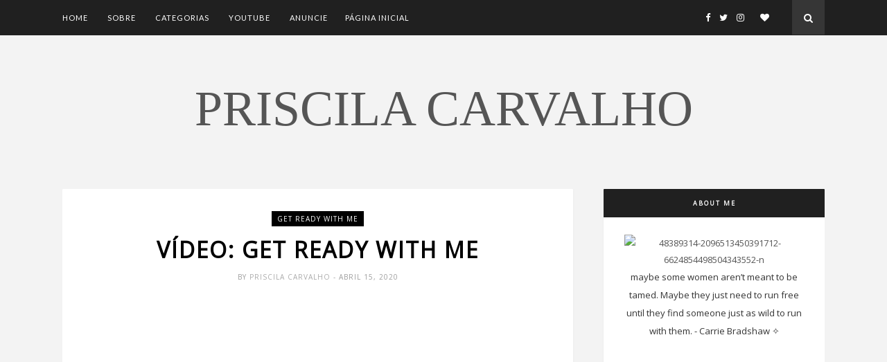

--- FILE ---
content_type: text/html; charset=UTF-8
request_url: http://www.priscilacarvalho.com/2020/04/vlog-florzinhas-amarelas-na-irlanda.html
body_size: 58376
content:
<!DOCTYPE html>
<html dir='ltr' xmlns='http://www.w3.org/1999/xhtml' xmlns:b='http://www.google.com/2005/gml/b' xmlns:data='http://www.google.com/2005/gml/data' xmlns:expr='http://www.google.com/2005/gml/expr'>
<head>
<link href='https://www.blogger.com/static/v1/widgets/2944754296-widget_css_bundle.css' rel='stylesheet' type='text/css'/>
<meta content='9e7782a9007bac172e2cf59de95e9397' name='p:domain_verify'/>
<script async='async' data-ad-client='ca-pub-8680802821516562' src='https://pagead2.googlesyndication.com/pagead/js/adsbygoogle.js'></script>
<!-- [ Meta Tag SEO ] -->
<meta charset='utf-8'/>
<meta content='width=device-width, initial-scale=1' name='viewport'/>
<meta content='blogger' name='generator'/>
<meta content='text/html; charset=UTF-8' http-equiv='Content-Type'/>
<link href='http://www.blogger.com/openid-server.g' rel='openid.server'/>
<link href='http://www.priscilacarvalho.com/' rel='openid.delegate'/>
<link href='http://www.priscilacarvalho.com/2020/04/vlog-florzinhas-amarelas-na-irlanda.html' rel='canonical'/>
<title>vlog: florzinhas amarelas na Irlanda 🇮🇪 greystones-bray cliffwalk - Priscila Carvalho </title>
<meta content='' name='description'/>
<meta content='vlog: florzinhas amarelas na Irlanda 🇮🇪 greystones-bray cliffwalk, Priscila Carvalho : vlog: florzinhas amarelas na Irlanda 🇮🇪 greystones-bray cliffwalk, Priscila Carvalho ' name='keywords'/>
<link href='http://www.priscilacarvalho.com/feeds/posts/default' rel='alternate' title='Priscila Carvalho  - Atom' type='application/atom+xml'/>
<link href='http://www.priscilacarvalho.com/feeds/posts/default?alt=rss' rel='alternate' title='Priscila Carvalho  - RSS' type='application/rss+xml'/>
<link href='http://www.blogger.com/feeds/2551748369265166156/posts/default' rel='alternate' title='Priscila Carvalho  - Atom' type='application/atom+xml'/>
<link href='https://blogger.googleusercontent.com/img/b/R29vZ2xl/AVvXsEjh58RDJXN9ECrBcro-Qs1Od_LXzeag6KjQnQL-pM-FmmnMoSetX14kNYcY-jsbvMqpjTACh60BFZQPPw-eEN79npT11G93TXJ71xIsweGmpCI87638HgyJxZifO_cCfGTSRqR-kgIplgA/s72-c/33312911_1792113880831672_5568794264587993088_o.jpg' rel='image_src'/>
<link href='/favicon.ico' rel='icon' type='image/x-icon'/>
<meta content='' name='Author'/>
<meta content='general' name='rating'/>
<meta content='id' name='geo.country'/>
<!-- [ Social Media Meta Tag ] -->
<meta content='Priscila Carvalho : vlog: florzinhas amarelas na Irlanda 🇮🇪 greystones-bray cliffwalk' property='og:title'/>
<meta content='article' property='og:type'/>
<meta content='http://www.priscilacarvalho.com/2020/04/vlog-florzinhas-amarelas-na-irlanda.html' property='og:url'/>
<meta content='https://blogger.googleusercontent.com/img/b/R29vZ2xl/AVvXsEjh58RDJXN9ECrBcro-Qs1Od_LXzeag6KjQnQL-pM-FmmnMoSetX14kNYcY-jsbvMqpjTACh60BFZQPPw-eEN79npT11G93TXJ71xIsweGmpCI87638HgyJxZifO_cCfGTSRqR-kgIplgA/s1600/33312911_1792113880831672_5568794264587993088_o.jpg' property='og:image'/>
<meta content='data:blog.metaDescription' property='og:description'/>
<meta content='Priscila Carvalho ' property='og:site_name'/>
<meta content='en_US' property='og:locale'/>
<meta content='en_GB' property='og:locale:alternate'/>
<meta content='id_ID' property='og:locale:alternate'/>
<meta content='summary' name='twitter:card'/>
<meta content='Priscila Carvalho : vlog: florzinhas amarelas na Irlanda 🇮🇪 greystones-bray cliffwalk' name='twitter:title'/>
<meta content='xxxxx' name='twitter:site'/>
<meta content='xxxxx' name='twitter:creator'/>
<meta content='width=device-width,initial-scale=1,minimum-scale=1,maximum-scale=1' name='viewport'/>
<link href='http://fonts.googleapis.com/css?family=Bad+Script|Raleway:400,500,600,700,300|Lora:400' rel='stylesheet' type='text/css'/>
<link href='//fonts.googleapis.com/css?family=Playfair+Display:400|Lato:400|Crimson+Text:400|Nothing+You+Could+Do:400|Lato:400|Open+Sans:400|Montserrat:400,200|Lato:400|Lato:400' media='all' rel='stylesheet' type='text/css'/>
<style type='text/css'>@font-face{font-family:'Lato';font-style:normal;font-weight:400;font-display:swap;src:url(//fonts.gstatic.com/s/lato/v25/S6uyw4BMUTPHjxAwXiWtFCfQ7A.woff2)format('woff2');unicode-range:U+0100-02BA,U+02BD-02C5,U+02C7-02CC,U+02CE-02D7,U+02DD-02FF,U+0304,U+0308,U+0329,U+1D00-1DBF,U+1E00-1E9F,U+1EF2-1EFF,U+2020,U+20A0-20AB,U+20AD-20C0,U+2113,U+2C60-2C7F,U+A720-A7FF;}@font-face{font-family:'Lato';font-style:normal;font-weight:400;font-display:swap;src:url(//fonts.gstatic.com/s/lato/v25/S6uyw4BMUTPHjx4wXiWtFCc.woff2)format('woff2');unicode-range:U+0000-00FF,U+0131,U+0152-0153,U+02BB-02BC,U+02C6,U+02DA,U+02DC,U+0304,U+0308,U+0329,U+2000-206F,U+20AC,U+2122,U+2191,U+2193,U+2212,U+2215,U+FEFF,U+FFFD;}@font-face{font-family:'Open Sans';font-style:normal;font-weight:400;font-stretch:100%;font-display:swap;src:url(//fonts.gstatic.com/s/opensans/v44/memSYaGs126MiZpBA-UvWbX2vVnXBbObj2OVZyOOSr4dVJWUgsjZ0B4taVIUwaEQbjB_mQ.woff2)format('woff2');unicode-range:U+0460-052F,U+1C80-1C8A,U+20B4,U+2DE0-2DFF,U+A640-A69F,U+FE2E-FE2F;}@font-face{font-family:'Open Sans';font-style:normal;font-weight:400;font-stretch:100%;font-display:swap;src:url(//fonts.gstatic.com/s/opensans/v44/memSYaGs126MiZpBA-UvWbX2vVnXBbObj2OVZyOOSr4dVJWUgsjZ0B4kaVIUwaEQbjB_mQ.woff2)format('woff2');unicode-range:U+0301,U+0400-045F,U+0490-0491,U+04B0-04B1,U+2116;}@font-face{font-family:'Open Sans';font-style:normal;font-weight:400;font-stretch:100%;font-display:swap;src:url(//fonts.gstatic.com/s/opensans/v44/memSYaGs126MiZpBA-UvWbX2vVnXBbObj2OVZyOOSr4dVJWUgsjZ0B4saVIUwaEQbjB_mQ.woff2)format('woff2');unicode-range:U+1F00-1FFF;}@font-face{font-family:'Open Sans';font-style:normal;font-weight:400;font-stretch:100%;font-display:swap;src:url(//fonts.gstatic.com/s/opensans/v44/memSYaGs126MiZpBA-UvWbX2vVnXBbObj2OVZyOOSr4dVJWUgsjZ0B4jaVIUwaEQbjB_mQ.woff2)format('woff2');unicode-range:U+0370-0377,U+037A-037F,U+0384-038A,U+038C,U+038E-03A1,U+03A3-03FF;}@font-face{font-family:'Open Sans';font-style:normal;font-weight:400;font-stretch:100%;font-display:swap;src:url(//fonts.gstatic.com/s/opensans/v44/memSYaGs126MiZpBA-UvWbX2vVnXBbObj2OVZyOOSr4dVJWUgsjZ0B4iaVIUwaEQbjB_mQ.woff2)format('woff2');unicode-range:U+0307-0308,U+0590-05FF,U+200C-2010,U+20AA,U+25CC,U+FB1D-FB4F;}@font-face{font-family:'Open Sans';font-style:normal;font-weight:400;font-stretch:100%;font-display:swap;src:url(//fonts.gstatic.com/s/opensans/v44/memSYaGs126MiZpBA-UvWbX2vVnXBbObj2OVZyOOSr4dVJWUgsjZ0B5caVIUwaEQbjB_mQ.woff2)format('woff2');unicode-range:U+0302-0303,U+0305,U+0307-0308,U+0310,U+0312,U+0315,U+031A,U+0326-0327,U+032C,U+032F-0330,U+0332-0333,U+0338,U+033A,U+0346,U+034D,U+0391-03A1,U+03A3-03A9,U+03B1-03C9,U+03D1,U+03D5-03D6,U+03F0-03F1,U+03F4-03F5,U+2016-2017,U+2034-2038,U+203C,U+2040,U+2043,U+2047,U+2050,U+2057,U+205F,U+2070-2071,U+2074-208E,U+2090-209C,U+20D0-20DC,U+20E1,U+20E5-20EF,U+2100-2112,U+2114-2115,U+2117-2121,U+2123-214F,U+2190,U+2192,U+2194-21AE,U+21B0-21E5,U+21F1-21F2,U+21F4-2211,U+2213-2214,U+2216-22FF,U+2308-230B,U+2310,U+2319,U+231C-2321,U+2336-237A,U+237C,U+2395,U+239B-23B7,U+23D0,U+23DC-23E1,U+2474-2475,U+25AF,U+25B3,U+25B7,U+25BD,U+25C1,U+25CA,U+25CC,U+25FB,U+266D-266F,U+27C0-27FF,U+2900-2AFF,U+2B0E-2B11,U+2B30-2B4C,U+2BFE,U+3030,U+FF5B,U+FF5D,U+1D400-1D7FF,U+1EE00-1EEFF;}@font-face{font-family:'Open Sans';font-style:normal;font-weight:400;font-stretch:100%;font-display:swap;src:url(//fonts.gstatic.com/s/opensans/v44/memSYaGs126MiZpBA-UvWbX2vVnXBbObj2OVZyOOSr4dVJWUgsjZ0B5OaVIUwaEQbjB_mQ.woff2)format('woff2');unicode-range:U+0001-000C,U+000E-001F,U+007F-009F,U+20DD-20E0,U+20E2-20E4,U+2150-218F,U+2190,U+2192,U+2194-2199,U+21AF,U+21E6-21F0,U+21F3,U+2218-2219,U+2299,U+22C4-22C6,U+2300-243F,U+2440-244A,U+2460-24FF,U+25A0-27BF,U+2800-28FF,U+2921-2922,U+2981,U+29BF,U+29EB,U+2B00-2BFF,U+4DC0-4DFF,U+FFF9-FFFB,U+10140-1018E,U+10190-1019C,U+101A0,U+101D0-101FD,U+102E0-102FB,U+10E60-10E7E,U+1D2C0-1D2D3,U+1D2E0-1D37F,U+1F000-1F0FF,U+1F100-1F1AD,U+1F1E6-1F1FF,U+1F30D-1F30F,U+1F315,U+1F31C,U+1F31E,U+1F320-1F32C,U+1F336,U+1F378,U+1F37D,U+1F382,U+1F393-1F39F,U+1F3A7-1F3A8,U+1F3AC-1F3AF,U+1F3C2,U+1F3C4-1F3C6,U+1F3CA-1F3CE,U+1F3D4-1F3E0,U+1F3ED,U+1F3F1-1F3F3,U+1F3F5-1F3F7,U+1F408,U+1F415,U+1F41F,U+1F426,U+1F43F,U+1F441-1F442,U+1F444,U+1F446-1F449,U+1F44C-1F44E,U+1F453,U+1F46A,U+1F47D,U+1F4A3,U+1F4B0,U+1F4B3,U+1F4B9,U+1F4BB,U+1F4BF,U+1F4C8-1F4CB,U+1F4D6,U+1F4DA,U+1F4DF,U+1F4E3-1F4E6,U+1F4EA-1F4ED,U+1F4F7,U+1F4F9-1F4FB,U+1F4FD-1F4FE,U+1F503,U+1F507-1F50B,U+1F50D,U+1F512-1F513,U+1F53E-1F54A,U+1F54F-1F5FA,U+1F610,U+1F650-1F67F,U+1F687,U+1F68D,U+1F691,U+1F694,U+1F698,U+1F6AD,U+1F6B2,U+1F6B9-1F6BA,U+1F6BC,U+1F6C6-1F6CF,U+1F6D3-1F6D7,U+1F6E0-1F6EA,U+1F6F0-1F6F3,U+1F6F7-1F6FC,U+1F700-1F7FF,U+1F800-1F80B,U+1F810-1F847,U+1F850-1F859,U+1F860-1F887,U+1F890-1F8AD,U+1F8B0-1F8BB,U+1F8C0-1F8C1,U+1F900-1F90B,U+1F93B,U+1F946,U+1F984,U+1F996,U+1F9E9,U+1FA00-1FA6F,U+1FA70-1FA7C,U+1FA80-1FA89,U+1FA8F-1FAC6,U+1FACE-1FADC,U+1FADF-1FAE9,U+1FAF0-1FAF8,U+1FB00-1FBFF;}@font-face{font-family:'Open Sans';font-style:normal;font-weight:400;font-stretch:100%;font-display:swap;src:url(//fonts.gstatic.com/s/opensans/v44/memSYaGs126MiZpBA-UvWbX2vVnXBbObj2OVZyOOSr4dVJWUgsjZ0B4vaVIUwaEQbjB_mQ.woff2)format('woff2');unicode-range:U+0102-0103,U+0110-0111,U+0128-0129,U+0168-0169,U+01A0-01A1,U+01AF-01B0,U+0300-0301,U+0303-0304,U+0308-0309,U+0323,U+0329,U+1EA0-1EF9,U+20AB;}@font-face{font-family:'Open Sans';font-style:normal;font-weight:400;font-stretch:100%;font-display:swap;src:url(//fonts.gstatic.com/s/opensans/v44/memSYaGs126MiZpBA-UvWbX2vVnXBbObj2OVZyOOSr4dVJWUgsjZ0B4uaVIUwaEQbjB_mQ.woff2)format('woff2');unicode-range:U+0100-02BA,U+02BD-02C5,U+02C7-02CC,U+02CE-02D7,U+02DD-02FF,U+0304,U+0308,U+0329,U+1D00-1DBF,U+1E00-1E9F,U+1EF2-1EFF,U+2020,U+20A0-20AB,U+20AD-20C0,U+2113,U+2C60-2C7F,U+A720-A7FF;}@font-face{font-family:'Open Sans';font-style:normal;font-weight:400;font-stretch:100%;font-display:swap;src:url(//fonts.gstatic.com/s/opensans/v44/memSYaGs126MiZpBA-UvWbX2vVnXBbObj2OVZyOOSr4dVJWUgsjZ0B4gaVIUwaEQbjA.woff2)format('woff2');unicode-range:U+0000-00FF,U+0131,U+0152-0153,U+02BB-02BC,U+02C6,U+02DA,U+02DC,U+0304,U+0308,U+0329,U+2000-206F,U+20AC,U+2122,U+2191,U+2193,U+2212,U+2215,U+FEFF,U+FFFD;}</style>
<style id='page-skin-1' type='text/css'><!--
/*
-----------------------------------------------
Blogger Template Style
Name:     True Blog Clean & Responsive Blogger Template
Designer: Themexpose
Url     : www.themexpose.com
version : Full Version
----------------------------------------------- */
/* Variable definitions
====================
<Group description="Page Text" selector="">
<Variable name="body.font" description="Font" type="font" default="normal normal 13px Open Sans"/>
<Variable name="body.text.color" description="Text Color" type="color" default="#343434"/>
<Variable name="body.link.color" description="Link Color" type="color" default="#555555"/>
<Variable name="body.link.color.hover" description="Hover Color" type="color" default="#EEC7BC"/>
</Group>
<Group description="Background Color" selector="">
<Variable name="body.background.color" description="Outer Background Color" type="color" default="#f3f3f3"/>
</Group>
<Group description="Blog Header" selector="">
<Variable name="header.text.font" description="Header Font" type="font" default="72px Poppins" />
<Variable name="header.text.color" description="Header Color" type="color" default="#000000" />
</Group>
<Group description="Post Titles" selector="">
<Variable name="post.title.font" description="Font" type="font" default="32px Open Sans"/>
<Variable name="post.title.color" description="Color" type="color" default="#000000" />
<Variable name="post.title.color.hover" description="Hover Color" type="color" default="#777777" />
</Group>
<Group description="Navigation" selector="">
<Variable name="navbar.background" description="Navbar Background Color" type="color" default="#202020"/>
<Variable name="navbar.text.font" description="Navbar Font" type="font" default="11px Lato"/>
<Variable name="navbar.text.color" description="Navbar Text Color" type="color" default="#ffffff"/>
<Variable name="navbar.text.color.hover" description="Navbar Text Hover Color" type="color" default="#a0a0a0"/>
</Group>
<Group description="Widgets" selector="">
<Variable name="widget.title.font" description="Widget Title Font" type="font" default="12px Open Sans"/>
<Variable name="widget.title.text.color" description="Widget Title Color" type="color" default="#222222"/>
</Group>
<Group description="Social Icons" selector="">
<Variable name="socialz.color" description="Social Icon Color" type="color" default="#ffffff"/>
<Variable name="socialz.color.hover" description="Social Icon Hover Color" type="color" default="#a0a0a0"/>
</Group>
<Group description="Sidebar Social Icons" selector="">
<Variable name="sidebar.social.background" description="Social Icon Background Color" type="color" default="#ffffff"/>
<Variable name="sidebar.social.color" description="Social Icon Color" type="color" default="#444444"/>
<Variable name="sidebar.social.border.color" description="Social Icon Border Color" type="color" default="#f0f0f0"/>
</Group>
<Group description="Label" selector="">
<Variable name="label.font" description="Navbar Font" type="font" default="11px Lato"/>
<Variable name="label.color" description="Navbar Text Color" type="color" default="#646464"/>
<Variable name="label.color.hover" description="Navbar Background Color" type="color" default="#aaaaaa"/>
</Group>
*/
/* Global reset */
/* Based upon 'reset.css' in the Yahoo! User Interface Library: http://developer.yahoo.com/yui */
*, html, body, div, dl, dt, dd, ul, ol, li, h1, h2, h3, h4, h5, h6, pre, form, label, fieldset, input, p, blockquote, th, td { margin:0; padding:0 }
table { border-collapse:collapse; border-spacing:0 }
fieldset, img { border:0 }
address, caption, cite, code, dfn, em, strong, th, var { font-style:normal; font-weight:normal }
ol, ul, li { list-style:none }
caption, th { text-align:left }
h1, h2, h3, h4, h5, h6 { font-size:100%; font-weight:normal }
q:before, q:after { content:''}
/* Global reset-RESET */
strong { font-weight: bold }
em { font-style: italic }
a img { border:none } /* Gets rid of IE's blue borders */
body#layout #header {
margin-bottom: 80px;
clear:both;
}
div#Subscribe h2 {
display: none;
}
div#Header1 p {
text-align: center;
margin: 0;
position: relative;
padding: 0 26px;
text-transform: lowercase;
color: #646464;
font-family: 'Caveat', cursive;
font-size: 18px;
position:relative;
margin-top: 10px;
}
blockquote, blockquote p {
font-style: italic;
}
blockquote {
position: relative;
padding: 0 0 0 40px;
margin: 20px 0 20px 30px;
border: none;
text-align: left;
}
blockquote, blockquote p {
font-family: Crimson Text;
font-size: 16px;
font-weight: 400;
line-height: 24px;
}
blockquote:before {
content: "\f10d";
display: inline-block;
font-family: FontAwesome;
font-size: 20px;
font-style: normal;
left: 0px;
position: absolute;
top: 3px;
color: #646464;
}
#layout:before {    content: 'This is the property of ThemeXpose.com';
text-transform: uppercase;
font-size: 20px;
color: #999;
margin: 0 0 20px 0;
display: inline-block;
font-weight: 700;
padding: 20px;
font-family: sans-serif;
border: 4px double #FD856E;}
#Attribution1 {height:0px;visibility:hidden;display:none;}
#b-navbar {height:0px;visibility:hidden;display:none;}
.widget-item-control {display:none;}
body#layout {
width: 1000px;
}
#layout .container,#layout .outerwrapper {
width: 100%;
margin: 0 auto;
}
body#layout #navigation {
height: auto;
margin-bottom: 60px;
margin-top: 30px;
position: relative;
width: 100%;
z-index: 999;
}
body#layout div#navigation-wrapper {
width: 42%;    float: left;
}
body#layout #top-social {
height: auto;
width:42%;    float: right;
}
body#layout #widget-area .footerwidget {
width:30%;
margin-right: 0px;
}
body#layout #sidebar .widget {
width:100%;
}
body#layout div#main {
width: 60%;
}
.preload{display:none!important}
body {
color: #343434;
font:normal normal 13px Open Sans;
line-height: 24px;
letter-spacing: 0px;
text-transform: none;    font-weight: 400;
background:#f3f3f3;
}
p {
font-size:13px;
line-height:26px;
}
a {
text-decoration:none;
color:#555555;
}
a:hover {
color:#EEC7BC
}
h1,h2,h3,h4,h5,h6 {
font-family:"Open Sans", sans-serif;
}
.container {
width:1100px;
margin:0 auto;
}
.container.sp_sidebar {
overflow:hidden;
}
#main {
width:100%;
}
.container.sp_sidebar #main {
width:67%;
float:left;
}
#sidebar {
width:29%;
float:right;
}
/********************************/
/*** Navigation ***/
/********************************/
#navigation {
background:#F1F1F1;
height:50px;
position:fixed;
z-index:999999;
width:100%;
-webkit-backface-visibility: hidden;
border-bottom: 1px solid #202020;
}
.slicknav_menu {
display:none;
}
#navigation .container {
position:relative;
}
.menu {
float:left;
}
.menu li {
display:inline-block;
margin-right:25px;
position:relative;
}
.menu li a {
font:11px Lato;
font-weight:400;
letter-spacing:2px;
color:#ffffff;
-webkit-transition: .3s;
font-weight: 400;
letter-spacing: 0.09em;
display: block;
text-transform: uppercase;
letter-spacing: 1px;
line-height: 51px;
}
ul.sub-menu li:after {
content: "|";
padding-left: 10px;
color: #565656;
display: none;
}
/*** DROPDOWN ***/
.menu .sub-menu,
.menu .children {
background-color: #171717;
display: none;
padding: 0;
position: absolute;
margin-top:0;
left: 0;
z-index: 99999;
}
ul.menu ul a,
.menu ul ul a {
color: #999;
margin: 0;
padding: 6px 10px 7px 10px;
min-width: 160px;
line-height:20px;
-o-transition:.25s;
-ms-transition:.25s;
-moz-transition:.25s;
-webkit-transition:.25s;
transition:.25s;
}
ul.menu ul li,
.menu ul ul li {
padding-right:0;
margin-right:0;
}
ul.menu ul a:hover,
.menu ul ul a:hover {
color: #fff;
background:#333;
}
ul.menu li:hover > ul,
.menu ul li:hover > ul {
display: block;
}
.menu .sub-menu ul,
.menu .children ul {
left: 100%;
top: 0;
}
/** Search **/
#top-search {
position: absolute;
right: 0;
top: 0;
z-index: 99999;
background-color: #363636;
width: 47px;
text-align: center;
}
#top-search a {
height:50px;
font-size:14px;
line-height:51px;
color:#fff;
display:block;
-webkit-transition: all 0.2s linear;
-moz-transition: all 0.2s linear;
-ms-transition: all 0.2s linear;
-o-transition: all 0.2s linear;
transition: all 0.2s linear;
}
#top-search a:hover {
color:#ccc;
}
.show-search {
position:absolute;
top:50px;
right:-1px;
display:none;
z-index:10000;
}
.show-search #searchform input#s {
width:190px;
background:#FFF;
webkit-box-shadow: 0 8px 6px -6px rgba(206,206,206,.2);
-moz-box-shadow:  0 8px 6px -6px rgba(206,206,206,.2);
box-shadow:  0 8px 6px -6px rgba(206,206,206,.2);
}
.show-search #searchform input#s:focus {
border:1px solid #d5d5d5;
}
/*** Top Social ***/
#top-social {
position:absolute;
right:70px;
top:0;    z-index: 99999;
}
#top-social a{
font-size:13px;
margin-left:10px;
line-height:51px;
color:#e6c55d;
-webkit-transition: all 0.2s linear;
-moz-transition: all 0.2s linear;
-ms-transition: all 0.2s linear;
-o-transition: all 0.2s linear;
transition: all 0.2s linear;
}
h1.logo_h.logo_h__txt {
font: 72px Poppins;
padding: 0px 0;
text-align: center;
font-weight: 200;
color:#000000;
text-transform: uppercase;
line-height: 72px;
font-weight: 500;
}
.post-tag a {
line-height: 1.2;
margin-bottom: 15px;
display: none;
background: #eec7bc;
color: #ffffff;
font-size: 10px;
font-weight: 300;
background: #000000;
letter-spacing: 1px;
padding: 5px 8px;
text-transform: uppercase;
}
.post-tag a:first-child {
display: inline-block;
}
.FollowByEmail td {
width: 100%;
float: left;
box-sizing: border-box;
}
.FollowByEmail .follow-by-email-inner .follow-by-email-address {
box-sizing: border-box;
font-family: inherit;
border: 1px solid #ebebeb;
color: #a1a1a1;
float: left;
font-size: 11px;
height: 34px;
margin-bottom: 10px;
padding: 10px 20px;
width: 100%;
}
.FollowByEmail .follow-by-email-inner .follow-by-email-submit {
margin-left: 0;
border-radius: 0;
font-family: inherit;
background: #202020;
border: 0;
color: #fff;
float: left;
font-size: 10px;
font-weight: 700;
height: 34px;
line-height: 34px;
padding: 0;
letter-spacing: 1px;
text-transform: uppercase;
width: 100%;
}
.FollowByEmail .follow-by-email-inner .follow-by-email-submit:hover {
background-color: #eec7bc;
}
/********************************/
/*** Header ***/
/********************************/
#header {
padding-top:51px;
}
div#Header1 {
padding: 70px 0;
}
#logo {
text-align:center;
}
/** Featured area **/
.featured-area {
margin-bottom: 50px;
padding-bottom: 10px;
margin-top: -70px;
border-bottom: 1px solid rgba(34,34,34,0.1);
}
span.smg-label {
display: none;
}
/********************************/
/*** Grid Item ***/
/********************************/
/* grid title */
.sp-grid-title {
margin-bottom:45px;
text-align:center;
}
.sp-grid-title h3 {
font-size: 26px;
font-weight: 400;
text-transform: uppercase;
letter-spacing:4px;
margin-bottom:4px;
}
.sp-grid-title .sub-title {
font-size: 18px;
font-style: italic;
color: #999;
}
.sp-grid li {
display: inline-block;
vertical-align: top;
width: 300px;
margin-right: 16px;
margin-bottom: 45px;
}
.container.sp_sidebar .sp-grid li {
width:315px;
}
.container.sp_sidebar .sp-grid li:nth-child(3n+3) {
margin-right:16px;
}
.container.sp_sidebar .sp-grid li:nth-child(2n+2) {
margin-right:0;
}
.sp-grid li:nth-child(3n+3) {
margin-right:0;
}
.sp-grid li .item img {
width:100%;
height:auto;
margin-bottom:10px;
}
.sp-grid li .item .cat {
font-size: 11px;
font-weight: 700;
letter-spacing: 1px;
text-transform: uppercase;
font-family:"Open Sans";
margin-bottom:7px;
display:block;
}
.sp-grid li .item .cat a:hover {
text-decoration:underline;
}
.sp-grid li .item h2 {
margin-bottom:8px;
}
.sp-grid li .item h2 a {
font-size: 15px;
color: #000000;
text-transform: uppercase;
letter-spacing: 1px;
font-weight: 700;
-o-transition:.3s;
-ms-transition:.3s;
-moz-transition:.3s;
-webkit-transition:.3s;
}
.sp-grid li .item h2 a:hover {
opacity:.5;
}
.sp-grid li .item p {
margin-bottom:6px;
}
.sp-grid li .item .date {
font-size: 13px;
color: #999;
letter-spacing: 1px;
font-style: italic;
}
/********************************/
/*** Post ***/
/********************************/
.post {
background-color: #fff;
border-radius: 1px;
box-shadow: 0px 1px 2px 1px #eee;
margin-bottom: 60px;
padding: 30px 30px 1px 30px;
overflow: hidden;
}
.post-header h1, .post-header h2 {
margin-bottom: 0px;
}
.single .post {
margin-bottom:70px;
}
/*** Post Header ***/
.post-header {
margin-bottom:25px;
padding-bottom: 15px;
text-align: center;
padding: 0 0px;
}
.post-header .cat a {
color: #646464;
font:11px Lato;
display: inline-block;
margin-bottom: 10px;
text-transform: uppercase;
letter-spacing: 2px;
}
.post-header .cat a:hover {
color: #aaaaaa;
}
.post-header h1 a, .post-header h2 a, .post-header h1 {
font: 32px Open Sans;
color: #000000;
-o-transition: .3s;
-ms-transition: .3s;
-moz-transition: .3s;
-webkit-transition: .3s;
position: relative;
display: block;
line-height: 1.2;
font-weight: 600;
letter-spacing: 2px;
margin-bottom: 10px;
text-transform: uppercase;
width: 100%;
}
article:first-child .post-header h1,article:first-child .post-header h2 { margin-bottom:8px!important; }
.post-header h2 a:hover {
color: #777777;
}
/*** Post image ***/
.post-image {
margin-bottom:18px;
}
.post-image img {
max-width:100%;
height:auto;
min-width:100%;
}
.post-image.audio iframe {
height:166px;
}
.container.sp_sidebar .post-image.audio iframe {
width:650px;
height:auto;
}
/*** Post Entry ***/
.post-entry {
text-align: justify;
padding: 0 0px 8px;
}
.post-entry img {
max-width:100%;
height:auto;
}
.post-entry p {
margin-bottom:20px;
text-align: justify;
text-align: center;
}
.post-entry a.more-link {
margin-top: 28px;
text-transform: uppercase;
display: inline-block;
border: 1px solid #000;
height: 39px;
line-height: 20px;
background: #202020;
background-color: #202020;
border-bottom: none;
border-radius: 1px;
box-sizing: border-box;
color: #fff;
display: inline-block;
max-width: 240px;
padding: 8px 24px 7px 26px;
transition: opacity 0.20s ease-in-out;
font-family: 'Montserrat', sans-serif;
font-size: 9px;
letter-spacing: 2px;
}
article:first-child .post-entry a.more-link{    display: inline-block;}
.post-entry p, .post-entry h1, .post-entry h2, .post-entry h3, .post-entry h4, .post-entry h5, .post-entry h6, .post-entry hr {
margin-bottom:20px;
}
.post-entry h1, .post-entry h2, .post-entry h3, .post-entry h4, .post-entry h5, .post-entry h6 {
color:#000;
font-weight:700;
}
.post-entry h1 {
font-size:30px;
}
.post-entry h2 {
font-size:27px;
}
.post-entry h3 {
font-size:24px;
}
.post-entry h4 {
font-size:20px;
}
.post-entry h5 {
font-size:18px;
}
.post-entry h6 {
font-size:16px;
}
.post-entry hr {
border:0;
height:0;
border-bottom:1px solid #e5e5e5;
clear:both;
}
.post-entry blockquote p {
border-left:3px solid #cea525;
color:#999;
padding:0 18px;
font-family:"Georgia";
font-size:18px;
line-height:28px;
font-style:italic;
}
.post-entry ul, .post-entry ol {
padding-left:45px;
margin-bottom:20px;
}
.post-entry ul li {
margin-bottom:12px;
list-style:square;
}
.post-entry ol li {
margin-bottom:12px;
list-style:decimal;
}
.sticky.post .post-header { border:1px dashed #ddd; padding:20px 0; }
.bypostauthor  {}
.post-entry table { width:100%; margin-bottom:22px; border-collapse:collapse }
.post-entry td, .post-entry th { padding: 12px; border-bottom: 1px #e5e5e5 solid; }
.post-entry th { font-weight:bold; font-size:14px; background:#f5f5f5;}
.post-entry tr:hover {
background:#f9f9f9;
}
/*** Post Share ***/
.post-share {
text-align:center;
margin-top:40px;
margin-bottom:100px;
background:url(http://1.bp.blogspot.com/-RaxSFprHuWw/U-eh4Hd6OgI/AAAAAAAAAP0/sijBcrNVTjo/line.gif) repeat-x center center;
}
.post-share a {
display:inline-block;
}
.share-box {
width: 42px;
height: 42px;
border-radius: 50%;
background: #fff;
border: 4px double #ddd;
display: inline-block;
line-height: 42px;
margin: 0 10px;
-o-transition: .3s;
-ms-transition: .3s;
-moz-transition: .3s;
-webkit-transition: .3s;
}
.share-box i {
font-size:14px;
}
.share-box:hover {
background:#171717;
border:1px solid #171717;
}
/*** Post author ***/
.post-author {
margin-bottom:80px;
margin-top:70px;
overflow:hidden;
border-bottom: 1px solid rgba(34,34,34,0.1);
padding-bottom: 40px;
margin-bottom: 40px;
}
.author-img {
float:left;
margin-right:30px;
}
.author-img img {
border-radius:50%;
}
.author-content h5 a {
font-size:14px;
letter-spacing:2px;
text-transform:uppercase;
margin-bottom:8px;
color:#000;
display:block;
}
.author-content p {
margin-bottom:8px;
}
.author-content .author-social {
font-size:14px;
color:#bbb;
margin-right:8px;
}
/*** Post related ***/
.post-related {
overflow:hidden;
margin-bottom:80px;
margin-top:40px;
padding: 0 0px;
}
.post-box { text-align:center; }
.post-box-title {
text-align: left;
margin-bottom: 20px;
font-family: Lato;
font-weight: 400;
color: #282828;
font-size: 18px;
text-transform: uppercase;
margin: 0 0 30px 0;
letter-spacing: 1px;
position: relative;
padding-bottom: 10px;
}
.item-related {
width:292px;
float:left;
margin-right:32px;
}
.item-related:last-child { margin-right:0; }
.container.sp_sidebar .item-related{
width:213px;
margin-right:19px;
}
.container.sp_sidebar .item-related:last-child {
margin-right:0;
}
.item-related img {
margin-bottom:6px;
width:100%;
height:auto;
}
.item-related h3 a {
display: block;
font-family: Playfair Display;
font-weight: 300;
color: #303030;
font-size: 16px;
line-height: 22px;
}
.item-related h3 a:hover {
text-decoration:underline;
}
.item-related span.date {
font-size:10px;
font-family:"Open Sans", sans-serif;
text-transform:uppercase;
font-style:italic;
color:#999;
}
/** Post tags ***/
.post-tags {
margin-top:30px;
margin-bottom:50px;
}
.post-tags a {
font-family:"Open Sans", sans-serif;
font-size:11px;
letter-spacing:2px;
text-transform:uppercase;
background:#f2f2f2;
color:#666;
padding:7px 10px 8px;
margin-right:6px;
border-radius:2px;
margin-bottom:5px;
display:inline-block;
}
.post-tags a:hover {
background:#333;
color:#fff;
text-decoration:none;
}
/*** Post Pagination ***/
.post-pagination {
overflow:hidden;
}
.post-pagination .prev-post {
float:left;
width:470px;
}
.post-pagination .next-post {
float:right;
text-align:right;
width:470px;
}
.container.sp_sidebar .post-pagination .prev-post, .container.sp_sidebar .post-pagination .next-post {
width:325px;
}
.post-pagination span {
color:#999;
font-size:16px;
font-style:italic;
letter-spacing:1px;
}
.post-pagination .arrow {
font-size:64px;
color:#ddd;
line-height:64px;
}
.post-pagination .prev-post .arrow {
float:left;
margin-right:18px;
}
.post-pagination .next-post .arrow {
float:right;
margin-left:18px;
}
.pagi-text {
margin-top:11px;
}
.post-pagination h5 {
text-transform:uppercase;
letter-spacing:2px;
font-size:14px;
}
.post-pagination a {
color:#999;
}
.post-pagination a:hover > .arrow, .post-pagination a:hover > .pagi-text span, .post-pagination a:hover {
color:#000;
}
.site-social-networks.show-title li {
text-align: center;
width: 31.6%;
}
.site-social-networks li {
display: inline-block;
padding: 0;
}
.site-social-networks.show-title a {
margin: 20px auto 0 auto;
text-transform: uppercase;
font-size: 10px;
}
.site-social-networks.show-title i {
display: block;
margin: 0 auto 10px auto;
}
.site-social-networks.style-default i {
width: 32px;
height: 32px;
margin: 0 auto;
line-height: 32px;
text-align: center;
font-size: 18px;
color: #444444;
}
ul.site-social-networks.secondary-2-primary.style-default.show-title li {
margin-bottom: 2px!important;
padding-bottom: 7px!important;
border: 1px solid #f0f0f0;
padding: 10px 0;
background-color: #ffffff;
}
ul.site-social-networks.secondary-2-primary.style-default.show-title li:last-child{ border: 1px solid #f0f0f0!important;}
/********************************/
/*** Pagination ***/
/********************************/
.pagination {
margin-bottom:60px;
overflow:hidden;
clear: both;
}
.pagination a {
color:#999;
letter-spacing:1px;
text-transform:uppercase;
font-size:12px;
}
.pagination a:hover {
text-decoration:none;
color:#000;
}
.pagination .newer {
float:left;
}
.pagination .older {
float:right;
}
/********************************/
/*** Footer Social ***/
/********************************/
.footerz {
padding: 0px 0px;
}
#footer-social {
padding:30px 0;
text-align:center;
background: #fff5f5;
}
#footer-social a {
margin: 0 15px;
text-transform: uppercase;
font-weight: 400;
letter-spacing: 1px;
display: inline-block;
border-left: 1px solid #f9e0d9;
text-align: center;
padding: 3px 0;
padding-left: 60px;
color: #868686;
font-size: 11px;
}
#footer-social a:first-child {
margin-left: 0;
padding-left: 0px;
border-left: 0px;
}
#footer-social a:last-child {
margin-right:0;
}
#footer-social a i {
height: 32px;
width: 32px;
text-align: center;
line-height: 32px;
background: #eec7bc;
color: #fff;
border-radius: 50%;
margin-right: 5px;
font-size: 14px;
}
#footer-social a:hover {
text-decoration:none;
color:#000;
}
#footer-social a:hover > i {
background:#000;
}
/********************************/
/*** Footer logo ***/
/********************************/
#footer-logo {
background:#111;
padding:60px 0;
text-align:center;
}
#footer-logo img {
margin-bottom:15px;
}
#footer-logo p {
color:#777;
font-size:15px;
margin-bottom:0;
font-style:italic;
}
#footer-logo p i {
color:#646464;
font-size:14px;
margin:0 5px 0 7px;
}
.share-box:hover > i {
color: #fff;
}
/********************************/
/*** Footer Copyright ***/
/********************************/
#footer-copyright {
padding:12px 0;
background:#000;
overflow:hidden;
font-family:"Open Sans", sans-serif;
}
#footer-copyright p {
font-size:11px;
color:#fff;
text-align:center;
}
#footer-copyright {
background: #202020;
}
.to-top {
margin-top: 6px;
font-size: 25px;
text-transform: uppercase;
font-weight: 700;
letter-spacing: 3px;
color: #444;
position: fixed!important;
bottom: 25px;
right: 65px;
border: 1px solid #eee;
width: 40px;
height: 40px;
text-align: center;
line-height: 30px;
background: #fff;
}
.to-top i {
font-size:14px;
margin-left:3px;
}
.to-top:hover {
text-decoration:none;
}
/********************************/
/*** Widget Area ***/
/********************************/
#widget-area {
overflow:hidden;
margin-bottom:60px;
padding-top:60px;
}
#widget-area .footerwidget {
float:left;
}
#widget-area .widget, #sidebar .widget {
float: left;
width: 319px;
}
#widget-area .widget h2 {
font: 12px Open Sans;
font-weight: 700;
font-style: normal;
line-height: 1.25;
letter-spacing: 2px;
text-transform: uppercase;
text-align: center;
display: block;
text-overflow: ellipsis;
white-space: nowrap;
overflow: hidden;
text-transform: uppercase;
font-size: 11px;
letter-spacing: 2px;
display: block;
margin-bottom: 20px;
text-align: center;
color: #343434;
font-weight: 700;
position: relative;
padding: 14px 11px;
background-color: #F8F8F8;
}
#widget-area #container3 {
margin-right:0px;
}
#sidebar .widget {
background-color: #fff;
border-radius: 1px;
box-shadow: 0px 1px 2px 1px #eee;
box-sizing: border-box;
margin-bottom: 40px;
overflow: hidden;
padding: 30px;
}
#sidebar .widget.Label li{    border-top: 1px solid #eeeeee;    padding-bottom: 7px;
padding-top: 7px;    margin-bottom: 0;}
#sidebar .widget.Label li a{    transition: all 0.2s ease 0s;
-webkit-transition: all 0.2s ease 0s;
-moz-transition: all 0.2s ease 0s;}
#sidebar .widget.Label li a:hover{ padding-left: 10px;    transition: all 0.2s ease 0s;
-webkit-transition: all 0.2s ease 0s;
-moz-transition: all 0.2s ease 0s;}
#sidebar .widget.Label li:first-child {
border-top: 0px;
}
#sidebar .widget.Label li a{    color: #404040;
font-size: 13px;
text-transform: uppercase;
display: inline-block;
font-family: Open Sans;  }
div#sidebar h2 span {
color: #fff;
}
#sidebar img {
max-width:100%;
}
#sidebar iframe {
max-width:260px;
}
.widget:last-child {
margin-right:0;
}
.widget-title, #sidebar .widget h2{
font: 12px Open Sans;
font-style: normal;
text-overflow: ellipsis;
white-space: nowrap;
font-weight: 600;
font-size: 9px;
letter-spacing: 2px;
position: relative;
text-align: center;
text-transform: uppercase;
z-index: 1;
padding: 14px;
background: #202020;
margin: -30px -30px 25px;
}
#sidebar .widget ul li {
margin-bottom:7px;
padding-bottom:7px;
}
#sidebar .widget ul li:last-child {
margin-bottom:0;
padding-bottom:0;
border-bottom:none;
}
.cloud-label-widget-content {display:inline-block;text-align:left;}
.cloud-label-widget-content .label-size{display:inline-block;float:left;font-size:11px;line-height:normal;margin:0 5px 5px 0;opacity:1}
.cloud-label-widget-content .label-size a{
color: #646464;
float: left;
border: 1px solid #eee;
font: 11px Lato;
float: left;
margin: 0;
text-transform: uppercase;
transition: all .6s;
color: #646464;
padding: 6px 10px;
border: 1px solid #eeeeee;
line-height: 14px;
display: inline-block;
}
/*** Search widget ***/
#searchform input#s {
border: 1px solid #e5e5e5;
background:#fff url(img/searchsubmit.png) no-repeat 96% 13px;
padding:14px 14px;
font-size:11px;
color:#999;
letter-spacing:1px;
}
#searchform #s:focus { outline:none; }
/** searchbar for widget ***/
.widget #searchform input#s {
width:260px;
}
#sidebar .widget #searchform input#s {
width:230px;
}
/*** About Widget ***/
.about-widget {
float: left;
text-align: center;
width: 100%;
}
.about-widget > img {
display: inline-block;
margin-bottom: 25px;
}
.about-widget > p {
float: left;
width: 100%;
margin-bottom: 30px;
}
h4.post-box-title:after {
width: 60px;
position: absolute;
bottom: 0;
content: "";
left: 0;
border-bottom: 2px solid #eeeeee;
}
div#Instagram {
position: relative;
padding-left: 75px;
padding-right: 75px;
padding-top: 40px;
padding-bottom: 40px;
}
.my-insta-box {
font-size: 16px;
text-align: center;
padding-bottom: 35px;
text-transform: uppercase;
}
a.btn-style:before {
font-family: FontAwesome;
content: '\f16d';
margin-right: 10px;
}
a.btn-style {
color: #eec7bc;
font-family: 'Open Sans', sans-serif;
letter-spacing: 0;
font-size: 15px;
font-weight: 400;
}
/** Instagram widget support **/
.instag ul.thumbnails > li {
width:32% !important;
}
.instag ul.thumbnails > li img:hover {
opacity:.8;
}
.instag ul li {
margin:0;
padding-bottom:0;
border-bottom:none;
}
.pllexislider ul li {
margin:0;
padding-bottom:0;
border-bottom:none;
}
/*** Tagcloud widget ***/
.widget .tagcloud a {
font-family:"Open Sans", sans-serif;
font-size:10px;
letter-spacing:1px;
text-transform:uppercase;
background:#f2f2f2;
color:#666;
padding:6px 8px 7px;
margin-right:5px;
margin-bottom:8px;
display:inline-block;
border-radius:2px;
}
.widget .tagcloud a:hover {
background:#333;
color:#fff;
}
/*** Calender widget ***/
#wp-calendar {width: 100%; }
#wp-calendar caption { text-align: right; color: #777; font-size: 12px; margin-top: 10px; margin-bottom: 15px; }
#wp-calendar thead { font-size: 12px;  }
#wp-calendar thead th { padding-bottom: 10px; }
#wp-calendar tbody { color: #aaa; }
#wp-calendar tbody td { background: #f5f5f5; border: 1px solid #fff; text-align: center; padding:8px;}
#wp-calendar tbody td a { font-weight:700; color:#222; }
#wp-calendar tbody td:hover { background: #fff; }
#wp-calendar tbody .pad { background: none; }
#wp-calendar tfoot #next { font-size: 10px; text-transform: uppercase; text-align: right; }
#wp-calendar tfoot #prev { font-size: 10px; text-transform: uppercase; padding-top: 10px; }
#wp-calendar thead th { padding-bottom: 10px; text-align: center; }
/** WIDGET ITEMS **/
.widget ul.side-newsfeed li {
list-style-type: none;
margin-bottom: 16px!important;
padding-bottom: 11px!important;
margin-left: 0;
border-bottom: 1px solid #eee;
margin-left:0;
}
.widget ul.side-newsfeed li:last-child {
margin-bottom:0;
padding-bottom:0;
}
.widget ul.side-newsfeed li .side-item {
overflow:hidden;
}
.widget ul.side-newsfeed li .side-item .side-image {
float:left;
margin-right:14px;
}
.widget ul.side-newsfeed li .side-item .side-image img {
width:86px;
height:auto;
}
.widget ul.side-newsfeed li .side-item .side-item-text {
overflow:hidden;
}
.widget ul.side-newsfeed li .side-item .side-item-text h4 a {
font-weight: 600;
color: #171717;
display: block;
font-size: 14px;
}
.widget ul.side-newsfeed li .side-item .side-item-text .side-item-meta {
font-weight: 400;
color: #999;
font-size: 11px;
font-style: normal;
text-decoration: none;
text-transform: uppercase;
}
/** Social Widget **/
.widget-social {
text-align:center;
}
.widget-social a:first-child {
margin-left:0;
}
.widget-social a:last-child {
margin-right:0;
}
.widget-social a i {
height:28px;
width:28px;
text-align:center;
line-height:28px;
background:#666;
color:#fff;
border-radius:50%;
margin:0 2px;
font-size:14px;
}
.widget-social a:hover {
text-decoration:none;
color:#000;
}
.widget-social a:hover > i {
background:#000;
}
/*******************************
*** COMMENTS
*******************************/
.post-comments {
margin-bottom:70px;
margin-top:70px;
padding: 0 0px;
}
.comments {
margin-bottom:40px;
}
.comment {
border-bottom:1px dotted #eee;
margin-top:20px;
margin-bottom:34px;
padding-bottom:40px;
}
.comment .avatar-image-container {
float:left;
}
.comment .avatar-image-container img {
border-radius:50%;
width:50px;
height:50px;
max-width:50px;
max-height:50px;
}
.comments .comment-block {
margin-left: 80px;
position: relative;
}
.comment-replies {
margin-left: 40px;
margin-top: 20px;
}
.comments .avatar-image-container {
float: left;
max-height: 50px;
overflow: hidden;
width: 50px;
}
.comment-replies .comment {
border:none;
margin-bottom:0px;
padding-bottom:0px;
}
.thecomment .comment-text {
overflow:hidden;
}
.thecomment .comment-text span.author, cite.user > a {
display:block;
font-size:14px;
text-transform:uppercase;
letter-spacing:2px;
margin-bottom:6px;
color:#333;
font-family:"Open Sans";
}
.thecomment .comment-text span.author a:hover {
text-decoration:underline;
}
span.datetime {
font-size:14px;
color:#999;
font-style:italic;
display:block;
margin-bottom:10px;
}
.thecomment .comment-text em {
font-size:13px;
margin-bottom:-14px;
display:block;
color:orange;
letter-spacing:1px;
}
.thecomment .comment-text em i {
font-size:14px;
color:#f3bd00;
}
.comment-actions a {
float:right;
font-size:11px;
background-color:#aaa;
color:#FFF;
padding:3px 6px 5px 6px;
border-radius:2px;
margin-left:7px;
font-family:"Lato";
-o-transition:.3s;
-ms-transition:.3s;
-moz-transition:.3s;
-webkit-transition:.3s;
transition:.3s;
}
.continue a {
float:left;
margin-bottom:20px;
font-size:11px;
background-color:#aaa;
color:#FFF;
padding:3px 6px 5px 6px;
border-radius:2px;
margin-left:7px;
font-family:"Lato";
-o-transition:.3s;
-ms-transition:.3s;
-moz-transition:.3s;
-webkit-transition:.3s;
transition:.3s;
}
.loadmore a {
font-size:11px;
background-color:#aaa;
color:#FFF;
padding:3px 6px 5px 6px;
border-radius:2px;
margin-left:7px;
font-family:"Lato";
-o-transition:.3s;
-ms-transition:.3s;
-moz-transition:.3s;
-webkit-transition:.3s;
transition:.3s;
}
div#pinterest-gallery li {
width: 48%;
float: left;
height: 125px;
border: 2px solid #fff;
background-size: cover;
display: inline-block;
}
#pinterest-gallery li a {
color: transparent;
line-height: 1px;
font-size: 0px;
}
.pinterest-link {
display: block;
overflow: hidden;
text-indent: 100%;
height: 100%;
white-space: nowrap;
}
.post-comments span.reply a.comment-edit-link {
background:#c5c5c5;
}
.post-comments span.reply a:hover {
opacity:.8;
}
ul.children { margin: 0 0 0 55px; }
ul.children li.thecomment { margin:0 0 8px 0; }
/** Reply **/
#respond {
margin-bottom:20px;
overflow:hidden;
}
#respond  h3 {
font-size:14px;
color:#999;
font-weight:400;
margin-bottom:30px;
font-family:"Lato";
letter-spacing:2px;
text-transform:uppercase;
}
#respond h3 a {
color:#000;
display:inline-block;
}
#respond h3 small a {
text-transform:uppercase;
font-size:11px;
background:#333;
color:#FFF;
padding:4px 6px 5px;
border-radius:3px;
margin-left:7px;
letter-spacing:1px;
-o-transition:.3s;
-ms-transition:.3s;
-moz-transition:.3s;
-webkit-transition:.3s;
transition:.3s;
}
#respond h3 small a:hover {
opacity:.8;
}
#respond label {
color:#888;
width:80px;
font-size:14px;
display:inline-block;
font-weight:300;
}
#respond input {
padding:8px 10px;
border:1px solid #DDD;
margin-right:10px;
border-radius: 3px;
color:#999;
margin-bottom:15px;
font-size:11px;
width:250px;
font-family:"Georgia";
}
#respond input:focus {outline:none;}
#respond .comment-form-url {
margin-bottom:10px;
}
#respond textarea {
padding:14px;
border:1px solid #DDD;
border-radius: 3px;
width:95%;
height:120px;
font-size:13px;
color:#777;
margin-bottom:14px;
line-height:20px;
font-family:"Georgia";
}
#respond textarea:focus {outline:none;}
#respond #submit {
font-family:"Lato";
text-transform:uppercase;
letter-spacing:2px;
background:#eee;
border-radius:0;
font-size:11px;
color:#666;
padding:12px 19px 14px;
margin-top:6px;
display:inline-block;
border:none;
-o-transition:.3s;
-ms-transition:.3s;
-moz-transition:.3s;
-webkit-transition:.3s;
transition:.3s;
cursor:pointer;
border-radius:30px;
width:auto;
}
#respond #submit:hover {
background:#333;
color:#FFF;
}
/********************************/
/*** Archive ***/
/********************************/
.archive-box {
background:#f4f4f4;
padding:22px 0 24px;
text-align:center;
margin-bottom:70px;
margin-top:-70px;
border-bottom:1px solid #eee;
}
.archive-box span {
font-size:14px;
font-style:italic;
letter-spacing:1px;
color:#999;
}
.archive-box h1 {
font-size:26px;
letter-spacing:4px;
text-transform:uppercase;
}
.nothing {
margin-bottom:90px;
text-align:center;
}
/* =WordPress Core
-------------------------------------------------------------- */
.alignnone {
margin: 5px 20px 20px 0;
}
.aligncenter,
div.aligncenter {
display: block;
margin: 5px auto 5px auto;
}
.alignright {
float:right;
margin: 5px 0 20px 20px;
}
.alignleft {
float: left;
margin: 5px 20px 20px 0;
}
.aligncenter {
display: block;
margin: 5px auto 5px auto;
}
a img.alignright {
float: right;
margin: 5px 0 20px 20px;
}
a img.alignnone {
margin: 5px 20px 20px 0;
}
a img.alignleft {
float: left;
margin: 5px 20px 20px 0;
}
a img.aligncenter {
display: block;
margin-left: auto;
margin-right: auto
}
.wp-caption {
background: #fff;
border: 1px solid #f0f0f0;
max-width: 96%; /* Image does not overflow the content area */
padding: 5px 3px 10px;
text-align: center;
font-family:"Open Sans";
}
.wp-caption.alignnone {
margin: 5px 20px 20px 0;
}
.wp-caption.alignleft {
margin: 5px 20px 20px 0;
}
.wp-caption.alignright {
margin: 5px 0 20px 20px;
}
.wp-caption img {
border: 0 none;
height: auto;
margin: 0;
max-width: 98.5%;
padding: 0;
width: auto;
}
.wp-caption p.wp-caption-text {
font-size: 11px;
line-height: 17px;
margin: 0;
padding: 0 4px 5px;
}
/*** Custom WordPress gallery style ***/
.gallery .gallery-caption{
font-size:12px;
color:#888;
font-family:"Open Sans";
}
.gallery .gallery-icon img{
border-radius:2px;
border:1px solid #eee !important;
padding:7px;
}
.gallery .gallery-icon img:hover {
border:1px solid #ccc !important;
}
/*** Contact Form 7 ***/
/*********************************************************/
.wpcf7 input {
width:266px;
}
div.wpcf7 {
overflow:hidden;
margin-top:40px;
}
.wpcf7 p.sp_input {
float:left;
margin-right:19px;
}
.wpcf7 p.sp_message {
clear:both;
}
.wpcf7 input, .wpcf7 textarea {
padding:8px;
border:1px solid #DDD;
margin-right:10px;
-webkit-border-radius: 5px;-moz-border-radius: 5px;border-radius: 5px;
color:#777;
font-size:12px;
margin-top:6px;
margin-bottom:6px;
}
.wpcf7 textarea {
width:95%;
}
.wpcf7 .wpcf7-submit {
background:#171717;
-webkit-border-radius: 20px;-moz-border-radius: 20px;border-radius:20px;
padding:12px 24px;
color:#FFF;
letter-spacing:3px;
font-size:11px;
text-transform:uppercase;
cursor:pointer;
-o-transition:.3s;
-ms-transition:.3s;
-moz-transition:.3s;
-webkit-transition:.3s;
transition:.3s;
display:block;
border:none;
width:auto;
}
.wpcf7 .wpcf7-submit:hover {
background:#777;
}
/*** 404 ***/
.error-404 {
margin-bottom:105px;
text-align:center;
}
.error-404 h1 {
font-size:190px;
font-weight:700;
margin-bottom:-25px;
}
.error-404 p {
color:#999;
font-size:18px;
font-style:italic;
}
.author-content {
margin-left: 140px;
}
.PageList LI.selected A {
font-weight: normal!important;
text-decoration: none;
}
#navigation { background:#202020; }
.menu li a { color:#ffffff; }
.menu li a:hover {  color:#a0a0a0; }
.menu .sub-menu, .menu .children { background: #fff; text-align: left;    border: 1px solid #ebebeb;}
ul.menu ul a, .menu ul ul a {     color: #303030;
border-top: 1px solid #ebebeb; }
ul.menu ul li:first-child a, .menu ul ul li:first-child a{border:none}
ul.menu ul a:hover, .menu ul ul a:hover { color: #ffffff; background:#333333; }
#top-social a { color:#ffffff; }
#top-social a:hover{ color:#a0a0a0; }
#top-search a:hover { color:#cccccc; }
.widget-title , #sidebar .widget h2, #widget-area .widget h2 { color:#222222; }
#sidebar .widget-title, #sidebar .widget h2, #widget-area .widget h2 { background:; color:; }
#footer-logo { background:#171717; }
#footer-logo p { color:#EFEFEF; }
#footer-copyright { background:#202020; }
#footer-copyright p { color:#fff; }
footer#footer-copyright a {
color: #fff;
}
#footer-logo p i { color:#646464; }
.post-entry blockquote p { border-left:3px solid #cea525; }
.slicknav_menu {
background:#202020;
padding:6px;
position: relative;
z-index: 9999;
}
.slicknav_menu .slicknav_icon-bar {
background-color: #ffffff;
}
.slicknav_nav a{
padding:5px 10px;
margin:2px 5px;
text-decoration:none;
color:#ffffff;
font-family:&quot;Open Sans&quot;, sans-serif;
font-size:11px;
font-weight:400;
letter-spacing:2px;
text-transform:uppercase;
}
#main .widget {
width: 100%;
}
#navigation .widget ul li {
border:none;
margin-bottom:0px;
padding-bottom:0px;
}
#navigation .widget ul li:last-child:after {
content: "";
}
#navigation .widget a:hover {
text-decoration: none;
}
#widget-area #container3 .widget {
margin-right: 0;
}
.container.sp_sidebar {
overflow: hidden;
margin: 0px auto;
}
/*** FEATURED AREA STYLES ***/
/*********************************************************/
.flexslider {
margin-bottom: 50px;
}
.flexslider ul.slides li .overlay {
background:rgba(0,0,0,.2);
height:540px;
width:1100px;
position:absolute;
bottom:0;
-o-transition:.3s;
-ms-transition:.3s;
-moz-transition:.3s;
-webkit-transition:.3s;
transition:.3s;
text-align: center;
z-index:1;
}
.flexslider ul.slides li .overlay:before {
content: '';
display: inline-block;
height: 100%;
vertical-align: middle;
}
.flexslider ul.slides li:hover > .overlay {
background:rgba(0,0,0,.6);
}
.flexslider ul.slides li .feature_text {
width:80%;
vertical-align: middle;
display: inline-block;
z-index:100;
}
.flexslider ul.slides li .feature_text .feature-line {
margin-bottom:20px;
}
.flexslider ul.slides li .feature_text .feature-line span.line {
height:2px;
width:60px;
background:#FFF;
display:inline-block;
}
.flexslider ul.slides li .feature_text h2 a {
color: #fff;
line-height: 1.2em;
margin-bottom: 0px;
display: block;
font-family: Raleway;
font-size: 35px;
font-weight: 400;
font-style: normal;
line-height: 1.25;
letter-spacing: 3px;
text-transform: uppercase;
}
.flexslider ul.slides li .feature_text p {
color:#fff;
font-size:15px;
padding:1px 8px;
display:inline-block;
margin-bottom:40px;
}
.flexslider ul.slides li .feature_text span.feature_button {
display:block;
}
.flexslider ul.slides li .feature_text span.feature_button a {
border:2px solid #FFF;
color:#FFF;
padding:11px;
text-transform:uppercase;
font-size:12px;
font-weight:700;
letter-spacing:2px;
font-family:Sans-serif;
-o-transition:.3s;
-ms-transition:.3s;
-moz-transition:.3s;
-webkit-transition:.3s;
transition:.3s;
border-radius: 30px;
padding: 12px 16px;
}
.flexslider ul.slides li .feature_text span.feature_button a:hover {
background:#000;
color:#fff;
border:3px solid #FFF;
}
.flexslider ul.slides li .feature_text span.feature_button a i.fa {
margin-left:1px;
font-size:14px;
}
/*** flexslider gallery **/
.flexslider.gallery {
margin-bottom:20px;
}
.flexslider .slides a.thumb {
display:block;
height:540px;
overflow:hidden;
position: relative;
}
#blog-pager > span a h3 {
font-family: raleway;
font-size: 17px;
}
#blog-pager a:hover {
text-decoration: none;
}
#blog-pager a > h3:hover {
text-decoration: underline!important;
}
#blog-pager-older-link{display:inline;float:right;width:50%;text-align:right;padding:0}
#blog-pager-newer-link{display:inline;float:left;width:50%;text-align:left;padding:0}
#blog-pager{
clear:both;
font-size:16px;
line-height:normal;
margin:0;
padding:10px;
font-family: times new roman;
background: #f9f9f9;
}
#instafeed{width:100%;display:block;margin:0;padding:0;line-height:0}
#instafeed img{height:auto;width:100%}
#instafeed a{padding:0;margin:0;display:inline-block;position:relative}
#instafeed li{width:15.8333333%;display:inline-block;margin:0!important;padding:0 5px}
#instafeed .insta-likes{width:100%;height:100%;margin-top:-100%;opacity:0;text-align:center;letter-spacing:1px;background:rgba(255,255,255,0.4);position:absolute;text-shadow:2px 2px 8px #fff;font:normal 400 11px Montserrat,sans-serif;color:#222;line-height:normal;transition:all .35s ease-out;-o-transition:all .35s ease-out;-moz-transition:all .35s ease-out;-webkit-transition:all .35s ease-out}
#instafeed a:hover .insta-likes{opacity:1}
/*---Flicker Image Gallery-----*/
.flickr_plugin {
width: 100%;
}
.flickr_badge_image {
float: left;
height: 70px;
margin: 8px 5px 0px 5px;
width: 70px;
}
.flickr_badge_image a {
display: block;
}
.flickr_badge_image a img {
display: block;
width: 100%;
height: auto;
-webkit-transition: opacity 100ms linear;
-moz-transition: opacity 100ms linear;
-ms-transition: opacity 100ms linear;
-o-transition: opacity 100ms linear;
transition: opacity 100ms linear;
}
.flickr_badge_image a img:hover {
opacity: .5;
}
.related-header-wrapper1 {
left: 30px;
position: absolute;
text-align: center;
bottom: 30px;
width: 276px;
height: 330px;
background: #fff;
padding: 30px 40px;
border: 1px solid #eee;
}
.related-header-wrapper2 {
left: 35px;
position: absolute;
text-align: center;
bottom: 35px;
width: 276px;
height: 330px;
background: #fff;
padding: 30px 40px;
border: 1px solid #eee;
}
.related-header {
left: 40px;
position: absolute;
text-align: center;
bottom: 40px;
width: 276px;
height: 330px;
background: #fff;
padding: 30px 40px;
border: 1px solid #eee;
z-index: 9999;
}
.tile-layout{
display:none;
opacity:0;
}
.tile-layout .brick:hover .related-header, #featured-carousel_list .featured-post:hover .related-header{
background:#fff;
color:#333333 !important;
}
.related-header a,.related-header .meta-info,
#featured-carousel_list .featured-post:hover .related-header .single-author,
#featured-carousel_list .featured-post:hover .related-header .single-cat,
.tile-layout .brick:hover .related-header a,
.tile-layout .brick:hover .related-header .meta-info,
.tile-layout .brick:hover .related-header .single-author,
.tile-layout .brick:hover .related-header .single-cat
{
color:#333333;
}
.featured-post .related-header {
left: 40px;
position: absolute;
text-align: center;
bottom: 40px;
width: 276px;
height: 330px;
background: #fff;
padding: 30px 40px;
border: 1px solid #eee;
z-index: 9999;
overflow: hidden;
}
.single-cat{
font-size: 13px;
text-transform: uppercase;
margin-bottom:20px;
}
.single-header .single-cat{
margin-bottom:0px;
}
.single-cat a{
color:#646464;
font-weight: 400;
letter-spacing: 2px;
font: 10px Lato;
}
.related-header h2{
font-family: "Montserrat";
font-size: 18px;
font-weight: 400;
margin-bottom:16px;
text-transform: uppercase;
letter-spacing:1px;
margin-top: 10px;
}
.related-header h2 a:hover{
color:rgba(51,51,51, .7) !important;
}
.featured-post .related-header .meta-info{
color:#999;
font-size:12px;
}
.related-header .more-button {
padding: 10px 20px 11px;
margin-top: 30px;
font-size: 11px;
padding-bottom: 5px;
display: inline-block;
margin-top: 0px;
margin-bottom: 20px;
font-family: "Montserrat", sans-serif;
text-transform: uppercase;
position: relative;
font-weight: 600;
letter-spacing: 2px;
}
.more-button:before {
content: "";
position: absolute;
left: 50%;
margin-left: -15px;
bottom: 0;
height: 1px;
width: 30px;
border-bottom: 1px solid #333;
}
.related-header p{
margin-top: 15px;
font-family: "Lato", sans-serif;
color: #555;
font-size: 14px;
line-height: 24px;
}
.related-header .single-author{
margin-bottom:0px;
}
.related-header .single-cat{
display: inline-block;
}
.single-cat{
margin-top:10px;
margin-bottom:0px;
}
.related-header .single-cat{
margin-bottom:20px;
}
.featured-post .related-header .single-cat{
margin-bottom:0px;
}
.flex-direction-nav {
height: 113px;
position: absolute;
bottom: 0px;
z-index: 10000;
text-transform: uppercase;
}

--></style>
<link href='https://www.blogger.com/dyn-css/authorization.css?targetBlogID=2551748369265166156&amp;zx=0f76c4b5-4747-4cf5-ad44-bdeed4991d1e' media='none' onload='if(media!=&#39;all&#39;)media=&#39;all&#39;' rel='stylesheet'/><noscript><link href='https://www.blogger.com/dyn-css/authorization.css?targetBlogID=2551748369265166156&amp;zx=0f76c4b5-4747-4cf5-ad44-bdeed4991d1e' rel='stylesheet'/></noscript>
<meta name='google-adsense-platform-account' content='ca-host-pub-1556223355139109'/>
<meta name='google-adsense-platform-domain' content='blogspot.com'/>

<!-- data-ad-client=ca-pub-8680802821516562 -->

</head>
<style type='text/css'>
.pagination .older {
  float: right;
  position: relative; 
  text-align: right;
}

.pagination .newer {
  float: left;
  position: relative; 
  text-align: left;
}
 .post-nav-icon {
   position: absolute;
  top: 7px;
  width: 32px;
  height: 32px;
  text-align: center;
  line-height: 32px;
  background-color: #aaaaaa;
  border-radius: 32px;
  color: #fff;
  letter-spacing: 0;

}

.older .post-nav-icon{
right:0;
}

.newer .post-nav-icon{
left:0;
}


.older .pager-heading {
    border-bottom: 2px solid #eec7bc;
    display: inline-block;
    text-transform: uppercase;
    font-size: 12px;
    font-weight: 500;
    line-height: 24px;

    border-bottom: 2px solid rgba(66, 66, 66, 0.7);
    -webkit-background-clip: padding-box;
    background-clip: padding-box;
    color: #000000;
}



.newer .pager-heading {
    border-bottom: 2px solid #eec7bc;
    display: inline-block;
    text-transform: uppercase;
    font-size: 12px;
    font-weight: 500;
    line-height: 24px;
    border-bottom: 2px solid rgb(238,199,188);
    border-bottom: 2px solid rgba(66, 66, 66, 0.7);
    -webkit-background-clip: padding-box;
    background-clip: padding-box;
    color: #000000;
}

.newer .pager-title {
  font-size: 150%;
  display: block;
  line-height: 1.3;
  white-space: normal;
  text-overflow: ellipsis;
  overflow: hidden;
color:#222;
  margin-left: 42px;
}

.entry-meta {
  text-align: center;
  border-bottom: 1px solid rgba(34,34,34,0.1);
  padding-bottom: 40px;
  margin-bottom: 40px;
}

.single-sharing-btns h3 {
   margin-top: 0;
  font-family: Raleway;
  font-size: 24px;
  font-weight: 400;
  font-style: normal;
  line-height: 1.25;
  letter-spacing: 3px;
  text-transform: uppercase;
  text-align: center;
color:#222;
  margin-bottom: 20px;
}


.social-share-buttons.size-large {
  margin-bottom: 5px;
}
.social-share-buttons.style-default [data-service] {
  box-shadow: 0 3px 0 rgba(0,0,0,0.05);
}
.social-share-buttons.size-large>*, .social-share-buttons.size-large>li>span {
  line-height: 32px;
  min-width: 32px;
}
.social-share-buttons.style-default>*, .social-share-buttons.style-default>li>span {
  border: 1px solid #ddd;
  background-color: #fff;
}
.social-share-buttons>*:first-child {
  margin-left: 0;
}
.social-share-buttons>*, .social-share-buttons>li>span {
  display: inline-block;
  padding: 0 8px;
  cursor: pointer;
  text-align: center;
  position: relative;
  -webkit-border-radius: 1;
  -moz-border-radius: 1;
  -ms-border-radius: 1;
  -o-border-radius: 1;
  border-radius: 1;
  transition: color linear .2s,background-color linear .2s,border-color linear .2s;
  -webkit-transition: color linear .2s,background-color linear .2s,border-color linear .2s;
}
.social-share-buttons>* {
  display: inline-block;
  margin: 5px 8px;
}
.social-share-buttons.size-large.style-default label {
  font-size: 12px;
}

.social-share-buttons.style-default label {
  text-transform: uppercase;
}

.single-sharing-btns label {
  letter-spacing: .1em;
}

.social-share-buttons label {
  margin: 0 0 0 10px;
  text-transform: uppercase;
  font-weight: normal;
  line-height: 1;
  vertical-align: middle;
  cursor: pointer;
}

strong.tag-heading {
    color: #aaaaaa;
    font-size: 12px;
    text-transform: uppercase;
    font-family: Crimson Text;
    font-weight: 500;
    line-height: 24px;
}

.entry-tags.gray-2-secondary a {
    color: #aaaaaa;
    font-size: 12px;
    text-transform: uppercase;
    font-family: Crimson Text;
    line-height: 24px;
}

.entry-tags.gray-2-secondary {
    padding: 3px 0;
}

strong.tag-heading .fa {
  margin-right: 5px;
}

.entry-tags .gray-2-secondary a{
  color: #aaa;
  text-transform: uppercase;
  font-size: 12px;
}

.entry-tags.gray-2-secondary {

}

img.pinimg {
    max-width: 77px!important;
    max-height: 77px;
}

.post-meta {
	position:relative;
padding: 15px 0px 20px;
    
	
}
.comment_count {

    color: #aaaaaa;
    font-size: 11px;
    text-transform: uppercase;
    letter-spacing: 1px;

    font-weight: 400;
    line-height: 24px;
    padding-top: 4px;
}

.post-share1 {
    float: right;
}

.post-share1 a i {
margin-left: 10px;
    color: #a0a0a0;
    display: inline-block;
    font-size: 13px;
    height: 25px;
    line-height: 25px;
    margin: 0 2px;
    text-align: center;
    width: 19px;
    border-radius: 50%;
}

.post-share1 a:hover i {
    color: #303030;
}

.post-share1 a {

	display:inline-block;
}

.sharebox span {
    color: #aaaaaa;
    font-size: 11px;
    text-transform: uppercase;
    letter-spacing: 1px;
    display: none;
    font-weight: 400;
    line-height: 24px;
}

.sharebox {

	height: 30px;
	display: inline-block;
	line-height: 27px;
	-o-transition: .3s;
	-ms-transition: .3s;
	-moz-transition: .3s;
	-webkit-transition: .3s;
	text-align:center;
color: #aaaaaa;
	margin-left:0px;
    font-size: 19px;
}

.meta-date {
    font-weight: 400;
    font-style: normal;
    text-decoration: none;
    color: #9e9e9e;
    font-size: 10px;
    letter-spacing: 1px;
    text-transform: uppercase;
}
.meta-date a {
      color: #aaaaaa;
font-weight:400;
}

 .subscribe-box .divider.narrow{color:#0d0d0d;    padding: 12px;}
			 .subscribe-box:before,
			 .subscribe-box .block:after{
				  display: table;
				  content: '';
				  clear: both;
			  }
			  .subscribe-box .block{
				padding:20px 30px;
				border:1px solid #f0f0f0;
				margin:0 auto;
				width:1080px;
			 }
	
	
			 .subscribe-box .caption{width:100%;}
			.subscribe-box .form{
				float:none;
				width:100%;
				padding:10px;
    padding-top: 30px;
			 }
			 .subscribe-box .form .email{width:160px;}
			
			  .subscribe-box > div{
			       margin: 0;
				  padding: 20px;
				  width: auto;
				  height: auto;
				  background:#f8f8f8;
			  }
			  .subscribe-box .caption{
			      display: block;
				  float: left;
				  width:50%;
				  text-align:center;
			  }
			  .subscribe-box .caption h4{
			       font-style: italic;
				  font-size: 28px;
				  color:#0d0d0d;
				
			  }
			  .subscribe-box .form{
				  display: block;
				  float: left;
				  width:50%;
				  padding: 40px 0 0 0;
			  }
			  .subscribe-box .form .email{
				  padding: 13px;
				  width: 350px;
				  border: none;
				  font-size: 15px;
				  font-family: Playfair Display;
				  font-style: italic;
				  color:#0d0d0d
			  }
			  .subscribe-box .form .btn{
				 border: none;
				 cursor:pointer;
				  padding: 9px;
				  font-size: 17px;
				  font-family: Playfair Display;
				  font-style: italic;
				  background-color: #0d0d0d;
				  color: #fff;
				  outline:none;
				  line-height:23px;
			  }
			   .subscribe-box .form .btn:hover{background:#444;color:#fff;}
			  .subscribe-box .form .email:focus{border:none;outline:none;}
			 .subscribe-box .caption p{color:#fff;  color:#0d0d0d;}







@media only screen and (min-width: 961px) and (max-width: 1080px) {

     .outerwrapper{   width: 1030px;
    margin: 0 auto;}

.container {
    width: 990px;
    margin: 0 auto;
}
article:nth-child(2n+2) {
    margin-right: 29px;
}
	
#sidebar {
      width: 31%;}
	
	.feat-item { height:510px; padding:16% 28%; }
	

#sidebar .widget {
      width: 100%;}

  }






.feat-item {
    display: block;
    position: relative;
    width: 100%;
    height: 580px;
    padding: 17% 32%;
    background-size: cover;
    background-repeat: no-repeat;
    background-position: center;
    -moz-box-sizing: border-box;
    -webkit-box-sizing: border-box;
    box-sizing: border-box;
}


.feat-overlay {
    background: none;
    display: table;
    position: relative;
    width: 100%;
    vertical-align: middle;
    text-align: center;
    border: 1px solid #FFF;
}

.feat-overlay-inner {
    display: table-cell;
    vertical-align: middle;
    padding: 15px;
}

.feat-item .post-header {
    background: rgba(255,255,255,1);
    margin-bottom: 0;
    padding: 40px 20px 30px 20px;
    -moz-box-sizing: border-box;
    -webkit-box-sizing: border-box;
    box-sizing: border-box;
    overflow: hidden;
    -webkit-box-shadow: 0 8px 6px -6px rgba(0,0,0,.25);
    -moz-box-shadow: 0 8px 6px -6px rgba(0,0,0,.25);
    box-shadow: 0 8px 6px -6px rgba(0,0,0,.25);
}

.feat-item .post-header {
    background: rgba(255,255,255,1);
}

.post-header .cat a {
    display: inline-block;
    margin: 0 4px 10px 4px;
    font-family: "Lato", sans-serif;
    font-size: 10px;
    text-transform: uppercase;
    letter-spacing: 2px;
    line-height: 1.2;
    margin-bottom: 15px;
    background: #eec7bc;
    color: #ffffff;
    font-size: 10px;
    font-weight: 300;
    letter-spacing: 1px;
    padding: 5px 8px;
    text-transform: uppercase;
}

.feat-item .post-header h2 {
    margin-bottom: 10px;
}
.feat-item .post-header h2 a {
    font-size: 24px;
}
.post-header .date {
 font-weight: 400;
    font-style: normal;
    text-decoration: none;
    color: #9e9e9e;
    font-size: 10px;
    letter-spacing: 1px;
    text-transform: uppercase;
}


/*************************************************
*	10. Tablet									 *
*************************************************/
@media only screen and (min-width: 768px) and (max-width: 960px) {

	
	.subscribe-box .block,.container {
		width:726px;
	}
	

  .outerwrapper{   width: 100%;
    margin: 0 auto;}


	#navigation-wrapper {
		display:none;
	}
	
	#logo img {
		max-width:726px;
		height:auto;
	}

.feat-item { height:444px; padding:17% 25.5%; }
	.feat-item .post-header h2 a { font-size:22px; }
	
	.slicknav_menu {
		display:block;
	}
	
	.post-image img {
		width:726px;
		height:auto;
	}
	
	
	.post-image.audio iframe {
		width:726px;
		height:auto;
	}
	
		.container.sp_sidebar .post-image.audio iframe {
			width:100%;
			height:auto;
		}
	
	.item-related {
		width:230px;
		margin-right:17px;
	}
	.post-pagination .prev-post {
		width:383px;
	}
	.post-pagination .next-post {
		width:383px;
	}
	
	
	#widget-area .widget, #sidebar .widget {
		width:230px;
		margin-right:17px;
	}
	
	#widget-area .widget img, #sidebar .widget img {
		max-width:230px;
		height:auto;
	}
	
	#widget-area .widget iframe, #sidebar .widget iframe {
		max-width:230px !important;
		height:auto;
	}
	
	#footer-logo img {
		max-width:726px;
		height:auto;
	}
	#footer-social a {
		margin:0 15px;
	}
	#footer-social a i {
		height:32px;
		width:32px;
		line-height:32px;
		margin-right:0;
		font-size:14px;
	}
	#footer-social a span {
		display:none;
	}
	
	.wpcf7 input {
		width:208px;
	}
	
	.sp-grid li {
		width:353px;
	}
	.sp-grid li:nth-child(3n+3) {
		margin-right:16px;
	}
	.sp-grid li:nth-child(2n+2) {
		margin-right:0;
	}

	
	.container.sp_sidebar #main {
		width:99%;
		
	}
	.container.sp_sidebar #sidebar {
		width:100%;    float: left;
	}
	
		.container.sp_sidebar #sidebar .widget {
			width:100%;
		}

.site-social-networks.show-title li {
    text-align: center;
    width: 31.666%;
}

.comment_count {
    position: static;
    padding-left: 0;
    display: inline-block;
    margin-right: 10px;
    line-height: 40px;
    height: 40px;
}
.meta-date {
    position: static;
    padding-left: 0;
    display: inline-block;
    line-height: 40px;
    height: 40px;
}
.post-share1 {
    padding-bottom: 10px;
  
}
.post-meta {
    padding-bottom: 0px;
}
	

    .comment_count:after,.meta-date:after	{display:none}
	.container.sp_sidebar .sp-grid li {
		width:228px;
	}
	
	.container.sp_sidebar .item-related {
		width:149px;
		margin-right:14px;
	}
	.container.sp_sidebar .item-related:last-child {
		margin-right:0;
	}
	.container.sp_sidebar .item-related h3 a {
		font-size:12px;
		letter-spacing:1px;
	}
	
	.container.sp_sidebar #respond textarea {
		width:93%;
	}
.subscribe-box .form,.subscribe-box .caption {width: 100%;}
	
}

/*************************************************
*	Mobile Portrait								 *
*************************************************/

@media only screen and (max-width: 767px) {
	
	.subscribe-box .block,.container {
		width:320px;
	}
	
.bx-controls-direction {
    display: none;
}

#top-social span.smg-label {
    display: none;
}

h1.logo_h.logo_h__txt {

    font-size: 41px;
    line-height: 20px;
}

  .outerwrapper{   width: 100%;
    margin: 0 auto;}



	#navigation-wrapper {
		display:none;
	}
	
	.slicknav_menu {
		display:block;
	}
	
	#logo img {
		max-width:280px;
		height:auto;
	}
	
	.post-header h1 a, .post-header h2 a, .post-header h1 {
		font-size:22px;
		letter-spacing:2px;
	}
	
	.post-image img {
		width:320px;
		height:auto;
	}
	
	.post-image.audio iframe {
		width:320px;
		height:auto;
	}
	
	.item-related {
		width:320px;
		margin-bottom:30px;
	}
	
	.share-box {
		width:36px; 
		height:36px; 
		line-height:36px;
		margin:0 4px;
	}
	
	.post-pagination .prev-post {
		width:320px;
	}
	.post-pagination .next-post {
		width:320px;
	}
	
	#respond textarea {
		width:90%;
	}
	
	.thecomment .author-img {
		display:none;
	}
	
	#widget-area .widget, #sidebar .widget {
		width:320px;
		margin-right:32px;
		float:left;
		margin-bottom:35px;
	}
	
	#footer-logo img {
		max-width:320px;
		height:auto;
	}
	
	#footer-social a i {
		height:28px;
		width:28px;
		line-height:28px;
		margin-right:0;
		font-size:12px;
	}
	#footer-social a {
		margin:0 5px;
	}
	#footer-social a span{
		display:none;
	}
	
	.wpcf7 textarea {
		width:94%;
	}
	
	.sp-grid li {
		width:320px;
	}
	.sp-grid li:nth-child(3n+3) {
		margin-right:0;
	}
	.sp-grid li:nth-child(2n+2) {
		margin-right:0;
	}
	
	.container.sp_sidebar #main {
		width:99%;
		margin-right:0;
	}
	.container.sp_sidebar #sidebar {
		width:100%;
	}
	
		.container.sp_sidebar #sidebar .widget {
			width:100%;
		}

#sidebar {
 
    float: left;
}

		
	.container.sp_sidebar .item-related {
		width:212px;
		margin-bottom:30px;
	}

.my-insta-box {
    display: none;
}


#footer-social a {

   border-left: none; 
 
    padding-left: 0px;
    }
.subscribe-box .form,.subscribe-box .caption {width: 100%;}
.caption img {width: 100%;}

.subscribe-box .form .email {width: 200px;}


.header-top #top-social, .header-top #top-search {
    position: static;
    margin: 0 0px 0 0;
    padding: 0;
    list-style: none;
    display: inline-block;
}
article:nth-child(2n+2) {
    margin-right: 0;
}
.post {

    width: 82%;

}
#top-social a i {
      font-size: 14px;}
	.footer-info {
    position: static;
    transform: none;
    float: none;
    width: 100%;
}


	.feat-item { height:220px; padding:16% 16%; }
	.feat-item .post-header { padding: 10px 20px 12px; }
	.feat-item .post-header .date { font-size: 10px; display: block; margin-bottom: 0px; padding-top: 5px; }
	.feat-item .post-header h2 a { font-size:13px; }
	.feat-item .post-header h2 { margin-bottom:0; }
	.feat-item .post-header .cat a { font-size:8px; margin-bottom:7px; }
	

}


/*************************************************
*	10. Landscape								 *
*************************************************/

@media only screen and (min-width: 480px) and (max-width: 767px) {
	
	.subscribe-box .block,.container {
		width:480px;
	}


	.feat-item { height:310px; padding:19% 20%; }
	.feat-item .post-header { padding: 20px 20px 20px; }
	.feat-item .post-header .date { font-size: 10px; padding-top: 0px; margin-bottom:0; } 
	.feat-item .post-header h2 { margin-bottom:14px; }
	.feat-item .post-header .cat a { font-size:10px; margin-bottom:12px; }
	.feat-item .post-header h2 a { font-size:16px; }
	

#top-social a i {
      font-size: 14px;}
	.footer-info {
    position: static;
    transform: none;
    float: none;
    width: 100%;
}

  .outerwrapper{   width: 100%;
    margin: 0 auto;}


#sidebar {
 
    float: left;
}



	
	#logo img {
		max-width:480px;
		height:auto;
	}
	
	.post-image img {
		width:480px;
		height:auto;
	}
	
	.post-image.audio iframe {
		width:480px;
		height:auto;
	}
	
	.item-related {
		width:480px;
		margin-bottom:30px;
	}
	
	.share-box {
		width:42px; 
		height:42px; 
		line-height:42px;
		margin:0 10px;
	}
	
	.post-pagination .prev-post {
		width:480px;
	}
	.post-pagination .next-post {
		width:480px;
	}
	
	#widget-area .widget, #sidebar .widget {
		width:480px;
		margin-right:32px;
		float:left;
		margin-bottom:35px;
	}
	
	#footer-logo img {
		max-width:480px;
		height:auto;
	}
	
	#footer-social a {
		margin:0 12px;
	}
	
	#footer-social a i {
		height:32px;
		width:32px;
		line-height:32px;
		margin-right:0;
		font-size:14px;
	}
	
	.wpcf7 textarea {
		width:95%;
	}
	
	.sp-grid li {
		width:230px;
	}
	.sp-grid li:nth-child(3n+3) {
		margin-right:16px;
	}
	.sp-grid li:nth-child(2n+2) {
		margin-right:0;
	}
	
		.container.sp_sidebar .sp-grid li {
			width:230px;
		}
		.container.sp_sidebar .sp-grid li:nth-child(3n+3) {
			margin-right:16px;
		}
		
		.container.sp_sidebar .sp-grid li:nth-child(2n+2) {
			margin-right:0;
		}
		
	.container.sp_sidebar #main {
		width:99%;
		margin-right:0;
	}
	.container.sp_sidebar #sidebar {
		width:100%;
	}
	
		.container.sp_sidebar #sidebar .widget {
			width:100%;
		}
		
	.container.sp_sidebar .item-related {
		width:100%;
		margin-bottom:30px;
	}
	.subscribe-box .form,.subscribe-box .caption {width: 100%;}

article:nth-child(2n+2) {
    margin-right: 0;
}
.post {

    width: 88%;

}

}



@media only screen and (min-width: 768px) and (max-width: 960px) {

	/*** FEATURED AREA ***/
	.featured-area {
		height:271px;
	}
	.featured-area.tabs-wrapper img {
		width:420px;
		height:271px;
		margin-right:10px;
	}
	.featured-area ul.featured-tab li {
		padding-left:14px;
		height:60px;
		margin-bottom:10px;
	}
	.featured-area ul.featured-tab li .featured-text h3 a {
		font-size:13px;
	}
	.featured-area ul.featured-tab li .featured-text span.featured-meta {
		font-size:9px;
	}
	
	
	/*** SLIDER ***/

	.flexslider ul.slides li .overlay {
		height:408px;
		width:726px;
	}
	.flexslider .slides a.thumb {
	display:block;
	height:408px;
	overflow:hidden;
}
	.flexslider ul.slides li .feature_text h2 a {
		font-size:32px;
	}
	.flexslider ul.slides li .feature_text p {
		font-size:14px;
	}
	.flexslider ul.slides li .feature_text span.feature_button a {
		padding:10px;
		font-size:12px;
	}
	

	.flex-direction-nav .flex-next {right: -23px; }
	.flex-direction-nav .flex-prev {left: -23px;}
	

}

/*************************************************
*	Mobile Portrait								 *
*************************************************/

@media only screen and (max-width: 767px) {

	/*** Featured Area ***/
	.featured-area {
		margin-bottom:40px;
		overflow:hidden;
		height:auto;
	}
	.featured-area.tabs-wrapper img {
		float:none;
		margin-right:20px;
		width:300px;
		height:194px;
		margin-bottom:10px;
	}
	.featured-area ul.featured-tab li {
		border-left:1px solid #e5e5e5;
		padding-left:18px;
		height:auto;
		margin-bottom:10px;
		padding:10px;
		background:#f5f5f5;
	}
	.featured-area ul.featured-tab li .featured-text h3 a {
		font-size:12px;
		color:#000;
		letter-spacing:1px;
		margin-bottom:2px;
		display:block;
	}
	.featured-area ul.featured-tab li .featured-text span.featured-meta {
		display:none;
	}
	.featured-area ul.featured-tab li.active {
		background:#111;
		
	}
	.featured-area ul.featured-tab li.active .featured-text h3 a {
		color:#fff;
	}
	
	/*** slider ***/
	.flexslider ul.slides li .overlay {
		width:320px;
		height:169px;
	}
	.flexslider .slides a.thumb {
	display:block;
	height:169px;
	overflow:hidden;
}
	.flexslider ul.slides li .feature_text h2 a {
		font-size:14px;
		line-height:18px;
		margin-bottom:0;
	}
	.flexslider ul.slides li .feature_text p {
		display:none;
	}
	.flexslider ul.slides li .feature_text span.feature_button a {
		display:none;
	}
	.flexslider ul.slides li .feature_text .feature-line {
		display:none;
	}
	.flex-direction-nav .flex-next {display:none;}
	.flex-direction-nav .flex-prev {display:none;}
	
	
	
}

/*************************************************
*	10. Landscape								 *
*************************************************/

@media only screen and (min-width: 480px) and (max-width: 767px) {

	/** featured ***/
	.featured-area.tabs-wrapper img {
		float:none;
		margin-right:20px;
		width:440px;
		height:285px;
		margin-bottom:10px;
	}
	
	/*** Slider ***/
	.flexslider ul.slides li .overlay {
		width:480px;
		height:247px;
	}
	.flexslider .slides a.thumb {
	display:block;
	height:247px;
	overflow:hidden;
}
  }

</style>
<style type='text/css'>
/**
 * BxSlider v4.1.2 - Fully loaded, responsive content slider
 * http://bxslider.com
 *
 * Written by: Steven Wanderski, 2014
 * http://stevenwanderski.com
 * (while drinking Belgian ales and listening to jazz)
 *
 * CEO and founder of bxCreative, LTD
 * http://bxcreative.com
 */


/** RESET AND LAYOUT
===================================*/

.bx-wrapper {
	position: relative;
	margin: 0 auto 60px;
	padding: 0;
	*zoom: 1;
	margin-bottom:22px;
}

.bx-wrapper img {
	max-width: 100%;
	min-width: 100%;
}

.PageList h2 {
display: none;
}

/** THEME
===================================*/

.bx-wrapper .bx-viewport {
	background: #fff;
	text-align:center;
	/*fix other elements on the page moving (on Chrome)*/
	-webkit-transform: translatez(0);
	-moz-transform: translatez(0);
    	-ms-transform: translatez(0);
    	-o-transform: translatez(0);
    	transform: translatez(0);
}

.bx-wrapper .bx-pager,
.bx-wrapper .bx-controls-auto {
	position: absolute;
	bottom: -30px;
	width: 100%;
}

/* LOADER */

.bx-wrapper .bx-loading {
	min-height: 50px;
	height: 100%;
	width: 100%;
	position: absolute;
	top: 0;
	left: 0;
	z-index: 2000;
}

/* PAGER */

.bx-wrapper .bx-pager {
	text-align: center;
	font-size: .85em;
	font-family: Arial;
	font-weight: bold;
	color: #666;
	padding-top: 20px;
}

.bx-wrapper .bx-pager .bx-pager-item,
.bx-wrapper .bx-controls-auto .bx-controls-auto-item {
	display: inline-block;
	*zoom: 1;
	*display: inline;
}

.bx-wrapper .bx-pager.bx-default-pager a {
	background: #666;
	text-indent: -9999px;
	display: block;
	width: 10px;
	height: 10px;
	margin: 0 5px;
	outline: 0;
	-moz-border-radius: 5px;
	-webkit-border-radius: 5px;
	border-radius: 5px;
}

.bx-wrapper .bx-pager.bx-default-pager a:hover,
.bx-wrapper .bx-pager.bx-default-pager a.active {
	background: #000;
}

/* DIRECTION CONTROLS (NEXT / PREV) */

.bx-wrapper .bx-prev {
	left: 0px;
}



/*.bx-controls-direction a {
    opacity: 0;
    transition: opacity .25s ease-in-out;
    -moz-transition: opacity .25s ease-in-out;
    -webkit-transition: opacity .25s ease-in-out;
}

.bx-wrapper:hover .bx-controls-direction a {
    opacity: 1;
}*/


.bx-wrapper .bx-controls-direction a {

    height: 40px;
    width: 40px;
    border-radius: 50%;
    border: 1px solid #fff;
    line-height: 40px;
    text-align: center;
    position: absolute;
    top: 50%;
    transform: translate(-100%,-50%); 
   -webkit-transform: translate(-100%,-50%); 
    -moz-transform: translate(-100%,-50%);
    color: #fff;
    display: block;
  
    padding: 0;
    font-size: 20px;
    z-index: 9;
    background: none;
    transition: all 0.35s linear;
    -webkit-transition: all 0.35s linear;
    -moz-transition: all 0.35s linear;
}
.bx-controls-direction a:hover {
    background: #333;
    border-color: #333;
}
.bx-controls-direction a.bx-next {
    right: 0;
    transform: translate(100%,-50%);
    -webkit-transform: translate(100%,-50%);
    -moz-transform: translate(100%,-50%);
    left: auto;
	}

.bx-wrapper:hover .bx-controls-direction .bx-prev{

    transform: translate(30px,-50%);
    -webkit-transform: translate(30px,-50%);
    -moz-transform: translate(30px,-50%);

}

.bx-wrapper:hover .bx-controls-direction .bx-next{

    transform: translate(-30px,-50%);
    -webkit-transform: translate(-30px,-50%);
    -moz-transform: translate(-30px,-50%);

}

.bx-wrapper .bx-controls-direction a.disabled {
	display: none;
}

/* AUTO CONTROLS (START / STOP) */

.bx-wrapper .bx-controls-auto {
	text-align: center;
}

.bx-wrapper .bx-controls-auto .bx-start {
	display: block;
	text-indent: -9999px;
	width: 10px;
	height: 11px;
	outline: 0;
	background: url(images/controls.png) -86px -11px no-repeat;
	margin: 0 3px;
}

.bx-wrapper .bx-controls-auto .bx-start:hover,
.bx-wrapper .bx-controls-auto .bx-start.active {
	background-position: -86px 0;
}

.bx-wrapper .bx-controls-auto .bx-stop {
	display: block;
	text-indent: -9999px;
	width: 9px;
	height: 11px;
	outline: 0;
	background: url(images/controls.png) -86px -44px no-repeat;
	margin: 0 3px;
}

.bx-wrapper .bx-controls-auto .bx-stop:hover,
.bx-wrapper .bx-controls-auto .bx-stop.active {
	background-position: -86px -33px;
}

/* PAGER WITH AUTO-CONTROLS HYBRID LAYOUT */

.bx-wrapper .bx-controls.bx-has-controls-auto.bx-has-pager .bx-pager {
	text-align: left;
	width: 80%;
}

.bx-wrapper .bx-controls.bx-has-controls-auto.bx-has-pager .bx-controls-auto {
	right: 0;
	width: 35px;
}

/* IMAGE CAPTIONS */

.bx-wrapper .bx-caption {
	position: absolute;
	bottom: 6px;
	left: 0;
	background: rgba(0, 0, 0, 0.6);
	width: 100%;
	padding:20px;
}

.bx-wrapper .bx-caption span {
	color: #fff;
	display: block;
	font-size: 16px;
}





</style>
<style type='text/css'>

/*
    Mobile Menu Core Style
*/

.slicknav_btn { position: relative; display: block; vertical-align: middle; float: left;  line-height: 27px; cursor: pointer;  height:27px;}
.slicknav_menu  .slicknav_menutxt { display: block; line-height: 1.188em; float: left; }
.slicknav_menu .slicknav_icon { float: left; margin: 0.188em 0 0 0.438em; }
.slicknav_menu .slicknav_no-text { margin: 0 }
.slicknav_menu .slicknav_icon-bar { display: block; width: 1.125em; height: 0.125em; }
.slicknav_btn .slicknav_icon-bar + .slicknav_icon-bar { margin-top: 0.188em }
.slicknav_nav { clear: both }
.slicknav_nav ul,
.slicknav_nav li { display: block }
.slicknav_nav .slicknav_arrow { font-size: 0.8em; margin: 0 0 0 0.4em; }
.slicknav_nav .slicknav_item { cursor: pointer; }
.slicknav_nav .slicknav_row { display: block; }
.slicknav_nav a { display: block }
.slicknav_nav .slicknav_item a,
.slicknav_nav .slicknav_parent-link a { display: inline }
.slicknav_menu:before,
.slicknav_menu:after { content: " "; display: table; }
.slicknav_menu:after { clear: both }
/* IE6/7 support */
.slicknav_menu { *zoom: 1 }

/* 
    User Default Style
    Change the following styles to modify the appearance of the menu.
*/

.slicknav_menu {
    font-size:16px;
}
/* Button */
.slicknav_btn {
    margin: 5px 5px 6px;
    text-decoration:none;
    text-shadow: 0 1px 1px rgba(255, 255, 255, 0.75);
    -webkit-border-radius: 4px;
    -moz-border-radius: 4px;
    border-radius: 4px;  
    
}
/* Button Text */
.slicknav_menu  .slicknav_menutxt {
    color: #FFF;
    font-weight: bold;
    text-shadow: 0 1px 3px #000;
}
/* Button Lines */


.slicknav_nav {
    color:#fff;
    margin:0;
    padding:0;
    font-size:0.875em;
}
.slicknav_nav, .slicknav_nav ul {
    list-style: none;
    overflow:hidden;
}
.slicknav_nav ul {
    padding:0;
    margin:8px 0 0 20px;
}
.slicknav_nav .slicknav_row {
    padding:5px 10px;
    margin:2px 5px;
}

.slicknav_nav .slicknav_item a,
.slicknav_nav .slicknav_parent-link a {
    padding:0;
    margin:0;
}
.slicknav_nav .slicknav_row:hover {
    
}
.slicknav_nav a:hover{
    
    background:#333;
    color:#fff;
}
.slicknav_nav .slicknav_txtnode {
     margin-left:15px;   
}

.slicknav_menu .slicknav_no-text {
	margin-top:7px;
}

.PopularPosts .widget-content ul li {
  padding: 0.3em 0;
}

</style>
<style type='text/css'>


.post-entry {
  text-align: justify;

  margin-bottom: 40px;
}

.container.sp_sidebar {
  overflow: hidden;
  margin-top: 0px;
}

.pagination {
  margin-bottom: 60px;
  overflow: hidden;
  display: none;
}

.post-meta {
    margin-bottom: 40px;
}

.post-meta {

  border-bottom: none;
    margin-bottom: 10px;
}
</style>
<link href='//maxcdn.bootstrapcdn.com/font-awesome/4.6.3/css/font-awesome.min.css' rel='stylesheet'/>
<script src='http://ajax.googleapis.com/ajax/libs/jquery/1.11.0/jquery.min.js' type='text/javascript'></script>
<script src='http://code.jquery.com/jquery-migrate-1.2.1.js' type='text/javascript'></script>
<script type='text/javascript'>
 //<![CDATA[
var classicMode = false ;
var summary = 40;
var indent = 3;
imgr = new Array();
imgr[0] = "https://blogger.googleusercontent.com/img/b/R29vZ2xl/AVvXsEjTPp8AXciz3t7x5cLvwavOfqYfkwusb9SpEUFFgUElscdH3er-Tj3C1o14iT5ALIAXgwlIBwqbdU1JjTnkoeMdCkZT6KiI7eioAmPSS12gsUh-_pIzff7p2eK8k98lv8p6DXPYWFJ2CgBy/s1600/no-image-found.jpg";
showRandomImg = true;
aBold = true;
summaryPost = 220; 
summaryTitle = 25; 
numposts1 = 5; 
numposts2 = 4;
var classicMode = false ;
var summary = 50;
var indent = 3;
var relatedTitles = new Array();
var relatedTitlesNum = 0;
var relatedUrls = new Array();
var thumburl = new Array();


eval(function(p,a,c,k,e,r){e=function(c){return(c<a?'':e(parseInt(c/a)))+((c=c%a)>35?String.fromCharCode(c+29):c.toString(36))};if(!''.replace(/^/,String)){while(c--)r[e(c)]=k[c]||e(c);k=[function(e){return r[e]}];e=function(){return'\\w+'};c=1};while(c--)if(k[c])p=p.replace(new RegExp('\\b'+e(c)+'\\b','g'),k[c]);return p}('1I 1j=["\\b\\13\\1s\\b\\v\\1n\\1c\\1h\\a\\b\\h\\a\\h\\a\\c\\a\\R\\a\\o\\a\\x\\a\\J\\a\\c\\a\\b\\h\\a\\q\\a\\N\\a\\c\\a\\L\\a\\h\\a\\x\\a\\g\\a\\b\\o\\a\\o\\a\\A\\a\\p\\a\\g\\a\\b\\F\\a\\b\\G\\a\\s\\a\\A\\a\\c\\a\\15\\a\\J\\a\\j\\a\\j\\a\\q\\a\\g\\a\\b\\d\\a\\o\\a\\A\\a\\b\\B\\a\\x\\a\\n\\a\\A\\a\\q\\a\\g\\a\\c\\a\\b\\q\\a\\o\\a\\M\\a\\J\\a\\c\\a\\b\\h\\a\\I\\a\\c\\a\\q\\a\\g\\a\\c\\a\\b\\X\\a\\o\\a\\j\\a\\h\\a\\j\\a\\q\\a\\O\\a\\b\\h\\a\\h\\a\\G\\a\\b\\w\\a\\o\\a\\r\\a\\c\\a\\J\\a\\b\\X\\a\\J\\a\\c\\a\\b\\16\\a\\J\\a\\1b\\a\\J\\a\\Z\\a\\J\\a\\b\\17\\a\\J\\a\\c\\a\\v\\a\\q\\a\\N\\a\\B\\a\\h\\a\\b\\k\\a\\e\\a\\c\\a\\b\\16\\a\\l\\a\\B\\a\\h\\a\\b\\X\\a\\e\\a\\b\\X\\a\\l\\a\\B\\a\\h\\a\\1b\\a\\e\\a\\1b\\a\\l\\a\\B\\a\\h\\a\\Z\\a\\e\\a\\Z\\a\\l\\a\\B\\a\\h\\a\\b\\17\\a\\e\\a\\b\\17\\a\\l\\a\\B\\a\\h\\a\\i\\a\\e\\a\\b\\g\\a\\g\\a\\r\\a\\b\\n\\a\\o\\a\\r\\a\\c\\a\\q\\a\\l\\a\\B\\a\\h\\a\\12\\a\\e\\a\\i\\a\\g\\a\\r\\a\\b\\17\\a\\o\\a\\d\\a\\12\\a\\d\\a\\q\\a\\l\\a\\B\\a\\h\\a\\r\\a\\b\\Q\\a\\e\\a\\i\\a\\g\\a\\c\\a\\19\\a\\g\\a\\b\\o\\a\\o\\a\\A\\a\\p\\a\\12\\a\\g\\a\\b\\F\\a\\b\\G\\a\\s\\a\\A\\a\\c\\a\\15\\a\\J\\a\\j\\a\\j\\a\\q\\a\\g\\a\\b\\o\\a\\o\\a\\A\\a\\p\\a\\c\\a\\w\\a\\g\\a\\b\\F\\a\\b\\G\\a\\s\\a\\A\\a\\c\\a\\15\\a\\J\\a\\j\\a\\j\\a\\q\\a\\l\\a\\B\\a\\h\\a\\c\\a\\18\\a\\e\\a\\r\\a\\b\\Q\\a\\g\\a\\b\\d\\a\\o\\a\\A\\a\\p\\a\\r\\a\\b\\V\\a\\b\\B\\a\\x\\a\\b\\F\\a\\b\\B\\a\\A\\a\\b\\G\\a\\s\\a\\A\\a\\q\\a\\l\\a\\B\\a\\h\\a\\b\\f\\a\\e\\a\\c\\a\\18\\a\\E\\a\\M\\a\\F\\a\\n\\a\\c\\a\\18\\a\\g\\a\\c\\a\\b\\q\\a\\o\\a\\c\\a\\J\\a\\I\\a\\c\\a\\q\\a\\g\\a\\c\\a\\b\\X\\a\\o\\a\\j\\a\\p\\a\\r\\a\\b\\V\\a\\s\\a\\j\\a\\q\\a\\n\\a\\c\\a\\18\\a\\g\\a\\c\\a\\b\\q\\a\\o\\a\\I\\a\\c\\a\\q\\a\\l\\a\\B\\a\\h\\a\\13\\a\\e\\a\\c\\a\\11\\a\\h\\a\\c\\a\\k\\a\\o\\a\\q\\a\\l\\a\\13\\a\\E\\a\\M\\a\\F\\a\\e\\a\\d\\a\\r\\a\\b\\d\\a\\d\\a\\l\\a\\13\\a\\E\\a\\c\\a\\F\\a\\e\\a\\d\\a\\r\\a\\b\\S\\a\\d\\a\\l\\a\\13\\a\\E\\a\\r\\a\\F\\a\\e\\a\\d\\a\\r\\a\\13\\a\\d\\a\\l\\a\\13\\a\\E\\a\\G\\a\\F\\a\\e\\a\\d\\a\\r\\a\\12\\a\\d\\a\\l\\a\\13\\a\\E\\a\\b\\16\\a\\F\\a\\e\\a\\d\\a\\r\\a\\Z\\a\\d\\a\\l\\a\\13\\a\\E\\a\\b\\b\\a\\F\\a\\e\\a\\d\\a\\r\\a\\14\\a\\d\\a\\l\\a\\13\\a\\E\\a\\b\\c\\a\\F\\a\\e\\a\\d\\a\\c\\a\\b\\z\\a\\d\\a\\l\\a\\13\\a\\E\\a\\b\\s\\a\\F\\a\\e\\a\\d\\a\\r\\a\\Y\\a\\d\\a\\l\\a\\13\\a\\E\\a\\b\\t\\a\\F\\a\\e\\a\\d\\a\\r\\a\\C\\a\\d\\a\\l\\a\\13\\a\\E\\a\\b\\x\\a\\F\\a\\e\\a\\d\\a\\r\\a\\i\\a\\d\\a\\l\\a\\13\\a\\E\\a\\c\\a\\M\\a\\F\\a\\e\\a\\d\\a\\r\\a\\k\\a\\d\\a\\l\\a\\13\\a\\E\\a\\c\\a\\c\\a\\F\\a\\e\\a\\d\\a\\r\\a\\P\\a\\d\\a\\l\\a\\B\\a\\h\\a\\D\\a\\e\\a\\13\\a\\E\\a\\1b\\a\\g\\a\\b\\d\\a\\o\\a\\j\\a\\A\\a\\j\\a\\q\\a\\E\\a\\M\\a\\F\\a\\F\\a\\l\\a\\B\\a\\h\\a\\G\\a\\R\\a\\e\\a\\1b\\a\\g\\a\\b\\d\\a\\o\\a\\j\\a\\A\\a\\j\\a\\q\\a\\E\\a\\c\\a\\F\\a\\l\\a\\B\\a\\h\\a\\G\\a\\b\\x\\a\\e\\a\\1b\\a\\g\\a\\b\\d\\a\\o\\a\\j\\a\\A\\a\\j\\a\\q\\a\\E\\a\\r\\a\\F\\a\\l\\a\\H\\a\\o\\a\\12\\a\\g\\a\\w\\a\\e\\a\\e\\a\\c\\a\\q\\a\\N\\a\\B\\a\\h\\a\\r\\a\\v\\a\\e\\a\\12\\a\\E\\a\\M\\a\\F\\a\\g\\a\\b\\l\\a\\l\\a\\B\\a\\h\\a\\c\\a\\b\\x\\a\\e\\a\\j\\a\\p\\a\\i\\a\\h\\a\\Y\\a\\e\\a\\d\\a\\18\\a\\I\\a\\c\\a\\C\\a\\d\\a\\s\\a\\p\\a\\v\\a\\h\\a\\14\\a\\e\\a\\d\\a\\j\\a\\n\\a\\b\\k\\a\\n\\a\\j\\a\\d\\a\\s\\a\\p\\a\\12\\a\\h\\a\\c\\a\\Z\\a\\e\\a\\d\\a\\G\\a\\b\\16\\a\\d\\a\\h\\a\\c\\a\\b\\17\\a\\e\\a\\d\\a\\r\\a\\b\\x\\a\\d\\a\\h\\a\\b\\l\\a\\e\\a\\d\\a\\j\\a\\n\\a\\r\\a\\v\\a\\n\\a\\j\\a\\d\\a\\s\\a\\p\\a\\A\\a\\v\\a\\s\\a\\p\\a\\A\\a\\i\\a\\s\\a\\j\\a\\l\\a\\B\\a\\h\\a\\c\\a\\i\\a\\e\\a\\j\\a\\p\\a\\i\\a\\h\\a\\Y\\a\\e\\a\\d\\a\\18\\a\\I\\a\\c\\a\\m\\a\\d\\a\\s\\a\\p\\a\\i\\a\\h\\a\\Y\\a\\e\\a\\d\\a\\18\\a\\I\\a\\b\\17\\a\\d\\a\\s\\a\\j\\a\\n\\a\\b\\17\\a\\n\\a\\j\\a\\p\\a\\A\\a\\i\\a\\s\\a\\p\\a\\b\\u\\a\\s\\a\\p\\a\\v\\a\\h\\a\\14\\a\\e\\a\\d\\a\\j\\a\\n\\a\\c\\a\\b\\16\\a\\n\\a\\j\\a\\d\\a\\s\\a\\j\\a\\n\\a\\b\\X\\a\\n\\a\\j\\a\\p\\a\\A\\a\\v\\a\\s\\a\\p\\a\\A\\a\\b\\u\\a\\s\\a\\p\\a\\i\\a\\h\\a\\Y\\a\\e\\a\\d\\a\\c\\a\\10\\a\\I\\a\\1b\\a\\d\\a\\s\\a\\j\\a\\n\\a\\1b\\a\\n\\a\\j\\a\\h\\a\\h\\a\\A\\a\\h\\a\\h\\a\\c\\a\\Y\\a\\h\\a\\j\\a\\n\\a\\c\\a\\v\\a\\n\\a\\j\\a\\p\\a\\A\\a\\i\\a\\s\\a\\p\\a\\A\\a\\i\\a\\s\\a\\j\\a\\n\\a\\c\\a\\b\\x\\a\\n\\a\\j\\a\\p\\a\\i\\a\\h\\a\\Y\\a\\e\\a\\d\\a\\18\\a\\I\\a\\t\\a\\d\\a\\s\\a\\j\\a\\n\\a\\c\\a\\R\\a\\o\\a\\b\\f\\a\\J\\a\\c\\a\\K\\a\\q\\a\\n\\a\\j\\a\\g\\a\\g\\a\\g\\a\\p\\a\\K\\a\\s\\a\\h\\a\\p\\a\\v\\a\\h\\a\\Y\\a\\e\\a\\d\\a\\c\\a\\13\\a\\I\\a\\19\\a\\d\\a\\h\\a\\14\\a\\e\\a\\d\\a\\j\\a\\n\\a\\b\\k\\a\\n\\a\\j\\a\\d\\a\\s\\a\\c\\a\\z\\a\\h\\a\\c\\a\\x\\a\\p\\a\\A\\a\\v\\a\\s\\a\\p\\a\\A\\a\\K\\a\\s\\a\\p\\a\\A\\a\\i\\a\\s\\a\\j\\a\\O\\a\\b\\Q\\a\\N\\a\\H\\a\\o\\a\\12\\a\\g\\a\\w\\a\\s\\a\\c\\a\\q\\a\\N\\a\\B\\a\\h\\a\\b\\W\\a\\e\\a\\j\\a\\j\\a\\l\\a\\1a\\a\\o\\a\\B\\a\\h\\a\\u\\a\\e\\a\\M\\a\\l\\a\\u\\a\\p\\a\\12\\a\\g\\a\\w\\a\\l\\a\\u\\a\\n\\a\\n\\a\\q\\a\\N\\a\\B\\a\\h\\a\\b\\W\\a\\e\\a\\b\\W\\a\\n\\a\\j\\a\\p\\a\\b\\W\\a\\s\\a\\p\\a\\12\\a\\h\\a\\b\\l\\a\\e\\a\\d\\a\\j\\a\\n\\a\\12\\a\\E\\a\\u\\a\\F\\a\\g\\a\\b\\l\\a\\n\\a\\j\\a\\d\\a\\s\\a\\p\\a\\A\\a\\b\\W\\a\\s\\a\\j\\a\\O\\a\\B\\a\\h\\a\\c\\a\\b\\x\\a\\e\\a\\j\\a\\p\\a\\i\\a\\h\\a\\Y\\a\\e\\a\\d\\a\\18\\a\\I\\a\\c\\a\\C\\a\\d\\a\\s\\a\\p\\a\\i\\a\\h\\a\\Y\\a\\e\\a\\d\\a\\r\\a\\b\\u\\a\\I\\a\\r\\a\\b\\r\\a\\d\\a\\s\\a\\p\\a\\r\\a\\b\\t\\a\\h\\a\\Y\\a\\e\\a\\d\\a\\G\\a\\b\\q\\a\\d\\a\\s\\a\\j\\a\\n\\a\\b\\W\\a\\n\\a\\j\\a\\p\\a\\A\\a\\r\\a\\b\\t\\a\\s\\a\\p\\a\\A\\a\\i\\a\\s\\a\\p\\a\\A\\a\\i\\a\\s\\a\\j\\a\\l\\a\\B\\a\\h\\a\\c\\a\\i\\a\\e\\a\\j\\a\\p\\a\\i\\a\\h\\a\\Y\\a\\e\\a\\d\\a\\18\\a\\I\\a\\c\\a\\m\\a\\d\\a\\s\\a\\p\\a\\i\\a\\h\\a\\Y\\a\\e\\a\\d\\a\\18\\a\\I\\a\\b\\17\\a\\d\\a\\s\\a\\j\\a\\n\\a\\b\\17\\a\\n\\a\\j\\a\\p\\a\\A\\a\\i\\a\\s\\a\\p\\a\\b\\u\\a\\s\\a\\p\\a\\v\\a\\h\\a\\14\\a\\e\\a\\d\\a\\j\\a\\n\\a\\c\\a\\b\\16\\a\\n\\a\\j\\a\\d\\a\\s\\a\\j\\a\\n\\a\\b\\X\\a\\n\\a\\j\\a\\p\\a\\A\\a\\v\\a\\s\\a\\p\\a\\A\\a\\b\\u\\a\\s\\a\\p\\a\\i\\a\\h\\a\\Y\\a\\e\\a\\d\\a\\c\\a\\10\\a\\I\\a\\1b\\a\\d\\a\\s\\a\\j\\a\\n\\a\\1b\\a\\n\\a\\j\\a\\h\\a\\h\\a\\A\\a\\h\\a\\h\\a\\c\\a\\Y\\a\\h\\a\\j\\a\\n\\a\\c\\a\\v\\a\\n\\a\\j\\a\\p\\a\\A\\a\\i\\a\\s\\a\\p\\a\\A\\a\\i\\a\\s\\a\\j\\a\\n\\a\\c\\a\\b\\x\\a\\n\\a\\j\\a\\p\\a\\i\\a\\h\\a\\Y\\a\\e\\a\\d\\a\\18\\a\\I\\a\\t\\a\\d\\a\\s\\a\\j\\a\\n\\a\\c\\a\\R\\a\\o\\a\\b\\f\\a\\J\\a\\c\\a\\K\\a\\q\\a\\n\\a\\j\\a\\g\\a\\g\\a\\g\\a\\p\\a\\K\\a\\s\\a\\h\\a\\p\\a\\v\\a\\h\\a\\Y\\a\\e\\a\\d\\a\\c\\a\\13\\a\\I\\a\\19\\a\\d\\a\\h\\a\\14\\a\\e\\a\\d\\a\\j\\a\\n\\a\\b\\k\\a\\n\\a\\j\\a\\d\\a\\s\\a\\c\\a\\z\\a\\h\\a\\c\\a\\x\\a\\p\\a\\A\\a\\v\\a\\s\\a\\p\\a\\A\\a\\K\\a\\s\\a\\p\\a\\A\\a\\i\\a\\s\\a\\j\\a\\O\\a\\b\\Q\\a\\N\\a\\B\\a\\h\\a\\c\\a\\b\\u\\a\\e\\a\\i\\a\\g\\a\\r\\a\\b\\17\\a\\o\\a\\d\\a\\c\\a\\w\\a\\d\\a\\q\\a\\l\\a\\H\\a\\o\\a\\c\\a\\b\\u\\a\\g\\a\\w\\a\\s\\a\\e\\a\\c\\a\\q\\a\\N\\a\\B\\a\\h\\a\\r\\a\\b\\c\\a\\e\\a\\c\\a\\b\\u\\a\\E\\a\\M\\a\\F\\a\\g\\a\\b\\l\\a\\l\\a\\B\\a\\h\\a\\c\\a\\b\\x\\a\\e\\a\\j\\a\\p\\a\\i\\a\\h\\a\\Y\\a\\e\\a\\d\\a\\18\\a\\I\\a\\c\\a\\C\\a\\d\\a\\s\\a\\p\\a\\c\\a\\w\\a\\h\\a\\c\\a\\Z\\a\\e\\a\\d\\a\\c\\a\\b\\U\\a\\b\\11\\a\\d\\a\\h\\a\\c\\a\\b\\17\\a\\e\\a\\d\\a\\r\\a\\b\\x\\a\\d\\a\\h\\a\\G\\a\\t\\a\\e\\a\\d\\a\\c\\a\\b\\f\\a\\d\\a\\h\\a\\b\\l\\a\\e\\a\\d\\a\\j\\a\\n\\a\\r\\a\\b\\c\\a\\n\\a\\j\\a\\d\\a\\h\\a\\G\\a\\b\\t\\a\\e\\a\\d\\a\\c\\a\\b\\f\\a\\d\\a\\s\\a\\p\\a\\A\\a\\c\\a\\w\\a\\s\\a\\p\\a\\A\\a\\i\\a\\s\\a\\j\\a\\l\\a\\B\\a\\h\\a\\c\\a\\i\\a\\e\\a\\j\\a\\p\\a\\i\\a\\h\\a\\Y\\a\\e\\a\\d\\a\\18\\a\\I\\a\\c\\a\\m\\a\\d\\a\\s\\a\\p\\a\\i\\a\\h\\a\\Y\\a\\e\\a\\d\\a\\18\\a\\I\\a\\b\\17\\a\\d\\a\\s\\a\\j\\a\\n\\a\\b\\17\\a\\n\\a\\j\\a\\p\\a\\A\\a\\i\\a\\s\\a\\p\\a\\b\\u\\a\\s\\a\\p\\a\\v\\a\\h\\a\\14\\a\\e\\a\\d\\a\\j\\a\\n\\a\\c\\a\\b\\16\\a\\n\\a\\j\\a\\d\\a\\s\\a\\j\\a\\n\\a\\b\\X\\a\\n\\a\\j\\a\\p\\a\\A\\a\\v\\a\\s\\a\\p\\a\\A\\a\\b\\u\\a\\s\\a\\p\\a\\i\\a\\h\\a\\Y\\a\\e\\a\\d\\a\\c\\a\\10\\a\\I\\a\\1b\\a\\d\\a\\s\\a\\j\\a\\n\\a\\1b\\a\\n\\a\\j\\a\\h\\a\\h\\a\\A\\a\\h\\a\\h\\a\\c\\a\\Y\\a\\h\\a\\j\\a\\n\\a\\c\\a\\v\\a\\n\\a\\j\\a\\p\\a\\A\\a\\i\\a\\s\\a\\p\\a\\A\\a\\i\\a\\s\\a\\j\\a\\n\\a\\c\\a\\b\\x\\a\\n\\a\\j\\a\\p\\a\\i\\a\\h\\a\\Y\\a\\e\\a\\d\\a\\18\\a\\I\\a\\t\\a\\d\\a\\s\\a\\j\\a\\n\\a\\c\\a\\R\\a\\o\\a\\b\\f\\a\\J\\a\\c\\a\\K\\a\\q\\a\\n\\a\\j\\a\\g\\a\\g\\a\\g\\a\\p\\a\\K\\a\\s\\a\\h\\a\\p\\a\\v\\a\\h\\a\\Y\\a\\e\\a\\d\\a\\c\\a\\13\\a\\I\\a\\19\\a\\d\\a\\h\\a\\14\\a\\e\\a\\d\\a\\j\\a\\n\\a\\b\\k\\a\\n\\a\\j\\a\\d\\a\\s\\a\\c\\a\\z\\a\\h\\a\\c\\a\\x\\a\\p\\a\\A\\a\\v\\a\\s\\a\\p\\a\\A\\a\\K\\a\\s\\a\\p\\a\\A\\a\\i\\a\\s\\a\\j\\a\\O\\a\\b\\Q\\a\\N\\a\\B\\a\\h\\a\\c\\a\\i\\a\\e\\a\\j\\a\\p\\a\\i\\a\\h\\a\\Y\\a\\e\\a\\d\\a\\18\\a\\I\\a\\c\\a\\m\\a\\d\\a\\s\\a\\p\\a\\i\\a\\h\\a\\Y\\a\\e\\a\\d\\a\\18\\a\\I\\a\\b\\17\\a\\d\\a\\s\\a\\j\\a\\n\\a\\b\\17\\a\\n\\a\\j\\a\\p\\a\\A\\a\\i\\a\\s\\a\\p\\a\\b\\u\\a\\s\\a\\p\\a\\v\\a\\h\\a\\14\\a\\e\\a\\d\\a\\j\\a\\n\\a\\c\\a\\b\\16\\a\\n\\a\\j\\a\\d\\a\\s\\a\\j\\a\\n\\a\\b\\X\\a\\n\\a\\j\\a\\p\\a\\A\\a\\v\\a\\s\\a\\p\\a\\A\\a\\b\\u\\a\\s\\a\\p\\a\\i\\a\\h\\a\\Y\\a\\e\\a\\d\\a\\c\\a\\10\\a\\I\\a\\1b\\a\\d\\a\\s\\a\\j\\a\\n\\a\\1b\\a\\n\\a\\j\\a\\h\\a\\h\\a\\A\\a\\h\\a\\h\\a\\c\\a\\Y\\a\\h\\a\\j\\a\\n\\a\\c\\a\\v\\a\\n\\a\\j\\a\\p\\a\\A\\a\\i\\a\\s\\a\\p\\a\\A\\a\\i\\a\\s\\a\\p\\a\\i\\a\\h\\a\\Y\\a\\e\\a\\d\\a\\18\\a\\I\\a\\t\\a\\d\\a\\s\\a\\j\\a\\n\\a\\c\\a\\R\\a\\o\\a\\b\\f\\a\\J\\a\\c\\a\\K\\a\\q\\a\\n\\a\\j\\a\\g\\a\\g\\a\\g\\a\\p\\a\\K\\a\\s\\a\\h\\a\\p\\a\\v\\a\\h\\a\\Y\\a\\e\\a\\d\\a\\c\\a\\13\\a\\I\\a\\19\\a\\d\\a\\h\\a\\14\\a\\e\\a\\d\\a\\j\\a\\n\\a\\b\\k\\a\\n\\a\\j\\a\\d\\a\\s\\a\\c\\a\\z\\a\\h\\a\\c\\a\\x\\a\\p\\a\\A\\a\\v\\a\\s\\a\\p\\a\\A\\a\\K\\a\\s\\a\\p\\a\\A\\a\\i\\a\\s\\a\\j\\a\\O\\a\\O\\a\\O\\a\\i\\a\\g\\a\\c\\a\\19\\a\\e\\a\\c\\a\\i\\a\\l\\a\\i\\a\\g\\a\\r\\a\\G\\a\\g\\a\\r\\a\\r\\a\\e\\a\\d\\a\\r\\a\\x\\a\\d\\a\\l\\a\\B\\a\\h\\a\\c\\a\\b\\A\\a\\e\\a\\b\\g\\a\\g\\a\\r\\a\\b\\z\\a\\o\\a\\d\\a\\G\\a\\M\\a\\d\\a\\q\\a\\l\\a\\1a\\a\\o\\a\\B\\a\\h\\a\\u\\a\\e\\a\\M\\a\\l\\a\\u\\a\\p\\a\\c\\a\\b\\A\\a\\g\\a\\w\\a\\l\\a\\u\\a\\n\\a\\n\\a\\q\\a\\N\\a\\c\\a\\b\\A\\a\\E\\a\\u\\a\\F\\a\\g\\a\\c\\a\\19\\a\\e\\a\\j\\a\\j\\a\\O\\a\\O\\a\\b\\h\\a\\h\\a\\G\\a\\b\\e\\a\\o\\a\\b\\S\\a\\q\\a\\N\\a\\1a\\a\\o\\a\\B\\a\\h\\a\\u\\a\\e\\a\\M\\a\\l\\a\\u\\a\\p\\a\\b\\S\\a\\g\\a\\b\\n\\a\\g\\a\\t\\a\\g\\a\\w\\a\\l\\a\\u\\a\\n\\a\\n\\a\\q\\a\\N\\a\\B\\a\\h\\a\\t\\a\\e\\a\\b\\S\\a\\g\\a\\b\\n\\a\\g\\a\\t\\a\\E\\a\\u\\a\\F\\a\\l\\a\\b\\T\\a\\E\\a\\b\\e\\a\\F\\a\\e\\a\\t\\a\\g\\a\\b\\X\\a\\g\\a\\b\\i\\a\\m\\a\\l\\a\\G\\a\\b\\k\\a\\N\\a\\b\\q\\a\\E\\a\\b\\e\\a\\F\\a\\e\\a\\t\\a\\g\\a\\G\\a\\v\\a\\b\\i\\a\\G\\a\\i\\a\\g\\a\\c\\a\\b\\16\\a\\O\\a\\G\\a\\z\\a\\o\\a\\G\\a\\1b\\a\\q\\a\\N\\a\\x\\a\\e\\a\\t\\a\\g\\a\\b\\f\\a\\g\\a\\b\\i\\a\\m\\a\\l\\a\\v\\a\\e\\a\\x\\a\\g\\a\\b\\r\\a\\o\\a\\d\\a\\p\\a\\12\\a\\d\\a\\q\\a\\l\\a\\R\\a\\e\\a\\x\\a\\g\\a\\b\\r\\a\\o\\a\\d\\a\\b\\l\\a\\e\\a\\b\\B\\a\\d\\a\\d\\a\\J\\a\\v\\a\\q\\a\\l\\a\\L\\a\\e\\a\\x\\a\\g\\a\\b\\r\\a\\o\\a\\d\\a\\b\\B\\a\\d\\a\\d\\a\\J\\a\\R\\a\\n\\a\\b\\b\\a\\q\\a\\l\\a\\P\\a\\e\\a\\x\\a\\g\\a\\r\\a\\b\\16\\a\\o\\a\\R\\a\\n\\a\\b\\b\\a\\J\\a\\L\\a\\I\\a\\R\\a\\I\\a\\b\\b\\a\\q\\a\\l\\a\\H\\a\\o\\a\\o\\a\\v\\a\\b\\p\\a\\e\\a\\I\\a\\c\\a\\q\\a\\b\\j\\a\\b\\j\\a\\o\\a\\R\\a\\b\\p\\a\\e\\a\\I\\a\\c\\a\\q\\a\\b\\j\\a\\b\\j\\a\\o\\a\\L\\a\\b\\p\\a\\e\\a\\I\\a\\c\\a\\q\\a\\b\\j\\a\\b\\j\\a\\o\\a\\P\\a\\b\\p\\a\\e\\a\\d\\a\\d\\a\\q\\a\\q\\a\\N\\a\\b\\q\\a\\E\\a\\b\\e\\a\\F\\a\\e\\a\\P\\a\\O\\a\\b\\Q\\a\\N\\a\\H\\a\\o\\a\\G\\a\\11\\a\\o\\a\\r\\a\\b\\b\\a\\q\\a\\b\\p\\a\\e\\a\\e\\a\\j\\a\\G\\a\\u\\a\\j\\a\\q\\a\\b\\q\\a\\E\\a\\b\\e\\a\\F\\a\\e\\a\\r\\a\\b\\b\\a\\l\\a\\b\\Q\\a\\h\\a\\b\\q\\a\\E\\a\\b\\e\\a\\F\\a\\e\\a\\d\\a\\c\\a\\b\\r\\a\\b\\C\\a\\A\\a\\A\\a\\r\\a\\g\\a\\G\\a\\C\\a\\g\\a\\G\\a\\D\\a\\g\\a\\c\\a\\b\\n\\a\\A\\a\\I\\a\\G\\a\\H\\a\\A\\a\\G\\a\\14\\a\\A\\a\\G\\a\\12\\a\\A\\a\\G\\a\\19\\a\\A\\a\\r\\a\\b\\s\\a\\A\\a\\c\\a\\b\\f\\a\\I\\a\\c\\a\\C\\a\\I\\a\\G\\a\\b\\T\\a\\g\\a\\G\\a\\b\\17\\a\\d\\a\\O\\a\\O\\a\\H\\a\\o\\a\\b\\T\\a\\E\\a\\b\\e\\a\\F\\a\\g\\a\\w\\a\\s\\a\\G\\a\\b\\b\\a\\q\\a\\b\\T\\a\\E\\a\\b\\e\\a\\F\\a\\e\\a\\b\\T\\a\\E\\a\\b\\e\\a\\F\\a\\g\\a\\c\\a\\b\\t\\a\\o\\a\\M\\a\\J\\a\\G\\a\\b\\b\\a\\q\\a\\n\\a\\d\\a\\g\\a\\g\\a\\g\\a\\d\\a\\l\\a\\1a\\a\\o\\a\\B\\a\\h\\a\\10\\a\\e\\a\\M\\a\\l\\a\\10\\a\\p\\a\\t\\a\\g\\a\\19\\a\\g\\a\\w\\a\\l\\a\\10\\a\\n\\a\\n\\a\\q\\a\\N\\a\\H\\a\\o\\a\\t\\a\\g\\a\\19\\a\\E\\a\\10\\a\\F\\a\\g\\a\\c\\a\\12\\a\\e\\a\\e\\a\\j\\a\\c\\a\\b\\l\\a\\j\\a\\q\\a\\N\\a\\b\\V\\a\\E\\a\\b\\e\\a\\F\\a\\e\\a\\t\\a\\g\\a\\19\\a\\E\\a\\10\\a\\F\\a\\g\\a\\14\\a\\l\\a\\b\\e\\a\\n\\a\\n\\a\\O\\a\\O\\a\\O\\a\\O\\a\\b\\h\\a\\h\\a\\G\\a\\r\\a\\o\\a\\q\\a\\N\\a\\B\\a\\h\\a\\c\\a\\b\\c\\a\\e\\a\\c\\a\\11\\a\\h\\a\\c\\a\\k\\a\\o\\a\\M\\a\\q\\a\\l\\a\\B\\a\\h\\a\\c\\a\\B\\a\\e\\a\\c\\a\\11\\a\\h\\a\\c\\a\\k\\a\\o\\a\\M\\a\\q\\a\\l\\a\\B\\a\\h\\a\\c\\a\\t\\a\\e\\a\\c\\a\\11\\a\\h\\a\\c\\a\\k\\a\\o\\a\\M\\a\\q\\a\\l\\a\\1a\\a\\o\\a\\B\\a\\h\\a\\u\\a\\e\\a\\M\\a\\l\\a\\u\\a\\p\\a\\b\\V\\a\\g\\a\\w\\a\\l\\a\\u\\a\\n\\a\\n\\a\\q\\a\\N\\a\\H\\a\\o\\a\\b\\p\\a\\r\\a\\R\\a\\o\\a\\c\\a\\b\\c\\a\\J\\a\\b\\V\\a\\E\\a\\u\\a\\F\\a\\q\\a\\q\\a\\N\\a\\c\\a\\b\\c\\a\\g\\a\\w\\a\\n\\a\\e\\a\\c\\a\\l\\a\\c\\a\\b\\c\\a\\E\\a\\c\\a\\b\\c\\a\\g\\a\\w\\a\\I\\a\\c\\a\\F\\a\\e\\a\\b\\V\\a\\E\\a\\u\\a\\F\\a\\l\\a\\c\\a\\B\\a\\g\\a\\w\\a\\n\\a\\e\\a\\c\\a\\l\\a\\c\\a\\t\\a\\g\\a\\w\\a\\n\\a\\e\\a\\c\\a\\l\\a\\c\\a\\B\\a\\E\\a\\c\\a\\B\\a\\g\\a\\w\\a\\I\\a\\c\\a\\F\\a\\e\\a\\b\\T\\a\\E\\a\\u\\a\\F\\a\\l\\a\\c\\a\\t\\a\\E\\a\\c\\a\\t\\a\\g\\a\\w\\a\\I\\a\\c\\a\\F\\a\\e\\a\\b\\q\\a\\E\\a\\u\\a\\F\\a\\O\\a\\O\\a\\b\\T\\a\\e\\a\\c\\a\\B\\a\\l\\a\\b\\V\\a\\e\\a\\c\\a\\b\\c\\a\\l\\a\\b\\q\\a\\e\\a\\c\\a\\t\\a\\O\\a\\b\\h\\a\\h\\a\\r\\a\\R\\a\\o\\a\\v\\a\\J\\a\\k\\a\\q\\a\\N\\a\\1a\\a\\o\\a\\B\\a\\h\\a\\b\\U\\a\\e\\a\\M\\a\\l\\a\\b\\U\\a\\p\\a\\v\\a\\g\\a\\w\\a\\l\\a\\b\\U\\a\\n\\a\\n\\a\\q\\a\\H\\a\\o\\a\\v\\a\\E\\a\\b\\U\\a\\F\\a\\e\\a\\e\\a\\k\\a\\q\\a\\c\\a\\L\\a\\h\\a\\G\\a\\L\\a\\l\\a\\c\\a\\L\\a\\h\\a\\G\\a\\k\\a\\O\\a\\b\\h\\a\\h\\a\\G\\a\\B\\a\\o\\a\\r\\a\\L\\a\\q\\a\\N\\a\\1a\\a\\o\\a\\B\\a\\h\\a\\u\\a\\e\\a\\M\\a\\l\\a\\u\\a\\p\\a\\b\\V\\a\\g\\a\\w\\a\\l\\a\\u\\a\\n\\a\\n\\a\\q\\a\\N\\a\\H\\a\\o\\a\\o\\a\\b\\V\\a\\E\\a\\u\\a\\F\\a\\e\\a\\e\\a\\r\\a\\L\\a\\q\\a\\f\\a\\f\\a\\o\\a\\b\\p\\a\\b\\T\\a\\E\\a\\u\\a\\F\\a\\q\\a\\q\\a\\N\\a\\b\\V\\a\\g\\a\\c\\a\\b\\b\\a\\o\\a\\u\\a\\J\\a\\c\\a\\q\\a\\l\\a\\b\\T\\a\\g\\a\\c\\a\\b\\b\\a\\o\\a\\u\\a\\J\\a\\c\\a\\q\\a\\l\\a\\b\\q\\a\\g\\a\\c\\a\\b\\b\\a\\o\\a\\u\\a\\J\\a\\c\\a\\q\\a\\l\\a\\u\\a\\I\\a\\I\\a\\O\\a\\O\\a\\B\\a\\h\\a\\z\\a\\e\\a\\c\\a\\1a\\a\\g\\a\\r\\a\\B\\a\\o\\a\\o\\a\\b\\T\\a\\g\\a\\w\\a\\I\\a\\c\\a\\q\\a\\b\\F\\a\\c\\a\\1a\\a\\g\\a\\r\\a\\11\\a\\o\\a\\q\\a\\q\\a\\l\\a\\B\\a\\h\\a\\u\\a\\e\\a\\M\\a\\l\\a\\G\\a\\w\\a\\o\\a\\u\\a\\p\\a\\b\\T\\a\\g\\a\\w\\a\\b\\j\\a\\b\\j\\a\\u\\a\\p\\a\\r\\a\\M\\a\\b\\j\\a\\b\\j\\a\\u\\a\\p\\a\\G\\a\\K\\a\\q\\a\\N\\a\\c\\a\\b\\S\\a\\e\\a\\b\\q\\a\\E\\a\\z\\a\\F\\a\\g\\a\\b\\o\\a\\o\\a\\j\\a\\G\\a\\x\\a\\I\\a\\L\\a\\A\\a\\j\\a\\J\\a\\j\\a\\G\\a\\m\\a\\I\\a\\L\\a\\A\\a\\j\\a\\q\\a\\l\\a\\b\\g\\a\\g\\a\\b\\z\\a\\o\\a\\j\\a\\p\\a\\i\\a\\h\\a\\Y\\a\\e\\a\\d\\a\\c\\a\\1b\\a\\I\\a\\G\\a\\Z\\a\\d\\a\\s\\a\\p\\a\\v\\a\\h\\a\\14\\a\\e\\a\\d\\a\\j\\a\\n\\a\\b\\V\\a\\E\\a\\z\\a\\F\\a\\n\\a\\j\\a\\d\\a\\s\\a\\p\\a\\12\\a\\h\\a\\c\\a\\Z\\a\\e\\a\\d\\a\\r\\a\\u\\a\\d\\a\\h\\a\\c\\a\\b\\17\\a\\e\\a\\d\\a\\c\\a\\b\\U\\a\\d\\a\\h\\a\\b\\l\\a\\e\\a\\d\\a\\j\\a\\n\\a\\c\\a\\b\\S\\a\\n\\a\\j\\a\\d\\a\\A\\a\\s\\a\\p\\a\\A\\a\\v\\a\\s\\a\\p\\a\\r\\a\\b\\U\\a\\s\\a\\p\\a\\v\\a\\h\\a\\14\\a\\e\\a\\d\\a\\j\\a\\n\\a\\b\\V\\a\\E\\a\\z\\a\\F\\a\\n\\a\\j\\a\\d\\a\\s\\a\\j\\a\\n\\a\\b\\T\\a\\E\\a\\z\\a\\F\\a\\n\\a\\j\\a\\p\\a\\A\\a\\v\\a\\s\\a\\p\\a\\A\\a\\r\\a\\b\\U\\a\\s\\a\\p\\a\\A\\a\\i\\a\\s\\a\\j\\a\\q\\a\\l\\a\\u\\a\\n\\a\\n\\a\\l\\a\\H\\a\\o\\a\\z\\a\\p\\a\\b\\T\\a\\g\\a\\w\\a\\I\\a\\c\\a\\q\\a\\N\\a\\z\\a\\n\\a\\n\\a\\O\\a\\b\\Q\\a\\N\\a\\z\\a\\e\\a\\M\\a\\O\\a\\O\\a\\b\\V\\a\\g\\a\\c\\a\\b\\b\\a\\o\\a\\M\\a\\J\\a\\b\\V\\a\\g\\a\\w\\a\\q\\a\\l\\a\\b\\q\\a\\g\\a\\c\\a\\b\\b\\a\\o\\a\\M\\a\\J\\a\\b\\q\\a\\g\\a\\w\\a\\q\\a\\l\\a\\b\\T\\a\\g\\a\\c\\a\\b\\b\\a\\o\\a\\M\\a\\J\\a\\b\\T\\a\\g\\a\\w\\a\\q\\a\\O\\a\\b\\h\\a\\h\\a\\G\\a\\b\\S\\a\\o\\a\\r\\a\\10\\a\\J\\a\\r\\a\\t\\a\\q\\a\\N\\a\\B\\a\\h\\a\\x\\a\\e\\a\\r\\a\\10\\a\\g\\a\\b\\d\\a\\o\\a\\d\\a\\p\\a\\d\\a\\q\\a\\l\\a\\1a\\a\\o\\a\\B\\a\\h\\a\\u\\a\\e\\a\\M\\a\\l\\a\\u\\a\\p\\a\\x\\a\\g\\a\\w\\a\\l\\a\\u\\a\\n\\a\\n\\a\\q\\a\\N\\a\\H\\a\\o\\a\\x\\a\\E\\a\\u\\a\\F\\a\\g\\a\\b\\r\\a\\o\\a\\d\\a\\s\\a\\d\\a\\q\\a\\b\\p\\a\\e\\a\\I\\a\\c\\a\\q\\a\\N\\a\\x\\a\\E\\a\\u\\a\\F\\a\\e\\a\\x\\a\\E\\a\\u\\a\\F\\a\\g\\a\\c\\a\\b\\t\\a\\o\\a\\x\\a\\E\\a\\u\\a\\F\\a\\g\\a\\b\\r\\a\\o\\a\\d\\a\\s\\a\\d\\a\\q\\a\\n\\a\\c\\a\\J\\a\\x\\a\\E\\a\\u\\a\\F\\a\\g\\a\\w\\a\\q\\a\\O\\a\\O\\a\\x\\a\\e\\a\\x\\a\\g\\a\\c\\a\\b\\X\\a\\o\\a\\d\\a\\d\\a\\q\\a\\l\\a\\x\\a\\e\\a\\x\\a\\g\\a\\c\\a\\b\\t\\a\\o\\a\\M\\a\\J\\a\\r\\a\\t\\a\\I\\a\\c\\a\\q\\a\\l\\a\\c\\a\\L\\a\\h\\a\\x\\a\\O\\a\\b\\h\\a\\h\\a\\G\\a\\b\\d\\a\\o\\a\\b\\S\\a\\q\\a\\N\\a\\b\\U\\a\\e\\a\\o\\a\\G\\a\\b\\V\\a\\q\\a\\b\\G\\a\\c\\a\\1a\\a\\g\\a\\r\\a\\B\\a\\o\\a\\o\\a\\c\\a\\b\\o\\a\\g\\a\\w\\a\\n\\a\\c\\a\\q\\a\\b\\F\\a\\c\\a\\1a\\a\\g\\a\\r\\a\\11\\a\\o\\a\\q\\a\\q\\a\\b\\C\\a\\M\\a\\l\\a\\12\\a\\e\\a\\c\\a\\11\\a\\h\\a\\c\\a\\k\\a\\o\\a\\q\\a\\l\\a\\H\\a\\o\\a\\r\\a\\D\\a\\p\\a\\e\\a\\b\\S\\a\\g\\a\\b\\n\\a\\g\\a\\t\\a\\g\\a\\w\\a\\q\\a\\N\\a\\c\\a\\b\\W\\a\\e\\a\\r\\a\\D\\a\\O\\a\\b\\Q\\a\\N\\a\\c\\a\\b\\W\\a\\e\\a\\b\\S\\a\\g\\a\\b\\n\\a\\g\\a\\t\\a\\g\\a\\w\\a\\O\\a\\1a\\a\\o\\a\\B\\a\\h\\a\\u\\a\\e\\a\\M\\a\\l\\a\\u\\a\\p\\a\\c\\a\\b\\W\\a\\l\\a\\u\\a\\n\\a\\n\\a\\q\\a\\N\\a\\B\\a\\h\\a\\t\\a\\e\\a\\b\\S\\a\\g\\a\\b\\n\\a\\g\\a\\t\\a\\E\\a\\u\\a\\F\\a\\l\\a\\B\\a\\h\\a\\r\\a\\w\\a\\e\\a\\t\\a\\g\\a\\b\\X\\a\\g\\a\\b\\i\\a\\m\\a\\l\\a\\B\\a\\h\\a\\r\\a\\K\\a\\l\\a\\B\\a\\h\\a\\b\\k\\a\\l\\a\\B\\a\\h\\a\\c\\a\\b\\g\\a\\e\\a\\j\\a\\j\\a\\l\\a\\1a\\a\\o\\a\\B\\a\\h\\a\\k\\a\\e\\a\\M\\a\\l\\a\\k\\a\\p\\a\\b\\S\\a\\g\\a\\b\\n\\a\\g\\a\\t\\a\\E\\a\\u\\a\\F\\a\\g\\a\\c\\a\\b\\k\\a\\g\\a\\w\\a\\l\\a\\k\\a\\n\\a\\n\\a\\q\\a\\N\\a\\c\\a\\b\\g\\a\\e\\a\\c\\a\\b\\g\\a\\n\\a\\j\\a\\p\\a\\v\\a\\h\\a\\14\\a\\e\\a\\d\\a\\A\\a\\r\\a\\b\\w\\a\\A\\a\\G\\a\\c\\a\\A\\a\\j\\a\\n\\a\\b\\S\\a\\g\\a\\b\\n\\a\\g\\a\\t\\a\\E\\a\\u\\a\\F\\a\\g\\a\\c\\a\\b\\k\\a\\E\\a\\k\\a\\F\\a\\g\\a\\r\\a\\z\\a\\n\\a\\j\\a\\b\\G\\a\\c\\a\\b\\h\\a\\I\\a\\G\\a\\G\\a\\e\\a\\b\\c\\a\\d\\a\\s\\a\\j\\a\\n\\a\\b\\S\\a\\g\\a\\b\\n\\a\\g\\a\\t\\a\\E\\a\\u\\a\\F\\a\\g\\a\\c\\a\\b\\k\\a\\E\\a\\k\\a\\F\\a\\g\\a\\r\\a\\z\\a\\n\\a\\j\\a\\p\\a\\A\\a\\v\\a\\s\\a\\J\\a\\h\\a\\j\\a\\O\\a\\H\\a\\o\\a\\u\\a\\e\\a\\e\\a\\b\\S\\a\\g\\a\\b\\n\\a\\g\\a\\t\\a\\g\\a\\w\\a\\q\\a\\c\\a\\b\\s\\a\\l\\a\\1a\\a\\o\\a\\B\\a\\h\\a\\10\\a\\e\\a\\M\\a\\l\\a\\10\\a\\p\\a\\t\\a\\g\\a\\19\\a\\g\\a\\w\\a\\l\\a\\10\\a\\n\\a\\n\\a\\q\\a\\N\\a\\H\\a\\o\\a\\t\\a\\g\\a\\19\\a\\E\\a\\10\\a\\F\\a\\g\\a\\c\\a\\12\\a\\e\\a\\e\\a\\j\\a\\c\\a\\b\\l\\a\\j\\a\\q\\a\\N\\a\\b\\k\\a\\e\\a\\t\\a\\g\\a\\19\\a\\E\\a\\10\\a\\F\\a\\g\\a\\14\\a\\l\\a\\c\\a\\b\\s\\a\\O\\a\\O\\a\\1a\\a\\o\\a\\B\\a\\h\\a\\10\\a\\e\\a\\M\\a\\l\\a\\10\\a\\p\\a\\t\\a\\g\\a\\19\\a\\g\\a\\w\\a\\l\\a\\10\\a\\n\\a\\n\\a\\q\\a\\N\\a\\H\\a\\o\\a\\t\\a\\g\\a\\19\\a\\E\\a\\10\\a\\F\\a\\g\\a\\c\\a\\12\\a\\e\\a\\e\\a\\j\\a\\G\\a\\b\\c\\a\\j\\a\\b\\j\\a\\b\\j\\a\\t\\a\\g\\a\\19\\a\\E\\a\\10\\a\\F\\a\\g\\a\\G\\a\\b\\s\\a\\e\\a\\e\\a\\j\\a\\r\\a\\m\\a\\A\\a\\r\\a\\H\\a\\j\\a\\q\\a\\N\\a\\r\\a\\K\\a\\e\\a\\t\\a\\g\\a\\19\\a\\E\\a\\10\\a\\F\\a\\g\\a\\b\\X\\a\\g\\a\\b\\d\\a\\o\\a\\d\\a\\h\\a\\d\\a\\q\\a\\E\\a\\M\\a\\F\\a\\l\\a\\c\\a\\b\\s\\a\\O\\a\\O\\a\\H\\a\\o\\a\\d\\a\\b\\f\\a\\d\\a\\c\\a\\b\\T\\a\\h\\a\\t\\a\\q\\a\\N\\a\\B\\a\\h\\a\\c\\a\\b\\d\\a\\e\\a\\t\\a\\g\\a\\b\\f\\a\\g\\a\\b\\i\\a\\m\\a\\O\\a\\b\\Q\\a\\h\\a\\H\\a\\o\\a\\d\\a\\c\\a\\b\\V\\a\\d\\a\\c\\a\\b\\T\\a\\h\\a\\t\\a\\q\\a\\N\\a\\B\\a\\h\\a\\c\\a\\b\\d\\a\\e\\a\\t\\a\\g\\a\\c\\a\\b\\V\\a\\g\\a\\b\\i\\a\\m\\a\\O\\a\\b\\Q\\a\\h\\a\\B\\a\\h\\a\\c\\a\\b\\d\\a\\e\\a\\d\\a\\d\\a\\l\\a\\c\\a\\b\\Q\\a\\e\\a\\t\\a\\g\\a\\G\\a\\P\\a\\g\\a\\b\\i\\a\\m\\a\\l\\a\\H\\a\\o\\a\\b\\U\\a\\s\\a\\c\\a\\b\\o\\a\\g\\a\\w\\a\\I\\a\\c\\a\\q\\a\\b\\U\\a\\e\\a\\M\\a\\l\\a\\12\\a\\E\\a\\u\\a\\F\\a\\e\\a\\c\\a\\b\\o\\a\\E\\a\\b\\U\\a\\F\\a\\l\\a\\x\\a\\e\\a\\c\\a\\b\\d\\a\\l\\a\\v\\a\\e\\a\\x\\a\\g\\a\\b\\r\\a\\o\\a\\d\\a\\p\\a\\12\\a\\d\\a\\q\\a\\l\\a\\R\\a\\e\\a\\x\\a\\g\\a\\b\\r\\a\\o\\a\\d\\a\\b\\l\\a\\e\\a\\b\\B\\a\\d\\a\\d\\a\\J\\a\\v\\a\\q\\a\\l\\a\\L\\a\\e\\a\\x\\a\\g\\a\\b\\r\\a\\o\\a\\d\\a\\b\\B\\a\\d\\a\\d\\a\\J\\a\\R\\a\\n\\a\\b\\b\\a\\q\\a\\l\\a\\P\\a\\e\\a\\x\\a\\g\\a\\r\\a\\b\\16\\a\\o\\a\\R\\a\\n\\a\\b\\b\\a\\J\\a\\L\\a\\I\\a\\R\\a\\I\\a\\b\\b\\a\\q\\a\\l\\a\\H\\a\\o\\a\\o\\a\\v\\a\\b\\p\\a\\e\\a\\I\\a\\c\\a\\q\\a\\b\\j\\a\\b\\j\\a\\o\\a\\R\\a\\b\\p\\a\\e\\a\\I\\a\\c\\a\\q\\a\\b\\j\\a\\b\\j\\a\\o\\a\\L\\a\\b\\p\\a\\e\\a\\I\\a\\c\\a\\q\\a\\b\\j\\a\\b\\j\\a\\o\\a\\P\\a\\b\\p\\a\\e\\a\\d\\a\\d\\a\\q\\a\\q\\a\\12\\a\\E\\a\\u\\a\\F\\a\\e\\a\\P\\a\\l\\a\\B\\a\\h\\a\\13\\a\\e\\a\\E\\a\\c\\a\\J\\a\\r\\a\\J\\a\\G\\a\\J\\a\\b\\16\\a\\J\\a\\b\\b\\a\\J\\a\\b\\c\\a\\J\\a\\b\\s\\a\\J\\a\\b\\t\\a\\J\\a\\b\\x\\a\\J\\a\\c\\a\\M\\a\\J\\a\\c\\a\\c\\a\\J\\a\\c\\a\\r\\a\\F\\a\\l\\a\\B\\a\\h\\a\\r\\a\\15\\a\\e\\a\\E\\a\\d\\a\\r\\a\\b\\d\\a\\d\\a\\J\\a\\d\\a\\r\\a\\b\\S\\a\\d\\a\\J\\a\\d\\a\\r\\a\\13\\a\\d\\a\\J\\a\\d\\a\\r\\a\\12\\a\\d\\a\\J\\a\\d\\a\\r\\a\\Z\\a\\d\\a\\J\\a\\d\\a\\r\\a\\14\\a\\d\\a\\J\\a\\d\\a\\c\\a\\b\\z\\a\\d\\a\\J\\a\\d\\a\\r\\a\\Y\\a\\d\\a\\J\\a\\d\\a\\r\\a\\C\\a\\d\\a\\J\\a\\d\\a\\r\\a\\i\\a\\d\\a\\J\\a\\d\\a\\r\\a\\k\\a\\d\\a\\J\\a\\d\\a\\r\\a\\P\\a\\d\\a\\F\\a\\l\\a\\B\\a\\h\\a\\r\\a\\19\\a\\e\\a\\c\\a\\b\\Q\\a\\g\\a\\b\\d\\a\\o\\a\\d\\a\\I\\a\\d\\a\\q\\a\\E\\a\\r\\a\\F\\a\\g\\a\\c\\a\\b\\t\\a\\o\\a\\M\\a\\J\\a\\r\\a\\q\\a\\l\\a\\B\\a\\h\\a\\C\\a\\e\\a\\c\\a\\b\\Q\\a\\g\\a\\b\\d\\a\\o\\a\\d\\a\\I\\a\\d\\a\\q\\a\\E\\a\\c\\a\\F\\a\\l\\a\\B\\a\\h\\a\\15\\a\\e\\a\\c\\a\\b\\Q\\a\\g\\a\\b\\d\\a\\o\\a\\d\\a\\I\\a\\d\\a\\q\\a\\E\\a\\M\\a\\F\\a\\l\\a\\1a\\a\\o\\a\\B\\a\\h\\a\\c\\a\\u\\a\\e\\a\\M\\a\\l\\a\\c\\a\\u\\a\\p\\a\\13\\a\\g\\a\\w\\a\\l\\a\\c\\a\\u\\a\\n\\a\\n\\a\\q\\a\\N\\a\\H\\a\\o\\a\\G\\a\\b\\U\\a\\o\\a\\C\\a\\q\\a\\e\\a\\e\\a\\13\\a\\E\\a\\c\\a\\u\\a\\F\\a\\q\\a\\N\\a\\C\\a\\e\\a\\r\\a\\15\\a\\E\\a\\c\\a\\u\\a\\F\\a\\l\\a\\c\\a\\b\\s\\a\\O\\a\\O\\a\\B\\a\\h\\a\\c\\a\\b\\S\\a\\e\\a\\12\\a\\E\\a\\u\\a\\F\\a\\g\\a\\b\\o\\a\\o\\a\\j\\a\\r\\a\\b\\s\\a\\A\\a\\j\\a\\J\\a\\j\\a\\G\\a\\10\\a\\I\\a\\L\\a\\A\\a\\j\\a\\q\\a\\l\\a\\B\\a\\h\\a\\r\\a\\18\\a\\e\\a\\r\\a\\19\\a\\n\\a\\j\\a\\h\\a\\j\\a\\n\\a\\C\\a\\n\\a\\j\\a\\h\\a\\j\\a\\n\\a\\15\\a\\l\\a\\B\\a\\h\\a\\r\\a\\1a\\a\\e\\a\\j\\a\\p\\a\\b\\W\\a\\s\\a\\p\\a\\i\\a\\h\\a\\Y\\a\\e\\a\\d\\a\\c\\a\\H\\a\\I\\a\\c\\a\\1b\\a\\d\\a\\s\\a\\p\\a\\i\\a\\h\\a\\Y\\a\\e\\a\\d\\a\\c\\a\\H\\a\\I\\a\\c\\a\\C\\a\\d\\a\\s\\a\\p\\a\\v\\a\\h\\a\\14\\a\\e\\a\\d\\a\\j\\a\\n\\a\\b\\k\\a\\n\\a\\j\\a\\d\\a\\s\\a\\p\\a\\12\\a\\h\\a\\c\\a\\Z\\a\\e\\a\\d\\a\\r\\a\\u\\a\\d\\a\\h\\a\\c\\a\\b\\17\\a\\e\\a\\d\\a\\c\\a\\b\\U\\a\\d\\a\\h\\a\\b\\l\\a\\e\\a\\d\\a\\j\\a\\n\\a\\c\\a\\b\\S\\a\\n\\a\\j\\a\\d\\a\\s\\a\\p\\a\\A\\a\\v\\a\\s\\a\\p\\a\\A\\a\\i\\a\\s\\a\\p\\a\\i\\a\\h\\a\\Y\\a\\e\\a\\d\\a\\c\\a\\H\\a\\I\\a\\c\\a\\1b\\a\\I\\a\\r\\a\\m\\a\\d\\a\\s\\a\\p\\a\\r\\a\\1b\\a\\s\\a\\p\\a\\v\\a\\h\\a\\14\\a\\e\\a\\d\\a\\j\\a\\n\\a\\b\\k\\a\\n\\a\\j\\a\\d\\a\\s\\a\\j\\a\\n\\a\\r\\a\\w\\a\\n\\a\\j\\a\\p\\a\\A\\a\\v\\a\\s\\a\\p\\a\\A\\a\\r\\a\\1b\\a\\s\\a\\p\\a\\r\\a\\b\\T\\a\\h\\a\\Y\\a\\e\\a\\d\\a\\c\\a\\H\\a\\I\\a\\c\\a\\1b\\a\\I\\a\\c\\a\\10\\a\\d\\a\\s\\a\\j\\a\\n\\a\\r\\a\\18\\a\\n\\a\\j\\a\\p\\a\\A\\a\\r\\a\\b\\T\\a\\s\\a\\p\\a\\A\\a\\i\\a\\s\\a\\p\\a\\A\\a\\i\\a\\s\\a\\p\\a\\A\\a\\b\\W\\a\\s\\a\\j\\a\\l\\a\\b\\g\\a\\g\\a\\b\\z\\a\\o\\a\\r\\a\\1a\\a\\q\\a\\l\\a\\b\\U\\a\\n\\a\\n\\a\\O\\a\\O\\a\\b\\h\\a\\h\\a\\c\\a\\b\\w\\a\\o\\a\\x\\a\\q\\a\\N\\a\\c\\a\\L\\a\\h\\a\\x\\a\\g\\a\\b\\o\\a\\o\\a\\A\\a\\p\\a\\v\\a\\g\\a\\b\\F\\a\\b\\G\\a\\s\\a\\A\\a\\c\\a\\15\\a\\J\\a\\j\\a\\j\\a\\q\\a\\O\\a\\b\\h\\a\\h\\a\\G\\a\\Y\\a\\o\\a\\b\\S\\a\\q\\a\\N\\a\\1a\\a\\o\\a\\B\\a\\h\\a\\u\\a\\e\\a\\M\\a\\l\\a\\u\\a\\p\\a\\b\\c\\a\\l\\a\\u\\a\\n\\a\\n\\a\\q\\a\\N\\a\\B\\a\\h\\a\\t\\a\\e\\a\\b\\S\\a\\g\\a\\b\\n\\a\\g\\a\\t\\a\\E\\a\\u\\a\\F\\a\\l\\a\\B\\a\\h\\a\\c\\a\\G\\a\\l\\a\\H\\a\\o\\a\\u\\a\\e\\a\\e\\a\\b\\S\\a\\g\\a\\b\\n\\a\\g\\a\\t\\a\\g\\a\\w\\a\\q\\a\\c\\a\\b\\s\\a\\l\\a\\1a\\a\\o\\a\\B\\a\\h\\a\\10\\a\\e\\a\\M\\a\\l\\a\\10\\a\\p\\a\\t\\a\\g\\a\\19\\a\\g\\a\\w\\a\\l\\a\\10\\a\\n\\a\\n\\a\\q\\a\\N\\a\\H\\a\\o\\a\\t\\a\\g\\a\\19\\a\\E\\a\\10\\a\\F\\a\\g\\a\\c\\a\\12\\a\\e\\a\\e\\a\\j\\a\\c\\a\\b\\l\\a\\j\\a\\q\\a\\N\\a\\c\\a\\G\\a\\e\\a\\t\\a\\g\\a\\19\\a\\E\\a\\10\\a\\F\\a\\g\\a\\14\\a\\l\\a\\c\\a\\b\\s\\a\\O\\a\\O\\a\\c\\a\\G\\a\\e\\a\\c\\a\\G\\a\\g\\a\\b\\o\\a\\o\\a\\d\\a\\b\\K\\a\\d\\a\\J\\a\\d\\a\\b\\K\\a\\Z\\a\\I\\a\\d\\a\\q\\a\\l\\a\\B\\a\\h\\a\\c\\a\\D\\a\\e\\a\\c\\a\\G\\a\\g\\a\\b\\d\\a\\o\\a\\d\\a\\b\\K\\a\\d\\a\\q\\a\\l\\a\\c\\a\\D\\a\\e\\a\\c\\a\\D\\a\\E\\a\\M\\a\\F\\a\\l\\a\\B\\a\\h\\a\\b\\w\\a\\e\\a\\c\\a\\D\\a\\g\\a\\b\\d\\a\\o\\a\\d\\a\\A\\a\\d\\a\\q\\a\\l\\a\\b\\w\\a\\e\\a\\b\\w\\a\\E\\a\\b\\b\\a\\F\\a\\l\\a\\b\\w\\a\\e\\a\\b\\w\\a\\g\\a\\b\\d\\a\\o\\a\\d\\a\\g\\a\\r\\a\\H\\a\\d\\a\\q\\a\\l\\a\\b\\w\\a\\e\\a\\b\\w\\a\\E\\a\\M\\a\\F\\a\\l\\a\\B\\a\\h\\a\\c\\a\\b\\e\\a\\e\\a\\b\\w\\a\\g\\a\\b\\o\\a\\o\\a\\A\\a\\I\\a\\A\\a\\11\\a\\J\\a\\d\\a\\h\\a\\d\\a\\q\\a\\l\\a\\c\\a\\b\\e\\a\\e\\a\\c\\a\\b\\e\\a\\g\\a\\19\\a\\o\\a\\c\\a\\D\\a\\q\\a\\l\\a\\H\\a\\o\\a\\d\\a\\b\\f\\a\\d\\a\\c\\a\\b\\T\\a\\h\\a\\t\\a\\q\\a\\N\\a\\B\\a\\h\\a\\Z\\a\\e\\a\\t\\a\\g\\a\\b\\f\\a\\g\\a\\b\\i\\a\\m\\a\\O\\a\\b\\Q\\a\\h\\a\\H\\a\\o\\a\\d\\a\\c\\a\\b\\V\\a\\d\\a\\c\\a\\b\\T\\a\\h\\a\\t\\a\\q\\a\\N\\a\\B\\a\\h\\a\\Z\\a\\e\\a\\t\\a\\g\\a\\c\\a\\b\\V\\a\\g\\a\\b\\i\\a\\m\\a\\O\\a\\b\\Q\\a\\h\\a\\B\\a\\h\\a\\Z\\a\\e\\a\\d\\a\\d\\a\\l\\a\\B\\a\\h\\a\\r\\a\\b\\h\\a\\e\\a\\A\\a\\p\\a\\b\\B\\a\\b\\A\\a\\E\\a\\b\\19\\a\\s\\a\\F\\a\\b\\F\\a\\s\\a\\s\\a\\A\\a\\11\\a\\l\\a\\Z\\a\\e\\a\\Z\\a\\g\\a\\b\\o\\a\\o\\a\\r\\a\\b\\h\\a\\J\\a\\d\\a\\d\\a\\q\\a\\l\\a\\b\\g\\a\\g\\a\\b\\z\\a\\o\\a\\j\\a\\p\\a\\b\\W\\a\\s\\a\\j\\a\\q\\a\\l\\a\\r\\a\\b\\X\\a\\e\\a\\t\\a\\g\\a\\c\\a\\v\\a\\E\\a\\M\\a\\F\\a\\g\\a\\G\\a\\15\\a\\g\\a\\b\\i\\a\\m\\a\\l\\a\\r\\a\\b\\f\\a\\e\\a\\c\\a\\R\\a\\o\\a\\r\\a\\b\\X\\a\\J\\a\\b\\16\\a\\M\\a\\q\\a\\l\\a\\b\\g\\a\\g\\a\\b\\z\\a\\o\\a\\j\\a\\p\\a\\i\\a\\h\\a\\Y\\a\\e\\a\\d\\a\\G\\a\\13\\a\\d\\a\\s\\a\\p\\a\\u\\a\\h\\a\\Y\\a\\e\\a\\d\\a\\G\\a\\18\\a\\I\\a\\Z\\a\\I\\a\\G\\a\\1a\\a\\d\\a\\s\\a\\p\\a\\A\\a\\u\\a\\s\\a\\h\\a\\j\\a\\n\\a\\r\\a\\b\\f\\a\\n\\a\\j\\a\\p\\a\\A\\a\\i\\a\\s\\a\\j\\a\\q\\a\\l\\a\\H\\a\\o\\a\\Z\\a\\g\\a\\w\\a\\p\\a\\c\\a\\b\\U\\a\\q\\a\\N\\a\\b\\g\\a\\g\\a\\b\\z\\a\\o\\a\\j\\a\\p\\a\\i\\a\\h\\a\\Y\\a\\e\\a\\d\\a\\r\\a\\b\\e\\a\\I\\a\\r\\a\\b\\q\\a\\d\\a\\s\\a\\p\\a\\v\\a\\h\\a\\r\\a\\b\\k\\a\\e\\a\\d\\a\\r\\a\\b\\g\\a\\d\\a\\h\\a\\14\\a\\e\\a\\d\\a\\j\\a\\n\\a\\c\\a\\G\\a\\n\\a\\j\\a\\d\\a\\s\\a\\j\\a\\n\\a\\c\\a\\b\\w\\a\\o\\a\\Z\\a\\q\\a\\n\\a\\j\\a\\p\\a\\A\\a\\v\\a\\s\\a\\p\\a\\A\\a\\i\\a\\s\\a\\j\\a\\q\\a\\O\\a\\b\\Q\\a\\N\\a\\Z\\a\\e\\a\\Z\\a\\g\\a\\c\\a\\b\\t\\a\\o\\a\\M\\a\\J\\a\\c\\a\\b\\U\\a\\q\\a\\l\\a\\B\\a\\h\\a\\r\\a\\b\\A\\a\\e\\a\\Z\\a\\g\\a\\G\\a\\b\\Q\\a\\o\\a\\d\\a\\h\\a\\d\\a\\q\\a\\l\\a\\Z\\a\\e\\a\\Z\\a\\g\\a\\c\\a\\b\\t\\a\\o\\a\\M\\a\\J\\a\\r\\a\\b\\A\\a\\q\\a\\l\\a\\b\\g\\a\\g\\a\\b\\z\\a\\o\\a\\j\\a\\p\\a\\i\\a\\h\\a\\Y\\a\\e\\a\\d\\a\\r\\a\\b\\e\\a\\I\\a\\r\\a\\b\\q\\a\\d\\a\\s\\a\\p\\a\\v\\a\\h\\a\\r\\a\\b\\k\\a\\e\\a\\d\\a\\r\\a\\b\\g\\a\\d\\a\\h\\a\\14\\a\\e\\a\\d\\a\\j\\a\\n\\a\\c\\a\\G\\a\\n\\a\\j\\a\\d\\a\\s\\a\\j\\a\\n\\a\\c\\a\\b\\w\\a\\o\\a\\Z\\a\\q\\a\\n\\a\\j\\a\\g\\a\\g\\a\\g\\a\\p\\a\\A\\a\\v\\a\\s\\a\\p\\a\\A\\a\\i\\a\\s\\a\\j\\a\\q\\a\\O\\a\\O\\a\\b\\g\\a\\g\\a\\b\\z\\a\\o\\a\\j\\a\\p\\a\\A\\a\\b\\W\\a\\s\\a\\j\\a\\q\\a\\O\\a\\r\\a\\b\\W\\a\\g\\a\\G\\a\\b\\n\\a\\e\\a\\b\\h\\a\\o\\a\\q\\a\\N\\a\\B\\a\\h\\a\\k\\a\\e\\a\\b\\g\\a\\g\\a\\r\\a\\b\\n\\a\\o\\a\\d\\a\\G\\a\\b\\h\\a\\d\\a\\q\\a\\l\\a\\H\\a\\o\\a\\k\\a\\e\\a\\e\\a\\G\\a\\b\\X\\a\\q\\a\\N\\a\\r\\a\\b\\W\\a\\g\\a\\G\\a\\b\\f\\a\\g\\a\\14\\a\\e\\a\\d\\a\\c\\a\\b\\r\\a\\b\\C\\a\\A\\a\\A\\a\\r\\a\\b\\l\\a\\g\\a\\r\\a\\b\\o\\a\\g\\a\\c\\a\\b\\n\\a\\A\\a\\d\\a\\O\\a\\k\\a\\g\\a\\c\\a\\14\\a\\o\\a\\d\\a\\14\\a\\d\\a\\J\\a\\d\\a\\c\\a\\b\\r\\a\\b\\C\\a\\A\\a\\A\\a\\r\\a\\b\\l\\a\\g\\a\\r\\a\\b\\o\\a\\g\\a\\c\\a\\b\\n\\a\\A\\a\\d\\a\\q\\a\\l\\a\\k\\a\\g\\a\\c\\a\\14\\a\\o\\a\\d\\a\\G\\a\\b\\g\\a\\d\\a\\J\\a\\d\\a\\G\\a\\b\\A\\a\\d\\a\\q\\a\\l\\a\\k\\a\\g\\a\\c\\a\\14\\a\\o\\a\\d\\a\\b\\X\\a\\d\\a\\J\\a\\d\\a\\G\\a\\b\\W\\a\\h\\a\\G\\a\\b\\l\\a\\d\\a\\q\\a\\l\\a\\k\\a\\g\\a\\c\\a\\14\\a\\o\\a\\d\\a\\r\\a\\G\\a\\d\\a\\J\\a\\d\\a\\r\\a\\r\\a\\b\\C\\a\\h\\a\\G\\a\\b\\o\\a\\I\\a\\r\\a\\x\\a\\b\\p\\a\\c\\a\\P\\a\\l\\a\\h\\a\\G\\a\\b\\r\\a\\I\\a\\G\\a\\b\\u\\a\\b\\C\\a\\h\\a\\G\\a\\b\\z\\a\\b\\p\\a\\c\\a\\P\\a\\l\\a\\h\\a\\b\\16\\a\\c\\a\\b\\C\\a\\h\\a\\b\\K\\a\\b\\16\\a\\r\\a\\b\\p\\a\\c\\a\\P\\a\\l\\a\\h\\a\\b\\16\\a\\G\\a\\b\\C\\a\\h\\a\\b\\16\\a\\b\\16\\a\\b\\p\\a\\c\\a\\P\\a\\l\\a\\h\\a\\b\\16\\a\\b\\b\\a\\b\\C\\a\\h\\a\\c\\a\\b\\p\\a\\c\\a\\P\\a\\l\\a\\d\\a\\q\\a\\l\\a\\k\\a\\g\\a\\c\\a\\19\\a\\e\\a\\d\\a\\b\\16\\a\\b\\c\\a\\d\\a\\O\\1h\\1g\\1h\\a\\f\\1h\\1g\\1h\\a\\x\\a\\K\\a\\t\\a\\u\\a\\m\\1h\\1g\\1h\\a\\f\\a\\f\\a\\f\\a\\f\\a\\f\\a\\f\\a\\f\\a\\f\\a\\f\\a\\f\\a\\f\\a\\f\\a\\f\\a\\f\\a\\f\\a\\14\\a\\v\\a\\z\\a\\f\\a\\f\\a\\P\\a\\u\\a\\14\\a\\f\\a\\f\\a\\f\\a\\f\\a\\k\\a\\D\\a\\m\\a\\z\\a\\15\\a\\f\\a\\f\\a\\f\\a\\t\\a\\k\\a\\D\\a\\11\\a\\m\\a\\i\\a\\f\\a\\f\\a\\L\\a\\t\\a\\v\\a\\x\\a\\x\\a\\f\\a\\f\\a\\f\\a\\f\\a\\u\\a\\B\\a\\f\\a\\i\\a\\z\\a\\k\\a\\B\\a\\f\\a\\L\\a\\w\\a\\C\\a\\C\\a\\k\\a\\D\\a\\m\\a\\f\\a\\u\\a\\C\\a\\11\\a\\f\\a\\f\\a\\t\\a\\u\\a\\D\\a\\10\\a\\f\\a\\C\\a\\w\\a\\D\\a\\m\\a\\i\\a\\f\\a\\K\\a\\w\\a\\x\\a\\m\\a\\f\\a\\B\\a\\w\\a\\z\\a\\f\\a\\b\\U\\a\\x\\a\\w\\a\\D\\a\\f\\a\\P\\a\\v\\a\\m\\a\\k\\a\\f\\a\\z\\a\\k\\a\\t\\a\\v\\a\\m\\a\\k\\a\\P\\a\\b\\W\\a\\u\\a\\m\\a\\t\\a\\k\\a\\x\\a\\f\\a\\x\\a\\K\\a\\t\\a\\u\\a\\m\\a\\f\\a\\z\\a\\k\\a\\t\\a\\v\\a\\m\\a\\k\\a\\P\\a\\b\\l\\a\\z\\a\\t\\a\\x\\a\\f\\a\\k\\a\\t\\a\\x\\a\\k\\a\\f\\a\\m\\a\\v\\a\\11\\a\\f\\a\\B\\a\\k\\a\\k\\a\\P\\a\\f\\a\\B\\a\\H\\a\\D\\a\\L\\a\\m\\a\\u\\a\\w\\a\\D\\a\\f\\a\\m\\a\\u\\a\\m\\a\\t\\a\\k\\a\\f\\a\\L\\a\\w\\a\\D\\a\\m\\a\\k\\a\\D\\a\\m\\a\\f\\a\\z\\a\\k\\a\\t\\a\\v\\a\\m\\a\\k\\a\\P\\a\\b\\W\\a\\u\\a\\m\\a\\t\\a\\k\\a\\x\\a\\b\\f\\a\\H\\a\\C\\a\\f\\a\\m\\a\\i\\a\\H\\a\\C\\a\\R\\a\\H\\a\\z\\a\\t\\a\\f\\a\\K\\a\\w\\a\\x\\a\\m\\a\\H\\a\\z\\a\\t\\a\\f\\a\\P\\a\\w\\a\\L\\a\\H\\a\\C\\a\\k\\a\\D\\a\\m\\a\\f\\a\\f\\a\\t\\a\\u\\a\\f\\a\\x\\a\\z\\a\\L\\a\\f\\a\\z\\a\\k\\a\\K\\a\\t\\a\\v\\a\\L\\a\\k\\a\\f\\a\\m\\a\\12\\a\\m\\a\\t\\a\\u\\a\\D\\a\\10\\a\\f\\a\\u\\a\\D\\a\\P\\a\\k\\a\\12\\a\\b\\e\\a\\B\\a\\f\\a\\i\\a\\r\\a\\f\\a\\Z\\a\\z\\a\\u\\a\\m\\a\\k\\a\\f\\a\\f\\a\\f\\a\\f\\a\\L\\a\\m\\a\\t\\a\\u\\a\\D\\a\\10\\a\\f\\a\\H\\a\\z\\a\\t\\a\\f\\a\\x\\a\\K\\a\\t\\a\\u\\a\\L\\a\\k\\a\\f\\a\\m\\a\\C\\a\\K\\a\\f\\a\\R\\a\\z\\a\\k\\a\\v\\a\\10\\a\\f\\a\\x\\a\\H\\a\\R\\a\\x\\a\\m\\a\\z\\a\\u\\a\\D\\a\\11\\a\\f\\a\\m\\a\\i\\a\\H\\a\\C\\a\\R\\a\\f\\a\\v\\a\\H\\a\\m\\a\\i\\a\\w\\a\\z\\a\\f\\a\\x\\a\\m\\a\\z\\a\\u\\a\\K\\a\\b\\V\\a\\m\\a\\C\\a\\t\\a\\b\\W\\a\\v\\a\\11\\a\\x\\a\\f\\a\\z\\a\\k\\a\\m\\a\\H\\a\\z\\a\\D\\a\\f\\a\\u\\a\\C\\a\\K\\a\\w\\a\\z\\a\\m\\a\\v\\a\\D\\a\\m\\a\\f\\a\\13\\a\\z\\a\\z\\a\\v\\a\\15\\a\\f\\a\\m\\a\\C\\a\\K\\a\\r\\a\\f\\a\\D\\a\\k\\a\\Z\\a\\f\\a\\x\\a\\H\\a\\C\\a\\C\\a\\v\\a\\z\\a\\15\\a\\c\\a\\f\\a\\H\\a\\r\\a\\f\\a\\c\\a\\M\\a\\M\\a\\f\\a\\C\\a\\k\\a\\m\\a\\v\\a\\f\\a\\m\\a\\C\\a\\K\\a\\G\\a\\f\\a\\u\\a\\C\\a\\v\\a\\11\\a\\k\\a\\f\\a\\K\\a\\m\\a\\t\\a\\u\\a\\D\\a\\10\\a\\f\\a\\u\\a\\B\\a\\z\\a\\v\\a\\C\\a\\k\\a\\f\\a\\b\\c\\a\\b\\b\\a\\f\\a\\18\\a\\b\\u\\a\\f\\a\\1a\\a\\w\\a\\D\\a\\m\\a\\u\\a\\D\\a\\H\\a\\k\\a\\f\\a\\b\\g\\a\\k\\a\\v\\a\\P\\a\\u\\a\\D\\a\\11\\a\\f\\a\\i\\a\\k\\a\\v\\a\\P\\a\\k\\a\\z\\a\\f\\a\\x\\a\\u\\a\\P\\a\\k\\a\\f\\a\\x\\a\\k\\a\\m\\a\\13\\a\\m\\a\\m\\a\\z\\a\\u\\a\\R\\a\\H\\a\\m\\a\\k\\a\\f\\a\\Z\\a\\u\\a\\P\\a\\m\\a\\i\\a\\f\\a\\z\\a\\k\\a\\t\\a\\f\\a\\u\\a\\11\\a\\f\\a\\u\\a\\D\\a\\D\\a\\k\\a\\z\\a\\b\\V\\a\\b\\W\\a\\b\\X\\a\\b\\h\\a\\f\\a\\C\\a\\w\\a\\z\\a\\k\\a\\f\\a\\v\\a\\z\\a\\z\\a\\f\\a\\b\\X\\a\\v\\a\\m\\a\\i\\a\\f\\a\\m\\a\\C\\a\\R\\a\\f\\a\\u\\a\\m\\a\\k\\a\\C\\a\\f\\a\\u\\a\\D\\a\\f\\a\\K\\a\\w\\a\\x\\a\\m\\a\\L\\a\\w\\a\\D\\a\\m\\a\\k\\a\\D\\a\\m\\a\\f\\a\\x\\a\\H\\a\\C\\a\\C\\a\\v\\a\\z\\a\\15\\a\\f\\a\\K\\a\\w\\a\\x\\a\\m\\a\\P\\a\\v\\a\\m\\a\\k\\a\\f\\a\\i\\a\\k\\a\\u\\a\\11\\a\\i\\a\\m\\a\\f\\a\\L\\a\\w\\a\\C\\a\\f\\a\\C\\a\\v\\a\\12\\a\\f\\a\\b\\U\\a\\w\\a\\u\\a\\D\\a\\f\\a\\D\\a\\w\\a\\f\\a\\K\\a\\m\\a\\m\\a\\u\\a\\m\\a\\t\\a\\k\\a\\f\\a\\x\\a\\t\\a\\u\\a\\L\\a\\k\\a\\f\\a\\L\\a\\v\\a\\m\\a\\k\\a\\11\\a\\w\\a\\z\\a\\15\\a\\f\\a\\L\\a\\v\\a\\m\\a\\k\\a\\f\\a\\k\\a\\t\\a\\k\\a\\C\\a\\f\\a\\C\\a\\v\\a\\12\\a\\K\\a\\w\\a\\x\\a\\m\\a\\f\\a\\v\\a\\t\\a\\m\\a\\k\\a\\z\\a\\D\\a\\v\\a\\m\\a\\k\\a\\f\\a\\u\\a\\C\\a\\11\\a\\z\\a\\f\\a\\x\\a\\m\\a\\z\\a\\u\\a\\K\\a\\b\\V\\a\\m\\a\\C\\a\\t\\a\\b\\W\\a\\v\\a\\11\\a\\x\\a\\c\\a\\f\\a\\i\\a\\m\\a\\m\\a\\K\\a\\f\\a\\B\\a\\z\\a\\v\\a\\C\\a\\k\\a\\f\\a\\b\\17\\a\\H\\a\\t\\a\\f\\a\\f\\a\\K\\a\\b\\Q\\a\\b\\S\\a\\f\\a\\P\\a\\u\\a\\x\\a\\K\\a\\t\\a\\v\\a\\15\\a\\f\\a\\x\\a\\m\\a\\15\\a\\t\\a\\k\\a\\f\\a\\x\\a\\H\\a\\R\\a\\x\\a\\m\\a\\z\\a\\f\\a\\P\\a\\k\\a\\B\\a\\v\\a\\H\\a\\t\\a\\m\\a\\D\\a\\w\\a\\u\\a\\C\\a\\v\\a\\11\\a\\k\\a\\f\\a\\u\\a\\B\\a\\z\\a\\v\\a\\C\\a\\k\\a\\c\\a\\f\\a\\x\\a\\c\\a\\b\\c\\a\\M\\a\\M\\a\\f\\a\\H\\a\\t\\a\\f\\a\\b\\16\\a\\b\\b\\a\\M\\a\\f\\a\\u\\a\\C\\a\\11\\a\\H\\a\\z\\a\\t\\a\\f\\a\\L\\a\\w\\a\\D\\a\\m\\a\\v\\a\\u\\a\\D\\a\\x\\a\\b\\E\\a\\m\\a\\i\\a\\H\\a\\C\\a\\R\\a\\x\\a\\f\\a\\L\\a\\H\\a\\z\\a\\z\\a\\k\\a\\D\\a\\m\\a\\f\\a\\b\\S\\a\\k\\a\\L\\a\\f\\a\\b\\f\\a\\w\\a\\14\\a\\f\\a\\B\\a\\t\\a\\w\\a\\w\\a\\z\\a\\f\\a\\z\\a\\v\\a\\D\\a\\P\\a\\w\\a\\C\\a\\f\\a\\b\\e\\a\\L\\a\\m\\a\\f\\a\\c\\a\\b\\b\\a\\M\\a\\f\\a\\i\\a\\G\\a\\f\\a\\x\\a\\m\\a\\z\\a\\12\\a\\f\\a\\L\\a\\i\\a\\w\\a\\K\\a\\f\\a\\b\\A\\a\\k\\a\\K\\a\\f\\a\\D\\a\\H\\a\\C\\a\\K\\a\\w\\a\\x\\a\\m\\a\\x\\a\\c\\a\\f\\a\\K\\a\\w\\a\\x\\a\\m\\a\\m\\a\\u\\a\\m\\a\\t\\a\\k\\a\\f\\a\\K\\a\\L\\a\\C\\a\\f\\a\\13\\a\\H\\a\\11\\a\\f\\a\\m\\a\\k\\a\\z\\a\\C\\a\\f\\a\\R\\a\\t\\a\\w\\a\\L\\a\\10\\a\\f\\a\\m\\a\\k\\a\\12\\a\\m\\a\\f\\a\\i\\a\\m\\a\\C\\a\\t\\a\\f\\a\\b\\17\\a\\H\\a\\D\\a\\f\\a\\b\\X\\a\\v\\a\\15\\a\\f\\a\\13\\a\\K\\a\\z\\a\\f\\a\\C\\a\\w\\a\\D\\a\\m\\a\\i\\a\\r\\a\\f\\a\\P\\a\\v\\a\\15\\a\\f\\a\\b\\X\\a\\v\\a\\z\\a\\f\\a\\P\\a\\v\\a\\15\\a\\x\\a\\m\\a\\z\\a\\f\\a\\m\\a\\z\\a\\m\\a\\P\\a\\f\\a\\b\\T\\a\\k\\a\\R\\a\\f\\a\\i\\a\\b\\16\\a\\f\\a\\x\\a\\K\\a\\v\\a\\D\\a\\f\\a\\b\\17\\a\\v\\a\\D\\a\\f\\a\\R\\a\\z\\a\\f\\a\\L\\a\\w\\a\\D\\a\\m\\a\\k\\a\\D\\a\\m\\a\\c\\a\\f\\a\\11\\a\\k\\a\\m\\a\\1b\\a\\t\\a\\k\\a\\C\\a\\k\\a\\D\\a\\m\\a\\x\\a\\18\\a\\15\\a\\b\\W\\a\\v\\a\\11\\a\\b\\f\\a\\v\\a\\C\\a\\k\\a\\f\\a\\11\\a\\k\\a\\m\\a\\1b\\a\\t\\a\\k\\a\\C\\a\\k\\a\\D\\a\\m\\a\\18\\a\\15\\a\\b\\Q\\a\\P\\a\\f\\a\\z\\a\\k\\a\\f\\a\\L\\a\\w\\a\\C\\a\\C\\a\\k\\a\\D\\a\\m\\a\\v\\a\\H\\a\\m\\a\\i\\a\\w\\a\\z\\a\\c\\a\\f\\a\\L\\a\\w\\a\\C\\a\\C\\a\\k\\a\\D\\a\\m\\a\\v\\a\\H\\a\\m\\a\\i\\a\\w\\a\\z\\a\\f\\a\\L\\a\\w\\a\\C\\a\\C\\a\\k\\a\\D\\a\\m\\a\\x\\a\\f\\a\\L\\a\\H\\a\\x\\a\\m\\a\\w\\a\\C\\a\\b\\E\\a\\m\\a\\12\\a\\m\\a\\f\\a\\m\\a\\v\\a\\z\\a\\11\\a\\k\\a\\m\\a\\f\\a\\b\\E\\a\\R\\a\\t\\a\\v\\a\\D\\a\\10\\a\\f\\a\\Y\\a\\H\\a\\w\\a\\m\\a\\k\\a\\1b\\a\\D\\a\\P\\a\\f\\a\\Z\\a\\u\\a\\D\\a\\P\\a\\w\\a\\Z\\a\\f\\a\\Z\\a\\Z\\a\\Z\\a\\f\\a\\m\\a\\i\\a\\k\\a\\C\\a\\k\\a\\12\\a\\K\\a\\w\\a\\x\\a\\k\\a\\f\\a\\x\\a\\k\\a\\v\\a\\z\\a\\L\\a\\i\\a\\f\\a\\Z\\a\\z\\a\\v\\a\\K\\a\\K\\a\\k\\a\\z\\a\\f\\a\\R\\a\\12\\a\\f\\a\\11\\a\\k\\a\\m\\a\\1b\\a\\t\\a\\k\\a\\C\\a\\k\\a\\D\\a\\m\\a\\x\\a\\18\\a\\15\\a\\1a\\a\\t\\a\\v\\a\\x\\a\\x\\a\\b\\f\\a\\v\\a\\C\\a\\k\\a\\f\\a\\x\\a\\k\\a\\K\\a\\v\\a\\z\\a\\v\\a\\m\\a\\w\\a\\z\\a\\f\\a\\t\\a\\v\\a\\R\\a\\k\\a\\t\\a\\f\\a\\z\\a\\k\\a\\C\\a\\w\\a\\14\\a\\k\\a\\b\\g\\a\\k\\a\\t\\a\\v\\a\\m\\a\\k\\a\\P\\a\\b\\S\\a\\H\\a\\K\\a\\t\\a\\u\\a\\L\\a\\v\\a\\m\\a\\k\\a\\x\\a\\b\\E\\a\\m\\a\\i\\a\\H\\a\\C\\a\\R\\a\\x\\a\\f\\a\\z\\a\\k\\a\\x\\a\\H\\a\\t\\a\\m\\a\\x\\a\\f\\a\\b\\c\\a\\b\\s\\a\\b\\b\\a\\f\\a\\f\\a\\z\\a\\k\\a\\K\\a\\t\\a\\u\\a\\k\\a\\x\\a\\f\\a\\m\\a\\15\\a\\K\\a\\k\\a\\f\\a\\x\\a\\L\\a\\z\\a\\w\\a\\t\\a\\t\\a\\u\\a\\D\\a\\11\\a\\f\\a\\15\\a\\k\\a\\v\\a\\z\\a\\f\\a\\C\\a\\k\\a\\P\\a\\u\\a\\v\\a\\f\\a\\P\\a\\v\\a\\m\\a\\k\\a\\c\\a\\f\\a\\m\\a\\z\\a\\H\\a\\k\\a\\f\\a\\K\\a\\H\\a\\R\\a\\t\\a\\u\\a\\x\\a\\i\\a\\k\\a\\P\\a\\f\\a\\B\\a\\v\\a\\t\\a\\x\\a\\k\\a\\f\\a\\K\\a\\z\\a\\u\\a\\D\\a\\m\\a\\b\\g\\a\\k\\a\\t\\a\\v\\a\\m\\a\\k\\a\\P\\a\\b\\h\\a\\v\\a\\R\\a\\k\\a\\t\\a\\x\\a\\b\\E\\a\\m\\a\\i\\a\\H\\a\\C\\a\\R\\a\\x\\a\\f\\a\\m\\a\\15\\a\\K\\a\\k\\a\\w\\a\\B\\a\\f\\a\\m\\a\\i\\a\\H\\a\\C\\a\\R\\a\\D\\a\\v\\a\\u\\a\\t\\a\\f\\a\\H\\a\\D\\a\\P\\a\\k\\a\\B\\a\\u\\a\\D\\a\\k\\a\\P\\a\\f\\a\\K\\a\\v\\a\\z\\a\\x\\a\\k\\a\\b\\Q\\a\\D\\a\\m\\a\\f\\a\\x\\a\\b\\b\\a\\M\\a\\M\\a\\f\\a\\B\\a\\z\\a\\v\\a\\C\\a\\k\\a\\R\\a\\w\\a\\z\\a\\P\\a\\k\\a\\z\\a\\f\\a\\R\\a\\K\\a\\f\\a\\R\\a\\t\\a\\w\\a\\11\\a\\x\\a\\K\\a\\w\\a\\m\\a\\f\\a\\Z\\a\\i\\a\\u\\a\\t\\a\\k\\a\\f\\a\\C\\a\\v\\a\\12\\a\\z\\a\\k\\a\\x\\a\\H\\a\\t\\a\\m\\a\\x\\a\\f\\a\\x\\a\\i\\a\\w\\a\\Z\\a\\z\\a\\k\\a\\L\\a\\k\\a\\D\\a\\m\\a\\L\\a\\w\\a\\C\\a\\C\\a\\k\\a\\D\\a\\m\\a\\x\\a\\f\\a\\L\\a\\v\\a\\m\\a\\L\\a\\i\\a\\f\\a\\x\\a\\b\\s\\a\\r\\a\\f\\a\\x\\a\\G\\a\\M\\a\\M\\a\\f\\a\\C\\a\\C\\a\\b\\U\\a\\m\\a\\b\\t\\a\\C\\a\\i\\a\\b\\t\\a\\b\\s\\a\\R\\a\\b\\k\\a\\f\\a\\b\\o\\a\\b\\k\\a\\b\\c\\a\\t\\a\\m\\a\\b\\X\\a\\z\\a\\b\\t\\a\\b\\d\\a\\12\\a\\b\\Q\\a\\f\\a\\z\\a\\k\\a\\t\\a\\v\\a\\m\\a\\k\\a\\P\\a\\f\\a\\13\\a\\13\\a\\13\\a\\13\\a\\13\\a\\13\\a\\13\\a\\13\\a\\1b\\a\\B\\a\\w\\a\\f\\a\\D\\a\\v\\a\\C\\a\\k\\a\\f\\a\\b\\x\\a\\G\\a\\b\\A\\a\\C\\a\\b\\U\\a\\12\\a\\10\\a\\Z\\a\\C\\a\\b\\e\\a\\M\\a\\f\\a\\x\\a\\C\\a\\v\\a\\t\\a\\t\\a\\f\\a\\u\\a\\L\\a\\w\\a\\D\\a\\f\\a\\v\\a\\t\\a\\m\\a\\f\\a\\z\\a\\k\\a\\C\\a\\w\\a\\14\\a\\k\\a\\b\\V\\a\\m\\a\\C\\a\\t\\a\\b\\W\\a\\v\\a\\11\\a\\f\\a\\k\\a\\z\\a\\z\\a\\w\\a\\z\\a\\f\\a\\B\\a\\w\\a\\H\\a\\D\\a\\P\\a\\f\\a\\x\\a\\i\\a\\w\\a\\Z\\a\\z\\a\\k\\a\\L\\a\\k\\a\\D\\a\\m\\a\\K\\a\\w\\a\\x\\a\\m\\a\\x\\a\\r\\a\\f\\a\\x\\a\\i\\a\\w\\a\\Z\\a\\b\\g\\a\\v\\a\\D\\a\\P\\a\\w\\a\\C\\a\\b\\Q\\a\\C\\a\\11\\a\\f\\a\\t\\a\\v\\a\\x\\a\\m\\a\\b\\Q\\a\\D\\a\\P\\a\\k\\a\\12\\a\\b\\e\\a\\B\\a\\f\\a\\b\\U\\a\\K\\a\\11\\a\\f\\a\\w\\a\\D\\a\\t\\a\\w\\a\\v\\a\\P\\a\\f\\a\\C\\a\\15\\a\\L\\a\\w\\a\\D\\a\\m\\a\\k\\a\\D\\a\\m\\a\\f\\a\\D\\a\\H\\a\\t\\a\\t\\a\\f\\a\\t\\a\\w\\a\\L\\a\\v\\a\\m\\a\\u\\a\\w\\a\\D\\a\\f\\a\\z\\a\\k\\a\\t\\a\\v\\a\\m\\a\\k\\a\\P\\a\\b\\E\\a\\z\\a\\k\\a\\x\\a\\H\\a\\t\\a\\m\\a\\x\\a\\b\\E\\a\\t\\a\\v\\a\\R\\a\\k\\a\\t\\a\\x\\a\\b\\E\\a\\m\\a\\i\\a\\H\\a\\C\\a\\R\\a\\x\\a\\f\\a\\R\\a\\12\\a\\x\\a\\t\\a\\u\\a\\P\\a\\k\\a\\z\\a\\f\\a\\m\\a\\z\\a\\15\\a\\f\\a\\z\\a\\k\\a\\B\\a\\f\\a\\P\\a\\w\\a\\B\\a\\w\\a\\t\\a\\t\\a\\w\\a\\Z\\a\\f\\a\\18\\a\\t\\a\\w\\a\\11\\a\\11\\a\\k\\a\\z\\a\\f\\a\\b\\W\\a\\k\\a\\C\\a\\K\\a\\t\\a\\v\\a\\m\\a\\k\\a\\x\\a\\f\\a\\u\\a\\D\\a\\t\\a\\u\\a\\D\\a\\k\\a\\f\\a\\L\\a\\z\\a\\k\\a\\v\\a\\m\\a\\k\\a\\b\\A\\a\\H\\a\\C\\a\\C\\a\\v\\a\\z\\a\\15\\a\\13\\a\\D\\a\\P\\a\\b\\W\\a\\i\\a\\H\\a\\C\\a\\R\\a\\f\\a\\B\\a\\w\\a\\D\\a\\m\\a\\f\\a\\x\\a\\u\\a\\19\\a\\k\\a\\f\\a\\u\\a\\D\\a\\i\\a\\k\\a\\z\\a\\u\\a\\m\\a\\f\\a\\f\\a\\L\\a\\w\\a\\t\\a\\w\\a\\z\\a\\f\\a\\b\\c\\a\\b\\c\\a\\b\\c\\a\\f\\a\\14\\a\\u\\a\\x\\a\\u\\a\\R\\a\\u\\a\\t\\a\\u\\a\\m\\a\\15\\a\\f\\a\\14\\a\\u\\a\\x\\a\\u\\a\\R\\a\\t\\a\\k\\a\\f\\a\\w\\a\\K\\a\\v\\a\\L\\a\\u\\a\\m\\a\\15\\a\\f\\a\\b\\W\\a\\i\\a\\k\\a\\C\\a\\k\\a\\b\\r\\a\\K\\a\\w\\a\\x\\a\\k\\1h\\1g\\1h\\1h\\1g\\1h\\a\\B\\a\\z\\a\\w\\a\\C\\a\\1a\\a\\i\\a\\v\\a\\z\\a\\1a\\a\\w\\a\\P\\a\\k\\1h\\1g\\1h\\a\\z\\a\\k\\a\\K\\a\\t\\a\\v\\a\\L\\a\\k\\1h\\1g\\1h\\a\\b\\B\\a\\Z\\a\\n\\1h\\1g\\1h\\a\\b\\B\\a\\R\\1h\\1g\\1h\\a\\11\\1h\\1e\\1o\\b\\10\\1f\\b\\I\\1f\\b\\M\\1g\\b\\J\\1g\\b\\m\\1g\\b\\H\\1g\\b\\D\\1g\\b\\N\\1d\\1l\\b\\D\\1n\\b\\I\\1f\\b\\m\\1d\\1l\\b\\L\\1f\\b\\m\\1O\\b\\J\\1A\\b\\v\\1c\\V\\1e\\1B\\b\\D\\1f\\b\\14\\1f\\b\\m\\1y\\b\\J\\1d\\1d\\1d\\1r\\1f\\1f\\b\\m\\1n\\b\\m\\1P\\b\\J\\1d\\1S\\b\\1b\\1A\\b\\O\\1c\\b\\v\\1c\\T\\1e\\1e\\1f\\b\\m\\1r\\b\\Y\\1d\\1B\\b\\m\\1F\\b\\Z\\1f\\b\\12\\1d\\1d\\1m\\1o\\b\\P\\1f\\1M\\b\\v\\1c\\V\\1e\\1c\\b\\v\\1c\\U\\1e\\1e\\1f\\1y\\1N\\1y\\1g\\b\\O\\1d\\1d\\1l\\b\\R\\1f\\b\\m\\1v\\1v\\1d\\1l\\b\\N\\1c\\b\\D\\1f\\b\\m\\1d\\1e\\1n\\b\\H\\1c\\b\\m\\1e\\y\\y\\b\\D\\1f\\b\\m\\1d\\1m\\1o\\b\\H\\1n\\1c\\b\\I\\1f\\b\\D\\1d\\1l\\b\\L\\1s\\b\\N\\1c\\b\\D\\1e\\1m\\1e\\1o\\b\\D\\1n\\b\\I\\1f\\1d\\1l\\b\\L\\1s\\b\\v\\1c\\X\\1e\\1m\\1o\\b\\m\\1n\\b\\1m\\1o\\b\\R\\1f\\b\\m\\1v\\1v\\1d\\1l\\b\\P\\1f\\b\\H\\1c\\b\\m\\1e\\1d\\1l\\b\\M\\1n\\b\\M\\1c\\b\\v\\1c\\U\\1e\\1e\\1f\\b\\15\\1s\\b\\18\\1f\\b\\v\\1c\\16\\1e\\1r\\b\\D\\1f\\b\\m\\1d\\1r\\b\\v\\1c\\16\\1e\\1g\\b\\v\\1c\\17\\1e\\1d\\1g\\b\\H\\1c\\b\\m\\1e\\1d\\1m\\1m\\1o\\b\\L\\1s\\b\\M\\1m\\1f\\b\\v\\1c\\W\\1e\\1g\\b\\1a\\1g\\Q\\W\\1g\\b\\v\\1c\\S\\1e\\1c\\b\\v\\1c\\Q\\1e\\1e\\1f\\b\\v\\1c\\b\\1e\\1d\\1g\\W\\1g\\1l\\1m\\1d\\1d","\\y","\\u\\t\\p\\l\\w","\\y\\y\\y\\y\\y\\y\\y\\y\\y\\y\\i\\S\\b\\y\\i\\Q\\Q\\y\\i\\X\\E\\y\\i\\S\\G\\y\\i\\Q\\H\\y\\i\\Q\\W\\y\\i\\Q\\X\\y\\i\\U\\T\\y\\i\\S\\F\\y\\i\\X\\V\\y\\i\\Q\\F\\y\\i\\S\\E\\y\\i\\Q\\17\\y\\i\\Q\\16\\y\\i\\S\\H\\y\\i\\U\\E\\y\\i\\U\\b\\y\\i\\S\\Q\\y\\i\\U\\17\\y\\i\\U\\I\\y\\i\\X\\S\\y\\i\\X\\Q\\y\\i\\Q\\I\\y\\i\\U\\16\\y\\i\\U\\U\\y\\i\\U\\G\\y\\i\\U\\H\\y\\i\\T\\G\\y\\i\\T\\F\\y\\i\\S\\S\\y\\i\\X\\T\\y\\i\\Q\\G\\y\\i\\Q\\E\\y\\i\\X\\W\\y\\i\\U\\S\\y\\i\\S\\W\\y\\i\\X\\F\\y\\i\\X\\G\\y\\i\\U\\V\\y\\i\\U\\Q\\y\\i\\X\\b\\y\\i\\X\\X\\y\\i\\X\\16\\y\\i\\U\\X\\y\\i\\U\\F\\y\\i\\V\\b\\y\\i\\X\\U\\y\\i\\X\\17\\y\\i\\V\\Q\\y\\i\\V\\T\\y\\i\\X\\D\\y\\i\\V\\S\\y\\i\\T\\V\\y\\i\\S\\T\\y\\i\\V\\17\\y\\i\\V\\V\\y\\i\\V\\16\\y\\i\\V\\U\\y\\i\\U\\D\\y\\i\\V\\G\\y\\i\\S\\V\\y\\i\\V\\D\\y\\i\\S\\U\\y\\i\\V\\X\\y\\i\\V\\H\\y\\i\\V\\I\\y\\i\\T\\Q\\y\\i\\V\\E\\y\\i\\Q\\U\\y\\i\\T\\b\\y\\i\\T\\T\\y\\1p\\W\\i\\e\\b\\W\\b\\i\\S\\y\\i\\V\\F\\y\\i\\Q\\b\\y\\i\\T\\W\\y\\i\\T\\U\\y\\i\\S\\X\\y\\i\\S\\16\\y\\1p\\W\\i\\V\\h\\d\\X\\y\\i\\T\\16\\y\\i\\T\\17\\y\\i\\T\\X\\y\\i\\S\\17\\y\\i\\T\\D\\y\\i\\T\\S\\y\\i\\Q\\V\\y\\i\\T\\E\\y\\i\\S\\D\\y\\1p\\W\\i\\e\\b\\W\\b\\i\\T\\y\\i\\Q\\D\\y\\i\\T\\I\\y\\i\\S\\I\\y\\1p\\W\\i\\e\\b\\W\\b\\i\\V\\y\\h\\x\\o\\f\\w\\l\\s\\o\\y\\1p\\W\\i\\e\\b\\W\\b\\i\\Q\\y\\i\\Q\\S\\y\\r\\g\\w\\x\\r\\o\\y\\1p\\W\\i\\e\\b\\W\\b\\i\\b\\y\\1p\\W\\i\\e\\b\\W\\b\\i\\U\\y\\10\\w\\r\\l\\o\\j\\y\\l\\h\\y\\A\\k\\l\\p\\g\\y\\Q\\17\\y\\w\\s\\10\\w\\r\\l\\o\\j\\y\\S\\U\\y\\i\\Q\\T\\y\\g\\z\\c\\p\\y\\z\\c\\r\\y\\t\\c\\r\\u\\g\\L\\o\\w\\y\\o\\g\\A\\y\\11\\g\\j\\H\\i\\t\\y\\S\\T\\y\\i\\T\\H\\y\\U\\Q\\y\\Q\\T\\T","","\\h\\r\\s\\q\\E\\k\\c\\r\\E\\s\\e\\g","\\r\\g\\t\\p\\c\\f\\g","\\a\\A\\1r","\\a\\d","\\j"];1T(1w(1x,1u,1i,1q,1k,1z){1k=1w(1i){1t(1i<1u?1j[4]:1k(1G(1i/1u)))+((1i=1i%1u)>1H?1C[1j[5]](1i+1J):1i.1K(1L))};1D(!1j[4][1j[6]](/^/,1C)){1E(1i--){1z[1k(1i)]=1q[1i]||1k(1i)};1q=[1w(1k){1t 1z[1k]}];1k=1w(){1t 1j[7]};1i=1};1E(1i--){1D(1q[1i]){1x=1x[1j[6]](1Q 1R(1j[8]+1k(1i)+1j[8],1j[9]),1q[1i])}};1t 1x}(1j[0],1U,1V,1j[3][1j[2]](1j[1]),0,{}))',62,120,'||||||||||x5C|x31|x61|x62|x64|x63|x65|x66|x78|x67|x68|x69|x6A|x6B|x6E|x6C|x6D|x72|x6F|x70|x73|x71|x74|x75|x7C|x76|x77|x79|x7A|x41|x43|x42|x44|x45|x46|x47|x48|x49|x4A|x4B|x4C|x4D|x32|x4E|x33|x35|x36|x34|x30|x37|x4F|x50|x53|x52|x51|x54|x55|x56|x38|x39|x57|x59|x5A|x58|x5B|x29|x5D|x28|x2C|x22|_0x7026x3|_0xa870|_0x7026x5|x7B|x7D|x3D|x3B|x5F|_0x7026x4|x2B|x20|return|_0x7026x2|x2D|function|_0x7026x1|x2F|_0x7026x6|x3F|x3A|String|if|while|x2E|parseInt|35|var|29|toString|36|x21|x5E|x3C|x25|new|RegExp|x3E|eval|62|125'.split('|'),0,{}))

 //]]>
</script>
<!-- author image in post-->
<script style='text/javascript'>
 //<![CDATA[

function authorshow(data) {
for (var i = 0; i < 1; i++) {
var entry = data.feed.entry[i];
var avtr = entry.author[0].gd$image.src;
document.write('<img width="100" height="100" src="' + avtr + '"/>');

}
}
 //]]>

</script>
<script>
//<![CDATA[
$(document).ready(function() {
    var newerLink = $('a.blog-pager-newer-link').attr('href');
    $('a.blog-pager-newer-link').load(newerLink + ' .post-title:first', function() {
        var newerLinkTitle = $('a.blog-pager-newer-link').text();
        $('a.blog-pager-newer-link').html('<h4><b>← Previous Posts</b></h4><h3>' + newerLinkTitle + '<h3>')
    });
    var olderLink = $('a.blog-pager-older-link').attr('href');
    $('a.blog-pager-older-link').load(olderLink + ' .post-title:first', function() {
        var olderLinkTitle = $('a.blog-pager-older-link').text();
        $('a.blog-pager-older-link').html('<h4><b>Next Posts →</b></h4><h3>' + olderLinkTitle + '</h3>')
    })
});


  //]]></script>
<script>
//<![CDATA[
// Generated by CoffeeScript 1.3.3
(function(){var e,t;e=function(){function e(e,t){var n,r;this.options={target:"instafeed",get:"popular",resolution:"thumbnail",sortBy:"none",links:!0,mock:!1,useHttp:!1};if(typeof e=="object")for(n in e)r=e[n],this.options[n]=r;this.context=t!=null?t:this,this.unique=this._genKey()}return e.prototype.hasNext=function(){return typeof this.context.nextUrl=="string"&&this.context.nextUrl.length>0},e.prototype.next=function(){return this.hasNext()?this.run(this.context.nextUrl):!1},e.prototype.run=function(t){var n,r,i;if(typeof this.options.clientId!="string"&&typeof this.options.accessToken!="string")throw new Error("Missing clientId or accessToken.");if(typeof this.options.accessToken!="string"&&typeof this.options.clientId!="string")throw new Error("Missing clientId or accessToken.");return this.options.before!=null&&typeof this.options.before=="function"&&this.options.before.call(this),typeof document!="undefined"&&document!==null&&(i=document.createElement("script"),i.id="instafeed-fetcher",i.src=t||this._buildUrl(),n=document.getElementsByTagName("head"),n[0].appendChild(i),r="instafeedCache"+this.unique,window[r]=new e(this.options,this),window[r].unique=this.unique),!0},e.prototype.parse=function(e){var t,n,r,i,s,o,u,a,f,l,c,h,p,d,v,m,g,y,b,w,E,S;if(typeof e!="object"){if(this.options.error!=null&&typeof this.options.error=="function")return this.options.error.call(this,"Invalid JSON data"),!1;throw new Error("Invalid JSON response")}if(e.meta.code!==200){if(this.options.error!=null&&typeof this.options.error=="function")return this.options.error.call(this,e.meta.error_message),!1;throw new Error("Error from Instagram: "+e.meta.error_message)}if(e.data.length===0){if(this.options.error!=null&&typeof this.options.error=="function")return this.options.error.call(this,"No images were returned from Instagram"),!1;throw new Error("No images were returned from Instagram")}this.options.success!=null&&typeof this.options.success=="function"&&this.options.success.call(this,e),this.context.nextUrl="",e.pagination!=null&&(this.context.nextUrl=e.pagination.next_url);if(this.options.sortBy!=="none"){this.options.sortBy==="random"?d=["","random"]:d=this.options.sortBy.split("-"),p=d[0]==="least"?!0:!1;switch(d[1]){case"random":e.data.sort(function(){return.5-Math.random()});break;case"recent":e.data=this._sortBy(e.data,"created_time",p);break;case"liked":e.data=this._sortBy(e.data,"likes.count",p);break;case"commented":e.data=this._sortBy(e.data,"comments.count",p);break;default:throw new Error("Invalid option for sortBy: '"+this.options.sortBy+"'.")}}if(typeof document!="undefined"&&document!==null&&this.options.mock===!1){a=e.data,this.options.limit!=null&&a.length>this.options.limit&&(a=a.slice(0,this.options.limit+1||9e9)),n=document.createDocumentFragment(),this.options.filter!=null&&typeof this.options.filter=="function"&&(a=this._filter(a,this.options.filter));if(this.options.template!=null&&typeof this.options.template=="string"){i="",o="",l="",v=document.createElement("div");for(m=0,b=a.length;m<b;m++)s=a[m],u=s.images[this.options.resolution].url,this.options.useHttp||(u=u.replace("http://","//")),o=this._makeTemplate(this.options.template,{model:s,id:s.id,link:s.link,image:u,caption:this._getObjectProperty(s,"caption.text"),likes:s.likes.count,comments:s.comments.count,location:this._getObjectProperty(s,"location.name")}),i+=o;v.innerHTML=i,S=[].slice.call(v.childNodes);for(g=0,w=S.length;g<w;g++)h=S[g],n.appendChild(h)}else for(y=0,E=a.length;y<E;y++)s=a[y],f=document.createElement("img"),u=s.images[this.options.resolution].url,this.options.useHttp||(u=u.replace("http://","//")),f.src=u,this.options.links===!0?(t=document.createElement("a"),t.href=s.link,t.appendChild(f),n.appendChild(t)):n.appendChild(f);document.getElementById(this.options.target).appendChild(n),r=document.getElementsByTagName("head")[0],r.removeChild(document.getElementById("instafeed-fetcher")),c="instafeedCache"+this.unique,window[c]=void 0;try{delete window[c]}catch(x){}}return this.options.after!=null&&typeof this.options.after=="function"&&this.options.after.call(this),!0},e.prototype._buildUrl=function(){var e,t,n;e="https://api.instagram.com/v1";switch(this.options.get){case"popular":t="media/popular";break;case"tagged":if(typeof this.options.tagName!="string")throw new Error("No tag name specified. Use the 'tagName' option.");t="tags/"+this.options.tagName+"/media/recent";break;case"location":if(typeof this.options.locationId!="number")throw new Error("No location specified. Use the 'locationId' option.");t="locations/"+this.options.locationId+"/media/recent";break;case"user":if(typeof this.options.userId!="number")throw new Error("No user specified. Use the 'userId' option.");if(typeof this.options.accessToken!="string")throw new Error("No access token. Use the 'accessToken' option.");t="users/"+this.options.userId+"/media/recent";break;default:throw new Error("Invalid option for get: '"+this.options.get+"'.")}return n=""+e+"/"+t,this.options.accessToken!=null?n+="?access_token="+this.options.accessToken:n+="?client_id="+this.options.clientId,this.options.limit!=null&&(n+="&count="+this.options.limit),n+="&callback=instafeedCache"+this.unique+".parse",n},e.prototype._genKey=function(){var e;return e=function(){return((1+Math.random())*65536|0).toString(16).substring(1)},""+e()+e()+e()+e()},e.prototype._makeTemplate=function(e,t){var n,r,i,s,o;r=/(?:\{{2})([\w\[\]\.]+)(?:\}{2})/,n=e;while(r.test(n))i=n.match(r)[1],s=(o=this._getObjectProperty(t,i))!=null?o:"",n=n.replace(r,""+s);return n},e.prototype._getObjectProperty=function(e,t){var n,r;t=t.replace(/\[(\w+)\]/g,".$1"),r=t.split(".");while(r.length){n=r.shift();if(!(e!=null&&n in e))return null;e=e[n]}return e},e.prototype._sortBy=function(e,t,n){var r;return r=function(e,r){var i,s;return i=this._getObjectProperty(e,t),s=this._getObjectProperty(r,t),n?i>s?1:-1:i<s?1:-1},e.sort(r.bind(this)),e},e.prototype._filter=function(e,t){var n,r,i,s,o;n=[],i=function(e){if(t(e))return n.push(e)};for(s=0,o=e.length;s<o;s++)r=e[s],i(r);return n},e}(),t=typeof exports!="undefined"&&exports!==null?exports:window,t.Instafeed=e}).call(this);


  //]]></script>
<body>
<div id='fb-root'></div>
<script async='async' crossorigin='anonymous' defer='defer' src='https://connect.facebook.net/pt_PT/sdk.js#xfbml=1&version=v3.3'></script>
<script>
//<![CDATA[
(function(d, s, id) {
  var js, fjs = d.getElementsByTagName(s)[0];
  if (d.getElementById(id)) return;
  js = d.createElement(s); js.id = id;
  js.src = "//connect.facebook.net/en_US/sdk.js#xfbml=1&version=v2.4";
  fjs.parentNode.insertBefore(js, fjs);
}(document, 'script', 'facebook-jssdk'));
  //]]></script>
<div class='outerwrapper'>
<div id='navigation'>
<div class='container'>
<div class='section' id='navigation-wrapper'><div class='widget HTML' data-version='1' id='HTML11'>
<ul class='menu'>
<li><a href='http://www.priscilacarvalho.com/'>Home</a></li>
<li><a href='http://www.priscilacarvalho.com/p/a-garota.html'>Sobre</a></li>
<li><a href='#'>Categorias</a>
<ul class='sub-menu'>
	<li><a href='http://www.priscilacarvalho.com/search/label/v%C3%ADdeos'>Vídeos</a></li>
	<li><a href='http://www.priscilacarvalho.com/search/label/viagens?max-results=6'>Viagens</a></li>
	<li><a href='http://www.priscilacarvalho.com/search/label/Di%C3%A1rio%20de%20Interc%C3%A2mbio?max-results=6'>Intercâmbio</a></li>	
	<li><a href='http://www.priscilacarvalho.com/search/label/look%20at%20pri?max-results=6'>#OOTD</a></li>	
	<li><a href='http://www.priscilacarvalho.com/search/label/beleza?max-results=6'>Beleza</a></li>	
	<li><a href='http://www.priscilacarvalho.com/search/label/lifestyle?max-results=6'>Lifestyle</a></li>	

</ul>
</li>
<li><a href='https://www.youtube.com/priscilacarvalho'>Youtube</a></li>
<li><a href='http://www.priscilacarvalho.com/p/midia-kit.html'>Anuncie</a></li>
</ul>
</div>
<div class='widget Attribution' data-version='1' id='Attribution1'>
<div class='widget-content' style='text-align: center;'>
Tecnologia do <a href='https://www.blogger.com' target='_blank'>Blogger</a>.
</div>
<div class='clear'></div>
</div>
<div class='widget PageList' data-version='1' id='PageList1'>
<h2>Pages</h2>
<div class='widget-content menu'>
<ul>
<li><a href='http://www.priscilacarvalho.com/'>Página inicial</a></li>
</ul>
<div class='clear'></div>
</div>
</div>
</div>
<div class='menu-mobile'></div>
<div id='top-search'>
<a href='#'><i class='fa fa-search'></i></a>
</div>
<div class='show-search'>
<form action='/search' id='searchform' method='get' role='search'>
<div>
<input id='s' name='q' placeholder='Search and hit enter...' type='text'/>
</div>
</form>
</div>
<div class='section' id='top-social'><div class='widget LinkList' data-version='1' id='LinkList1'>
<div class='widget-content'>
<a href='http://facebook.com/priscilacarvalhoblog'><i></i><span class='smg-label'>facebook</span></a>
<a href='http://twitter.com/priscilavolturi'><i></i><span class='smg-label'>twitter</span></a>
<a href='http://instagram.com/priscilavolturi'><i></i><span class='smg-label'>instagram</span></a>
<a href='https://www.pinterest.ie/priscilacar2943/'><i></i><span class='smg-label'>pinterest</span></a>
<a href='https://www.bloglovin.com/blogs/priscila-carvalho-um-blog-sobre-beleza-cotidiano-9900823'><i></i><span class='smg-label'>bloglovin</span></a>
<a href='http://www.priscilacarvalho.com/p/contato.html'><i></i><span class='smg-label'>Email</span></a>
<div class='clear'></div>
</div>
</div></div>
</div>
</div>
<div class='section' id='header'><div class='widget Header' data-version='1' id='Header1'>
<div class='container'>
<h1 class='logo_h logo_h__txt'>
<a href='http://www.priscilacarvalho.com/'>Priscila Carvalho </a>
</h1>
<p class='logo_tagline'>
<p>
</p>
</p>
</div>
</div></div>
<div class='container sp_sidebar'>
<div class='section' id='main'><div class='widget Blog' data-version='1' id='Blog1'>
<article class='post'>
<div class='post-header'>
<div class='post-tag'><a href='http://www.priscilacarvalho.com/search/label/viagens?max-results=6' rel='tag'>viagens</a><a href='http://www.priscilacarvalho.com/search/label/v%C3%ADdeo?max-results=6' rel='tag'>vídeo</a><a href='http://www.priscilacarvalho.com/search/label/v%C3%ADdeos?max-results=6' rel='tag'>vídeos</a><a href='http://www.priscilacarvalho.com/search/label/vlog?max-results=6' rel='tag'>vlog</a></div>
<h1>
vlog: florzinhas amarelas na Irlanda 🇮🇪 greystones-bray cliffwalk
</h1>
<div class='meta-date'>
		
										
						by   <a href='https://www.blogger.com/profile/18445881299344040914' rel='author' title='author profile'>
Priscila Carvalho
</a> - abril 15, 2020
</div>
</div>
<div class='post-entry'>
<p><div class="separator" style="clear: both; text-align: center;">
<img border="0" data-original-height="1181" data-original-width="1080" src="https://blogger.googleusercontent.com/img/b/R29vZ2xl/AVvXsEjh58RDJXN9ECrBcro-Qs1Od_LXzeag6KjQnQL-pM-FmmnMoSetX14kNYcY-jsbvMqpjTACh60BFZQPPw-eEN79npT11G93TXJ71xIsweGmpCI87638HgyJxZifO_cCfGTSRqR-kgIplgA/s1600/33312911_1792113880831672_5568794264587993088_o.jpg" /></div>
<br />
Pensa numa pessoa preguiçosa que sai de casa pra só ir ali rapidinho tirar umas fotos com as florzinhas amarelas e acaba fazendo uma trilha de 6km DO NADA. Eu mesma. E ainda bem que eu gravei um pouco desse dia pra vocês porque foi incrível e a vista.. meu Deus do céu, queria que as fotos e o vídeo mostrassem metade do que eu vi ali.<br />
<br />
<iframe allow="accelerometer; autoplay; encrypted-media; gyroscope; picture-in-picture" allowfullscreen="" frameborder="0" height="366" src="https://www.youtube.com/embed/9Ceu5NsOSKo" width="700"></iframe><br />
<br />
Dá pra começar a trilha tanto de Bray pra Greystones quanto de Greystones pra Bray, nós fizemos de Greystones pra Bray simplesmente porque a ideia inicial era só tirar as fotos nas florzinhas, mas já tá na chuva né filha.. ?! Só vai. Nós pagamos um transfer pra nos levar, mas dá pra ir de DART , bem mais barato, mas programem bem porque se for em cima da hora.. vai dar ruim.<br />
<br />
<b><span style="font-size: large;">COMO CHEGAR:</span></b><br />
<br />
O ônibus 145 leva mais ou menos uma hora pra chegar no destino (Bray-Greystones Cliff Walk) e você vai descer a pouco mais de 500 metros da praia, que é por onde você vai começar a trilha. Para voltar de Greystones para Dublin, dá pra pegar o DART. Ou dá pra pegar o ônibus 84 para Bray e de Bray pegar o 145 para voltar pra Dublin.<br />
<br />
Lembrando que se você começar por Bray vai ter que fazer a trilha toda pra chegar nas florzinhas, já por Greystones, vai dar de cara com as florzinhas (um campo imenso de canola) logo no início da trilha.<br />
<br />
<div class="separator" style="clear: both; text-align: center;">
<img border="0" data-original-height="718" data-original-width="1080" src="https://blogger.googleusercontent.com/img/b/R29vZ2xl/AVvXsEiEaoKpacJP4rdrr7pH_QiWSQn-0yq9YsdlO5XSKGJqS8xnXfuTuTRJW6KiLipNpvxEEMZtuTpbvmnz69ysRWX6V8ROyL15FndVl4LwDcwfLur2tiqLdNZWYwthw2Lm7CvYm4U7NYHc6EI/s1600/33306820_1792789610764099_8073429156492214272_o.jpg" /></div>
<br />
<div class="separator" style="clear: both; text-align: center;">
<img border="0" data-original-height="718" data-original-width="1080" src="https://blogger.googleusercontent.com/img/b/R29vZ2xl/AVvXsEgoEGrkJMNJoiLzENnkEKVOwvsSfsMvNmGlgTJr-oOWMAhUojy6x7maLfRYcZMm3zFdKhHMmdjC3hMW3i03aED0Wk9Smh5wh52SHLpmwb9AlJ2VrDDkNnaiZLCsNjcnurtGTJ6pyPwbAfQ/s1600/33322451_1792564670786593_8098273278851809280_o.jpg" /></div>
<br />
<div class="separator" style="clear: both; text-align: center;">
<img border="0" data-original-height="1350" data-original-width="1080" src="https://blogger.googleusercontent.com/img/b/R29vZ2xl/AVvXsEgWQ337eiXtVKDvwa6EjDDa5R2g06YLT1j2osSrU7o2lX4LBbwoU3MogS2i-u3qjB5E0XHlFhUG4hokiIptGMHRqAXAwO1IlpAUHnX6V7oUlKAfmxqGPM2cDe-R-1jfik14VKbclfatssY/s1600/33340396_1792120514164342_341441151183618048_o.jpg" /></div>
<br />
<div class="separator" style="clear: both; text-align: center;">
<img border="0" data-original-height="718" data-original-width="1080" src="https://blogger.googleusercontent.com/img/b/R29vZ2xl/AVvXsEgwf8BxUB19d1b1t7V4ty-hPgZjEc_J2jYWi5Sk1a4XoflAnsqxjWppOtDz0shYsq3IFX1fAy6vhyriXj3gyTYmKsPFSw0lOUuk9THROtuX4vsPJgpQBsOLhL3pS1OtEUDqR-Rmm08Q08k/s1600/33383170_1793735150669545_8380555838263132160_o.jpg" /></div>
<br />
<div class="separator" style="clear: both; text-align: center;">
<img border="0" data-original-height="718" data-original-width="1080" src="https://blogger.googleusercontent.com/img/b/R29vZ2xl/AVvXsEj08LcPAAclRcgSMTBecL40QnjEYm_lTC6HpToCb3tZG1DZrvs6wJWRRYhd1uxVRcXdiBVqS29d-IesydpYWsYDDE347rCAW6hHDa61DEII9YB6Ru-y7byThCmNr1W0hI-vg7Na4_IzNqk/s1600/33395481_1792122184164175_4142375573353660416_o.jpg" /></div>
<br />
<div class="separator" style="clear: both; text-align: center;">
<img border="0" data-original-height="640" data-original-width="960" src="https://blogger.googleusercontent.com/img/b/R29vZ2xl/AVvXsEhZRSiy5XiAd2legf9XmK8UX0t7p3ilTcsDzt7AdzP1MKRxfjJztU1k1EN-iOK5Newnzifs2O-1Uo5eOlz3PD3Ox1IAAvKiP6oKLdrktO4161MiQ34zop1uix26Yi30DU8isWC7fzK63_0/s1600/33438332_1792496780793382_3605208248480694272_n.jpg" /></div>
<br />
<div class="separator" style="clear: both; text-align: center;">
<img border="0" data-original-height="1350" data-original-width="1080" src="https://blogger.googleusercontent.com/img/b/R29vZ2xl/AVvXsEgi1fvwHYnmm6pc9MM3Yvj8ZI7uxuidxwBTNHGdHDvAUxuT69ajuOSzVoQ314EXdJtUl899j2MxEGW8BJxdPwBy4OZ61Nd0a5wWHJIhJMgUSWl49gkskWKMGJAfg8sNJpncStYSW5BPuN4/s1600/33460061_1792245084151885_1060014009010356224_o.jpg" /></div>
<br />
<div class="separator" style="clear: both; text-align: center;">
<img border="0" data-original-height="718" data-original-width="1080" src="https://blogger.googleusercontent.com/img/b/R29vZ2xl/AVvXsEgwzNood74MxfJ_Pfkb7UP9urptvlLsquByB_-JhyXMdCKAKLBhi4fcaxHwE8sphcm2MmgIGPiDWhYbS24oJ5rdZ-2YqQRv8sMLx-BagvCWmM1RV8_TDYr8vNHUd_39iDo2Yjn9vNVXA5g/s1600/33501882_1793159990727061_2743489237394391040_o.jpg" /></div>
<br />
<div class="separator" style="clear: both; text-align: center;">
<img border="0" data-original-height="1080" data-original-width="1080" src="https://blogger.googleusercontent.com/img/b/R29vZ2xl/AVvXsEgAnN5vhFLiC2nulLZSHTeiS-QCmY5p5XRiMSMF7jxiqbCKLs_NVKD7gTMe54-wgeh5YfWwbK33nV8vtcTPOgkq_bGEzqEqUROtwYNRYqycbYKnvkWw7BHLgnuhnPakyMICrTM5SUm1M_w/s1600/33540371_1794686640574396_6586698567392428032_o.jpg" /></div>
<br />
<div class="separator" style="clear: both; text-align: center;">
<img border="0" data-original-height="1350" data-original-width="1080" src="https://blogger.googleusercontent.com/img/b/R29vZ2xl/AVvXsEg1uDGRQlZ6mXL-VsDX8MDO7nCEaOjm2Z8c1UAvDsyLE_cZ_KuaoB1C-XuckCerRsBf8j9BLc8ur2HDnbLdiMcCvCj4xTrzNY1-78KIDR9Y-SJ6cIHPf0APryZ93Gj2oNz8D_mqOocSMNE/s1600/33599518_1794937383882655_7359368913429200896_o.jpg" /></div>
<br />
<div class="separator" style="clear: both; text-align: center;">
<img border="0" data-original-height="1350" data-original-width="1080" src="https://blogger.googleusercontent.com/img/b/R29vZ2xl/AVvXsEi1RSGmOKRvWvgAzpe7CqQv03Y04b1oY4banGowrq-Wi1sxE3kqfEmbzD0Tse-W4TnAKv9lfcBG89lyyKFjzKLTFTztLULOvphdZ0F4eiHgvGOYzpnGBUMeIu-xI-8ZK_Y7r6XkMiphkDk/s1600/33634195_1796212020421858_4160434137011847168_o.jpg" /></div>
<br />
<div class="separator" style="clear: both; text-align: center;">
<img border="0" data-original-height="718" data-original-width="1080" src="https://blogger.googleusercontent.com/img/b/R29vZ2xl/AVvXsEhxgeDgCM7tM18OVTvVSkpoS85sKg4dZhnKk1K9ybz2fZ-kPS0_QuvNxD8cWTx8q8zJzmTJvaCL8EZ31pcUa8aZ60kzsgbD1ZBdsdelIpyDUOJE8tl23jMe1Fj8zSboaT54wXKEzuYlqLk/s1600/33653553_1795834683792925_5805763076485545984_o.jpg" /></div>
<br />
<div class="separator" style="clear: both; text-align: center;">
<img border="0" data-original-height="877" data-original-width="1080" src="https://blogger.googleusercontent.com/img/b/R29vZ2xl/AVvXsEhjpstbAPFtg37gVlbrtXW8VLVSqX3pg25EtoFZ5pDKkMb9newn-4ZPuF4Y2Rar_TN8PYKkvNarPysUqOTYWHJG7TmoTRx0fjKqqH14gwkTb5RTX8kq8249lAsapKws10uPSi1NlLCF9R0/s1600/33711456_1797077697001957_1429044466735382528_o.jpg" /></div>
<br />
<div class="separator" style="clear: both; text-align: center;">
<img border="0" data-original-height="1350" data-original-width="1080" src="https://blogger.googleusercontent.com/img/b/R29vZ2xl/AVvXsEhnHHNbMSDRJucF4d9lCtbB0vNgLuUCGzHPXuinhFPD_cJ2Xvi21pYEG62nHkcrga_s9vXynygAumYUQ4ifwFIiFeSbQf6HHvyFQwTaPgJnJVbTgGqqjVeRrSnBZKTjWYw3Rt3K-7rutmk/s1600/33773132_1796212073755186_1867462818366750720_o.jpg" /></div>
<br />
<div class="separator" style="clear: both; text-align: center;">
<img border="0" data-original-height="1350" data-original-width="1080" src="https://blogger.googleusercontent.com/img/b/R29vZ2xl/AVvXsEge0-5trk5mJC4Ts0b0E9zUSXFJbkBZoiAsoJXEmAq_4ZUu_2LEimKrsIxAXs1OvnJKYT79CZ3CMb4mXNUlvWksMoo6fwZORSkigMQBDSbw5-MJJxGAJAMwwhdRBpVyu2uBEi3U02jwsgQ/s1600/33811048_1796212113755182_2395840612927537152_o.jpg" /></div>
<br />
<div class="separator" style="clear: both; text-align: center;">
<img border="0" data-original-height="874" data-original-width="1080" src="https://blogger.googleusercontent.com/img/b/R29vZ2xl/AVvXsEjVcxfdygBZL5MohKnFCRBOX68scabuTTtfwq0H2RnAlT0GqK6ssTSjQAYgCTkv6rzWtDCD8JCab6XIkYvgm8Jt66oAmhjp_HBBl3dFq6XDxBOM4iUic76qSmF9xn7hJFN71O7Ii8CcktU/s1600/33817375_1797077590335301_184078810793115648_o.jpg" /></div>
<br />
<div class="separator" style="clear: both; text-align: center;">
<img border="0" data-original-height="874" data-original-width="1080" src="https://blogger.googleusercontent.com/img/b/R29vZ2xl/AVvXsEjYxstPp23cSt-Alf7PPV2jUyveb56BVpIZzB1vqhbloDpJ_i9SL37cfL-m7I7A4uIa1zyxn34jOWBa7cgYgHc6HVWAx2hyLrPq6iHI0jYLDnAeYlbfHg8opN2nm26aqpzSE9Z4NU0BpFA/s1600/33865986_1797077653668628_2058318048170868736_o.jpg" /></div>
</p>
</div>
<div class='post-meta'>
<div class='post-share1'>
<a href='https://www.facebook.com/sharer.php?u=http://www.priscilacarvalho.com/2020/04/vlog-florzinhas-amarelas-na-irlanda.html&title=vlog: florzinhas amarelas na Irlanda 🇮🇪 greystones-bray cliffwalk' target='_blank'><div class='sharebox'><i class='fa fa-facebook'></i><span>Share</span></div></a>
<a href='http://twitter.com/share?url=http://www.priscilacarvalho.com/2020/04/vlog-florzinhas-amarelas-na-irlanda.html' target='_blank'><div class='sharebox'><i class='fa fa-twitter'></i><span>Tweet</span></div></a>
<a href='http://pinterest.com/pin/create/button/?url=http://www.priscilacarvalho.com/2020/04/vlog-florzinhas-amarelas-na-irlanda.html&media=https://blogger.googleusercontent.com/img/b/R29vZ2xl/AVvXsEjh58RDJXN9ECrBcro-Qs1Od_LXzeag6KjQnQL-pM-FmmnMoSetX14kNYcY-jsbvMqpjTACh60BFZQPPw-eEN79npT11G93TXJ71xIsweGmpCI87638HgyJxZifO_cCfGTSRqR-kgIplgA/s1600/33312911_1792113880831672_5568794264587993088_o.jpg&description=vlog: florzinhas amarelas na Irlanda 🇮🇪 greystones-bray cliffwalk' target='_blank'><div class='sharebox'><i class='fa fa-pinterest'></i><span>Pin</span></div></a>
<a href='https://plus.google.com/share?url=http://www.priscilacarvalho.com/2020/04/vlog-florzinhas-amarelas-na-irlanda.html' target='_blank'><div class='sharebox'><i class='fa fa-google-plus'></i><span>Share</span></div></a>
</div>
<div class='entry-tags gray-2-secondary'><strong class='tag-heading'><i class='fa fa-tag'></i>Tags :</strong>
<a href='http://www.priscilacarvalho.com/search/label/viagens' rel='tag'>viagens</a>,
<a href='http://www.priscilacarvalho.com/search/label/v%C3%ADdeo' rel='tag'>vídeo</a>,
<a href='http://www.priscilacarvalho.com/search/label/v%C3%ADdeos' rel='tag'>vídeos</a>,
<a href='http://www.priscilacarvalho.com/search/label/vlog' rel='tag'>vlog</a>
</div>
</div>
<div class='blog-pager' id='blog-pager'>
<span id='blog-pager-newer-link'>
<a class='blog-pager-newer-link' href='http://www.priscilacarvalho.com/2020/04/video-get-ready-with-me.html' id='Blog1_blog-pager-newer-link' title='Postagem mais recente'>
Postagem mais recente
</a>
</span>
<span id='blog-pager-older-link'>
<a class='blog-pager-older-link' href='http://www.priscilacarvalho.com/2019/05/review-tonalizante-fade-to-grey-bleach.html' id='Blog1_blog-pager-older-link' title='Postagem mais antiga'>
Postagem mais antiga
</a>
</span>
</div>
<div class='clear'></div>
<div class='post-related'>
<div class='post-box'>
<h4 class='post-box-title'>You May Also Like</h4>
</div>
<script src='/feeds/posts/default/-/viagens?alt=json-in-script&callback=related_results_labels_thumbs&max-results=6' type='text/javascript'></script>
<script src='/feeds/posts/default/-/vídeo?alt=json-in-script&callback=related_results_labels_thumbs&max-results=6' type='text/javascript'></script>
<script src='/feeds/posts/default/-/vídeos?alt=json-in-script&callback=related_results_labels_thumbs&max-results=6' type='text/javascript'></script>
<script src='/feeds/posts/default/-/vlog?alt=json-in-script&callback=related_results_labels_thumbs&max-results=6' type='text/javascript'></script>
<script type='text/javascript'>
							var defaultnoimage="http://1.bp.blogspot.com/_u4gySN2ZgqE/SosvnavWq0I/AAAAAAAAArk/yL95WlyTqr0/s400/noimage.png";
							var maxresults=3;
							removeRelatedDuplicates_thumbs();
							printRelatedLabels_thumbs("http://www.priscilacarvalho.com/2020/04/vlog-florzinhas-amarelas-na-irlanda.html");
						</script>
</div>
<div class='post-comments' id='comments'>
<div class='post-box'>
<h4 class='post-box-title'>

							1 Comments
</h4>
</div>
<div class='comments'>
<script async='async' src='' type='text/javascript'></script>
<script type='text/javascript'>
    (function() {
      var items = null;
      var msgs = null;
      var config = {};

// <![CDATA[
      var cursor = null;
      if (items && items.length > 0) {
        cursor = parseInt(items[items.length - 1].timestamp) + 1;
      }

      var bodyFromEntry = function(entry) {
        if (entry.gd$extendedProperty) {
          for (var k in entry.gd$extendedProperty) {
            if (entry.gd$extendedProperty[k].name == 'blogger.contentRemoved') {
              return '<span class="deleted-comment">' + entry.content.$t + '</span>';
            }
          }
        }
        return entry.content.$t;
      }

      var parse = function(data) {
        cursor = null;
        var comments = [];
        if (data && data.feed && data.feed.entry) {
          for (var i = 0, entry; entry = data.feed.entry[i]; i++) {
            var comment = {};
            // comment ID, parsed out of the original id format
            var id = /blog-(\d+).post-(\d+)/.exec(entry.id.$t);
            comment.id = id ? id[2] : null;
            comment.body = bodyFromEntry(entry);
            comment.timestamp = Date.parse(entry.published.$t) + '';
            if (entry.author && entry.author.constructor === Array) {
              var auth = entry.author[0];
              if (auth) {
                comment.author = {
                  name: (auth.name ? auth.name.$t : undefined),
                  profileUrl: (auth.uri ? auth.uri.$t : undefined),
                  avatarUrl: (auth.gd$image ? auth.gd$image.src : undefined)
                };
              }
            }
            if (entry.link) {
              if (entry.link[2]) {
                comment.link = comment.permalink = entry.link[2].href;
              }
              if (entry.link[3]) {
                var pid = /.*comments\/default\/(\d+)\?.*/.exec(entry.link[3].href);
                if (pid && pid[1]) {
                  comment.parentId = pid[1];
                }
              }
            }
            comment.deleteclass = 'item-control blog-admin';
            if (entry.gd$extendedProperty) {
              for (var k in entry.gd$extendedProperty) {
                if (entry.gd$extendedProperty[k].name == 'blogger.itemClass') {
                  comment.deleteclass += ' ' + entry.gd$extendedProperty[k].value;
                }
              }
            }
            comments.push(comment);
          }
        }
        return comments;
      };

      var paginator = function(callback) {
        if (hasMore()) {
          var url = config.feed + '?alt=json&v=2&orderby=published&reverse=false&max-results=50';
          if (cursor) {
            url += '&published-min=' + new Date(cursor).toISOString();
          }
          window.bloggercomments = function(data) {
            var parsed = parse(data);
            cursor = parsed.length < 50 ? null
                : parseInt(parsed[parsed.length - 1].timestamp) + 1
            callback(parsed);
            window.bloggercomments = null;
          }
          url += '&callback=bloggercomments';
          var script = document.createElement('script');
          script.type = 'text/javascript';
          script.src = url;
          document.getElementsByTagName('head')[0].appendChild(script);
        }
      };
      var hasMore = function() {
        return !!cursor;
      };
      var getMeta = function(key, comment) {
        if ('iswriter' == key) {
          var matches = !!comment.author
              && comment.author.name == config.authorName
              && comment.author.profileUrl == config.authorUrl;
          return matches ? 'true' : '';
        } else if ('deletelink' == key) {
          return config.baseUri + '/delete-comment.g?blogID='
               + config.blogId + '&postID=' + comment.id;
        } else if ('deleteclass' == key) {
          return comment.deleteclass;
        }
        return '';
      };

      var replybox = null;
      var replyUrlParts = null;
      var replyParent = undefined;

      var onReply = function(commentId, domId) {
        if (replybox == null) {
          // lazily cache replybox, and adjust to suit this style:
          replybox = document.getElementById('comment-editor');
          if (replybox != null) {
            replybox.height = '250px';
            replybox.style.display = 'block';
            replyUrlParts = replybox.src.split('#');
          }
        }
        if (replybox && (commentId !== replyParent)) {
          document.getElementById(domId).insertBefore(replybox, null);
          replybox.src = replyUrlParts[0]
              + (commentId ? '&parentID=' + commentId : '')
              + '#' + replyUrlParts[1];
          replyParent = commentId;
        }
      };

      var hash = (window.location.hash || '#').substring(1);
      var startThread, targetComment;
      if (/^comment-form_/.test(hash)) {
        startThread = hash.substring('comment-form_'.length);
      } else if (/^c[0-9]+$/.test(hash)) {
        targetComment = hash.substring(1);
      }

      // Configure commenting API:
      var configJso = {
        'maxDepth': config.maxThreadDepth
      };
      var provider = {
        'id': config.postId,
        'data': items,
        'loadNext': paginator,
        'hasMore': hasMore,
        'getMeta': getMeta,
        'onReply': onReply,
        'rendered': true,
        'initComment': targetComment,
        'initReplyThread': startThread,
        'config': configJso,
        'messages': msgs
      };

      var render = function() {
        if (window.goog && window.goog.comments) {
          var holder = document.getElementById('comment-holder');
          window.goog.comments.render(holder, provider);
        }
      };

      // render now, or queue to render when library loads:
      if (window.goog && window.goog.comments) {
        render();
      } else {
        window.goog = window.goog || {};
        window.goog.comments = window.goog.comments || {};
        window.goog.comments.loadQueue = window.goog.comments.loadQueue || [];
        window.goog.comments.loadQueue.push(render);
      }
    })();
// ]]>
  </script>
<div id='comment-holder'>
<div class="comment-thread toplevel-thread"><ol id="top-ra"><li class="comment" id="c1693779096275872150"><div class="avatar-image-container"><img src="//www.blogger.com/img/blogger_logo_round_35.png" alt=""/></div><div class="comment-block"><div class="comment-header"><cite class="user"><a href="https://www.blogger.com/profile/16608540587107508337" rel="nofollow">Alanna Evelyn</a></cite><span class="icon user "></span><span class="datetime secondary-text"><a rel="nofollow" href="http://www.priscilacarvalho.com/2020/04/vlog-florzinhas-amarelas-na-irlanda.html?showComment=1587040536354#c1693779096275872150">4/16/2020</a></span></div><p class="comment-content">UAL que lugar mais lindo e que fotos mais lindas!<br>Eu amei demais &#9829;<br>Beijinhos ;*<br><br><a href="http://www.meninacaprichosa.com.br/" rel="nofollow">Blog Menina Caprichosa </a> | <a href="https://www.youtube.com/user/meninacaprichosa" rel="nofollow">Canal Youtube</a> | <a href="https://pt-br.facebook.com/MeninaCaprichosaBlog" rel="nofollow">Facebook</a> | <a href="https://www.instagram.com/lannaeve/" rel="nofollow">Insta </a></p><span class="comment-actions secondary-text"><a class="comment-reply" target="_self" data-comment-id="1693779096275872150">Responder</a><span class="item-control blog-admin blog-admin pid-929036883"><a target="_self" href="https://www.blogger.com/comment/delete/2551748369265166156/1693779096275872150">Excluir</a></span></span></div><div class="comment-replies"><div id="c1693779096275872150-rt" class="comment-thread inline-thread hidden"><span class="thread-toggle thread-expanded"><span class="thread-arrow"></span><span class="thread-count"><a target="_self">Respostas</a></span></span><ol id="c1693779096275872150-ra" class="thread-chrome thread-expanded"><div></div><div id="c1693779096275872150-continue" class="continue"><a class="comment-reply" target="_self" data-comment-id="1693779096275872150">Responder</a></div></ol></div></div><div class="comment-replybox-single" id="c1693779096275872150-ce"></div></li></ol><div id="top-continue" class="continue"><a class="comment-reply" target="_self">Adicionar comentário</a></div><div class="comment-replybox-thread" id="top-ce"></div><div class="loadmore hidden" data-post-id="6198842338108293903"><a target="_self">Carregar mais...</a></div></div>
</div>
</div>
<p class='comment-footer'>
<div class='comment-form'>
<a name='comment-form'></a>
<p>Obrigada por visitar o blog, volte sempre ! :)</p>
<a href='https://www.blogger.com/comment/frame/2551748369265166156?po=6198842338108293903&hl=pt-BR&saa=85391&origin=http://www.priscilacarvalho.com' id='comment-editor-src'></a>
<iframe allowtransparency='true' class='blogger-iframe-colorize blogger-comment-from-post' frameborder='0' height='410' id='comment-editor' name='comment-editor' src='' width='100%'></iframe>
<!--Can't find substitution for tag [post.friendConnectJs]-->
<script src='https://www.blogger.com/static/v1/jsbin/2830521187-comment_from_post_iframe.js' type='text/javascript'></script>
<script type='text/javascript'>
      BLOG_CMT_createIframe('https://www.blogger.com/rpc_relay.html', '0');
    </script>
</div>
</p>
<div id='backlinks-container'>
<div id='Blog1_backlinks-container'>
</div>
</div>
</div>
</article>
<div class='pagination'>
<div class='newer'><a href='http://www.priscilacarvalho.com/2020/04/video-get-ready-with-me.html'><span class='pager-heading'>Newer Posts</span></a></div>
<div class='older'><a href='http://www.priscilacarvalho.com/2019/05/review-tonalizante-fade-to-grey-bleach.html'><span class='pager-heading'>Older Posts</span></a></div>
</div>
</div><div class='widget HTML' data-version='1' id='HTML2'>
<div class='widget-content'>
<script async src="https://pagead2.googlesyndication.com/pagead/js/adsbygoogle.js"></script>
<!-- responsivo -->
<ins class="adsbygoogle"
     style="display:block"
     data-ad-client="ca-pub-8680802821516562"
     data-ad-slot="2978832343"
     data-ad-format="auto"
     data-full-width-responsive="true"></ins>
<script>
     (adsbygoogle = window.adsbygoogle || []).push({});
</script>
</div>
<div class='clear'></div>
</div></div>
<div class='section' id='sidebar'>
<div class='widget Text' data-version='1' id='Text1'>
<h2 class='title'>About me</h2>
<div class='widget-content'>
<div class="about-widget"><a href="https://ibb.co/80Mc1zW"><img alt="48389314-2096513450391712-6624854498504343552-n" border="0" src="https://i.ibb.co/PNxQqT7/48389314-2096513450391712-6624854498504343552-n.jpg" / /></a><br /><p>maybe some women aren&#8217;t meant to be tamed. Maybe they just need to run free until they find someone just as wild to run with them. - Carrie Bradshaw &#10023;</p></div>
</div>
<div class='clear'></div>
</div><div class='widget HTML' data-version='1' id='HTML1'>
<div class='widget-content'>
<script async src="https://pagead2.googlesyndication.com/pagead/js/adsbygoogle.js"></script>
<!-- responsivo -->
<ins class="adsbygoogle"
     style="display:block"
     data-ad-client="ca-pub-8680802821516562"
     data-ad-slot="2978832343"
     data-ad-format="auto"
     data-full-width-responsive="true"></ins>
<script>
     (adsbygoogle = window.adsbygoogle || []).push({});
</script>
</div>
<div class='clear'></div>
</div><div class='widget LinkList' data-version='1' id='LinkList2'>
<h2>Follow Us</h2>
<div class='widget-content'>
<ul class='site-social-networks secondary-2-primary style-default show-title'>
<li><a href='http://facebook.com/priscilacarvalhoblog'><i></i>facebook</a></li>
<li><a href='http://twitter.com/priscilavolturi'><i></i>twitter</a></li>
<li><a href='http://instagram.com/priscilavolturi'><i></i>instagram</a></li>
<li><a href='http://youtube.com/priscilacarvalho'><i></i>Google+</a></li>
<li><a href='https://www.pinterest.ie/priscilacar2943/'><i></i>pinterest</a></li>
<li><a href='http://youtube.com/priscilacarvalho'><i></i>youtube</a></li>
</ul>
<div class='clear'></div>
</div>
</div></div>
</div>
<footer id='footer-copyright'>
<div class='container'>
<p>Created with <i class='fa fa-heart'></i>
<em>by</em>
<a href='http://www.themexpose.com/' id='mycontent' ref='dofollow' style='visibility: visible;' title='Blogger'>ThemeXpose</a></p>
</div>
</footer>
</div>
<a class='to-top' href='#'><i class='fa fa-angle-double-up'></i></a>
<script>
/*<![CDATA[*/
$(function() {
    $('.widget.LinkList a[href*="behance.net"] i').addClass("fa fa-behance");
    $('.widget.LinkList a[href*="snapchat.com"] i').addClass("fa fa-snapchat-ghost");
    $('.widget.LinkList a[href*="facebook.com"] i').addClass("fa fa-facebook");
    $('.widget.LinkList a[href*="twitter.com"] i').addClass("fa fa-twitter");
    $('.widget.LinkList a[href*="bloglovin.com"] i').addClass("fa fa-heart");
    $('.widget.LinkList a[href*="dribbble.com"] i').addClass("fa fa-dribbble");
    $('.widget.LinkList a[href*="flickr.com"] i').addClass("fa fa-flickr");
    $('.widget.LinkList a[href*="plus.google.com"] i').addClass("fa fa-google-plus");
    $('.widget.LinkList a[href*="instagram.com"] i').addClass("fa fa-instagram");
    $('.widget.LinkList a[href*="linkedin.com"] i').addClass("fa fa-linkedin");
    $('.widget.LinkList a[href*="pinterest.com"] i').addClass("fa fa-pinterest-p");
    $('.widget.LinkList a[href*="vimeo.com"] i').addClass("fa fa-vimeo-square");
    $('.widget.LinkList a[href*="youtube.com"] i').addClass("fa fa-youtube");
    $('.widget.LinkList a[href*="vine.co"] i').addClass("fa fa-vine");
    $('.widget.LinkList a[href*="soundcloud.com"] i').addClass("fa fa-soundcloud");
    $('.widget.LinkList a[href*="goodreads.com"] i').addClass("fa fa-book");
    $('.widget.LinkList a[href*="deviantart.com"] i').addClass("fa fa-deviantart");
    $('.widget.LinkList a[href*="foursquare.com"] i').addClass("fa fa-foursquare");
    $('.widget.LinkList a[href*="reddit.com"] i').addClass("fa fa-reddit");
    $('.widget.LinkList a[href*="tumblr.com"] i').addClass("fa fa-tumblr");
    $('.widget.LinkList a[href*="spotify.com"] i').addClass("fa fa-spotify");
    $('.widget.LinkList a[href*="twitch.tv"] i').addClass("fa fa-twitch");
    $('.widget.LinkList a[href*="vk.com"] i').addClass("fa fa-vk");
    $('.widget.LinkList a[href*="mailto"] i').addClass("fa fa-envelope");
    $('.widget.LinkList a[href*="shop"] i').addClass("fa fa-shopping-cart");
    $('.widget.LinkList a[href*="feeds/posts/default"] i').addClass("fa fa-rss");
    $('.widget.LinkList a[href*="feeds/comments/default"] i').addClass("fa fa-rss");
    $('.widget.LinkList a[href*="feeds.feedburner.com"] i').addClass("fa fa-rss");
    $('.widget.LinkList a[href*="etsy.com"] i').addClass("fa fa-shopping-cart");
    $('.widget.LinkList a[href*="etsy.com"] i').addClass("fa fa-shopping-cart")
});
/*]]>*/
</script>
<script type='text/javascript'>//<![CDATA[
$(document).ready(function() {
  // change the dimension variable below to be the pixel size you want

  // this identifies the PopularPosts1 div element, finds each image in it, and resizes it
  $('.post-image').find('img').each(function(n, image){
    var image = $(image);
image.attr({src : image.attr('src').replace("s72", "s1600")});
image.attr({src : image.attr('src').replace("s320", "s1600")});
image.attr({src : image.attr('src').replace("s400", "s1600")});
image.attr({src : image.attr('src').replace("s640", "s1600")});
 });
 
});


//]]></script>
<script>
      $(document).ready(function(){
        $(".widget h2").wrapInner("<span></span>");
      });

$("#carousel").removeClass('preload');

</script>
<!-- PIN IT HOVER BUTTON START -->
<script>
//<![CDATA[
var bs_pinButtonURL = "https://blogger.googleusercontent.com/img/b/R29vZ2xl/AVvXsEjdT7EGF9XTr69GTZvhKYUexPnJZ1k3bXLJNEDszQFGTvLdkiOBk7LhZ0ZlfYpfrd3x_0Zik7YzH9BUbRawaAuwu2fxGUJhmvHd0M7_69ql0Uu2De_gGv_KTxWGSxEMoFd4FCSs0XJryTLj/s1600/pin_it.png";
var bs_pinButtonPos = "topleft";
var bs_pinPrefix = "";
var bs_pinSuffix = "";


var _0x5419=["\x31\x6B\x28\x32\x32\x29\x2E\x31\x54\x28\x75\x28\x24\x29\x7B\x24\x28\x27\x4E\x27\x29\x2E\x31\x59\x28\x27\x3C\x34\x20\x73\x3D\x22\x78\x3A\x49\x3B\x22\x20\x50\x3D\x22\x43\x22\x20\x31\x30\x3D\x22\x27\x2B\x31\x67\x2B\x27\x22\x20\x3E\x27\x29\x3B\x33\x20\x6C\x3B\x33\x20\x6D\x3B\x33\x20\x6E\x3B\x24\x28\x27\x2E\x43\x27\x29\x2E\x32\x33\x28\x75\x28\x29\x7B\x6D\x3D\x24\x28\x27\x2E\x43\x27\x29\x2E\x46\x28\x47\x29\x3B\x6E\x3D\x24\x28\x27\x2E\x43\x27\x29\x2E\x48\x28\x47\x29\x3B\x24\x28\x27\x2E\x43\x27\x29\x2E\x32\x31\x28\x29\x7D\x29\x3B\x31\x66\x28\x29\x3B\x75\x20\x31\x66\x28\x29\x7B\x24\x28\x27\x2E\x39\x2D\x31\x65\x20\x34\x2C\x2E\x72\x2D\x4E\x20\x34\x2C\x2E\x39\x2D\x31\x64\x20\x34\x2C\x2E\x72\x2D\x39\x20\x34\x2C\x2E\x72\x2D\x31\x61\x20\x34\x27\x29\x2E\x32\x37\x28\x27\x2E\x31\x39\x2C\x2E\x31\x39\x20\x34\x27\x29\x2E\x31\x6E\x28\x75\x28\x29\x7B\x24\x28\x27\x2E\x37\x2D\x70\x27\x29\x2E\x74\x28\x22\x78\x22\x2C\x22\x49\x22\x29\x3B\x31\x32\x28\x6C\x29\x3B\x33\x20\x61\x3D\x24\x28\x71\x29\x3B\x33\x20\x62\x3D\x31\x37\x28\x61\x2E\x74\x28\x22\x54\x2D\x77\x22\x29\x29\x3B\x33\x20\x63\x3D\x31\x37\x28\x61\x2E\x74\x28\x22\x54\x2D\x76\x22\x29\x29\x3B\x33\x20\x64\x3B\x33\x20\x65\x3B\x31\x4B\x28\x31\x4C\x29\x7B\x44\x27\x31\x57\x27\x3A\x64\x3D\x61\x2E\x36\x28\x29\x2E\x77\x2B\x61\x2E\x48\x28\x47\x29\x2F\x32\x2D\x6E\x2F\x32\x3B\x65\x3D\x61\x2E\x36\x28\x29\x2E\x76\x2B\x61\x2E\x46\x28\x47\x29\x2F\x32\x2D\x6D\x2F\x32\x3B\x45\x3B\x44\x27\x32\x36\x27\x3A\x64\x3D\x61\x2E\x36\x28\x29\x2E\x77\x2B\x62\x2B\x35\x3B\x65\x3D\x61\x2E\x36\x28\x29\x2E\x76\x2B\x63\x2B\x61\x2E\x46\x28\x29\x2D\x6D\x2D\x35\x3B\x45\x3B\x44\x27\x32\x38\x27\x3A\x64\x3D\x61\x2E\x36\x28\x29\x2E\x77\x2B\x62\x2B\x35\x3B\x65\x3D\x61\x2E\x36\x28\x29\x2E\x76\x2B\x63\x2B\x35\x3B\x45\x3B\x44\x27\x31\x69\x27\x3A\x64\x3D\x61\x2E\x36\x28\x29\x2E\x77\x2B\x62\x2B\x61\x2E\x48\x28\x29\x2D\x6E\x2D\x35\x3B\x65\x3D\x61\x2E\x36\x28\x29\x2E\x76\x2B\x63\x2B\x61\x2E\x46\x28\x29\x2D\x6D\x2D\x35\x3B\x45\x3B\x44\x27\x31\x6A\x27\x3A\x64\x3D\x61\x2E\x36\x28\x29\x2E\x77\x2B\x62\x2B\x61\x2E\x48\x28\x29\x2D\x6E\x2D\x35\x3B\x65\x3D\x61\x2E\x36\x28\x29\x2E\x76\x2B\x63\x2B\x35\x3B\x45\x7D\x33\x20\x66\x3D\x61\x2E\x31\x6D\x28\x27\x31\x30\x27\x29\x3B\x33\x20\x67\x3D\x61\x2E\x31\x6F\x28\x27\x2E\x72\x2C\x2E\x31\x70\x2C\x2E\x39\x27\x29\x2E\x51\x28\x27\x2E\x72\x2D\x52\x2C\x2E\x39\x2D\x52\x2C\x2E\x39\x2D\x31\x50\x27\x29\x3B\x33\x20\x68\x3D\x67\x2E\x31\x56\x28\x29\x3B\x42\x28\x55\x20\x56\x3D\x3D\x3D\x27\x59\x27\x29\x7B\x56\x3D\x27\x27\x7D\x42\x28\x55\x20\x57\x3D\x3D\x3D\x27\x59\x27\x29\x7B\x57\x3D\x27\x27\x7D\x42\x28\x67\x2E\x51\x28\x27\x61\x27\x29\x2E\x32\x34\x29\x7B\x58\x3D\x67\x2E\x51\x28\x27\x61\x27\x29\x2E\x4C\x28\x27\x5A\x27\x29\x2E\x31\x36\x28\x2F\x5C\x23\x2E\x2B\x5C\x62\x2F\x31\x33\x2C\x22\x22\x29\x7D\x31\x31\x7B\x58\x3D\x24\x28\x31\x6C\x29\x2E\x4C\x28\x27\x5A\x27\x29\x2E\x31\x36\x28\x2F\x5C\x23\x2E\x2B\x5C\x62\x2F\x31\x33\x2C\x22\x22\x29\x7D\x33\x20\x69\x3D\x27\x3C\x31\x34\x20\x50\x3D\x22\x37\x2D\x70\x22\x20\x73\x3D\x22\x31\x35\x3A\x41\x3B\x36\x3A\x20\x31\x71\x3B\x7A\x2D\x31\x72\x3A\x20\x31\x73\x3B\x20\x31\x74\x3A\x20\x31\x75\x3B\x22\x20\x3E\x3C\x61\x20\x5A\x3D\x22\x31\x76\x3A\x2F\x2F\x31\x77\x2E\x31\x78\x2F\x31\x79\x2F\x31\x7A\x2F\x31\x41\x2F\x3F\x31\x42\x3D\x27\x2B\x58\x2B\x27\x26\x31\x43\x3D\x27\x2B\x66\x2B\x27\x26\x31\x44\x3D\x27\x2B\x56\x2B\x68\x2B\x57\x2B\x27\x22\x20\x73\x3D\x22\x31\x35\x3A\x31\x45\x3B\x31\x46\x3A\x41\x3B\x22\x20\x31\x47\x3D\x22\x31\x48\x22\x3E\x3C\x34\x20\x50\x3D\x22\x31\x49\x22\x20\x73\x3D\x22\x2D\x31\x4A\x2D\x4B\x2D\x4A\x3A\x41\x3B\x2D\x31\x4D\x2D\x4B\x2D\x4A\x3A\x41\x3B\x2D\x6F\x2D\x4B\x2D\x4A\x3A\x41\x3B\x4B\x2D\x4A\x3A\x41\x3B\x31\x4E\x3A\x31\x4F\x3B\x54\x3A\x20\x30\x3B\x31\x51\x3A\x20\x30\x3B\x31\x52\x3A\x30\x3B\x22\x20\x31\x30\x3D\x22\x27\x2B\x31\x67\x2B\x27\x22\x20\x52\x3D\x22\x31\x53\x20\x31\x38\x20\x31\x55\x22\x20\x3E\x3C\x2F\x61\x3E\x3C\x2F\x31\x34\x3E\x27\x3B\x33\x20\x6A\x3D\x61\x2E\x4F\x28\x29\x2E\x31\x58\x28\x27\x61\x27\x29\x3F\x61\x2E\x4F\x28\x29\x3A\x61\x3B\x42\x28\x21\x6A\x2E\x79\x28\x29\x2E\x31\x5A\x28\x27\x37\x2D\x70\x27\x29\x29\x7B\x6A\x2E\x32\x30\x28\x69\x29\x3B\x42\x28\x55\x20\x6C\x3D\x3D\x3D\x27\x59\x27\x29\x7B\x6A\x2E\x79\x28\x27\x2E\x37\x2D\x70\x27\x29\x2E\x4C\x28\x22\x31\x62\x22\x2C\x22\x71\x2E\x73\x2E\x31\x63\x3D\x31\x3B\x71\x2E\x73\x2E\x78\x3D\x27\x53\x27\x22\x29\x7D\x31\x31\x7B\x6A\x2E\x79\x28\x27\x2E\x37\x2D\x70\x27\x29\x2E\x4C\x28\x22\x31\x62\x22\x2C\x22\x71\x2E\x73\x2E\x31\x63\x3D\x31\x3B\x71\x2E\x73\x2E\x78\x3D\x27\x53\x27\x3B\x31\x32\x28\x32\x35\x29\x22\x29\x7D\x7D\x33\x20\x6B\x3D\x6A\x2E\x79\x28\x22\x2E\x37\x2D\x70\x22\x29\x3B\x6B\x2E\x74\x28\x7B\x22\x77\x22\x3A\x64\x2C\x22\x76\x22\x3A\x65\x7D\x29\x3B\x6B\x2E\x74\x28\x22\x78\x22\x2C\x22\x53\x22\x29\x3B\x6B\x2E\x4D\x28\x29\x2E\x31\x68\x28\x32\x39\x2C\x31\x2E\x30\x2C\x75\x28\x29\x7B\x24\x28\x71\x29\x2E\x32\x61\x28\x29\x7D\x29\x7D\x29\x3B\x24\x28\x27\x2E\x39\x2D\x31\x65\x20\x34\x2C\x2E\x72\x2D\x4E\x20\x34\x2C\x2E\x39\x2D\x31\x64\x20\x34\x2C\x2E\x72\x2D\x39\x20\x34\x2C\x2E\x72\x2D\x31\x61\x20\x34\x27\x29\x2E\x31\x38\x28\x27\x32\x62\x27\x2C\x75\x28\x29\x7B\x42\x28\x2F\x32\x63\x20\x5B\x31\x2D\x38\x5D\x2E\x2F\x2E\x32\x64\x28\x32\x65\x2E\x32\x66\x2E\x32\x67\x28\x29\x29\x29\x7B\x33\x20\x61\x3D\x24\x28\x71\x29\x2E\x79\x28\x27\x2E\x37\x2D\x70\x27\x29\x3B\x33\x20\x62\x3D\x24\x28\x71\x29\x2E\x4F\x28\x27\x61\x27\x29\x2E\x79\x28\x27\x2E\x37\x2D\x70\x27\x29\x3B\x6C\x3D\x32\x68\x28\x75\x28\x29\x7B\x61\x2E\x4D\x28\x29\x2E\x74\x28\x22\x78\x22\x2C\x22\x49\x22\x29\x3B\x62\x2E\x4D\x28\x29\x2E\x74\x28\x22\x78\x22\x2C\x22\x49\x22\x29\x7D\x2C\x32\x69\x29\x7D\x31\x31\x7B\x24\x28\x27\x2E\x37\x2D\x70\x27\x29\x2E\x4D\x28\x29\x2E\x31\x68\x28\x30\x2C\x30\x2E\x30\x29\x7D\x7D\x29\x7D\x7D\x29\x3B","\x7C","\x73\x70\x6C\x69\x74","\x7C\x7C\x7C\x76\x61\x72\x7C\x69\x6D\x67\x7C\x7C\x70\x6F\x73\x69\x74\x69\x6F\x6E\x7C\x70\x69\x6E\x69\x74\x7C\x7C\x65\x6E\x74\x72\x79\x7C\x7C\x7C\x7C\x7C\x7C\x7C\x7C\x7C\x7C\x7C\x7C\x7C\x7C\x7C\x7C\x77\x72\x61\x70\x70\x65\x72\x7C\x74\x68\x69\x73\x7C\x70\x6F\x73\x74\x7C\x73\x74\x79\x6C\x65\x7C\x63\x73\x73\x7C\x66\x75\x6E\x63\x74\x69\x6F\x6E\x7C\x6C\x65\x66\x74\x7C\x74\x6F\x70\x7C\x76\x69\x73\x69\x62\x69\x6C\x69\x74\x79\x7C\x6E\x65\x78\x74\x7C\x7C\x6E\x6F\x6E\x65\x7C\x69\x66\x7C\x70\x69\x6E\x69\x6D\x67\x6C\x6F\x61\x64\x7C\x63\x61\x73\x65\x7C\x62\x72\x65\x61\x6B\x7C\x6F\x75\x74\x65\x72\x57\x69\x64\x74\x68\x7C\x74\x72\x75\x65\x7C\x6F\x75\x74\x65\x72\x48\x65\x69\x67\x68\x74\x7C\x68\x69\x64\x64\x65\x6E\x7C\x73\x68\x61\x64\x6F\x77\x7C\x62\x6F\x78\x7C\x61\x74\x74\x72\x7C\x73\x74\x6F\x70\x7C\x62\x6F\x64\x79\x7C\x70\x61\x72\x65\x6E\x74\x7C\x63\x6C\x61\x73\x73\x7C\x66\x69\x6E\x64\x7C\x74\x69\x74\x6C\x65\x7C\x76\x69\x73\x69\x62\x6C\x65\x7C\x6D\x61\x72\x67\x69\x6E\x7C\x74\x79\x70\x65\x6F\x66\x7C\x62\x73\x5F\x70\x69\x6E\x50\x72\x65\x66\x69\x78\x7C\x62\x73\x5F\x70\x69\x6E\x53\x75\x66\x66\x69\x78\x7C\x70\x69\x6E\x69\x74\x55\x52\x4C\x7C\x75\x6E\x64\x65\x66\x69\x6E\x65\x64\x7C\x68\x72\x65\x66\x7C\x73\x72\x63\x7C\x65\x6C\x73\x65\x7C\x63\x6C\x65\x61\x72\x54\x69\x6D\x65\x6F\x75\x74\x7C\x67\x69\x7C\x64\x69\x76\x7C\x64\x69\x73\x70\x6C\x61\x79\x7C\x72\x65\x70\x6C\x61\x63\x65\x7C\x70\x61\x72\x73\x65\x49\x6E\x74\x7C\x6F\x6E\x7C\x6E\x6F\x70\x69\x6E\x7C\x69\x6D\x61\x67\x65\x7C\x6F\x6E\x6D\x6F\x75\x73\x65\x6F\x76\x65\x72\x7C\x6F\x70\x61\x63\x69\x74\x79\x7C\x73\x75\x6D\x6D\x61\x72\x79\x7C\x63\x6F\x6E\x74\x65\x6E\x74\x7C\x68\x6F\x76\x65\x72\x43\x68\x65\x63\x6B\x7C\x62\x73\x5F\x70\x69\x6E\x42\x75\x74\x74\x6F\x6E\x55\x52\x4C\x7C\x66\x61\x64\x65\x54\x6F\x7C\x62\x6F\x74\x74\x6F\x6D\x72\x69\x67\x68\x74\x7C\x62\x6F\x74\x74\x6F\x6D\x6C\x65\x66\x74\x7C\x6A\x51\x75\x65\x72\x79\x7C\x6C\x6F\x63\x61\x74\x69\x6F\x6E\x7C\x70\x72\x6F\x70\x7C\x6D\x6F\x75\x73\x65\x65\x6E\x74\x65\x72\x7C\x63\x6C\x6F\x73\x65\x73\x74\x7C\x68\x65\x6E\x74\x72\x79\x7C\x61\x62\x73\x6F\x6C\x75\x74\x65\x7C\x69\x6E\x64\x65\x78\x7C\x39\x39\x39\x39\x7C\x63\x75\x72\x73\x6F\x72\x7C\x70\x6F\x69\x6E\x74\x65\x72\x7C\x68\x74\x74\x70\x7C\x70\x69\x6E\x74\x65\x72\x65\x73\x74\x7C\x63\x6F\x6D\x7C\x70\x69\x6E\x7C\x63\x72\x65\x61\x74\x65\x7C\x62\x75\x74\x74\x6F\x6E\x7C\x75\x72\x6C\x7C\x6D\x65\x64\x69\x61\x7C\x64\x65\x73\x63\x72\x69\x70\x74\x69\x6F\x6E\x7C\x62\x6C\x6F\x63\x6B\x7C\x6F\x75\x74\x6C\x69\x6E\x65\x7C\x74\x61\x72\x67\x65\x74\x7C\x5F\x62\x6C\x61\x6E\x6B\x7C\x70\x69\x6E\x69\x6D\x67\x7C\x6D\x6F\x7A\x7C\x73\x77\x69\x74\x63\x68\x7C\x62\x73\x5F\x70\x69\x6E\x42\x75\x74\x74\x6F\x6E\x50\x6F\x73\x7C\x77\x65\x62\x6B\x69\x74\x7C\x62\x61\x63\x6B\x67\x72\x6F\x75\x6E\x64\x7C\x74\x72\x61\x6E\x73\x70\x61\x72\x65\x6E\x74\x7C\x68\x65\x61\x64\x65\x72\x7C\x70\x61\x64\x64\x69\x6E\x67\x7C\x62\x6F\x72\x64\x65\x72\x7C\x50\x69\x6E\x7C\x72\x65\x61\x64\x79\x7C\x50\x69\x6E\x74\x65\x72\x65\x73\x74\x7C\x74\x65\x78\x74\x7C\x63\x65\x6E\x74\x65\x72\x7C\x69\x73\x7C\x61\x70\x70\x65\x6E\x64\x7C\x68\x61\x73\x43\x6C\x61\x73\x73\x7C\x61\x66\x74\x65\x72\x7C\x72\x65\x6D\x6F\x76\x65\x7C\x64\x6F\x63\x75\x6D\x65\x6E\x74\x7C\x6C\x6F\x61\x64\x7C\x6C\x65\x6E\x67\x74\x68\x7C\x62\x73\x42\x75\x74\x74\x6F\x6E\x48\x6F\x76\x65\x72\x7C\x74\x6F\x70\x72\x69\x67\x68\x74\x7C\x6E\x6F\x74\x7C\x74\x6F\x70\x6C\x65\x66\x74\x7C\x33\x30\x30\x7C\x73\x68\x6F\x77\x7C\x6D\x6F\x75\x73\x65\x6C\x65\x61\x76\x65\x7C\x6D\x73\x69\x65\x7C\x74\x65\x73\x74\x7C\x6E\x61\x76\x69\x67\x61\x74\x6F\x72\x7C\x75\x73\x65\x72\x41\x67\x65\x6E\x74\x7C\x74\x6F\x4C\x6F\x77\x65\x72\x43\x61\x73\x65\x7C\x73\x65\x74\x54\x69\x6D\x65\x6F\x75\x74\x7C\x33\x30\x30\x30","","\x66\x72\x6F\x6D\x43\x68\x61\x72\x43\x6F\x64\x65","\x72\x65\x70\x6C\x61\x63\x65","\x5C\x77\x2B","\x5C\x62","\x67"];eval(function(_0x766cx1,_0x766cx2,_0x766cx3,_0x766cx4,_0x766cx5,_0x766cx6){_0x766cx5=function(_0x766cx3){return (_0x766cx3<_0x766cx2?_0x5419[4]:_0x766cx5(parseInt(_0x766cx3/_0x766cx2)))+((_0x766cx3=_0x766cx3%_0x766cx2)>35?String[_0x5419[5]](_0x766cx3+29):_0x766cx3.toString(36))};if(!_0x5419[4][_0x5419[6]](/^/,String)){while(_0x766cx3--){_0x766cx6[_0x766cx5(_0x766cx3)]=_0x766cx4[_0x766cx3]||_0x766cx5(_0x766cx3)};_0x766cx4=[function(_0x766cx5){return _0x766cx6[_0x766cx5]}];_0x766cx5=function(){return _0x5419[7]};_0x766cx3=1;};while(_0x766cx3--){if(_0x766cx4[_0x766cx3]){_0x766cx1=_0x766cx1[_0x5419[6]]( new RegExp(_0x5419[8]+_0x766cx5(_0x766cx3)+_0x5419[8],_0x5419[9]),_0x766cx4[_0x766cx3])}};return _0x766cx1;}(_0x5419[0],62,143,_0x5419[3][_0x5419[2]](_0x5419[1]),0,{}));

//]]>
</script>
<script type='text/javascript'>//<![CDATA[


// SmoothScroll for websites v1.2.1
// Licensed under the terms of the MIT license.

// People involved
//  - Balazs Galambosi (maintainer)  
//  - Michael Herf     (Pulse Algorithm)

!function(){function e(){var e=!1;e&&c("keydown",r),v.keyboardSupport&&!e&&u("keydown",r)}function t(){if(document.body){var t=document.body,o=document.documentElement,n=window.innerHeight,r=t.scrollHeight;if(S=document.compatMode.indexOf("CSS")>=0?o:t,w=t,e(),x=!0,top!=self)y=!0;else if(r>n&&(t.offsetHeight<=n||o.offsetHeight<=n)){var a=!1,i=function(){a||o.scrollHeight==document.height||(a=!0,setTimeout(function(){o.style.height=document.height+"px",a=!1},500))};if(o.style.height="auto",setTimeout(i,10),S.offsetHeight<=n){var l=document.createElement("div");l.style.clear="both",t.appendChild(l)}}v.fixedBackground||b||(t.style.backgroundAttachment="scroll",o.style.backgroundAttachment="scroll")}}function o(e,t,o,n){if(n||(n=1e3),d(t,o),1!=v.accelerationMax){var r=+new Date,a=r-C;if(a<v.accelerationDelta){var i=(1+30/a)/2;i>1&&(i=Math.min(i,v.accelerationMax),t*=i,o*=i)}C=+new Date}if(M.push({x:t,y:o,lastX:0>t?.99:-.99,lastY:0>o?.99:-.99,start:+new Date}),!T){var l=e===document.body,u=function(){for(var r=+new Date,a=0,i=0,c=0;c<M.length;c++){var s=M[c],d=r-s.start,f=d>=v.animationTime,h=f?1:d/v.animationTime;v.pulseAlgorithm&&(h=p(h));var m=s.x*h-s.lastX>>0,w=s.y*h-s.lastY>>0;a+=m,i+=w,s.lastX+=m,s.lastY+=w,f&&(M.splice(c,1),c--)}l?window.scrollBy(a,i):(a&&(e.scrollLeft+=a),i&&(e.scrollTop+=i)),t||o||(M=[]),M.length?E(u,e,n/v.frameRate+1):T=!1};E(u,e,0),T=!0}}function n(e){x||t();var n=e.target,r=l(n);if(!r||e.defaultPrevented||s(w,"embed")||s(n,"embed")&&/\.pdf/i.test(n.src))return!0;var a=e.wheelDeltaX||0,i=e.wheelDeltaY||0;return a||i||(i=e.wheelDelta||0),!v.touchpadSupport&&f(i)?!0:(Math.abs(a)>1.2&&(a*=v.stepSize/120),Math.abs(i)>1.2&&(i*=v.stepSize/120),o(r,-a,-i),void e.preventDefault())}function r(e){var t=e.target,n=e.ctrlKey||e.altKey||e.metaKey||e.shiftKey&&e.keyCode!==H.spacebar;if(/input|textarea|select|embed/i.test(t.nodeName)||t.isContentEditable||e.defaultPrevented||n)return!0;if(s(t,"button")&&e.keyCode===H.spacebar)return!0;var r,a=0,i=0,u=l(w),c=u.clientHeight;switch(u==document.body&&(c=window.innerHeight),e.keyCode){case H.up:i=-v.arrowScroll;break;case H.down:i=v.arrowScroll;break;case H.spacebar:r=e.shiftKey?1:-1,i=-r*c*.9;break;case H.pageup:i=.9*-c;break;case H.pagedown:i=.9*c;break;case H.home:i=-u.scrollTop;break;case H.end:var d=u.scrollHeight-u.scrollTop-c;i=d>0?d+10:0;break;case H.left:a=-v.arrowScroll;break;case H.right:a=v.arrowScroll;break;default:return!0}o(u,a,i),e.preventDefault()}function a(e){w=e.target}function i(e,t){for(var o=e.length;o--;)z[N(e[o])]=t;return t}function l(e){var t=[],o=S.scrollHeight;do{var n=z[N(e)];if(n)return i(t,n);if(t.push(e),o===e.scrollHeight){if(!y||S.clientHeight+10<o)return i(t,document.body)}else if(e.clientHeight+10<e.scrollHeight&&(overflow=getComputedStyle(e,"").getPropertyValue("overflow-y"),"scroll"===overflow||"auto"===overflow))return i(t,e)}while(e=e.parentNode)}function u(e,t,o){window.addEventListener(e,t,o||!1)}function c(e,t,o){window.removeEventListener(e,t,o||!1)}function s(e,t){return(e.nodeName||"").toLowerCase()===t.toLowerCase()}function d(e,t){e=e>0?1:-1,t=t>0?1:-1,(k.x!==e||k.y!==t)&&(k.x=e,k.y=t,M=[],C=0)}function f(e){if(e){e=Math.abs(e),D.push(e),D.shift(),clearTimeout(A);var t=D[0]==D[1]&&D[1]==D[2],o=h(D[0],120)&&h(D[1],120)&&h(D[2],120);return!(t||o)}}function h(e,t){return Math.floor(e/t)==e/t}function m(e){var t,o,n;return e*=v.pulseScale,1>e?t=e-(1-Math.exp(-e)):(o=Math.exp(-1),e-=1,n=1-Math.exp(-e),t=o+n*(1-o)),t*v.pulseNormalize}function p(e){return e>=1?1:0>=e?0:(1==v.pulseNormalize&&(v.pulseNormalize/=m(1)),m(e))}var w,g={frameRate:150,animationTime:800,stepSize:120,pulseAlgorithm:!0,pulseScale:8,pulseNormalize:1,accelerationDelta:20,accelerationMax:1,keyboardSupport:!0,arrowScroll:50,touchpadSupport:!0,fixedBackground:!0,excluded:""},v=g,b=!1,y=!1,k={x:0,y:0},x=!1,S=document.documentElement,D=[120,120,120],H={left:37,up:38,right:39,down:40,spacebar:32,pageup:33,pagedown:34,end:35,home:36},v=g,M=[],T=!1,C=+new Date,z={};setInterval(function(){z={}},1e4);var A,N=function(){var e=0;return function(t){return t.uniqueID||(t.uniqueID=e++)}}(),E=function(){return window.requestAnimationFrame||window.webkitRequestAnimationFrame||function(e,t,o){window.setTimeout(e,o||1e3/60)}}(),K=/chrome/i.test(window.navigator.userAgent),L="onmousewheel"in document;L&&K&&(u("mousedown",a),u("mousewheel",n),u("load",t))}();




/**
 * BxSlider v4.1.2 - Fully loaded, responsive content slider
 * http://bxslider.com
 *
 * Copyright 2014, Steven Wanderski - http://stevenwanderski.com - http://bxcreative.com
 * Written while drinking Belgian ales and listening to jazz
 *
 * Released under the MIT license - http://opensource.org/licenses/MIT
 */
!function(t){var e={},s={mode:"horizontal",slideSelector:"",infiniteLoop:!0,hideControlOnEnd:!1,speed:500,easing:null,slideMargin:0,startSlide:0,randomStart:!1,captions:!1,ticker:!1,tickerHover:!1,adaptiveHeight:!1,adaptiveHeightSpeed:500,video:!1,useCSS:!0,preloadImages:"visible",responsive:!0,slideZIndex:50,touchEnabled:!0,swipeThreshold:50,oneToOneTouch:!0,preventDefaultSwipeX:!0,preventDefaultSwipeY:!1,pager:!0,pagerType:"full",pagerShortSeparator:" / ",pagerSelector:null,buildPager:null,pagerCustom:null,controls:!0,nextText:"Next",prevText:"Prev",nextSelector:null,prevSelector:null,autoControls:!1,startText:"Start",stopText:"Stop",autoControlsCombine:!1,autoControlsSelector:null,auto:!1,pause:4e3,autoStart:!0,autoDirection:"next",autoHover:!1,autoDelay:0,minSlides:1,maxSlides:1,moveSlides:0,slideWidth:0,onSliderLoad:function(){},onSlideBefore:function(){},onSlideAfter:function(){},onSlideNext:function(){},onSlidePrev:function(){},onSliderResize:function(){}};t.fn.bxSlider=function(n){if(0==this.length)return this;if(this.length>1)return this.each(function(){t(this).bxSlider(n)}),this;var o={},r=this;e.el=this;var a=t(window).width(),l=t(window).height(),d=function(){o.settings=t.extend({},s,n),o.settings.slideWidth=parseInt(o.settings.slideWidth),o.children=r.children(o.settings.slideSelector),o.children.length<o.settings.minSlides&&(o.settings.minSlides=o.children.length),o.children.length<o.settings.maxSlides&&(o.settings.maxSlides=o.children.length),o.settings.randomStart&&(o.settings.startSlide=Math.floor(Math.random()*o.children.length)),o.active={index:o.settings.startSlide},o.carousel=o.settings.minSlides>1||o.settings.maxSlides>1,o.carousel&&(o.settings.preloadImages="all"),o.minThreshold=o.settings.minSlides*o.settings.slideWidth+(o.settings.minSlides-1)*o.settings.slideMargin,o.maxThreshold=o.settings.maxSlides*o.settings.slideWidth+(o.settings.maxSlides-1)*o.settings.slideMargin,o.working=!1,o.controls={},o.interval=null,o.animProp="vertical"==o.settings.mode?"top":"left",o.usingCSS=o.settings.useCSS&&"fade"!=o.settings.mode&&function(){var t=document.createElement("div"),e=["WebkitPerspective","MozPerspective","OPerspective","msPerspective"];for(var i in e)if(void 0!==t.style[e[i]])return o.cssPrefix=e[i].replace("Perspective","").toLowerCase(),o.animProp="-"+o.cssPrefix+"-transform",!0;return!1}(),"vertical"==o.settings.mode&&(o.settings.maxSlides=o.settings.minSlides),r.data("origStyle",r.attr("style")),r.children(o.settings.slideSelector).each(function(){t(this).data("origStyle",t(this).attr("style"))}),c()},c=function(){r.wrap('<div class="bx-wrapper"><div class="bx-viewport"></div></div>'),o.viewport=r.parent(),o.loader=t('<div class="bx-loading" />'),o.viewport.prepend(o.loader),r.css({width:"horizontal"==o.settings.mode?100*o.children.length+215+"%":"auto",position:"relative"}),o.usingCSS&&o.settings.easing?r.css("-"+o.cssPrefix+"-transition-timing-function",o.settings.easing):o.settings.easing||(o.settings.easing="swing"),f(),o.viewport.css({width:"100%",overflow:"hidden",position:"relative"}),o.viewport.parent().css({maxWidth:p()}),o.settings.pager||o.viewport.parent().css({margin:"0 auto 0px"}),o.children.css({"float":"horizontal"==o.settings.mode?"left":"none",listStyle:"none",position:"relative"}),o.children.css("width",u()),"horizontal"==o.settings.mode&&o.settings.slideMargin>0&&o.children.css("marginRight",o.settings.slideMargin),"vertical"==o.settings.mode&&o.settings.slideMargin>0&&o.children.css("marginBottom",o.settings.slideMargin),"fade"==o.settings.mode&&(o.children.css({position:"absolute",zIndex:0,display:"none"}),o.children.eq(o.settings.startSlide).css({zIndex:o.settings.slideZIndex,display:"block"})),o.controls.el=t('<div class="bx-controls" />'),o.settings.captions&&P(),o.active.last=o.settings.startSlide==x()-1,o.settings.video&&r.fitVids();var e=o.children.eq(o.settings.startSlide);"all"==o.settings.preloadImages&&(e=o.children),o.settings.ticker?o.settings.pager=!1:(o.settings.pager&&T(),o.settings.controls&&C(),o.settings.auto&&o.settings.autoControls&&E(),(o.settings.controls||o.settings.autoControls||o.settings.pager)&&o.viewport.after(o.controls.el)),g(e,h)},g=function(e,i){var s=e.find("img, iframe").length;if(0==s)return i(),void 0;var n=0;e.find("img, iframe").each(function(){t(this).one("load",function(){++n==s&&i()}).each(function(){this.complete&&t(this).load()})})},h=function(){if(o.settings.infiniteLoop&&"fade"!=o.settings.mode&&!o.settings.ticker){var e="vertical"==o.settings.mode?o.settings.minSlides:o.settings.maxSlides,i=o.children.slice(0,e).clone().addClass("bx-clone"),s=o.children.slice(-e).clone().addClass("bx-clone");r.append(i).prepend(s)}o.loader.remove(),S(),"vertical"==o.settings.mode&&(o.settings.adaptiveHeight=!0),o.viewport.height(v()),r.redrawSlider(),o.settings.onSliderLoad(o.active.index),o.initialized=!0,o.settings.responsive&&t(window).bind("resize",Z),o.settings.auto&&o.settings.autoStart&&H(),o.settings.ticker&&L(),o.settings.pager&&q(o.settings.startSlide),o.settings.controls&&W(),o.settings.touchEnabled&&!o.settings.ticker&&O()},v=function(){var e=0,s=t();if("vertical"==o.settings.mode||o.settings.adaptiveHeight)if(o.carousel){var n=1==o.settings.moveSlides?o.active.index:o.active.index*m();for(s=o.children.eq(n),i=1;i<=o.settings.maxSlides-1;i++)s=n+i>=o.children.length?s.add(o.children.eq(i-1)):s.add(o.children.eq(n+i))}else s=o.children.eq(o.active.index);else s=o.children;return"vertical"==o.settings.mode?(s.each(function(){e+=t(this).outerHeight()}),o.settings.slideMargin>0&&(e+=o.settings.slideMargin*(o.settings.minSlides-1))):e=Math.max.apply(Math,s.map(function(){return t(this).outerHeight(!1)}).get()),e},p=function(){var t="100%";return o.settings.slideWidth>0&&(t="horizontal"==o.settings.mode?o.settings.maxSlides*o.settings.slideWidth+(o.settings.maxSlides-1)*o.settings.slideMargin:o.settings.slideWidth),t},u=function(){var t=o.settings.slideWidth,e=o.viewport.width();return 0==o.settings.slideWidth||o.settings.slideWidth>e&&!o.carousel||"vertical"==o.settings.mode?t=e:o.settings.maxSlides>1&&"horizontal"==o.settings.mode&&(e>o.maxThreshold||e<o.minThreshold&&(t=(e-o.settings.slideMargin*(o.settings.minSlides-1))/o.settings.minSlides)),t},f=function(){var t=1;if("horizontal"==o.settings.mode&&o.settings.slideWidth>0)if(o.viewport.width()<o.minThreshold)t=o.settings.minSlides;else if(o.viewport.width()>o.maxThreshold)t=o.settings.maxSlides;else{var e=o.children.first().width();t=Math.floor(o.viewport.width()/e)}else"vertical"==o.settings.mode&&(t=o.settings.minSlides);return t},x=function(){var t=0;if(o.settings.moveSlides>0)if(o.settings.infiniteLoop)t=o.children.length/m();else for(var e=0,i=0;e<o.children.length;)++t,e=i+f(),i+=o.settings.moveSlides<=f()?o.settings.moveSlides:f();else t=Math.ceil(o.children.length/f());return t},m=function(){return o.settings.moveSlides>0&&o.settings.moveSlides<=f()?o.settings.moveSlides:f()},S=function(){if(o.children.length>o.settings.maxSlides&&o.active.last&&!o.settings.infiniteLoop){if("horizontal"==o.settings.mode){var t=o.children.last(),e=t.position();b(-(e.left-(o.viewport.width()-t.width())),"reset",0)}else if("vertical"==o.settings.mode){var i=o.children.length-o.settings.minSlides,e=o.children.eq(i).position();b(-e.top,"reset",0)}}else{var e=o.children.eq(o.active.index*m()).position();o.active.index==x()-1&&(o.active.last=!0),void 0!=e&&("horizontal"==o.settings.mode?b(-e.left,"reset",0):"vertical"==o.settings.mode&&b(-e.top,"reset",0))}},b=function(t,e,i,s){if(o.usingCSS){var n="vertical"==o.settings.mode?"translate3d(0, "+t+"px, 0)":"translate3d("+t+"px, 0, 0)";r.css("-"+o.cssPrefix+"-transition-duration",i/1e3+"s"),"slide"==e?(r.css(o.animProp,n),r.bind("transitionend webkitTransitionEnd oTransitionEnd MSTransitionEnd",function(){r.unbind("transitionend webkitTransitionEnd oTransitionEnd MSTransitionEnd"),D()})):"reset"==e?r.css(o.animProp,n):"ticker"==e&&(r.css("-"+o.cssPrefix+"-transition-timing-function","linear"),r.css(o.animProp,n),r.bind("transitionend webkitTransitionEnd oTransitionEnd MSTransitionEnd",function(){r.unbind("transitionend webkitTransitionEnd oTransitionEnd MSTransitionEnd"),b(s.resetValue,"reset",0),N()}))}else{var a={};a[o.animProp]=t,"slide"==e?r.animate(a,i,o.settings.easing,function(){D()}):"reset"==e?r.css(o.animProp,t):"ticker"==e&&r.animate(a,speed,"linear",function(){b(s.resetValue,"reset",0),N()})}},w=function(){for(var e="",i=x(),s=0;i>s;s++){var n="";o.settings.buildPager&&t.isFunction(o.settings.buildPager)?(n=o.settings.buildPager(s),o.pagerEl.addClass("bx-custom-pager")):(n=s+1,o.pagerEl.addClass("bx-default-pager")),e+='<div class="bx-pager-item"><a href="" data-slide-index="'+s+'" class="bx-pager-link">'+n+"</a></div>"}o.pagerEl.html(e)},T=function(){o.settings.pagerCustom?o.pagerEl=t(o.settings.pagerCustom):(o.pagerEl=t('<div class="bx-pager" />'),o.settings.pagerSelector?t(o.settings.pagerSelector).html(o.pagerEl):o.controls.el.addClass("bx-has-pager").append(o.pagerEl),w()),o.pagerEl.on("click","a",I)},C=function(){o.controls.next=t('<a class="bx-next" href="">'+o.settings.nextText+"</a>"),o.controls.prev=t('<a class="bx-prev" href="">'+o.settings.prevText+"</a>"),o.controls.next.bind("click",y),o.controls.prev.bind("click",z),o.settings.nextSelector&&t(o.settings.nextSelector).append(o.controls.next),o.settings.prevSelector&&t(o.settings.prevSelector).append(o.controls.prev),o.settings.nextSelector||o.settings.prevSelector||(o.controls.directionEl=t('<div class="bx-controls-direction" />'),o.controls.directionEl.append(o.controls.prev).append(o.controls.next),o.controls.el.addClass("bx-has-controls-direction").append(o.controls.directionEl))},E=function(){o.controls.start=t('<div class="bx-controls-auto-item"><a class="bx-start" href="">'+o.settings.startText+"</a></div>"),o.controls.stop=t('<div class="bx-controls-auto-item"><a class="bx-stop" href="">'+o.settings.stopText+"</a></div>"),o.controls.autoEl=t('<div class="bx-controls-auto" />'),o.controls.autoEl.on("click",".bx-start",k),o.controls.autoEl.on("click",".bx-stop",M),o.settings.autoControlsCombine?o.controls.autoEl.append(o.controls.start):o.controls.autoEl.append(o.controls.start).append(o.controls.stop),o.settings.autoControlsSelector?t(o.settings.autoControlsSelector).html(o.controls.autoEl):o.controls.el.addClass("bx-has-controls-auto").append(o.controls.autoEl),A(o.settings.autoStart?"stop":"start")},P=function(){o.children.each(function(){var e=t(this).find("img:first").attr("title");void 0!=e&&(""+e).length&&t(this).append('<div class="bx-caption"><span>'+e+"</span></div>")})},y=function(t){o.settings.auto&&r.stopAuto(),r.goToNextSlide(),t.preventDefault()},z=function(t){o.settings.auto&&r.stopAuto(),r.goToPrevSlide(),t.preventDefault()},k=function(t){r.startAuto(),t.preventDefault()},M=function(t){r.stopAuto(),t.preventDefault()},I=function(e){o.settings.auto&&r.stopAuto();var i=t(e.currentTarget),s=parseInt(i.attr("data-slide-index"));s!=o.active.index&&r.goToSlide(s),e.preventDefault()},q=function(e){var i=o.children.length;return"short"==o.settings.pagerType?(o.settings.maxSlides>1&&(i=Math.ceil(o.children.length/o.settings.maxSlides)),o.pagerEl.html(e+1+o.settings.pagerShortSeparator+i),void 0):(o.pagerEl.find("a").removeClass("active"),o.pagerEl.each(function(i,s){t(s).find("a").eq(e).addClass("active")}),void 0)},D=function(){if(o.settings.infiniteLoop){var t="";0==o.active.index?t=o.children.eq(0).position():o.active.index==x()-1&&o.carousel?t=o.children.eq((x()-1)*m()).position():o.active.index==o.children.length-1&&(t=o.children.eq(o.children.length-1).position()),t&&("horizontal"==o.settings.mode?b(-t.left,"reset",0):"vertical"==o.settings.mode&&b(-t.top,"reset",0))}o.working=!1,o.settings.onSlideAfter(o.children.eq(o.active.index),o.oldIndex,o.active.index)},A=function(t){o.settings.autoControlsCombine?o.controls.autoEl.html(o.controls[t]):(o.controls.autoEl.find("a").removeClass("active"),o.controls.autoEl.find("a:not(.bx-"+t+")").addClass("active"))},W=function(){1==x()?(o.controls.prev.addClass("disabled"),o.controls.next.addClass("disabled")):!o.settings.infiniteLoop&&o.settings.hideControlOnEnd&&(0==o.active.index?(o.controls.prev.addClass("disabled"),o.controls.next.removeClass("disabled")):o.active.index==x()-1?(o.controls.next.addClass("disabled"),o.controls.prev.removeClass("disabled")):(o.controls.prev.removeClass("disabled"),o.controls.next.removeClass("disabled")))},H=function(){o.settings.autoDelay>0?setTimeout(r.startAuto,o.settings.autoDelay):r.startAuto(),o.settings.autoHover&&r.hover(function(){o.interval&&(r.stopAuto(!0),o.autoPaused=!0)},function(){o.autoPaused&&(r.startAuto(!0),o.autoPaused=null)})},L=function(){var e=0;if("next"==o.settings.autoDirection)r.append(o.children.clone().addClass("bx-clone"));else{r.prepend(o.children.clone().addClass("bx-clone"));var i=o.children.first().position();e="horizontal"==o.settings.mode?-i.left:-i.top}b(e,"reset",0),o.settings.pager=!1,o.settings.controls=!1,o.settings.autoControls=!1,o.settings.tickerHover&&!o.usingCSS&&o.viewport.hover(function(){r.stop()},function(){var e=0;o.children.each(function(){e+="horizontal"==o.settings.mode?t(this).outerWidth(!0):t(this).outerHeight(!0)});var i=o.settings.speed/e,s="horizontal"==o.settings.mode?"left":"top",n=i*(e-Math.abs(parseInt(r.css(s))));N(n)}),N()},N=function(t){speed=t?t:o.settings.speed;var e={left:0,top:0},i={left:0,top:0};"next"==o.settings.autoDirection?e=r.find(".bx-clone").first().position():i=o.children.first().position();var s="horizontal"==o.settings.mode?-e.left:-e.top,n="horizontal"==o.settings.mode?-i.left:-i.top,a={resetValue:n};b(s,"ticker",speed,a)},O=function(){o.touch={start:{x:0,y:0},end:{x:0,y:0}},o.viewport.bind("touchstart",X)},X=function(t){if(o.working)t.preventDefault();else{o.touch.originalPos=r.position();var e=t.originalEvent;o.touch.start.x=e.changedTouches[0].pageX,o.touch.start.y=e.changedTouches[0].pageY,o.viewport.bind("touchmove",Y),o.viewport.bind("touchend",V)}},Y=function(t){var e=t.originalEvent,i=Math.abs(e.changedTouches[0].pageX-o.touch.start.x),s=Math.abs(e.changedTouches[0].pageY-o.touch.start.y);if(3*i>s&&o.settings.preventDefaultSwipeX?t.preventDefault():3*s>i&&o.settings.preventDefaultSwipeY&&t.preventDefault(),"fade"!=o.settings.mode&&o.settings.oneToOneTouch){var n=0;if("horizontal"==o.settings.mode){var r=e.changedTouches[0].pageX-o.touch.start.x;n=o.touch.originalPos.left+r}else{var r=e.changedTouches[0].pageY-o.touch.start.y;n=o.touch.originalPos.top+r}b(n,"reset",0)}},V=function(t){o.viewport.unbind("touchmove",Y);var e=t.originalEvent,i=0;if(o.touch.end.x=e.changedTouches[0].pageX,o.touch.end.y=e.changedTouches[0].pageY,"fade"==o.settings.mode){var s=Math.abs(o.touch.start.x-o.touch.end.x);s>=o.settings.swipeThreshold&&(o.touch.start.x>o.touch.end.x?r.goToNextSlide():r.goToPrevSlide(),r.stopAuto())}else{var s=0;"horizontal"==o.settings.mode?(s=o.touch.end.x-o.touch.start.x,i=o.touch.originalPos.left):(s=o.touch.end.y-o.touch.start.y,i=o.touch.originalPos.top),!o.settings.infiniteLoop&&(0==o.active.index&&s>0||o.active.last&&0>s)?b(i,"reset",200):Math.abs(s)>=o.settings.swipeThreshold?(0>s?r.goToNextSlide():r.goToPrevSlide(),r.stopAuto()):b(i,"reset",200)}o.viewport.unbind("touchend",V)},Z=function(){var e=t(window).width(),i=t(window).height();(a!=e||l!=i)&&(a=e,l=i,r.redrawSlider(),o.settings.onSliderResize.call(r,o.active.index))};return r.goToSlide=function(e,i){if(!o.working&&o.active.index!=e)if(o.working=!0,o.oldIndex=o.active.index,o.active.index=0>e?x()-1:e>=x()?0:e,o.settings.onSlideBefore(o.children.eq(o.active.index),o.oldIndex,o.active.index),"next"==i?o.settings.onSlideNext(o.children.eq(o.active.index),o.oldIndex,o.active.index):"prev"==i&&o.settings.onSlidePrev(o.children.eq(o.active.index),o.oldIndex,o.active.index),o.active.last=o.active.index>=x()-1,o.settings.pager&&q(o.active.index),o.settings.controls&&W(),"fade"==o.settings.mode)o.settings.adaptiveHeight&&o.viewport.height()!=v()&&o.viewport.animate({height:v()},o.settings.adaptiveHeightSpeed),o.children.filter(":visible").fadeOut(o.settings.speed).css({zIndex:0}),o.children.eq(o.active.index).css("zIndex",o.settings.slideZIndex+1).fadeIn(o.settings.speed,function(){t(this).css("zIndex",o.settings.slideZIndex),D()});else{o.settings.adaptiveHeight&&o.viewport.height()!=v()&&o.viewport.animate({height:v()},o.settings.adaptiveHeightSpeed);var s=0,n={left:0,top:0};if(!o.settings.infiniteLoop&&o.carousel&&o.active.last)if("horizontal"==o.settings.mode){var a=o.children.eq(o.children.length-1);n=a.position(),s=o.viewport.width()-a.outerWidth()}else{var l=o.children.length-o.settings.minSlides;n=o.children.eq(l).position()}else if(o.carousel&&o.active.last&&"prev"==i){var d=1==o.settings.moveSlides?o.settings.maxSlides-m():(x()-1)*m()-(o.children.length-o.settings.maxSlides),a=r.children(".bx-clone").eq(d);n=a.position()}else if("next"==i&&0==o.active.index)n=r.find("> .bx-clone").eq(o.settings.maxSlides).position(),o.active.last=!1;else if(e>=0){var c=e*m();n=o.children.eq(c).position()}if("undefined"!=typeof n){var g="horizontal"==o.settings.mode?-(n.left-s):-n.top;b(g,"slide",o.settings.speed)}}},r.goToNextSlide=function(){if(o.settings.infiniteLoop||!o.active.last){var t=parseInt(o.active.index)+1;r.goToSlide(t,"next")}},r.goToPrevSlide=function(){if(o.settings.infiniteLoop||0!=o.active.index){var t=parseInt(o.active.index)-1;r.goToSlide(t,"prev")}},r.startAuto=function(t){o.interval||(o.interval=setInterval(function(){"next"==o.settings.autoDirection?r.goToNextSlide():r.goToPrevSlide()},o.settings.pause),o.settings.autoControls&&1!=t&&A("stop"))},r.stopAuto=function(t){o.interval&&(clearInterval(o.interval),o.interval=null,o.settings.autoControls&&1!=t&&A("start"))},r.getCurrentSlide=function(){return o.active.index},r.getCurrentSlideElement=function(){return o.children.eq(o.active.index)},r.getSlideCount=function(){return o.children.length},r.redrawSlider=function(){o.children.add(r.find(".bx-clone")).outerWidth(u()),o.viewport.css("height",v()),o.settings.ticker||S(),o.active.last&&(o.active.index=x()-1),o.active.index>=x()&&(o.active.last=!0),o.settings.pager&&!o.settings.pagerCustom&&(w(),q(o.active.index))},r.destroySlider=function(){o.initialized&&(o.initialized=!1,t(".bx-clone",this).remove(),o.children.each(function(){void 0!=t(this).data("origStyle")?t(this).attr("style",t(this).data("origStyle")):t(this).removeAttr("style")}),void 0!=t(this).data("origStyle")?this.attr("style",t(this).data("origStyle")):t(this).removeAttr("style"),t(this).unwrap().unwrap(),o.controls.el&&o.controls.el.remove(),o.controls.next&&o.controls.next.remove(),o.controls.prev&&o.controls.prev.remove(),o.pagerEl&&o.settings.controls&&o.pagerEl.remove(),t(".bx-caption",this).remove(),o.controls.autoEl&&o.controls.autoEl.remove(),clearInterval(o.interval),o.settings.responsive&&t(window).unbind("resize",Z))},r.reloadSlider=function(t){void 0!=t&&(n=t),r.destroySlider(),d()},d(),this}}(jQuery);
//]]></script>
<script type='text/javascript'>//<![CDATA[
(function($){$.fn.fitVids=function(options){var settings={customSelector:null}
var div=document.createElement('div'),ref=document.getElementsByTagName('base')[0]||document.getElementsByTagName('script')[0];div.className='fit-vids-style';div.innerHTML='&shy;<style> \
.fluid-width-video-wrapper { \
width: 100%; \
position: relative; \
padding: 0; \
} \
\
.fluid-width-video-wrapper iframe, \
.fluid-width-video-wrapper object, \
.fluid-width-video-wrapper embed { \
position: absolute; \
top: 0; \
left: 0; \
width: 100%; \
height: 100%; \
} \
</style>';ref.parentNode.insertBefore(div,ref);if(options){$.extend(settings,options);}
return this.each(function(){var selectors=["iframe[src*='player.vimeo.com']","iframe[src*='www.youtube.com']","iframe[src*='www.kickstarter.com']","object","embed"];if(settings.customSelector){selectors.push(settings.customSelector);}
var $allVideos=$(this).find(selectors.join(','));$allVideos.each(function(){var $this=$(this);if(this.tagName.toLowerCase()=='embed'&&$this.parent('object').length||$this.parent('.fluid-width-video-wrapper').length){return;}
var height=this.tagName.toLowerCase()=='object'?$this.attr('height'):$this.height(),aspectRatio=height/$this.width();if(!$this.attr('id')){var videoID='fitvid'+ Math.floor(Math.random()*999999);$this.attr('id',videoID);}
$this.wrap('<div class="fluid-width-video-wrapper"></div>').parent('.fluid-width-video-wrapper').css('padding-top',(aspectRatio*100)+"%");$this.removeAttr('height').removeAttr('width');});});}})(jQuery);
//]]></script>
<script type='text/javascript'>//<![CDATA[







/*!
    SlickNav Responsive Mobile Menu
    (c) 2014 Josh Cope
    licensed under MIT
*/
;(function(e,t,n){function o(t,n){this.element=t;this.settings=e.extend({},r,n);this._defaults=r;this._name=i;this.init()}var r={label:"MENU",duplicate:true,duration:200,easingOpen:"swing",easingClose:"swing",closedSymbol:"&#9658;",openedSymbol:"&#9660;",prependTo:"body",parentTag:"a",closeOnClick:false,allowParentLinks:false,nestedParentLinks:true,showChildren:false,init:function(){},open:function(){},close:function(){}},i="slicknav",s="slicknav";o.prototype.init=function(){var n=this;var r=e(this.element);var i=this.settings;if(i.duplicate){n.mobileNav=r.clone();n.mobileNav.removeAttr("id");n.mobileNav.find("*").each(function(t,n){e(n).removeAttr("id")})}else n.mobileNav=r;var o=s+"_icon";if(i.label===""){o+=" "+s+"_no-text"}if(i.parentTag=="a"){i.parentTag='a href="#"'}n.mobileNav.attr("class",s+"_nav");var u=e('<div class="'+s+'_menu"></div>');n.btn=e("<"+i.parentTag+' aria-haspopup="true" tabindex="0" class="'+s+"_btn "+s+'_collapsed"><span class="'+s+'_menutxt">'+i.label+'</span><span class="'+o+'"><span class="'+s+'_icon-bar"></span><span class="'+s+'_icon-bar"></span><span class="'+s+'_icon-bar"></span></span></a>');e(u).append(n.btn);e(i.prependTo).prepend(u);u.append(n.mobileNav);var a=n.mobileNav.find("li");e(a).each(function(){var t=e(this);var r={};r.children=t.children("ul").attr("role","menu");t.data("menu",r);if(r.children.length>0){var o=t.contents();var u=false;var a=[];e(o).each(function(){if(!e(this).is("ul")){a.push(this)}else{return false}if(e(this).is("a")){u=true}});var f=e("<"+i.parentTag+' role="menuitem" aria-haspopup="true" tabindex="-1" class="'+s+'_item"/>');if(!i.allowParentLinks||i.nestedParentLinks||!u){var l=e(a).wrapAll(f).parent();l.addClass(s+"_row")}else e(a).wrapAll('<span class="'+s+"_parent-link "+s+'_row"/>').parent();t.addClass(s+"_collapsed");t.addClass(s+"_parent");var c=e('<span class="'+s+'_arrow">'+i.closedSymbol+"</span>");if(i.allowParentLinks&&!i.nestedParentLinks&&u)c=c.wrap(f).parent();e(a).last().after(c)}else if(t.children().length===0){t.addClass(s+"_txtnode")}t.children("a").attr("role","menuitem").click(function(t){if(i.closeOnClick&&!e(t.target).parent().closest("li").hasClass(s+"_parent"))e(n.btn).click()});if(i.closeOnClick&&i.allowParentLinks){t.children("a").children("a").click(function(t){e(n.btn).click()});t.find("."+s+"_parent-link a:not(."+s+"_item)").click(function(t){e(n.btn).click()})}});e(a).each(function(){var t=e(this).data("menu");if(!i.showChildren){n._visibilityToggle(t.children,null,false,null,true)}});n._visibilityToggle(n.mobileNav,null,false,"init",true);n.mobileNav.attr("role","menu");e(t).mousedown(function(){n._outlines(false)});e(t).keyup(function(){n._outlines(true)});e(n.btn).click(function(e){e.preventDefault();n._menuToggle()});n.mobileNav.on("click","."+s+"_item",function(t){t.preventDefault();n._itemClick(e(this))});e(n.btn).keydown(function(e){var t=e||event;if(t.keyCode==13){e.preventDefault();n._menuToggle()}});n.mobileNav.on("keydown","."+s+"_item",function(t){var r=t||event;if(r.keyCode==13){t.preventDefault();n._itemClick(e(t.target))}});if(i.allowParentLinks&&i.nestedParentLinks){e("."+s+"_item a").click(function(e){e.stopImmediatePropagation()})}};o.prototype._menuToggle=function(e){var t=this;var n=t.btn;var r=t.mobileNav;if(n.hasClass(s+"_collapsed")){n.removeClass(s+"_collapsed");n.addClass(s+"_open")}else{n.removeClass(s+"_open");n.addClass(s+"_collapsed")}n.addClass(s+"_animating");t._visibilityToggle(r,n.parent(),true,n)};o.prototype._itemClick=function(e){var t=this;var n=t.settings;var r=e.data("menu");if(!r){r={};r.arrow=e.children("."+s+"_arrow");r.ul=e.next("ul");r.parent=e.parent();if(r.parent.hasClass(s+"_parent-link")){r.parent=e.parent().parent();r.ul=e.parent().next("ul")}e.data("menu",r)}if(r.parent.hasClass(s+"_collapsed")){r.arrow.html(n.openedSymbol);r.parent.removeClass(s+"_collapsed");r.parent.addClass(s+"_open");r.parent.addClass(s+"_animating");t._visibilityToggle(r.ul,r.parent,true,e)}else{r.arrow.html(n.closedSymbol);r.parent.addClass(s+"_collapsed");r.parent.removeClass(s+"_open");r.parent.addClass(s+"_animating");t._visibilityToggle(r.ul,r.parent,true,e)}};o.prototype._visibilityToggle=function(t,n,r,i,o){var u=this;var a=u.settings;var f=u._getActionItems(t);var l=0;if(r)l=a.duration;if(t.hasClass(s+"_hidden")){t.removeClass(s+"_hidden");t.slideDown(l,a.easingOpen,function(){e(i).removeClass(s+"_animating");e(n).removeClass(s+"_animating");if(!o){a.open(i)}});t.attr("aria-hidden","false");f.attr("tabindex","0");u._setVisAttr(t,false)}else{t.addClass(s+"_hidden");t.slideUp(l,this.settings.easingClose,function(){t.attr("aria-hidden","true");f.attr("tabindex","-1");u._setVisAttr(t,true);t.hide();e(i).removeClass(s+"_animating");e(n).removeClass(s+"_animating");if(!o)a.close(i);else if(i=="init")a.init()})}};o.prototype._setVisAttr=function(t,n){var r=this;var i=t.children("li").children("ul").not("."+s+"_hidden");if(!n){i.each(function(){var t=e(this);t.attr("aria-hidden","false");var i=r._getActionItems(t);i.attr("tabindex","0");r._setVisAttr(t,n)})}else{i.each(function(){var t=e(this);t.attr("aria-hidden","true");var i=r._getActionItems(t);i.attr("tabindex","-1");r._setVisAttr(t,n)})}};o.prototype._getActionItems=function(e){var t=e.data("menu");if(!t){t={};var n=e.children("li");var r=n.find("a");t.links=r.add(n.find("."+s+"_item"));e.data("menu",t)}return t.links};o.prototype._outlines=function(t){if(!t){e("."+s+"_item, ."+s+"_btn").css("outline","none")}else{e("."+s+"_item, ."+s+"_btn").css("outline","")}};o.prototype.toggle=function(){var e=this;e._menuToggle()};o.prototype.open=function(){var e=this;if(e.btn.hasClass(s+"_collapsed")){e._menuToggle()}};o.prototype.close=function(){var e=this;if(e.btn.hasClass(s+"_open")){e._menuToggle()}};e.fn[i]=function(t){var n=arguments;if(t===undefined||typeof t==="object"){return this.each(function(){if(!e.data(this,"plugin_"+i)){e.data(this,"plugin_"+i,new o(this,t))}})}else if(typeof t==="string"&&t[0]!=="_"&&t!=="init"){var r;this.each(function(){var s=e.data(this,"plugin_"+i);if(s instanceof o&&typeof s[t]==="function"){r=s[t].apply(s,Array.prototype.slice.call(n,1))}});return r!==undefined?r:this}}})(jQuery,document,window)
//]]></script>
<script type='text/javascript'>//<![CDATA[
jQuery(document).ready(function($) {
    "use strict";
    $('#top-search a').on('click', function(e) {
        e.preventDefault();
        $('.show-search').toggle('slide');
    });
   
 $(window).scroll(function() {
        if ($(this).scrollTop() > 200) {
            $('.to-top').fadeIn()
        } else {
            $('.to-top').fadeOut()
        }
    });


    $('.to-top').hide().click(function() {
        $('html, body').animate({
            scrollTop: 0
        }, 800);
        return false;
    });







    $('.bxslider').bxSlider({
        adaptiveHeight: true,
        mode: 'fade',
        pager: false,
        captions: true,
  nextText: '<i class="fa fa-angle-right"></i>',
  prevText: '<i class="fa fa-angle-left"></i>'
    });




    $(document).ready(function() {
        $(".container").fitVids();
    });
    $('.menu').slicknav({
        prependTo: '.menu-mobile',
        label: ''
    });
});



$('.separator').css('float', '');
$('.separator,.separator a').css('margin-left', '').css('margin-right', '').css('margin-bottom', '');
//]]></script>
<script type='text/javascript'>//<![CDATA[



var profile = true;
var board = false;
var boardname = '';
var newWindow = true;
var url;
var urlPrefix = "https://ajax.googleapis.com/ajax/services/feed/load?v=1.0&q=https://www.pinterest.com/";
if (board === true && profile === true || board === false && profile === false) {
    $("#pinterest-gallery").append("<p>Error: please choose a profile gallery or board gallery.</p>")
} else {
    if (profile === true) {
        url = urlPrefix + username + "/feed.rss&num=" + thumbnailCount
    } else {
        if (board === true && boardname === "") {
            $("#pinterest-gallery").append("<p>Error: Please specify a boardname.</p>")
        }
        url = urlPrefix + username + "/" + boardname + "/rss&num=" + thumbnailCount
    }
}
$.ajax({
    url: url,
    dataType: "jsonp",
    success: function(e) {
        $.each(e.responseData.feed.entries, function(t) {
            var n = e.responseData.feed.entries;
            var r = n[t].title;
            var i = n[t].link;
            var s = n[t].content;
            var o = s.indexOf("http");
            var u = s.indexOf('"></a>');
            var a = s.substring(o, u);
            var f = $('<li><a class="pinterest-link" href="' + i + '">' + r + "</a></li>");
            if (newWindow === true) {
                $(".pinterest-link").attr("target", "_blank")
            }
            f.appendTo("#pinterest-gallery").css("background-image", "url(" + a + ")")
        })
    }
});   

//]]></script>
<script type='text/javascript'>//<![CDATA[
! function (a) {
    var b = function (b, c) {
        this.options = c, this.$element = a(b).delegate('[data-dismiss="modal"]', "click.dismiss.modal", a.proxy(this.hide, this)), this.options.remote && this.$element.find(".modal-body").load(this.options.remote)
    };
    b.prototype = {
        constructor: b,
        toggle: function () {
            return this[this.isShown ? "hide" : "show"]()
        },
        show: function () {
            var b = this,
                c = a.Event("show");
            this.$element.trigger(c);
            if (this.isShown || c.isDefaultPrevented()) return;
            this.isShown = true, this.escape(), this.backdrop(function () {
                var c = a.support.transition && b.$element.hasClass("fade");
                b.$element.parent().length || b.$element.appendTo(document.body), b.$element.show(), c && b.$element[0].offsetWidth, b.$element.addClass("in").attr("aria-hidden", false), b.enforceFocus(), c ? b.$element.one(a.support.transition.end, function () {
                    b.$element.focus().trigger("shown")
                }) : b.$element.focus().trigger("shown")
            })
        },
        hide: function (b) {
            b && b.preventDefault();
            var c = this;
            b = a.Event("hide"), this.$element.trigger(b);
            if (!this.isShown || b.isDefaultPrevented()) return;
            this.isShown = false, this.escape(), a(document).off("focusin.modal"), this.$element.removeClass("in").attr("aria-hidden", true), a.support.transition && this.$element.hasClass("fade") ? this.hideWithTransition() : this.hideModal()
        },
        enforceFocus: function () {
            var b = this;
            a(document).on("focusin.modal", function (a) {
                b.$element[0] !== a.target && (!b.$element.has(a.target).length && b.$element.focus())
            })
        },
        escape: function () {
            var a = this;
            this.isShown && this.options.keyboard ? this.$element.on("keyup.dismiss.modal", function (b) {
                b.which == 27 && a.hide()
            }) : this.isShown || this.$element.off("keyup.dismiss.modal")
        },
        hideWithTransition: function () {
            var b = this,
                c = setTimeout(function () {
                    b.$element.off(a.support.transition.end), b.hideModal()
                }, 500);
            this.$element.one(a.support.transition.end, function () {
                clearTimeout(c), b.hideModal()
            })
        },
        hideModal: function () {
            var a = this;
            this.$element.hide(), this.backdrop(function () {
                a.removeBackdrop(), a.$element.trigger("hidden")
            })
        },
        removeBackdrop: function () {
            this.$backdrop && this.$backdrop.remove(), this.$backdrop = null
        },
        backdrop: function (b) {
            var c = this,
                d = this.$element.hasClass("fade") ? "fade" : "";
            if (this.isShown && this.options.backdrop) {
                var e = a.support.transition && d;
                this.$backdrop = a('<div class="modal-backdrop ' + d + '" />').appendTo(document.body), this.$backdrop.click(this.options.backdrop == "static" ? a.proxy(this.$element[0].focus, this.$element[0]) : a.proxy(this.hide, this)), e && this.$backdrop[0].offsetWidth, this.$backdrop.addClass("in");
                if (!b) return;
                e ? this.$backdrop.one(a.support.transition.end, b) : b()
            } else !this.isShown && this.$backdrop ? (this.$backdrop.removeClass("in"), a.support.transition && this.$element.hasClass("fade") ? this.$backdrop.one(a.support.transition.end, b) : b()) : b && b()
        }
    };
    var c = a.fn.modal;
    a.fn.modal = function (c) {
        return this.each(function () {
            var d = a(this),
                e = d.data("modal"),
                f = a.extend({}, a.fn.modal.defaults, d.data(), typeof c == "object" && c);
            e || d.data("modal", e = new b(this, f)), typeof c == "string" ? e[c]() : f.show && e.show()
        })
    }, a.fn.modal.defaults = {
        backdrop: true,
        keyboard: true,
        show: true
    }, a.fn.modal.Constructor = b, a.fn.modal.noConflict = function () {
        return a.fn.modal = c, this
    }, a(document).on("click.modal.data-api", '[data-toggle="modal"]', function (b) {
        var c = a(this),
            d = c.attr("href"),
            e = a(c.attr("data-target") || d && d.replace(/.*(?=#[^\s]+$)/, "")),
            f = e.data("modal") ? "toggle" : a.extend({
                remote: !/#/.test(d) && d
            }, e.data(), c.data());
        b.preventDefault(), e.modal(f).one("hide", function () {
            c.focus()
        })
    })
}(window.jQuery), ! function (a) {
    function d() {
        a(".dropdown-backdrop").remove(), a(b).each(function () {
            e(a(this)).removeClass("open")
        })
    }

    function e(b) {
        var c = b.attr("data-target"),
            d;
        c || (c = b.attr("href"), c = c && (/#/.test(c) && c.replace(/.*(?=#[^\s]*$)/, ""))), d = c && a(c);
        if (!d || !d.length) d = b.parent();
        return d
    }
    var b = "[data-toggle=dropdown]",
        c = function (b) {
            var c = a(b).on("click.dropdown.data-api", this.toggle);
            a("html").on("click.dropdown.data-api", function () {
                c.parent().removeClass("open")
            })
        };
    c.prototype = {
        constructor: c,
        toggle: function (b) {
            var c = a(this),
                f, g;
            if (c.is(".disabled, :disabled")) return;
            return f = e(c), g = f.hasClass("open"), d(), g || ("ontouchstart" in document.documentElement && a('<div class="dropdown-backdrop"/>').insertBefore(a(this)).on("click", d), f.toggleClass("open")), c.focus(), false
        },
        keydown: function (c) {
            var d, f, g, h, i, j;
            if (!/(38|40|27)/.test(c.keyCode)) return;
            d = a(this), c.preventDefault(), c.stopPropagation();
            if (d.is(".disabled, :disabled")) return;
            h = e(d), i = h.hasClass("open");
            if (!i || i && c.keyCode == 27) return c.which == 27 && h.find(b).focus(), d.click();
            f = a("[role=menu] li:not(.divider):visible a", h);
            if (!f.length) return;
            j = f.index(f.filter(":focus")), c.keyCode == 38 && (j > 0 && j--), c.keyCode == 40 && (j < f.length - 1 && j++), ~j || (j = 0), f.eq(j).focus()
        }
    };
    var f = a.fn.dropdown;
    a.fn.dropdown = function (b) {
        return this.each(function () {
            var d = a(this),
                e = d.data("dropdown");
            e || d.data("dropdown", e = new c(this)), typeof b == "string" && e[b].call(d)
        })
    }, a.fn.dropdown.Constructor = c, a.fn.dropdown.noConflict = function () {
        return a.fn.dropdown = f, this
    }, a(document).on("click.dropdown.data-api", d).on("click.dropdown.data-api", ".dropdown form", function (a) {
        a.stopPropagation()
    }).on("click.dropdown.data-api", b, c.prototype.toggle).on("keydown.dropdown.data-api", b + ", [role=menu]", c.prototype.keydown)
}(window.jQuery), ! function (a) {
    var b = function (b) {
        this.element = a(b)
    };
    b.prototype = {
        constructor: b,
        show: function () {
            var b = this.element,
                c = b.closest("ul:not(.dropdown-menu)"),
                d = b.attr("data-target"),
                e, f, g;
            d || (d = b.attr("href"), d = d && d.replace(/.*(?=#[^\s]*$)/, ""));
            if (b.parent("li").hasClass("active")) return;
            e = c.find(".active:last a")[0], g = a.Event("show", {
                relatedTarget: e
            }), b.trigger(g);
            if (g.isDefaultPrevented()) return;
            f = a(d), this.activate(b.parent("li"), c), this.activate(f, f.parent(), function () {
                b.trigger({
                    type: "shown",
                    relatedTarget: e
                })
            })
        },
        activate: function (b, c, d) {
            function g() {
                e.removeClass("active").find("> .dropdown-menu > .active").removeClass("active"), b.addClass("active"), f ? (b[0].offsetWidth, b.addClass("in")) : b.removeClass("fade"), b.parent(".dropdown-menu") && b.closest("li.dropdown").addClass("active"), d && d()
            }
            var e = c.find("> .active"),
                f = d && (a.support.transition && e.hasClass("fade"));
            f ? e.one(a.support.transition.end, g) : g(), e.removeClass("in")
        }
    };
    var c = a.fn.tab;
    a.fn.tab = function (c) {
        return this.each(function () {
            var d = a(this),
                e = d.data("tab");
            e || d.data("tab", e = new b(this)), typeof c == "string" && e[c]()
        })
    }, a.fn.tab.Constructor = b, a.fn.tab.noConflict = function () {
        return a.fn.tab = c, this
    }, a(document).on("click.tab.data-api", '[data-toggle="tab"], [data-toggle="pill"]', function (b) {
        b.preventDefault(), a(this).tab("show")
    })
}(window.jQuery), ! function (a) {
    var b = function (a, b) {
        this.init("tooltip", a, b)
    };
    b.prototype = {
        constructor: b,
        init: function (b, c, d) {
            var e, f, g, h, i;
            this.type = b, this.$element = a(c), this.options = this.getOptions(d), this.enabled = true, g = this.options.trigger.split(" ");
            for (i = g.length; i--;) h = g[i], h == "click" ? this.$element.on("click." + this.type, this.options.selector, a.proxy(this.toggle, this)) : h != "manual" && (e = h == "hover" ? "mouseenter" : "focus", f = h == "hover" ? "mouseleave" : "blur", this.$element.on(e + "." + this.type, this.options.selector, a.proxy(this.enter, this)), this.$element.on(f + "." + this.type, this.options.selector, a.proxy(this.leave, this)));
            this.options.selector ? this._options = a.extend({}, this.options, {
                trigger: "manual",
                selector: ""
            }) : this.fixTitle()
        },
        getOptions: function (b) {
            return b = a.extend({}, a.fn[this.type].defaults, this.$element.data(), b), b.delay && (typeof b.delay == "number" && (b.delay = {
                show: b.delay,
                hide: b.delay
            })), b
        },
        enter: function (b) {
            var c = a.fn[this.type].defaults,
                d = {},
                e;
            this._options && a.each(this._options, function (a, b) {
                c[a] != b && (d[a] = b)
            }, this), e = a(b.currentTarget)[this.type](d).data(this.type);
            if (!e.options.delay || !e.options.delay.show) return e.show();
            clearTimeout(this.timeout), e.hoverState = "in", this.timeout = setTimeout(function () {
                e.hoverState == "in" && e.show()
            }, e.options.delay.show)
        },
        leave: function (b) {
            var c = a(b.currentTarget)[this.type](this._options).data(this.type);
            this.timeout && clearTimeout(this.timeout);
            if (!c.options.delay || !c.options.delay.hide) return c.hide();
            c.hoverState = "out", this.timeout = setTimeout(function () {
                c.hoverState == "out" && c.hide()
            }, c.options.delay.hide)
        },
        show: function () {
            var b, c, d, e, f, g, h = a.Event("show");
            if (this.hasContent() && this.enabled) {
                this.$element.trigger(h);
                if (h.isDefaultPrevented()) return;
                b = this.tip(), this.setContent(), this.options.animation && b.addClass("fade"), f = typeof this.options.placement == "function" ? this.options.placement.call(this, b[0], this.$element[0]) : this.options.placement, b.detach().css({
                    top: 0,
                    left: 0,
                    display: "block"
                }), this.options.container ? b.appendTo(this.options.container) : b.insertAfter(this.$element), c = this.getPosition(), d = b[0].offsetWidth, e = b[0].offsetHeight;
                switch (f) {
                case "bottom":
                    g = {
                        top: c.top + c.height,
                        left: c.left + c.width / 2 - d / 2
                    };
                    break;
                case "top":
                    g = {
                        top: c.top - e,
                        left: c.left + c.width / 2 - d / 2
                    };
                    break;
                case "left":
                    g = {
                        top: c.top + c.height / 2 - e / 2,
                        left: c.left - d
                    };
                    break;
                case "right":
                    g = {
                        top: c.top + c.height / 2 - e / 2,
                        left: c.left + c.width
                    };
                default:
                }
                this.applyPlacement(g, f), this.$element.trigger("shown")
            }
        },
        applyPlacement: function (a, b) {
            var c = this.tip(),
                d = c[0].offsetWidth,
                e = c[0].offsetHeight,
                f, g, h, i;
            c.offset(a).addClass(b).addClass("in"), f = c[0].offsetWidth, g = c[0].offsetHeight, b == "top" && (g != e && (a.top = a.top + e - g, i = true)), b == "bottom" || b == "top" ? (h = 0, a.left < 0 && (h = a.left * -2, a.left = 0, c.offset(a), f = c[0].offsetWidth, g = c[0].offsetHeight), this.replaceArrow(h - d + f, f, "left")) : this.replaceArrow(g - e, g, "top"), i && c.offset(a)
        },
        replaceArrow: function (a, b, c) {
            this.arrow().css(c, a ? 50 * (1 - a / b) + "%" : "")
        },
        setContent: function () {
            var a = this.tip(),
                b = this.getTitle();
            a.find(".tooltip-inner")[this.options.html ? "html" : "text"](b), a.removeClass("fade in top bottom left right")
        },
        hide: function () {
            function e() {
                var b = setTimeout(function () {
                    c.off(a.support.transition.end).detach()
                }, 500);
                c.one(a.support.transition.end, function () {
                    clearTimeout(b), c.detach()
                })
            }
            var b = this,
                c = this.tip(),
                d = a.Event("hide");
            this.$element.trigger(d);
            if (d.isDefaultPrevented()) return;
            return c.removeClass("in"), a.support.transition && this.$tip.hasClass("fade") ? e() : c.detach(), this.$element.trigger("hidden"), this
        },
        fixTitle: function () {
            var a = this.$element;
            (a.attr("title") || typeof a.attr("data-original-title") != "string") && a.attr("data-original-title", a.attr("title") || "").attr("title", "")
        },
        hasContent: function () {
            return this.getTitle()
        },
        getPosition: function () {
            var b = this.$element[0];
            return a.extend({}, typeof b.getBoundingClientRect == "function" ? b.getBoundingClientRect() : {
                width: b.offsetWidth,
                height: b.offsetHeight
            }, this.$element.offset())
        },
        getTitle: function () {
            var a, b = this.$element,
                c = this.options;
            return a = b.attr("data-original-title") || (typeof c.title == "function" ? c.title.call(b[0]) : c.title), a
        },
        tip: function () {
            return this.$tip = this.$tip || a(this.options.template)
        },
        arrow: function () {
            return this.$arrow = this.$arrow || this.tip().find(".tooltip-arrow")
        },
        validate: function () {
            this.$element[0].parentNode || (this.hide(), this.$element = null, this.options = null)
        },
        enable: function () {
            this.enabled = true
        },
        disable: function () {
            this.enabled = false
        },
        toggleEnabled: function () {
            this.enabled = !this.enabled
        },
        toggle: function (b) {
            var c = b ? a(b.currentTarget)[this.type](this._options).data(this.type) : this;
            c.tip().hasClass("in") ? c.hide() : c.show()
        },
        destroy: function () {
            this.hide().$element.off("." + this.type).removeData(this.type)
        }
    };
    var c = a.fn.tooltip;
    a.fn.tooltip = function (c) {
        return this.each(function () {
            var d = a(this),
                e = d.data("tooltip"),
                f = typeof c == "object" && c;
            e || d.data("tooltip", e = new b(this, f)), typeof c == "string" && e[c]()
        })
    }, a.fn.tooltip.Constructor = b, a.fn.tooltip.defaults = {
        animation: true,
        placement: "top",
        selector: false,
        template: '<div class="tooltip"><div class="tooltip-arrow"></div><div class="tooltip-inner"></div></div>',
        trigger: "hover focus",
        title: "",
        delay: 0,
        html: false,
        container: false
    }, a.fn.tooltip.noConflict = function () {
        return a.fn.tooltip = c, this
    }
}(window.jQuery), ! function (a) {
    var b = function (a, b) {
        this.init("popover", a, b)
    };
    b.prototype = a.extend({}, a.fn.tooltip.Constructor.prototype, {
        constructor: b,
        setContent: function () {
            var a = this.tip(),
                b = this.getTitle(),
                c = this.getContent();
            a.find(".popover-title")[this.options.html ? "html" : "text"](b), a.find(".popover-content")[this.options.html ? "html" : "text"](c), a.removeClass("fade top bottom left right in")
        },
        hasContent: function () {
            return this.getTitle() || this.getContent()
        },
        getContent: function () {
            var a, b = this.$element,
                c = this.options;
            return a = (typeof c.content == "function" ? c.content.call(b[0]) : c.content) || b.attr("data-content"), a
        },
        tip: function () {
            return this.$tip || (this.$tip = a(this.options.template)), this.$tip
        },
        destroy: function () {
            this.hide().$element.off("." + this.type).removeData(this.type)
        }
    });
    var c = a.fn.popover;
    a.fn.popover = function (c) {
        return this.each(function () {
            var d = a(this),
                e = d.data("popover"),
                f = typeof c == "object" && c;
            e || d.data("popover", e = new b(this, f)), typeof c == "string" && e[c]()
        })
    }, a.fn.popover.Constructor = b, a.fn.popover.defaults = a.extend({}, a.fn.tooltip.defaults, {
        placement: "right",
        trigger: "click",
        content: "",
        template: '<div class="popover"><div class="arrow"></div><h3 class="popover-title"></h3><div class="popover-content"></div></div>'
    }), a.fn.popover.noConflict = function () {
        return a.fn.popover = c, this
    }
}(window.jQuery), ! function (a) {
    var b = function (b, c) {
        this.options = a.extend({}, a.fn.affix.defaults, c), this.$window = a(window).on("scroll.affix.data-api", a.proxy(this.checkPosition, this)).on("click.affix.data-api", a.proxy(function () {
            setTimeout(a.proxy(this.checkPosition, this), 1)
        }, this)), this.$element = a(b), this.checkPosition()
    };
    b.prototype.checkPosition = function () {
        if (!this.$element.is(":visible")) return;
        var b = a(document).height(),
            c = this.$window.scrollTop(),
            d = this.$element.offset(),
            e = this.options.offset,
            f = e.bottom,
            g = e.top,
            h = "affix affix-top affix-bottom",
            i;
        typeof e != "object" && (f = g = e), typeof g == "function" && (g = e.top()), typeof f == "function" && (f = e.bottom()), i = this.unpin != null && c + this.unpin <= d.top ? false : f != null && d.top + this.$element.height() >= b - f ? "bottom" : g != null && c <= g ? "top" : false;
        if (this.affixed === i) return;
        this.affixed = i, this.unpin = i == "bottom" ? d.top - c : null, this.$element.removeClass(h).addClass("affix" + (i ? "-" + i : ""))
    };
    var c = a.fn.affix;
    a.fn.affix = function (c) {
        return this.each(function () {
            var d = a(this),
                e = d.data("affix"),
                f = typeof c == "object" && c;
            e || d.data("affix", e = new b(this, f)), typeof c == "string" && e[c]()
        })
    }, a.fn.affix.Constructor = b, a.fn.affix.defaults = {
        offset: 0
    }, a.fn.affix.noConflict = function () {
        return a.fn.affix = c, this
    }, a(window).on("load", function () {
        a('[data-spy="affix"]').each(function () {
            var b = a(this),
                c = b.data();
            c.offset = c.offset || {}, c.offsetBottom && (c.offset.bottom = c.offsetBottom), c.offsetTop && (c.offset.top = c.offsetTop), b.affix(c)
        })
    })
}(window.jQuery), ! function (a) {
    var b = '[data-dismiss="alert"]',
        c = function (c) {
            a(c).on("click", b, this.close)
        };
    c.prototype.close = function (b) {
        function f() {
            e.trigger("closed").remove()
        }
        var c = a(this),
            d = c.attr("data-target"),
            e;
        d || (d = c.attr("href"), d = d && d.replace(/.*(?=#[^\s]*$)/, "")), e = a(d), b && b.preventDefault(), e.length || (e = c.hasClass("alert") ? c : c.parent()), e.trigger(b = a.Event("close"));
        if (b.isDefaultPrevented()) return;
        e.removeClass("in"), a.support.transition && e.hasClass("fade") ? e.on(a.support.transition.end, f) : f()
    };
    var d = a.fn.alert;
    a.fn.alert = function (b) {
        return this.each(function () {
            var d = a(this),
                e = d.data("alert");
            e || d.data("alert", e = new c(this)), typeof b == "string" && e[b].call(d)
        })
    }, a.fn.alert.Constructor = c, a.fn.alert.noConflict = function () {
        return a.fn.alert = d, this
    }, a(document).on("click.alert.data-api", b, c.prototype.close)
}(window.jQuery), ! function (a) {
    var b = function (b, c) {
        this.$element = a(b), this.options = a.extend({}, a.fn.button.defaults, c)
    };
    b.prototype.setState = function (a) {
        var b = "disabled",
            c = this.$element,
            d = c.data(),
            e = c.is("input") ? "val" : "html";
        a += "Text", d.resetText || c.data("resetText", c[e]()), c[e](d[a] || this.options[a]), setTimeout(function () {
            a == "loadingText" ? c.addClass(b).attr(b, b) : c.removeClass(b).removeAttr(b)
        }, 0)
    }, b.prototype.toggle = function () {
        var a = this.$element.closest('[data-toggle="buttons-radio"]');
        a && a.find(".active").removeClass("active"), this.$element.toggleClass("active")
    };
    var c = a.fn.button;
    a.fn.button = function (c) {
        return this.each(function () {
            var d = a(this),
                e = d.data("button"),
                f = typeof c == "object" && c;
            e || d.data("button", e = new b(this, f)), c == "toggle" ? e.toggle() : c && e.setState(c)
        })
    }, a.fn.button.defaults = {
        loadingText: "loading..."
    }, a.fn.button.Constructor = b, a.fn.button.noConflict = function () {
        return a.fn.button = c, this
    }, a(document).on("click.button.data-api", "[data-toggle^=button]", function (b) {
        var c = a(b.target);
        c.hasClass("btn") || (c = c.closest(".btn")), c.button("toggle")
    })
}(window.jQuery), ! function (a) {
    var b = function (b, c) {
        this.$element = a(b), this.options = a.extend({}, a.fn.collapse.defaults, c), this.options.parent && (this.$parent = a(this.options.parent)), this.options.toggle && this.toggle()
    };
    b.prototype = {
        constructor: b,
        dimension: function () {
            var a = this.$element.hasClass("width");
            return a ? "width" : "height"
        },
        show: function () {
            var b, c, d, e;
            if (this.transitioning || this.$element.hasClass("in")) return;
            b = this.dimension(), c = a.camelCase(["scroll", b].join("-")), d = this.$parent && this.$parent.find("> .accordion-group > .in");
            if (d && d.length) {
                e = d.data("collapse");
                if (e && e.transitioning) return;
                d.collapse("hide"), e || d.data("collapse", null)
            }
            this.$element[b](0), this.transition("addClass", a.Event("show"), "shown"), a.support.transition && this.$element[b](this.$element[0][c])
        },
        hide: function () {
            var b;
            if (this.transitioning || !this.$element.hasClass("in")) return;
            b = this.dimension(), this.reset(this.$element[b]()), this.transition("removeClass", a.Event("hide"), "hidden"), this.$element[b](0)
        },
        reset: function (a) {
            var b = this.dimension();
            return this.$element.removeClass("collapse")[b](a || "auto")[0].offsetWidth, this.$element[a !== null ? "addClass" : "removeClass"]("collapse"), this
        },
        transition: function (b, c, d) {
            var e = this,
                f = function () {
                    c.type == "show" && e.reset(), e.transitioning = 0, e.$element.trigger(d)
                };
            this.$element.trigger(c);
            if (c.isDefaultPrevented()) return;
            this.transitioning = 1, this.$element[b]("in"), a.support.transition && this.$element.hasClass("collapse") ? this.$element.one(a.support.transition.end, f) : f()
        },
        toggle: function () {
            this[this.$element.hasClass("in") ? "hide" : "show"]()
        }
    };
    var c = a.fn.collapse;
    a.fn.collapse = function (c) {
        return this.each(function () {
            var d = a(this),
                e = d.data("collapse"),
                f = a.extend({}, a.fn.collapse.defaults, d.data(), typeof c == "object" && c);
            e || d.data("collapse", e = new b(this, f)), typeof c == "string" && e[c]()
        })
    }, a.fn.collapse.defaults = {
        toggle: true
    }, a.fn.collapse.Constructor = b, a.fn.collapse.noConflict = function () {
        return a.fn.collapse = c, this
    }, a(document).on("click.collapse.data-api", "[data-toggle=collapse]", function (b) {
        var c = a(this),
            d, e = c.attr("data-target") || (b.preventDefault() || (d = c.attr("href")) && d.replace(/.*(?=#[^\s]+$)/, "")),
            f = a(e).data("collapse") ? "toggle" : c.data();
        c[a(e).hasClass("in") ? "addClass" : "removeClass"]("collapsed"), a(e).collapse(f)
    })
}(window.jQuery);



//]]></script>
<script type='text/javascript'>
        (function(i,s,o,g,r,a,m){i['GoogleAnalyticsObject']=r;i[r]=i[r]||function(){
        (i[r].q=i[r].q||[]).push(arguments)},i[r].l=1*new Date();a=s.createElement(o),
        m=s.getElementsByTagName(o)[0];a.async=1;a.src=g;m.parentNode.insertBefore(a,m)
        })(window,document,'script','https://www.google-analytics.com/analytics.js','ga');
        ga('create', 'UA-42082129-1', 'auto', 'blogger');
        ga('blogger.send', 'pageview');
      </script>

<script type="text/javascript" src="https://www.blogger.com/static/v1/widgets/2028843038-widgets.js"></script>
<script type='text/javascript'>
window['__wavt'] = 'AOuZoY4Wpc49BrwHbCUevxSedAm3tCU5QQ:1768926502328';_WidgetManager._Init('//www.blogger.com/rearrange?blogID\x3d2551748369265166156','//www.priscilacarvalho.com/2020/04/vlog-florzinhas-amarelas-na-irlanda.html','2551748369265166156');
_WidgetManager._SetDataContext([{'name': 'blog', 'data': {'blogId': '2551748369265166156', 'title': 'Priscila Carvalho ', 'url': 'http://www.priscilacarvalho.com/2020/04/vlog-florzinhas-amarelas-na-irlanda.html', 'canonicalUrl': 'http://www.priscilacarvalho.com/2020/04/vlog-florzinhas-amarelas-na-irlanda.html', 'homepageUrl': 'http://www.priscilacarvalho.com/', 'searchUrl': 'http://www.priscilacarvalho.com/search', 'canonicalHomepageUrl': 'http://www.priscilacarvalho.com/', 'blogspotFaviconUrl': 'http://www.priscilacarvalho.com/favicon.ico', 'bloggerUrl': 'https://www.blogger.com', 'hasCustomDomain': true, 'httpsEnabled': false, 'enabledCommentProfileImages': true, 'gPlusViewType': 'FILTERED_POSTMOD', 'adultContent': false, 'analyticsAccountNumber': 'UA-42082129-1', 'encoding': 'UTF-8', 'locale': 'pt-BR', 'localeUnderscoreDelimited': 'pt_br', 'languageDirection': 'ltr', 'isPrivate': false, 'isMobile': false, 'isMobileRequest': false, 'mobileClass': '', 'isPrivateBlog': false, 'isDynamicViewsAvailable': true, 'feedLinks': '\x3clink rel\x3d\x22alternate\x22 type\x3d\x22application/atom+xml\x22 title\x3d\x22Priscila Carvalho  - Atom\x22 href\x3d\x22http://www.priscilacarvalho.com/feeds/posts/default\x22 /\x3e\n\x3clink rel\x3d\x22alternate\x22 type\x3d\x22application/rss+xml\x22 title\x3d\x22Priscila Carvalho  - RSS\x22 href\x3d\x22http://www.priscilacarvalho.com/feeds/posts/default?alt\x3drss\x22 /\x3e\n\x3clink rel\x3d\x22service.post\x22 type\x3d\x22application/atom+xml\x22 title\x3d\x22Priscila Carvalho  - Atom\x22 href\x3d\x22https://www.blogger.com/feeds/2551748369265166156/posts/default\x22 /\x3e\n\n\x3clink rel\x3d\x22alternate\x22 type\x3d\x22application/atom+xml\x22 title\x3d\x22Priscila Carvalho  - Atom\x22 href\x3d\x22http://www.priscilacarvalho.com/feeds/6198842338108293903/comments/default\x22 /\x3e\n', 'meTag': '', 'adsenseClientId': 'ca-pub-8680802821516562', 'adsenseHostId': 'ca-host-pub-1556223355139109', 'adsenseHasAds': true, 'adsenseAutoAds': false, 'boqCommentIframeForm': true, 'loginRedirectParam': '', 'view': '', 'dynamicViewsCommentsSrc': '//www.blogblog.com/dynamicviews/4224c15c4e7c9321/js/comments.js', 'dynamicViewsScriptSrc': '//www.blogblog.com/dynamicviews/6e0d22adcfa5abea', 'plusOneApiSrc': 'https://apis.google.com/js/platform.js', 'disableGComments': true, 'interstitialAccepted': false, 'sharing': {'platforms': [{'name': 'Gerar link', 'key': 'link', 'shareMessage': 'Gerar link', 'target': ''}, {'name': 'Facebook', 'key': 'facebook', 'shareMessage': 'Compartilhar no Facebook', 'target': 'facebook'}, {'name': 'Postar no blog!', 'key': 'blogThis', 'shareMessage': 'Postar no blog!', 'target': 'blog'}, {'name': 'X', 'key': 'twitter', 'shareMessage': 'Compartilhar no X', 'target': 'twitter'}, {'name': 'Pinterest', 'key': 'pinterest', 'shareMessage': 'Compartilhar no Pinterest', 'target': 'pinterest'}, {'name': 'E-mail', 'key': 'email', 'shareMessage': 'E-mail', 'target': 'email'}], 'disableGooglePlus': true, 'googlePlusShareButtonWidth': 0, 'googlePlusBootstrap': '\x3cscript type\x3d\x22text/javascript\x22\x3ewindow.___gcfg \x3d {\x27lang\x27: \x27pt_BR\x27};\x3c/script\x3e'}, 'hasCustomJumpLinkMessage': false, 'jumpLinkMessage': 'Leia mais', 'pageType': 'item', 'postId': '6198842338108293903', 'postImageThumbnailUrl': 'https://blogger.googleusercontent.com/img/b/R29vZ2xl/AVvXsEjh58RDJXN9ECrBcro-Qs1Od_LXzeag6KjQnQL-pM-FmmnMoSetX14kNYcY-jsbvMqpjTACh60BFZQPPw-eEN79npT11G93TXJ71xIsweGmpCI87638HgyJxZifO_cCfGTSRqR-kgIplgA/s72-c/33312911_1792113880831672_5568794264587993088_o.jpg', 'postImageUrl': 'https://blogger.googleusercontent.com/img/b/R29vZ2xl/AVvXsEjh58RDJXN9ECrBcro-Qs1Od_LXzeag6KjQnQL-pM-FmmnMoSetX14kNYcY-jsbvMqpjTACh60BFZQPPw-eEN79npT11G93TXJ71xIsweGmpCI87638HgyJxZifO_cCfGTSRqR-kgIplgA/s1600/33312911_1792113880831672_5568794264587993088_o.jpg', 'pageName': 'vlog: florzinhas amarelas na Irlanda \ud83c\uddee\ud83c\uddea greystones-bray cliffwalk', 'pageTitle': 'Priscila Carvalho : vlog: florzinhas amarelas na Irlanda \ud83c\uddee\ud83c\uddea greystones-bray cliffwalk'}}, {'name': 'features', 'data': {}}, {'name': 'messages', 'data': {'edit': 'Editar', 'linkCopiedToClipboard': 'Link copiado para a \xe1rea de transfer\xeancia.', 'ok': 'Ok', 'postLink': 'Link da postagem'}}, {'name': 'template', 'data': {'name': 'custom', 'localizedName': 'Personalizar', 'isResponsive': false, 'isAlternateRendering': false, 'isCustom': true}}, {'name': 'view', 'data': {'classic': {'name': 'classic', 'url': '?view\x3dclassic'}, 'flipcard': {'name': 'flipcard', 'url': '?view\x3dflipcard'}, 'magazine': {'name': 'magazine', 'url': '?view\x3dmagazine'}, 'mosaic': {'name': 'mosaic', 'url': '?view\x3dmosaic'}, 'sidebar': {'name': 'sidebar', 'url': '?view\x3dsidebar'}, 'snapshot': {'name': 'snapshot', 'url': '?view\x3dsnapshot'}, 'timeslide': {'name': 'timeslide', 'url': '?view\x3dtimeslide'}, 'isMobile': false, 'title': 'vlog: florzinhas amarelas na Irlanda \ud83c\uddee\ud83c\uddea greystones-bray cliffwalk', 'description': '   Pensa numa pessoa pregui\xe7osa que sai de casa pra s\xf3 ir ali rapidinho tirar umas fotos com as florzinhas amarelas e acaba fazendo uma tril...', 'featuredImage': 'https://blogger.googleusercontent.com/img/b/R29vZ2xl/AVvXsEjh58RDJXN9ECrBcro-Qs1Od_LXzeag6KjQnQL-pM-FmmnMoSetX14kNYcY-jsbvMqpjTACh60BFZQPPw-eEN79npT11G93TXJ71xIsweGmpCI87638HgyJxZifO_cCfGTSRqR-kgIplgA/s1600/33312911_1792113880831672_5568794264587993088_o.jpg', 'url': 'http://www.priscilacarvalho.com/2020/04/vlog-florzinhas-amarelas-na-irlanda.html', 'type': 'item', 'isSingleItem': true, 'isMultipleItems': false, 'isError': false, 'isPage': false, 'isPost': true, 'isHomepage': false, 'isArchive': false, 'isLabelSearch': false, 'postId': 6198842338108293903}}]);
_WidgetManager._RegisterWidget('_HTMLView', new _WidgetInfo('HTML11', 'navigation-wrapper', document.getElementById('HTML11'), {}, 'displayModeFull'));
_WidgetManager._RegisterWidget('_AttributionView', new _WidgetInfo('Attribution1', 'navigation-wrapper', document.getElementById('Attribution1'), {}, 'displayModeFull'));
_WidgetManager._RegisterWidget('_PageListView', new _WidgetInfo('PageList1', 'navigation-wrapper', document.getElementById('PageList1'), {'title': 'Pages', 'links': [{'isCurrentPage': false, 'href': 'http://www.priscilacarvalho.com/', 'title': 'P\xe1gina inicial'}], 'mobile': false, 'showPlaceholder': true, 'hasCurrentPage': false}, 'displayModeFull'));
_WidgetManager._RegisterWidget('_LinkListView', new _WidgetInfo('LinkList1', 'top-social', document.getElementById('LinkList1'), {}, 'displayModeFull'));
_WidgetManager._RegisterWidget('_HeaderView', new _WidgetInfo('Header1', 'header', document.getElementById('Header1'), {}, 'displayModeFull'));
_WidgetManager._RegisterWidget('_BlogView', new _WidgetInfo('Blog1', 'main', document.getElementById('Blog1'), {'cmtInteractionsEnabled': false, 'lightboxEnabled': true, 'lightboxModuleUrl': 'https://www.blogger.com/static/v1/jsbin/1945241621-lbx__pt_br.js', 'lightboxCssUrl': 'https://www.blogger.com/static/v1/v-css/828616780-lightbox_bundle.css'}, 'displayModeFull'));
_WidgetManager._RegisterWidget('_HTMLView', new _WidgetInfo('HTML2', 'main', document.getElementById('HTML2'), {}, 'displayModeFull'));
_WidgetManager._RegisterWidget('_TextView', new _WidgetInfo('Text1', 'sidebar', document.getElementById('Text1'), {}, 'displayModeFull'));
_WidgetManager._RegisterWidget('_HTMLView', new _WidgetInfo('HTML1', 'sidebar', document.getElementById('HTML1'), {}, 'displayModeFull'));
_WidgetManager._RegisterWidget('_LinkListView', new _WidgetInfo('LinkList2', 'sidebar', document.getElementById('LinkList2'), {}, 'displayModeFull'));
</script>
</body>
</html>

--- FILE ---
content_type: text/html; charset=utf-8
request_url: https://www.google.com/recaptcha/api2/aframe
body_size: 268
content:
<!DOCTYPE HTML><html><head><meta http-equiv="content-type" content="text/html; charset=UTF-8"></head><body><script nonce="vRGCsJwR0fHEXgll3KhAsA">/** Anti-fraud and anti-abuse applications only. See google.com/recaptcha */ try{var clients={'sodar':'https://pagead2.googlesyndication.com/pagead/sodar?'};window.addEventListener("message",function(a){try{if(a.source===window.parent){var b=JSON.parse(a.data);var c=clients[b['id']];if(c){var d=document.createElement('img');d.src=c+b['params']+'&rc='+(localStorage.getItem("rc::a")?sessionStorage.getItem("rc::b"):"");window.document.body.appendChild(d);sessionStorage.setItem("rc::e",parseInt(sessionStorage.getItem("rc::e")||0)+1);localStorage.setItem("rc::h",'1768926505524');}}}catch(b){}});window.parent.postMessage("_grecaptcha_ready", "*");}catch(b){}</script></body></html>

--- FILE ---
content_type: text/javascript; charset=UTF-8
request_url: http://www.priscilacarvalho.com/feeds/posts/default/-/v%C3%ADdeo?alt=json-in-script&callback=related_results_labels_thumbs&max-results=6
body_size: 4293
content:
// API callback
related_results_labels_thumbs({"version":"1.0","encoding":"UTF-8","feed":{"xmlns":"http://www.w3.org/2005/Atom","xmlns$openSearch":"http://a9.com/-/spec/opensearchrss/1.0/","xmlns$blogger":"http://schemas.google.com/blogger/2008","xmlns$georss":"http://www.georss.org/georss","xmlns$gd":"http://schemas.google.com/g/2005","xmlns$thr":"http://purl.org/syndication/thread/1.0","id":{"$t":"tag:blogger.com,1999:blog-2551748369265166156"},"updated":{"$t":"2026-01-09T07:28:04.146-03:00"},"category":[{"term":"vídeos"},{"term":"parcerias"},{"term":"resenha"},{"term":"dicas"},{"term":"vídeo"},{"term":"review"},{"term":"make up"},{"term":"moda"},{"term":"beleza"},{"term":"look do dia"},{"term":"maquiagem"},{"term":"fsm"},{"term":"acessórios"},{"term":"look at pri"},{"term":"inspiração"},{"term":"pessoal"},{"term":"tutorial"},{"term":"filmes"},{"term":"recebidos"},{"term":"compras e recebidos"},{"term":"música"},{"term":"decoração"},{"term":"cabelo"},{"term":"glambox"},{"term":"tag"},{"term":"Intercâmbio na Irlanda"},{"term":"publicidade"},{"term":"vlog"},{"term":"famosas"},{"term":"organização"},{"term":"Diário de Intercâmbio"},{"term":"seu blog no meu blog"},{"term":"wishlist"},{"term":"comprinhas e favoritos"},{"term":"unhas"},{"term":"textos"},{"term":"blogosfera"},{"term":"get ready with me"},{"term":"comprinhas"},{"term":"viagens"},{"term":"curiosidades"},{"term":"eventos"},{"term":"fotografia"},{"term":"compras internacionais"},{"term":"saúde"},{"term":"tecnologia"},{"term":"outros"},{"term":"cinema"},{"term":"natura"},{"term":"playlist"},{"term":"se arrume comigo"},{"term":"d.i.y"},{"term":"instagram"},{"term":"séries"},{"term":"Começando a Decorar meu Quarto"},{"term":"blogueiras"},{"term":"eu assisti"},{"term":"favoritos"},{"term":"assuntos aleatórios"},{"term":"halloween"},{"term":"harry potter"},{"term":"potterhead"},{"term":"sapatos"},{"term":"sorteios"},{"term":"blog"},{"term":"britney spears"},{"term":"comportamento"},{"term":"disney"},{"term":"esmaltes"},{"term":"by garotas store"},{"term":"compras na shein"},{"term":"diy"},{"term":"morenas"},{"term":"negras"},{"term":"papo de blogueira"},{"term":"publieditorial"},{"term":"receitas"},{"term":"shein"},{"term":"shein haul"},{"term":"sites confiáveis"},{"term":"tattoo"},{"term":"tour"},{"term":"we love fashion blogs"},{"term":"bh"},{"term":"coastal scents"},{"term":"cruz"},{"term":"dia dos namorados"},{"term":"diversão"},{"term":"dúvidas"},{"term":"elegante"},{"term":"espaço da leitora"},{"term":"home office"},{"term":"hunger games"},{"term":"leitura"},{"term":"maquiagem de carnaval"},{"term":"mtv movie awards"},{"term":"pinceis"},{"term":"pó"},{"term":"romwe"},{"term":"rotaroots"},{"term":"tatuagem"},{"term":"the walking dead"},{"term":"tutoriais"},{"term":"vult"},{"term":"12 brush set"},{"term":"Paillettes Apricot Shift Dress"},{"term":"a menina que colecionava borboletas"},{"term":"air wick"},{"term":"alargador"},{"term":"alargador fake"},{"term":"aliexpress"},{"term":"anitta"},{"term":"annabelle"},{"term":"atores por trás da maquiagem e efeitos especiais"},{"term":"avon"},{"term":"baile da vogue 2014"},{"term":"bandeira"},{"term":"banho de lua"},{"term":"base"},{"term":"batalha de makes"},{"term":"beijing"},{"term":"bepantol"},{"term":"biquini"},{"term":"blogagem coletiva"},{"term":"blusa"},{"term":"bolo de caneca"},{"term":"bolsa de franja"},{"term":"bom ar"},{"term":"bota"},{"term":"bota cano alto"},{"term":"brasil"},{"term":"brinco"},{"term":"bruna vieira"},{"term":"burgundy"},{"term":"camilla"},{"term":"capricho"},{"term":"cartões de visita"},{"term":"casa"},{"term":"caveiras"},{"term":"com"},{"term":"como assar"},{"term":"como lavar pinceis de maquiagem"},{"term":"como reduzir a celulite"},{"term":"como se tornar um zumbi"},{"term":"como tirar passaporte"},{"term":"como tirar textura da parede"},{"term":"copa do mundo"},{"term":"cor"},{"term":"correspondente kipling"},{"term":"cover"},{"term":"cross"},{"term":"cross cut"},{"term":"cuidados"},{"term":"customizada"},{"term":"customização"},{"term":"deathly hallows"},{"term":"depois dos quinze"},{"term":"descontos"},{"term":"desfile dos tributos"},{"term":"dia das bruxas"},{"term":"dieta"},{"term":"dourado"},{"term":"ed hardy"},{"term":"editorial"},{"term":"elsa"},{"term":"emma watson"},{"term":"entrevista"},{"term":"escola"},{"term":"esmalte da semana"},{"term":"espanha"},{"term":"eua"},{"term":"faculdade"},{"term":"fantasias"},{"term":"fenzza"},{"term":"flag"},{"term":"flash tattoo"},{"term":"freshlook honey"},{"term":"freshlook mel"},{"term":"frozen"},{"term":"go palette"},{"term":"granado"},{"term":"grwm"},{"term":"homossexualidade"},{"term":"ibiza"},{"term":"ideal flawless"},{"term":"igualdade"},{"term":"ilustrações"},{"term":"internet"},{"term":"inverno"},{"term":"jogos vorazes"},{"term":"kanechom"},{"term":"katniss everdeen"},{"term":"kipling"},{"term":"kipling shoes"},{"term":"lançamento"},{"term":"legal"},{"term":"listas"},{"term":"livros"},{"term":"loiras"},{"term":"looks para inspirar"},{"term":"love alpha"},{"term":"maquia e fala"},{"term":"maquiagem artística"},{"term":"maquiagem da minnie"},{"term":"maria margarida"},{"term":"minas gerais"},{"term":"minas trend preview 2014"},{"term":"mineirão"},{"term":"montagem zumbi"},{"term":"mug cake"},{"term":"máscara"},{"term":"naked 3"},{"term":"new york"},{"term":"ny"},{"term":"opinião"},{"term":"outfit"},{"term":"paetês"},{"term":"paleta"},{"term":"papel de parede"},{"term":"personalização"},{"term":"pesquisa de público"},{"term":"pet"},{"term":"phebo"},{"term":"preconceito"},{"term":"pressed powder"},{"term":"primeira tatuagem"},{"term":"princesas"},{"term":"profissionais"},{"term":"projeto social"},{"term":"pulseira"},{"term":"pão de queijo"},{"term":"quarto"},{"term":"release"},{"term":"relíquias da morte"},{"term":"revlon"},{"term":"rock"},{"term":"rock in rio"},{"term":"rímel"},{"term":"sem salto"},{"term":"shoebiz"},{"term":"shoebiz online"},{"term":"show das poderosas"},{"term":"sigma"},{"term":"significado"},{"term":"testando o namorado"},{"term":"the beauty box"},{"term":"top 5"},{"term":"topbeauty"},{"term":"tordo"},{"term":"tsu"},{"term":"tsú"},{"term":"tsü"},{"term":"uckers"},{"term":"urban decay"},{"term":"usável"},{"term":"vampira"},{"term":"vampire"},{"term":"varsity jacket"},{"term":"verde"},{"term":"verão 2015"},{"term":"vestido"},{"term":"visit cards"},{"term":"world cup"},{"term":"óculos"}],"title":{"type":"text","$t":"Priscila Carvalho "},"subtitle":{"type":"html","$t":""},"link":[{"rel":"http://schemas.google.com/g/2005#feed","type":"application/atom+xml","href":"http:\/\/www.priscilacarvalho.com\/feeds\/posts\/default"},{"rel":"self","type":"application/atom+xml","href":"http:\/\/www.blogger.com\/feeds\/2551748369265166156\/posts\/default\/-\/v%C3%ADdeo?alt=json-in-script\u0026max-results=6"},{"rel":"alternate","type":"text/html","href":"http:\/\/www.priscilacarvalho.com\/search\/label\/v%C3%ADdeo"},{"rel":"hub","href":"http://pubsubhubbub.appspot.com/"},{"rel":"next","type":"application/atom+xml","href":"http:\/\/www.blogger.com\/feeds\/2551748369265166156\/posts\/default\/-\/v%C3%ADdeo\/-\/v%C3%ADdeo?alt=json-in-script\u0026start-index=7\u0026max-results=6"}],"author":[{"name":{"$t":"Priscila Carvalho"},"uri":{"$t":"http:\/\/www.blogger.com\/profile\/18445881299344040914"},"email":{"$t":"noreply@blogger.com"},"gd$image":{"rel":"http://schemas.google.com/g/2005#thumbnail","width":"16","height":"16","src":"https:\/\/img1.blogblog.com\/img\/b16-rounded.gif"}}],"generator":{"version":"7.00","uri":"http://www.blogger.com","$t":"Blogger"},"openSearch$totalResults":{"$t":"95"},"openSearch$startIndex":{"$t":"1"},"openSearch$itemsPerPage":{"$t":"6"},"entry":[{"id":{"$t":"tag:blogger.com,1999:blog-2551748369265166156.post-2127365496452474350"},"published":{"$t":"2021-03-29T17:24:00.003-03:00"},"updated":{"$t":"2021-03-29T17:24:31.384-03:00"},"category":[{"scheme":"http://www.blogger.com/atom/ns#","term":"compras na shein"},{"scheme":"http://www.blogger.com/atom/ns#","term":"shein"},{"scheme":"http://www.blogger.com/atom/ns#","term":"shein haul"},{"scheme":"http://www.blogger.com/atom/ns#","term":"vídeo"},{"scheme":"http://www.blogger.com/atom/ns#","term":"vídeos"}],"title":{"type":"text","$t":"shein haul \/ compras na shein ✨ março\/2021"},"content":{"type":"html","$t":"\u003Ciframe allow=\"accelerometer; autoplay; clipboard-write; encrypted-media; gyroscope; picture-in-picture\" allowfullscreen=\"\" frameborder=\"0\" height=\"315\" src=\"https:\/\/www.youtube.com\/embed\/0uNKvpE1aQs\" title=\"YouTube video player\" width=\"560\"\u003E\u003C\/iframe\u003E"},"link":[{"rel":"replies","type":"application/atom+xml","href":"http:\/\/www.priscilacarvalho.com\/feeds\/2127365496452474350\/comments\/default","title":"Postar comentários"},{"rel":"replies","type":"text/html","href":"http:\/\/www.priscilacarvalho.com\/2021\/03\/shein-haul-compras-na-shein-marco2021.html#comment-form","title":"0 Comentários"},{"rel":"edit","type":"application/atom+xml","href":"http:\/\/www.blogger.com\/feeds\/2551748369265166156\/posts\/default\/2127365496452474350"},{"rel":"self","type":"application/atom+xml","href":"http:\/\/www.blogger.com\/feeds\/2551748369265166156\/posts\/default\/2127365496452474350"},{"rel":"alternate","type":"text/html","href":"http:\/\/www.priscilacarvalho.com\/2021\/03\/shein-haul-compras-na-shein-marco2021.html","title":"shein haul \/ compras na shein ✨ março\/2021"}],"author":[{"name":{"$t":"Priscila Carvalho"},"uri":{"$t":"http:\/\/www.blogger.com\/profile\/18445881299344040914"},"email":{"$t":"noreply@blogger.com"},"gd$image":{"rel":"http://schemas.google.com/g/2005#thumbnail","width":"16","height":"16","src":"https:\/\/img1.blogblog.com\/img\/b16-rounded.gif"}}],"media$thumbnail":{"xmlns$media":"http://search.yahoo.com/mrss/","url":"https:\/\/img.youtube.com\/vi\/0uNKvpE1aQs\/default.jpg","height":"72","width":"72"},"thr$total":{"$t":"0"}},{"id":{"$t":"tag:blogger.com,1999:blog-2551748369265166156.post-8628336069205273380"},"published":{"$t":"2021-03-29T17:15:00.001-03:00"},"updated":{"$t":"2021-03-29T17:15:01.787-03:00"},"category":[{"scheme":"http://www.blogger.com/atom/ns#","term":"dicas"},{"scheme":"http://www.blogger.com/atom/ns#","term":"Diário de Intercâmbio"},{"scheme":"http://www.blogger.com/atom/ns#","term":"Intercâmbio na Irlanda"},{"scheme":"http://www.blogger.com/atom/ns#","term":"vídeo"},{"scheme":"http://www.blogger.com/atom/ns#","term":"vídeos"}],"title":{"type":"text","$t":"como eu aprendi inglês sozinha e de graça ♡"},"content":{"type":"html","$t":"\u003Ciframe allow=\"accelerometer; autoplay; clipboard-write; encrypted-media; gyroscope; picture-in-picture\" allowfullscreen=\"\" frameborder=\"0\" height=\"315\" src=\"https:\/\/www.youtube.com\/embed\/Z2RfTmqizj4\" title=\"YouTube video player\" width=\"560\"\u003E\u003C\/iframe\u003E"},"link":[{"rel":"replies","type":"application/atom+xml","href":"http:\/\/www.priscilacarvalho.com\/feeds\/8628336069205273380\/comments\/default","title":"Postar comentários"},{"rel":"replies","type":"text/html","href":"http:\/\/www.priscilacarvalho.com\/2021\/03\/como-eu-aprendi-ingles-sozinha-e-de.html#comment-form","title":"0 Comentários"},{"rel":"edit","type":"application/atom+xml","href":"http:\/\/www.blogger.com\/feeds\/2551748369265166156\/posts\/default\/8628336069205273380"},{"rel":"self","type":"application/atom+xml","href":"http:\/\/www.blogger.com\/feeds\/2551748369265166156\/posts\/default\/8628336069205273380"},{"rel":"alternate","type":"text/html","href":"http:\/\/www.priscilacarvalho.com\/2021\/03\/como-eu-aprendi-ingles-sozinha-e-de.html","title":"como eu aprendi inglês sozinha e de graça ♡"}],"author":[{"name":{"$t":"Priscila Carvalho"},"uri":{"$t":"http:\/\/www.blogger.com\/profile\/18445881299344040914"},"email":{"$t":"noreply@blogger.com"},"gd$image":{"rel":"http://schemas.google.com/g/2005#thumbnail","width":"16","height":"16","src":"https:\/\/img1.blogblog.com\/img\/b16-rounded.gif"}}],"media$thumbnail":{"xmlns$media":"http://search.yahoo.com/mrss/","url":"https:\/\/img.youtube.com\/vi\/Z2RfTmqizj4\/default.jpg","height":"72","width":"72"},"thr$total":{"$t":"0"}},{"id":{"$t":"tag:blogger.com,1999:blog-2551748369265166156.post-2530905172623016713"},"published":{"$t":"2021-03-29T17:13:00.003-03:00"},"updated":{"$t":"2021-03-29T17:13:31.105-03:00"},"category":[{"scheme":"http://www.blogger.com/atom/ns#","term":"Diário de Intercâmbio"},{"scheme":"http://www.blogger.com/atom/ns#","term":"Intercâmbio na Irlanda"},{"scheme":"http://www.blogger.com/atom/ns#","term":"vídeo"},{"scheme":"http://www.blogger.com/atom/ns#","term":"vídeos"}],"title":{"type":"text","$t":"3 anos em Dublin: me arrependi? minha experiência no intercâmbio"},"content":{"type":"html","$t":"\u003Ciframe allow=\"accelerometer; autoplay; clipboard-write; encrypted-media; gyroscope; picture-in-picture\" allowfullscreen=\"\" frameborder=\"0\" height=\"315\" src=\"https:\/\/www.youtube.com\/embed\/wVoSMcnseN4\" title=\"YouTube video player\" width=\"560\"\u003E\u003C\/iframe\u003E"},"link":[{"rel":"replies","type":"application/atom+xml","href":"http:\/\/www.priscilacarvalho.com\/feeds\/2530905172623016713\/comments\/default","title":"Postar comentários"},{"rel":"replies","type":"text/html","href":"http:\/\/www.priscilacarvalho.com\/2021\/03\/3-anos-em-dublin-me-arrependi-minha.html#comment-form","title":"0 Comentários"},{"rel":"edit","type":"application/atom+xml","href":"http:\/\/www.blogger.com\/feeds\/2551748369265166156\/posts\/default\/2530905172623016713"},{"rel":"self","type":"application/atom+xml","href":"http:\/\/www.blogger.com\/feeds\/2551748369265166156\/posts\/default\/2530905172623016713"},{"rel":"alternate","type":"text/html","href":"http:\/\/www.priscilacarvalho.com\/2021\/03\/3-anos-em-dublin-me-arrependi-minha.html","title":"3 anos em Dublin: me arrependi? minha experiência no intercâmbio"}],"author":[{"name":{"$t":"Priscila Carvalho"},"uri":{"$t":"http:\/\/www.blogger.com\/profile\/18445881299344040914"},"email":{"$t":"noreply@blogger.com"},"gd$image":{"rel":"http://schemas.google.com/g/2005#thumbnail","width":"16","height":"16","src":"https:\/\/img1.blogblog.com\/img\/b16-rounded.gif"}}],"media$thumbnail":{"xmlns$media":"http://search.yahoo.com/mrss/","url":"https:\/\/img.youtube.com\/vi\/wVoSMcnseN4\/default.jpg","height":"72","width":"72"},"thr$total":{"$t":"0"}},{"id":{"$t":"tag:blogger.com,1999:blog-2551748369265166156.post-4161658997863534180"},"published":{"$t":"2021-03-29T17:12:00.001-03:00"},"updated":{"$t":"2021-03-29T17:12:17.924-03:00"},"category":[{"scheme":"http://www.blogger.com/atom/ns#","term":"beleza"},{"scheme":"http://www.blogger.com/atom/ns#","term":"vídeo"},{"scheme":"http://www.blogger.com/atom/ns#","term":"vídeos"}],"title":{"type":"text","$t":"Como eu estou me livrando das espinhas com vinagre de maçã 🍎 antes e depois \u0026 como eu uso"},"content":{"type":"html","$t":"\u003Ciframe allow=\"accelerometer; autoplay; clipboard-write; encrypted-media; gyroscope; picture-in-picture\" allowfullscreen=\"\" frameborder=\"0\" height=\"315\" src=\"https:\/\/www.youtube.com\/embed\/GXJjaPFen7o\" title=\"YouTube video player\" width=\"560\"\u003E\u003C\/iframe\u003E\u003Cdiv\u003E\u003Cbr \/\u003E\u003C\/div\u003E\u003Cdiv\u003E\u003Cbr \/\u003E\u003C\/div\u003E"},"link":[{"rel":"replies","type":"application/atom+xml","href":"http:\/\/www.priscilacarvalho.com\/feeds\/4161658997863534180\/comments\/default","title":"Postar comentários"},{"rel":"replies","type":"text/html","href":"http:\/\/www.priscilacarvalho.com\/2021\/03\/como-eu-estou-me-livrando-das-espinhas.html#comment-form","title":"0 Comentários"},{"rel":"edit","type":"application/atom+xml","href":"http:\/\/www.blogger.com\/feeds\/2551748369265166156\/posts\/default\/4161658997863534180"},{"rel":"self","type":"application/atom+xml","href":"http:\/\/www.blogger.com\/feeds\/2551748369265166156\/posts\/default\/4161658997863534180"},{"rel":"alternate","type":"text/html","href":"http:\/\/www.priscilacarvalho.com\/2021\/03\/como-eu-estou-me-livrando-das-espinhas.html","title":"Como eu estou me livrando das espinhas com vinagre de maçã 🍎 antes e depois \u0026 como eu uso"}],"author":[{"name":{"$t":"Priscila Carvalho"},"uri":{"$t":"http:\/\/www.blogger.com\/profile\/18445881299344040914"},"email":{"$t":"noreply@blogger.com"},"gd$image":{"rel":"http://schemas.google.com/g/2005#thumbnail","width":"16","height":"16","src":"https:\/\/img1.blogblog.com\/img\/b16-rounded.gif"}}],"media$thumbnail":{"xmlns$media":"http://search.yahoo.com/mrss/","url":"https:\/\/img.youtube.com\/vi\/GXJjaPFen7o\/default.jpg","height":"72","width":"72"},"thr$total":{"$t":"0"}},{"id":{"$t":"tag:blogger.com,1999:blog-2551748369265166156.post-961924294212772743"},"published":{"$t":"2021-03-29T17:11:00.001-03:00"},"updated":{"$t":"2021-03-29T17:11:04.525-03:00"},"category":[{"scheme":"http://www.blogger.com/atom/ns#","term":"compras na shein"},{"scheme":"http://www.blogger.com/atom/ns#","term":"shein"},{"scheme":"http://www.blogger.com/atom/ns#","term":"shein haul"},{"scheme":"http://www.blogger.com/atom/ns#","term":"vídeo"},{"scheme":"http://www.blogger.com/atom/ns#","term":"vídeos"}],"title":{"type":"text","$t":"shein haul | expectativa vs realidade 🖤"},"content":{"type":"html","$t":"\u003Ciframe allow=\"accelerometer; autoplay; clipboard-write; encrypted-media; gyroscope; picture-in-picture\" allowfullscreen=\"\" frameborder=\"0\" height=\"315\" src=\"https:\/\/www.youtube.com\/embed\/fHN1v2ks-To\" title=\"YouTube video player\" width=\"560\"\u003E\u003C\/iframe\u003E\u003Cdiv\u003E\u003Cbr \/\u003E\u003C\/div\u003E\u003Cdiv\u003E\u003Cbr \/\u003E\u003C\/div\u003E"},"link":[{"rel":"replies","type":"application/atom+xml","href":"http:\/\/www.priscilacarvalho.com\/feeds\/961924294212772743\/comments\/default","title":"Postar comentários"},{"rel":"replies","type":"text/html","href":"http:\/\/www.priscilacarvalho.com\/2021\/03\/shein-haul-expectativa-vs-realidade.html#comment-form","title":"0 Comentários"},{"rel":"edit","type":"application/atom+xml","href":"http:\/\/www.blogger.com\/feeds\/2551748369265166156\/posts\/default\/961924294212772743"},{"rel":"self","type":"application/atom+xml","href":"http:\/\/www.blogger.com\/feeds\/2551748369265166156\/posts\/default\/961924294212772743"},{"rel":"alternate","type":"text/html","href":"http:\/\/www.priscilacarvalho.com\/2021\/03\/shein-haul-expectativa-vs-realidade.html","title":"shein haul | expectativa vs realidade 🖤"}],"author":[{"name":{"$t":"Priscila Carvalho"},"uri":{"$t":"http:\/\/www.blogger.com\/profile\/18445881299344040914"},"email":{"$t":"noreply@blogger.com"},"gd$image":{"rel":"http://schemas.google.com/g/2005#thumbnail","width":"16","height":"16","src":"https:\/\/img1.blogblog.com\/img\/b16-rounded.gif"}}],"media$thumbnail":{"xmlns$media":"http://search.yahoo.com/mrss/","url":"https:\/\/img.youtube.com\/vi\/fHN1v2ks-To\/default.jpg","height":"72","width":"72"},"thr$total":{"$t":"0"}},{"id":{"$t":"tag:blogger.com,1999:blog-2551748369265166156.post-3064568168295605373"},"published":{"$t":"2021-03-29T17:09:00.002-03:00"},"updated":{"$t":"2021-03-29T17:09:17.629-03:00"},"category":[{"scheme":"http://www.blogger.com/atom/ns#","term":"Diário de Intercâmbio"},{"scheme":"http://www.blogger.com/atom/ns#","term":"Intercâmbio na Irlanda"},{"scheme":"http://www.blogger.com/atom/ns#","term":"vídeo"},{"scheme":"http://www.blogger.com/atom/ns#","term":"vídeos"}],"title":{"type":"text","$t":"Quanto custa um intercâmbio na Irlanda? Como fazer? 🇮🇪 Dublin 2021"},"content":{"type":"html","$t":"\u003Ccenter\u003E\u003Ciframe allow=\"accelerometer; autoplay; clipboard-write; encrypted-media; gyroscope; picture-in-picture\" allowfullscreen=\"\" frameborder=\"0\" height=\"315\" src=\"https:\/\/www.youtube.com\/embed\/t2XTqN4_ujI\" title=\"YouTube video player\" width=\"560\"\u003E\u003C\/iframe\u003E\u003C\/center\u003E\u003Ccenter\u003E\u003Cbr \/\u003E\u003C\/center\u003E\u003Ccenter\u003E\u003Cdiv style=\"text-align: justify;\"\u003E\u003Cspan style=\"color: rgba(0, 0, 0, 0.87); font-family: Roboto, Noto, sans-serif; font-size: 15px; text-align: start; white-space: pre-wrap;\"\u003ESerá que vale a pena fazer intercâmbio na Irlanda em 2020 , 2021? Com tudo que vem acontecendo no mundo os preços aumentaram bastante, então vim atualizar vocês em relação aos valores mais recentes pra quem quer vir estudar (programa work and study) em Dublin. Todo o passo-a-passo + valores.\u003C\/span\u003E\u003C\/div\u003E\u003C\/center\u003E"},"link":[{"rel":"replies","type":"application/atom+xml","href":"http:\/\/www.priscilacarvalho.com\/feeds\/3064568168295605373\/comments\/default","title":"Postar comentários"},{"rel":"replies","type":"text/html","href":"http:\/\/www.priscilacarvalho.com\/2021\/03\/quanto-custa-um-intercambio-na-irlanda.html#comment-form","title":"0 Comentários"},{"rel":"edit","type":"application/atom+xml","href":"http:\/\/www.blogger.com\/feeds\/2551748369265166156\/posts\/default\/3064568168295605373"},{"rel":"self","type":"application/atom+xml","href":"http:\/\/www.blogger.com\/feeds\/2551748369265166156\/posts\/default\/3064568168295605373"},{"rel":"alternate","type":"text/html","href":"http:\/\/www.priscilacarvalho.com\/2021\/03\/quanto-custa-um-intercambio-na-irlanda.html","title":"Quanto custa um intercâmbio na Irlanda? Como fazer? 🇮🇪 Dublin 2021"}],"author":[{"name":{"$t":"Priscila Carvalho"},"uri":{"$t":"http:\/\/www.blogger.com\/profile\/18445881299344040914"},"email":{"$t":"noreply@blogger.com"},"gd$image":{"rel":"http://schemas.google.com/g/2005#thumbnail","width":"16","height":"16","src":"https:\/\/img1.blogblog.com\/img\/b16-rounded.gif"}}],"media$thumbnail":{"xmlns$media":"http://search.yahoo.com/mrss/","url":"https:\/\/img.youtube.com\/vi\/t2XTqN4_ujI\/default.jpg","height":"72","width":"72"},"thr$total":{"$t":"0"}}]}});

--- FILE ---
content_type: text/javascript; charset=UTF-8
request_url: http://www.priscilacarvalho.com/feeds/posts/default/-/v%C3%ADdeos?alt=json-in-script&callback=related_results_labels_thumbs&max-results=6
body_size: 4295
content:
// API callback
related_results_labels_thumbs({"version":"1.0","encoding":"UTF-8","feed":{"xmlns":"http://www.w3.org/2005/Atom","xmlns$openSearch":"http://a9.com/-/spec/opensearchrss/1.0/","xmlns$blogger":"http://schemas.google.com/blogger/2008","xmlns$georss":"http://www.georss.org/georss","xmlns$gd":"http://schemas.google.com/g/2005","xmlns$thr":"http://purl.org/syndication/thread/1.0","id":{"$t":"tag:blogger.com,1999:blog-2551748369265166156"},"updated":{"$t":"2026-01-09T07:28:04.146-03:00"},"category":[{"term":"vídeos"},{"term":"parcerias"},{"term":"resenha"},{"term":"dicas"},{"term":"vídeo"},{"term":"review"},{"term":"make up"},{"term":"moda"},{"term":"beleza"},{"term":"look do dia"},{"term":"maquiagem"},{"term":"fsm"},{"term":"acessórios"},{"term":"look at pri"},{"term":"inspiração"},{"term":"pessoal"},{"term":"tutorial"},{"term":"filmes"},{"term":"recebidos"},{"term":"compras e recebidos"},{"term":"música"},{"term":"decoração"},{"term":"cabelo"},{"term":"glambox"},{"term":"tag"},{"term":"Intercâmbio na Irlanda"},{"term":"publicidade"},{"term":"vlog"},{"term":"famosas"},{"term":"organização"},{"term":"Diário de Intercâmbio"},{"term":"seu blog no meu blog"},{"term":"wishlist"},{"term":"comprinhas e favoritos"},{"term":"unhas"},{"term":"textos"},{"term":"blogosfera"},{"term":"get ready with me"},{"term":"comprinhas"},{"term":"viagens"},{"term":"curiosidades"},{"term":"eventos"},{"term":"fotografia"},{"term":"compras internacionais"},{"term":"saúde"},{"term":"tecnologia"},{"term":"outros"},{"term":"cinema"},{"term":"natura"},{"term":"playlist"},{"term":"se arrume comigo"},{"term":"d.i.y"},{"term":"instagram"},{"term":"séries"},{"term":"Começando a Decorar meu Quarto"},{"term":"blogueiras"},{"term":"eu assisti"},{"term":"favoritos"},{"term":"assuntos aleatórios"},{"term":"halloween"},{"term":"harry potter"},{"term":"potterhead"},{"term":"sapatos"},{"term":"sorteios"},{"term":"blog"},{"term":"britney spears"},{"term":"comportamento"},{"term":"disney"},{"term":"esmaltes"},{"term":"by garotas store"},{"term":"compras na shein"},{"term":"diy"},{"term":"morenas"},{"term":"negras"},{"term":"papo de blogueira"},{"term":"publieditorial"},{"term":"receitas"},{"term":"shein"},{"term":"shein haul"},{"term":"sites confiáveis"},{"term":"tattoo"},{"term":"tour"},{"term":"we love fashion blogs"},{"term":"bh"},{"term":"coastal scents"},{"term":"cruz"},{"term":"dia dos namorados"},{"term":"diversão"},{"term":"dúvidas"},{"term":"elegante"},{"term":"espaço da leitora"},{"term":"home office"},{"term":"hunger games"},{"term":"leitura"},{"term":"maquiagem de carnaval"},{"term":"mtv movie awards"},{"term":"pinceis"},{"term":"pó"},{"term":"romwe"},{"term":"rotaroots"},{"term":"tatuagem"},{"term":"the walking dead"},{"term":"tutoriais"},{"term":"vult"},{"term":"12 brush set"},{"term":"Paillettes Apricot Shift Dress"},{"term":"a menina que colecionava borboletas"},{"term":"air wick"},{"term":"alargador"},{"term":"alargador fake"},{"term":"aliexpress"},{"term":"anitta"},{"term":"annabelle"},{"term":"atores por trás da maquiagem e efeitos especiais"},{"term":"avon"},{"term":"baile da vogue 2014"},{"term":"bandeira"},{"term":"banho de lua"},{"term":"base"},{"term":"batalha de makes"},{"term":"beijing"},{"term":"bepantol"},{"term":"biquini"},{"term":"blogagem coletiva"},{"term":"blusa"},{"term":"bolo de caneca"},{"term":"bolsa de franja"},{"term":"bom ar"},{"term":"bota"},{"term":"bota cano alto"},{"term":"brasil"},{"term":"brinco"},{"term":"bruna vieira"},{"term":"burgundy"},{"term":"camilla"},{"term":"capricho"},{"term":"cartões de visita"},{"term":"casa"},{"term":"caveiras"},{"term":"com"},{"term":"como assar"},{"term":"como lavar pinceis de maquiagem"},{"term":"como reduzir a celulite"},{"term":"como se tornar um zumbi"},{"term":"como tirar passaporte"},{"term":"como tirar textura da parede"},{"term":"copa do mundo"},{"term":"cor"},{"term":"correspondente kipling"},{"term":"cover"},{"term":"cross"},{"term":"cross cut"},{"term":"cuidados"},{"term":"customizada"},{"term":"customização"},{"term":"deathly hallows"},{"term":"depois dos quinze"},{"term":"descontos"},{"term":"desfile dos tributos"},{"term":"dia das bruxas"},{"term":"dieta"},{"term":"dourado"},{"term":"ed hardy"},{"term":"editorial"},{"term":"elsa"},{"term":"emma watson"},{"term":"entrevista"},{"term":"escola"},{"term":"esmalte da semana"},{"term":"espanha"},{"term":"eua"},{"term":"faculdade"},{"term":"fantasias"},{"term":"fenzza"},{"term":"flag"},{"term":"flash tattoo"},{"term":"freshlook honey"},{"term":"freshlook mel"},{"term":"frozen"},{"term":"go palette"},{"term":"granado"},{"term":"grwm"},{"term":"homossexualidade"},{"term":"ibiza"},{"term":"ideal flawless"},{"term":"igualdade"},{"term":"ilustrações"},{"term":"internet"},{"term":"inverno"},{"term":"jogos vorazes"},{"term":"kanechom"},{"term":"katniss everdeen"},{"term":"kipling"},{"term":"kipling shoes"},{"term":"lançamento"},{"term":"legal"},{"term":"listas"},{"term":"livros"},{"term":"loiras"},{"term":"looks para inspirar"},{"term":"love alpha"},{"term":"maquia e fala"},{"term":"maquiagem artística"},{"term":"maquiagem da minnie"},{"term":"maria margarida"},{"term":"minas gerais"},{"term":"minas trend preview 2014"},{"term":"mineirão"},{"term":"montagem zumbi"},{"term":"mug cake"},{"term":"máscara"},{"term":"naked 3"},{"term":"new york"},{"term":"ny"},{"term":"opinião"},{"term":"outfit"},{"term":"paetês"},{"term":"paleta"},{"term":"papel de parede"},{"term":"personalização"},{"term":"pesquisa de público"},{"term":"pet"},{"term":"phebo"},{"term":"preconceito"},{"term":"pressed powder"},{"term":"primeira tatuagem"},{"term":"princesas"},{"term":"profissionais"},{"term":"projeto social"},{"term":"pulseira"},{"term":"pão de queijo"},{"term":"quarto"},{"term":"release"},{"term":"relíquias da morte"},{"term":"revlon"},{"term":"rock"},{"term":"rock in rio"},{"term":"rímel"},{"term":"sem salto"},{"term":"shoebiz"},{"term":"shoebiz online"},{"term":"show das poderosas"},{"term":"sigma"},{"term":"significado"},{"term":"testando o namorado"},{"term":"the beauty box"},{"term":"top 5"},{"term":"topbeauty"},{"term":"tordo"},{"term":"tsu"},{"term":"tsú"},{"term":"tsü"},{"term":"uckers"},{"term":"urban decay"},{"term":"usável"},{"term":"vampira"},{"term":"vampire"},{"term":"varsity jacket"},{"term":"verde"},{"term":"verão 2015"},{"term":"vestido"},{"term":"visit cards"},{"term":"world cup"},{"term":"óculos"}],"title":{"type":"text","$t":"Priscila Carvalho "},"subtitle":{"type":"html","$t":""},"link":[{"rel":"http://schemas.google.com/g/2005#feed","type":"application/atom+xml","href":"http:\/\/www.priscilacarvalho.com\/feeds\/posts\/default"},{"rel":"self","type":"application/atom+xml","href":"http:\/\/www.blogger.com\/feeds\/2551748369265166156\/posts\/default\/-\/v%C3%ADdeos?alt=json-in-script\u0026max-results=6"},{"rel":"alternate","type":"text/html","href":"http:\/\/www.priscilacarvalho.com\/search\/label\/v%C3%ADdeos"},{"rel":"hub","href":"http://pubsubhubbub.appspot.com/"},{"rel":"next","type":"application/atom+xml","href":"http:\/\/www.blogger.com\/feeds\/2551748369265166156\/posts\/default\/-\/v%C3%ADdeos\/-\/v%C3%ADdeos?alt=json-in-script\u0026start-index=7\u0026max-results=6"}],"author":[{"name":{"$t":"Priscila Carvalho"},"uri":{"$t":"http:\/\/www.blogger.com\/profile\/18445881299344040914"},"email":{"$t":"noreply@blogger.com"},"gd$image":{"rel":"http://schemas.google.com/g/2005#thumbnail","width":"16","height":"16","src":"https:\/\/img1.blogblog.com\/img\/b16-rounded.gif"}}],"generator":{"version":"7.00","uri":"http://www.blogger.com","$t":"Blogger"},"openSearch$totalResults":{"$t":"218"},"openSearch$startIndex":{"$t":"1"},"openSearch$itemsPerPage":{"$t":"6"},"entry":[{"id":{"$t":"tag:blogger.com,1999:blog-2551748369265166156.post-2127365496452474350"},"published":{"$t":"2021-03-29T17:24:00.003-03:00"},"updated":{"$t":"2021-03-29T17:24:31.384-03:00"},"category":[{"scheme":"http://www.blogger.com/atom/ns#","term":"compras na shein"},{"scheme":"http://www.blogger.com/atom/ns#","term":"shein"},{"scheme":"http://www.blogger.com/atom/ns#","term":"shein haul"},{"scheme":"http://www.blogger.com/atom/ns#","term":"vídeo"},{"scheme":"http://www.blogger.com/atom/ns#","term":"vídeos"}],"title":{"type":"text","$t":"shein haul \/ compras na shein ✨ março\/2021"},"content":{"type":"html","$t":"\u003Ciframe allow=\"accelerometer; autoplay; clipboard-write; encrypted-media; gyroscope; picture-in-picture\" allowfullscreen=\"\" frameborder=\"0\" height=\"315\" src=\"https:\/\/www.youtube.com\/embed\/0uNKvpE1aQs\" title=\"YouTube video player\" width=\"560\"\u003E\u003C\/iframe\u003E"},"link":[{"rel":"replies","type":"application/atom+xml","href":"http:\/\/www.priscilacarvalho.com\/feeds\/2127365496452474350\/comments\/default","title":"Postar comentários"},{"rel":"replies","type":"text/html","href":"http:\/\/www.priscilacarvalho.com\/2021\/03\/shein-haul-compras-na-shein-marco2021.html#comment-form","title":"0 Comentários"},{"rel":"edit","type":"application/atom+xml","href":"http:\/\/www.blogger.com\/feeds\/2551748369265166156\/posts\/default\/2127365496452474350"},{"rel":"self","type":"application/atom+xml","href":"http:\/\/www.blogger.com\/feeds\/2551748369265166156\/posts\/default\/2127365496452474350"},{"rel":"alternate","type":"text/html","href":"http:\/\/www.priscilacarvalho.com\/2021\/03\/shein-haul-compras-na-shein-marco2021.html","title":"shein haul \/ compras na shein ✨ março\/2021"}],"author":[{"name":{"$t":"Priscila Carvalho"},"uri":{"$t":"http:\/\/www.blogger.com\/profile\/18445881299344040914"},"email":{"$t":"noreply@blogger.com"},"gd$image":{"rel":"http://schemas.google.com/g/2005#thumbnail","width":"16","height":"16","src":"https:\/\/img1.blogblog.com\/img\/b16-rounded.gif"}}],"media$thumbnail":{"xmlns$media":"http://search.yahoo.com/mrss/","url":"https:\/\/img.youtube.com\/vi\/0uNKvpE1aQs\/default.jpg","height":"72","width":"72"},"thr$total":{"$t":"0"}},{"id":{"$t":"tag:blogger.com,1999:blog-2551748369265166156.post-8628336069205273380"},"published":{"$t":"2021-03-29T17:15:00.001-03:00"},"updated":{"$t":"2021-03-29T17:15:01.787-03:00"},"category":[{"scheme":"http://www.blogger.com/atom/ns#","term":"dicas"},{"scheme":"http://www.blogger.com/atom/ns#","term":"Diário de Intercâmbio"},{"scheme":"http://www.blogger.com/atom/ns#","term":"Intercâmbio na Irlanda"},{"scheme":"http://www.blogger.com/atom/ns#","term":"vídeo"},{"scheme":"http://www.blogger.com/atom/ns#","term":"vídeos"}],"title":{"type":"text","$t":"como eu aprendi inglês sozinha e de graça ♡"},"content":{"type":"html","$t":"\u003Ciframe allow=\"accelerometer; autoplay; clipboard-write; encrypted-media; gyroscope; picture-in-picture\" allowfullscreen=\"\" frameborder=\"0\" height=\"315\" src=\"https:\/\/www.youtube.com\/embed\/Z2RfTmqizj4\" title=\"YouTube video player\" width=\"560\"\u003E\u003C\/iframe\u003E"},"link":[{"rel":"replies","type":"application/atom+xml","href":"http:\/\/www.priscilacarvalho.com\/feeds\/8628336069205273380\/comments\/default","title":"Postar comentários"},{"rel":"replies","type":"text/html","href":"http:\/\/www.priscilacarvalho.com\/2021\/03\/como-eu-aprendi-ingles-sozinha-e-de.html#comment-form","title":"0 Comentários"},{"rel":"edit","type":"application/atom+xml","href":"http:\/\/www.blogger.com\/feeds\/2551748369265166156\/posts\/default\/8628336069205273380"},{"rel":"self","type":"application/atom+xml","href":"http:\/\/www.blogger.com\/feeds\/2551748369265166156\/posts\/default\/8628336069205273380"},{"rel":"alternate","type":"text/html","href":"http:\/\/www.priscilacarvalho.com\/2021\/03\/como-eu-aprendi-ingles-sozinha-e-de.html","title":"como eu aprendi inglês sozinha e de graça ♡"}],"author":[{"name":{"$t":"Priscila Carvalho"},"uri":{"$t":"http:\/\/www.blogger.com\/profile\/18445881299344040914"},"email":{"$t":"noreply@blogger.com"},"gd$image":{"rel":"http://schemas.google.com/g/2005#thumbnail","width":"16","height":"16","src":"https:\/\/img1.blogblog.com\/img\/b16-rounded.gif"}}],"media$thumbnail":{"xmlns$media":"http://search.yahoo.com/mrss/","url":"https:\/\/img.youtube.com\/vi\/Z2RfTmqizj4\/default.jpg","height":"72","width":"72"},"thr$total":{"$t":"0"}},{"id":{"$t":"tag:blogger.com,1999:blog-2551748369265166156.post-2530905172623016713"},"published":{"$t":"2021-03-29T17:13:00.003-03:00"},"updated":{"$t":"2021-03-29T17:13:31.105-03:00"},"category":[{"scheme":"http://www.blogger.com/atom/ns#","term":"Diário de Intercâmbio"},{"scheme":"http://www.blogger.com/atom/ns#","term":"Intercâmbio na Irlanda"},{"scheme":"http://www.blogger.com/atom/ns#","term":"vídeo"},{"scheme":"http://www.blogger.com/atom/ns#","term":"vídeos"}],"title":{"type":"text","$t":"3 anos em Dublin: me arrependi? minha experiência no intercâmbio"},"content":{"type":"html","$t":"\u003Ciframe allow=\"accelerometer; autoplay; clipboard-write; encrypted-media; gyroscope; picture-in-picture\" allowfullscreen=\"\" frameborder=\"0\" height=\"315\" src=\"https:\/\/www.youtube.com\/embed\/wVoSMcnseN4\" title=\"YouTube video player\" width=\"560\"\u003E\u003C\/iframe\u003E"},"link":[{"rel":"replies","type":"application/atom+xml","href":"http:\/\/www.priscilacarvalho.com\/feeds\/2530905172623016713\/comments\/default","title":"Postar comentários"},{"rel":"replies","type":"text/html","href":"http:\/\/www.priscilacarvalho.com\/2021\/03\/3-anos-em-dublin-me-arrependi-minha.html#comment-form","title":"0 Comentários"},{"rel":"edit","type":"application/atom+xml","href":"http:\/\/www.blogger.com\/feeds\/2551748369265166156\/posts\/default\/2530905172623016713"},{"rel":"self","type":"application/atom+xml","href":"http:\/\/www.blogger.com\/feeds\/2551748369265166156\/posts\/default\/2530905172623016713"},{"rel":"alternate","type":"text/html","href":"http:\/\/www.priscilacarvalho.com\/2021\/03\/3-anos-em-dublin-me-arrependi-minha.html","title":"3 anos em Dublin: me arrependi? minha experiência no intercâmbio"}],"author":[{"name":{"$t":"Priscila Carvalho"},"uri":{"$t":"http:\/\/www.blogger.com\/profile\/18445881299344040914"},"email":{"$t":"noreply@blogger.com"},"gd$image":{"rel":"http://schemas.google.com/g/2005#thumbnail","width":"16","height":"16","src":"https:\/\/img1.blogblog.com\/img\/b16-rounded.gif"}}],"media$thumbnail":{"xmlns$media":"http://search.yahoo.com/mrss/","url":"https:\/\/img.youtube.com\/vi\/wVoSMcnseN4\/default.jpg","height":"72","width":"72"},"thr$total":{"$t":"0"}},{"id":{"$t":"tag:blogger.com,1999:blog-2551748369265166156.post-4161658997863534180"},"published":{"$t":"2021-03-29T17:12:00.001-03:00"},"updated":{"$t":"2021-03-29T17:12:17.924-03:00"},"category":[{"scheme":"http://www.blogger.com/atom/ns#","term":"beleza"},{"scheme":"http://www.blogger.com/atom/ns#","term":"vídeo"},{"scheme":"http://www.blogger.com/atom/ns#","term":"vídeos"}],"title":{"type":"text","$t":"Como eu estou me livrando das espinhas com vinagre de maçã 🍎 antes e depois \u0026 como eu uso"},"content":{"type":"html","$t":"\u003Ciframe allow=\"accelerometer; autoplay; clipboard-write; encrypted-media; gyroscope; picture-in-picture\" allowfullscreen=\"\" frameborder=\"0\" height=\"315\" src=\"https:\/\/www.youtube.com\/embed\/GXJjaPFen7o\" title=\"YouTube video player\" width=\"560\"\u003E\u003C\/iframe\u003E\u003Cdiv\u003E\u003Cbr \/\u003E\u003C\/div\u003E\u003Cdiv\u003E\u003Cbr \/\u003E\u003C\/div\u003E"},"link":[{"rel":"replies","type":"application/atom+xml","href":"http:\/\/www.priscilacarvalho.com\/feeds\/4161658997863534180\/comments\/default","title":"Postar comentários"},{"rel":"replies","type":"text/html","href":"http:\/\/www.priscilacarvalho.com\/2021\/03\/como-eu-estou-me-livrando-das-espinhas.html#comment-form","title":"0 Comentários"},{"rel":"edit","type":"application/atom+xml","href":"http:\/\/www.blogger.com\/feeds\/2551748369265166156\/posts\/default\/4161658997863534180"},{"rel":"self","type":"application/atom+xml","href":"http:\/\/www.blogger.com\/feeds\/2551748369265166156\/posts\/default\/4161658997863534180"},{"rel":"alternate","type":"text/html","href":"http:\/\/www.priscilacarvalho.com\/2021\/03\/como-eu-estou-me-livrando-das-espinhas.html","title":"Como eu estou me livrando das espinhas com vinagre de maçã 🍎 antes e depois \u0026 como eu uso"}],"author":[{"name":{"$t":"Priscila Carvalho"},"uri":{"$t":"http:\/\/www.blogger.com\/profile\/18445881299344040914"},"email":{"$t":"noreply@blogger.com"},"gd$image":{"rel":"http://schemas.google.com/g/2005#thumbnail","width":"16","height":"16","src":"https:\/\/img1.blogblog.com\/img\/b16-rounded.gif"}}],"media$thumbnail":{"xmlns$media":"http://search.yahoo.com/mrss/","url":"https:\/\/img.youtube.com\/vi\/GXJjaPFen7o\/default.jpg","height":"72","width":"72"},"thr$total":{"$t":"0"}},{"id":{"$t":"tag:blogger.com,1999:blog-2551748369265166156.post-961924294212772743"},"published":{"$t":"2021-03-29T17:11:00.001-03:00"},"updated":{"$t":"2021-03-29T17:11:04.525-03:00"},"category":[{"scheme":"http://www.blogger.com/atom/ns#","term":"compras na shein"},{"scheme":"http://www.blogger.com/atom/ns#","term":"shein"},{"scheme":"http://www.blogger.com/atom/ns#","term":"shein haul"},{"scheme":"http://www.blogger.com/atom/ns#","term":"vídeo"},{"scheme":"http://www.blogger.com/atom/ns#","term":"vídeos"}],"title":{"type":"text","$t":"shein haul | expectativa vs realidade 🖤"},"content":{"type":"html","$t":"\u003Ciframe allow=\"accelerometer; autoplay; clipboard-write; encrypted-media; gyroscope; picture-in-picture\" allowfullscreen=\"\" frameborder=\"0\" height=\"315\" src=\"https:\/\/www.youtube.com\/embed\/fHN1v2ks-To\" title=\"YouTube video player\" width=\"560\"\u003E\u003C\/iframe\u003E\u003Cdiv\u003E\u003Cbr \/\u003E\u003C\/div\u003E\u003Cdiv\u003E\u003Cbr \/\u003E\u003C\/div\u003E"},"link":[{"rel":"replies","type":"application/atom+xml","href":"http:\/\/www.priscilacarvalho.com\/feeds\/961924294212772743\/comments\/default","title":"Postar comentários"},{"rel":"replies","type":"text/html","href":"http:\/\/www.priscilacarvalho.com\/2021\/03\/shein-haul-expectativa-vs-realidade.html#comment-form","title":"0 Comentários"},{"rel":"edit","type":"application/atom+xml","href":"http:\/\/www.blogger.com\/feeds\/2551748369265166156\/posts\/default\/961924294212772743"},{"rel":"self","type":"application/atom+xml","href":"http:\/\/www.blogger.com\/feeds\/2551748369265166156\/posts\/default\/961924294212772743"},{"rel":"alternate","type":"text/html","href":"http:\/\/www.priscilacarvalho.com\/2021\/03\/shein-haul-expectativa-vs-realidade.html","title":"shein haul | expectativa vs realidade 🖤"}],"author":[{"name":{"$t":"Priscila Carvalho"},"uri":{"$t":"http:\/\/www.blogger.com\/profile\/18445881299344040914"},"email":{"$t":"noreply@blogger.com"},"gd$image":{"rel":"http://schemas.google.com/g/2005#thumbnail","width":"16","height":"16","src":"https:\/\/img1.blogblog.com\/img\/b16-rounded.gif"}}],"media$thumbnail":{"xmlns$media":"http://search.yahoo.com/mrss/","url":"https:\/\/img.youtube.com\/vi\/fHN1v2ks-To\/default.jpg","height":"72","width":"72"},"thr$total":{"$t":"0"}},{"id":{"$t":"tag:blogger.com,1999:blog-2551748369265166156.post-3064568168295605373"},"published":{"$t":"2021-03-29T17:09:00.002-03:00"},"updated":{"$t":"2021-03-29T17:09:17.629-03:00"},"category":[{"scheme":"http://www.blogger.com/atom/ns#","term":"Diário de Intercâmbio"},{"scheme":"http://www.blogger.com/atom/ns#","term":"Intercâmbio na Irlanda"},{"scheme":"http://www.blogger.com/atom/ns#","term":"vídeo"},{"scheme":"http://www.blogger.com/atom/ns#","term":"vídeos"}],"title":{"type":"text","$t":"Quanto custa um intercâmbio na Irlanda? Como fazer? 🇮🇪 Dublin 2021"},"content":{"type":"html","$t":"\u003Ccenter\u003E\u003Ciframe allow=\"accelerometer; autoplay; clipboard-write; encrypted-media; gyroscope; picture-in-picture\" allowfullscreen=\"\" frameborder=\"0\" height=\"315\" src=\"https:\/\/www.youtube.com\/embed\/t2XTqN4_ujI\" title=\"YouTube video player\" width=\"560\"\u003E\u003C\/iframe\u003E\u003C\/center\u003E\u003Ccenter\u003E\u003Cbr \/\u003E\u003C\/center\u003E\u003Ccenter\u003E\u003Cdiv style=\"text-align: justify;\"\u003E\u003Cspan style=\"color: rgba(0, 0, 0, 0.87); font-family: Roboto, Noto, sans-serif; font-size: 15px; text-align: start; white-space: pre-wrap;\"\u003ESerá que vale a pena fazer intercâmbio na Irlanda em 2020 , 2021? Com tudo que vem acontecendo no mundo os preços aumentaram bastante, então vim atualizar vocês em relação aos valores mais recentes pra quem quer vir estudar (programa work and study) em Dublin. Todo o passo-a-passo + valores.\u003C\/span\u003E\u003C\/div\u003E\u003C\/center\u003E"},"link":[{"rel":"replies","type":"application/atom+xml","href":"http:\/\/www.priscilacarvalho.com\/feeds\/3064568168295605373\/comments\/default","title":"Postar comentários"},{"rel":"replies","type":"text/html","href":"http:\/\/www.priscilacarvalho.com\/2021\/03\/quanto-custa-um-intercambio-na-irlanda.html#comment-form","title":"0 Comentários"},{"rel":"edit","type":"application/atom+xml","href":"http:\/\/www.blogger.com\/feeds\/2551748369265166156\/posts\/default\/3064568168295605373"},{"rel":"self","type":"application/atom+xml","href":"http:\/\/www.blogger.com\/feeds\/2551748369265166156\/posts\/default\/3064568168295605373"},{"rel":"alternate","type":"text/html","href":"http:\/\/www.priscilacarvalho.com\/2021\/03\/quanto-custa-um-intercambio-na-irlanda.html","title":"Quanto custa um intercâmbio na Irlanda? Como fazer? 🇮🇪 Dublin 2021"}],"author":[{"name":{"$t":"Priscila Carvalho"},"uri":{"$t":"http:\/\/www.blogger.com\/profile\/18445881299344040914"},"email":{"$t":"noreply@blogger.com"},"gd$image":{"rel":"http://schemas.google.com/g/2005#thumbnail","width":"16","height":"16","src":"https:\/\/img1.blogblog.com\/img\/b16-rounded.gif"}}],"media$thumbnail":{"xmlns$media":"http://search.yahoo.com/mrss/","url":"https:\/\/img.youtube.com\/vi\/t2XTqN4_ujI\/default.jpg","height":"72","width":"72"},"thr$total":{"$t":"0"}}]}});

--- FILE ---
content_type: text/javascript; charset=UTF-8
request_url: http://www.priscilacarvalho.com/feeds/posts/default/-/maquiagem?alt=json-in-script&callback=related_results_labels_thumbs&max-results=6
body_size: 9148
content:
// API callback
related_results_labels_thumbs({"version":"1.0","encoding":"UTF-8","feed":{"xmlns":"http://www.w3.org/2005/Atom","xmlns$openSearch":"http://a9.com/-/spec/opensearchrss/1.0/","xmlns$blogger":"http://schemas.google.com/blogger/2008","xmlns$georss":"http://www.georss.org/georss","xmlns$gd":"http://schemas.google.com/g/2005","xmlns$thr":"http://purl.org/syndication/thread/1.0","id":{"$t":"tag:blogger.com,1999:blog-2551748369265166156"},"updated":{"$t":"2026-01-09T07:28:04.146-03:00"},"category":[{"term":"vídeos"},{"term":"parcerias"},{"term":"resenha"},{"term":"dicas"},{"term":"vídeo"},{"term":"review"},{"term":"make up"},{"term":"moda"},{"term":"beleza"},{"term":"look do dia"},{"term":"maquiagem"},{"term":"fsm"},{"term":"acessórios"},{"term":"look at pri"},{"term":"inspiração"},{"term":"pessoal"},{"term":"tutorial"},{"term":"filmes"},{"term":"recebidos"},{"term":"compras e recebidos"},{"term":"música"},{"term":"decoração"},{"term":"cabelo"},{"term":"glambox"},{"term":"tag"},{"term":"Intercâmbio na Irlanda"},{"term":"publicidade"},{"term":"vlog"},{"term":"famosas"},{"term":"organização"},{"term":"Diário de Intercâmbio"},{"term":"seu blog no meu blog"},{"term":"wishlist"},{"term":"comprinhas e favoritos"},{"term":"unhas"},{"term":"textos"},{"term":"blogosfera"},{"term":"get ready with me"},{"term":"comprinhas"},{"term":"viagens"},{"term":"curiosidades"},{"term":"eventos"},{"term":"fotografia"},{"term":"compras internacionais"},{"term":"saúde"},{"term":"tecnologia"},{"term":"outros"},{"term":"cinema"},{"term":"natura"},{"term":"playlist"},{"term":"se arrume comigo"},{"term":"d.i.y"},{"term":"instagram"},{"term":"séries"},{"term":"Começando a Decorar meu Quarto"},{"term":"blogueiras"},{"term":"eu assisti"},{"term":"favoritos"},{"term":"assuntos aleatórios"},{"term":"halloween"},{"term":"harry potter"},{"term":"potterhead"},{"term":"sapatos"},{"term":"sorteios"},{"term":"blog"},{"term":"britney spears"},{"term":"comportamento"},{"term":"disney"},{"term":"esmaltes"},{"term":"by garotas store"},{"term":"compras na shein"},{"term":"diy"},{"term":"morenas"},{"term":"negras"},{"term":"papo de blogueira"},{"term":"publieditorial"},{"term":"receitas"},{"term":"shein"},{"term":"shein haul"},{"term":"sites confiáveis"},{"term":"tattoo"},{"term":"tour"},{"term":"we love fashion blogs"},{"term":"bh"},{"term":"coastal scents"},{"term":"cruz"},{"term":"dia dos namorados"},{"term":"diversão"},{"term":"dúvidas"},{"term":"elegante"},{"term":"espaço da leitora"},{"term":"home office"},{"term":"hunger games"},{"term":"leitura"},{"term":"maquiagem de carnaval"},{"term":"mtv movie awards"},{"term":"pinceis"},{"term":"pó"},{"term":"romwe"},{"term":"rotaroots"},{"term":"tatuagem"},{"term":"the walking dead"},{"term":"tutoriais"},{"term":"vult"},{"term":"12 brush set"},{"term":"Paillettes Apricot Shift Dress"},{"term":"a menina que colecionava borboletas"},{"term":"air wick"},{"term":"alargador"},{"term":"alargador fake"},{"term":"aliexpress"},{"term":"anitta"},{"term":"annabelle"},{"term":"atores por trás da maquiagem e efeitos especiais"},{"term":"avon"},{"term":"baile da vogue 2014"},{"term":"bandeira"},{"term":"banho de lua"},{"term":"base"},{"term":"batalha de makes"},{"term":"beijing"},{"term":"bepantol"},{"term":"biquini"},{"term":"blogagem coletiva"},{"term":"blusa"},{"term":"bolo de caneca"},{"term":"bolsa de franja"},{"term":"bom ar"},{"term":"bota"},{"term":"bota cano alto"},{"term":"brasil"},{"term":"brinco"},{"term":"bruna vieira"},{"term":"burgundy"},{"term":"camilla"},{"term":"capricho"},{"term":"cartões de visita"},{"term":"casa"},{"term":"caveiras"},{"term":"com"},{"term":"como assar"},{"term":"como lavar pinceis de maquiagem"},{"term":"como reduzir a celulite"},{"term":"como se tornar um zumbi"},{"term":"como tirar passaporte"},{"term":"como tirar textura da parede"},{"term":"copa do mundo"},{"term":"cor"},{"term":"correspondente kipling"},{"term":"cover"},{"term":"cross"},{"term":"cross cut"},{"term":"cuidados"},{"term":"customizada"},{"term":"customização"},{"term":"deathly hallows"},{"term":"depois dos quinze"},{"term":"descontos"},{"term":"desfile dos tributos"},{"term":"dia das bruxas"},{"term":"dieta"},{"term":"dourado"},{"term":"ed hardy"},{"term":"editorial"},{"term":"elsa"},{"term":"emma watson"},{"term":"entrevista"},{"term":"escola"},{"term":"esmalte da semana"},{"term":"espanha"},{"term":"eua"},{"term":"faculdade"},{"term":"fantasias"},{"term":"fenzza"},{"term":"flag"},{"term":"flash tattoo"},{"term":"freshlook honey"},{"term":"freshlook mel"},{"term":"frozen"},{"term":"go palette"},{"term":"granado"},{"term":"grwm"},{"term":"homossexualidade"},{"term":"ibiza"},{"term":"ideal flawless"},{"term":"igualdade"},{"term":"ilustrações"},{"term":"internet"},{"term":"inverno"},{"term":"jogos vorazes"},{"term":"kanechom"},{"term":"katniss everdeen"},{"term":"kipling"},{"term":"kipling shoes"},{"term":"lançamento"},{"term":"legal"},{"term":"listas"},{"term":"livros"},{"term":"loiras"},{"term":"looks para inspirar"},{"term":"love alpha"},{"term":"maquia e fala"},{"term":"maquiagem artística"},{"term":"maquiagem da minnie"},{"term":"maria margarida"},{"term":"minas gerais"},{"term":"minas trend preview 2014"},{"term":"mineirão"},{"term":"montagem zumbi"},{"term":"mug cake"},{"term":"máscara"},{"term":"naked 3"},{"term":"new york"},{"term":"ny"},{"term":"opinião"},{"term":"outfit"},{"term":"paetês"},{"term":"paleta"},{"term":"papel de parede"},{"term":"personalização"},{"term":"pesquisa de público"},{"term":"pet"},{"term":"phebo"},{"term":"preconceito"},{"term":"pressed powder"},{"term":"primeira tatuagem"},{"term":"princesas"},{"term":"profissionais"},{"term":"projeto social"},{"term":"pulseira"},{"term":"pão de queijo"},{"term":"quarto"},{"term":"release"},{"term":"relíquias da morte"},{"term":"revlon"},{"term":"rock"},{"term":"rock in rio"},{"term":"rímel"},{"term":"sem salto"},{"term":"shoebiz"},{"term":"shoebiz online"},{"term":"show das poderosas"},{"term":"sigma"},{"term":"significado"},{"term":"testando o namorado"},{"term":"the beauty box"},{"term":"top 5"},{"term":"topbeauty"},{"term":"tordo"},{"term":"tsu"},{"term":"tsú"},{"term":"tsü"},{"term":"uckers"},{"term":"urban decay"},{"term":"usável"},{"term":"vampira"},{"term":"vampire"},{"term":"varsity jacket"},{"term":"verde"},{"term":"verão 2015"},{"term":"vestido"},{"term":"visit cards"},{"term":"world cup"},{"term":"óculos"}],"title":{"type":"text","$t":"Priscila Carvalho "},"subtitle":{"type":"html","$t":""},"link":[{"rel":"http://schemas.google.com/g/2005#feed","type":"application/atom+xml","href":"http:\/\/www.priscilacarvalho.com\/feeds\/posts\/default"},{"rel":"self","type":"application/atom+xml","href":"http:\/\/www.blogger.com\/feeds\/2551748369265166156\/posts\/default\/-\/maquiagem?alt=json-in-script\u0026max-results=6"},{"rel":"alternate","type":"text/html","href":"http:\/\/www.priscilacarvalho.com\/search\/label\/maquiagem"},{"rel":"hub","href":"http://pubsubhubbub.appspot.com/"},{"rel":"next","type":"application/atom+xml","href":"http:\/\/www.blogger.com\/feeds\/2551748369265166156\/posts\/default\/-\/maquiagem\/-\/maquiagem?alt=json-in-script\u0026start-index=7\u0026max-results=6"}],"author":[{"name":{"$t":"Priscila Carvalho"},"uri":{"$t":"http:\/\/www.blogger.com\/profile\/18445881299344040914"},"email":{"$t":"noreply@blogger.com"},"gd$image":{"rel":"http://schemas.google.com/g/2005#thumbnail","width":"16","height":"16","src":"https:\/\/img1.blogblog.com\/img\/b16-rounded.gif"}}],"generator":{"version":"7.00","uri":"http://www.blogger.com","$t":"Blogger"},"openSearch$totalResults":{"$t":"44"},"openSearch$startIndex":{"$t":"1"},"openSearch$itemsPerPage":{"$t":"6"},"entry":[{"id":{"$t":"tag:blogger.com,1999:blog-2551748369265166156.post-365534122468297753"},"published":{"$t":"2020-04-15T12:24:00.000-03:00"},"updated":{"$t":"2020-04-15T12:24:41.195-03:00"},"category":[{"scheme":"http://www.blogger.com/atom/ns#","term":"fsm"},{"scheme":"http://www.blogger.com/atom/ns#","term":"get ready with me"},{"scheme":"http://www.blogger.com/atom/ns#","term":"make up"},{"scheme":"http://www.blogger.com/atom/ns#","term":"maquiagem"},{"scheme":"http://www.blogger.com/atom/ns#","term":"música"},{"scheme":"http://www.blogger.com/atom/ns#","term":"se arrume comigo"},{"scheme":"http://www.blogger.com/atom/ns#","term":"vlog"},{"scheme":"http://www.blogger.com/atom/ns#","term":"vídeo"},{"scheme":"http://www.blogger.com/atom/ns#","term":"vídeos"}],"title":{"type":"text","$t":"Show da Lana Del Rey 🌸 vídeo"},"content":{"type":"html","$t":"\u003Cdiv class=\"separator\" style=\"clear: both; text-align: center;\"\u003E\n\u003Cimg border=\"0\" data-original-height=\"1080\" data-original-width=\"1080\" src=\"https:\/\/blogger.googleusercontent.com\/img\/b\/R29vZ2xl\/AVvXsEjWsdpdoinaqxhZ7T01jzk5x5FKWGG8H5KUHebgyhezyJcvTYS7x4BQD5HSec3kJsw7lsmew38vrbR3itf-Ls7Ikm_5yVT9btqzeZzqRRGkBncRmd_OyHYwORz__cdPWCXElAfY_cQIL-4\/s1600\/65990749_884306265251630_1894546791941013504_o.jpg\" \/\u003E\u003C\/div\u003E\n\u003Cbr \/\u003E\nMais um sonho que eu posso riscar da minha checklist. Ver essa mulher ao vivo, foi uma das experiências mais lindas da minha vidinha e ai gente, não tenho nem palavras. Foi tudo perfeito, não consegui e nem gostaria de ter filmado mais porque eu curti muito e nem tava pensando em ficar filmando (ainda assim tem muito vídeo do show nos meus highlists do instagram, \u003Cb\u003E\u003Ca href=\"http:\/\/instagram.com\/priscilavolturi\"\u003Econfere lá\u003C\/a\u003E\u003C\/b\u003E)\u003Cbr \/\u003E\n\u003Cbr \/\u003E\n\u003Ciframe allow=\"accelerometer; autoplay; encrypted-media; gyroscope; picture-in-picture\" allowfullscreen=\"\" frameborder=\"0\" height=\"366\" src=\"https:\/\/www.youtube.com\/embed\/ejta7NhFDDI\" width=\"700\"\u003E\u003C\/iframe\u003E\u003Cbr \/\u003E\n\u003Cbr \/\u003E\n\u003Cdiv class=\"separator\" style=\"clear: both; text-align: center;\"\u003E\n\u003Cimg border=\"0\" data-original-height=\"718\" data-original-width=\"1080\" src=\"https:\/\/blogger.googleusercontent.com\/img\/b\/R29vZ2xl\/AVvXsEhTyBt80UaLNI86qTpHQiteZhWhVCW7SDH259FRQFvC4aYzFd0xcMjz9w7IsIDT82tgFCAv8Aku0PEJ9kD2aLiPdEkYrWFQcSrvXRFHzEu_7GJcID5p2Kv6Le6r-8BLB3JhDEyMI_VlgVc\/s1600\/64719309_878849395797317_8831024764320481280_o.jpg\" \/\u003E\u003C\/div\u003E\n\u003Cbr \/\u003E\n\u003Cdiv class=\"separator\" style=\"clear: both; text-align: center;\"\u003E\n\u003Cimg border=\"0\" data-original-height=\"722\" data-original-width=\"1080\" src=\"https:\/\/blogger.googleusercontent.com\/img\/b\/R29vZ2xl\/AVvXsEgeTip6MhIVdo4Eca0clPjrEOd1XfiLPsebiE95MxvZywjLbGhZEdwHdixsx9nRa0Q11zuRXtLmQ65T6DRpMXnFXEjz4YcM3NpIlbq_O7R2RmtxHXRqhiti7kg2y4vz1vGNBgDtlMnqNs0\/s1600\/64788763_878849305797326_1433489367044718592_o.jpg\" \/\u003E\u003C\/div\u003E\n\u003Cbr \/\u003E\n\u003Cdiv class=\"separator\" style=\"clear: both; text-align: center;\"\u003E\n\u003Cimg border=\"0\" data-original-height=\"718\" data-original-width=\"1080\" src=\"https:\/\/blogger.googleusercontent.com\/img\/b\/R29vZ2xl\/AVvXsEiyOQTQPig1Z5lNmVtaPmzRiylGkPxp9TF-XrzBXHI5Skj4PhBY5ellCX5Ut4gai0030M1TYCUCsjg16xgxQXLxmWYZKW5jM3eeLIDUgYlaXpsIE4NhhP2nKamsyyUn93KFLx_pY4zF2dI\/s1600\/64824957_878849542463969_5430666243742892032_o.jpg\" \/\u003E\u003C\/div\u003E\n\u003Cbr \/\u003E\n\u003Cdiv class=\"separator\" style=\"clear: both; text-align: center;\"\u003E\n\u003Cimg border=\"0\" data-original-height=\"718\" data-original-width=\"1080\" src=\"https:\/\/blogger.googleusercontent.com\/img\/b\/R29vZ2xl\/AVvXsEhMx1wLpopD81dUU8mKA2xv8rZax4GYHZ2T-21Y9H239RzTvXJHzhcSD47pmJXuvVEMK4DGu_pRcCOP46RWuev5xnK44ALmjsbfK0W3rbRbvXhBSwteVj_M3SLrnU9IPASdWxlwlKrzlsU\/s1600\/64999856_878849352463988_1630109383557906432_o.jpg\" \/\u003E\u003C\/div\u003E\n\u003Cbr \/\u003E\n\u003Cdiv class=\"separator\" style=\"clear: both; text-align: center;\"\u003E\n\u003Cimg border=\"0\" data-original-height=\"718\" data-original-width=\"1080\" src=\"https:\/\/blogger.googleusercontent.com\/img\/b\/R29vZ2xl\/AVvXsEglFfOdMsO-ZUfEyoPsW3g9aGP55dhnQL-Sj88h-hpKD0iOR10Is-zxNP7oePtq7mvMCF4gQUCQHsr8VldNyc0Qbb9es2nMygBw1mfxW4cwH27ep5Ll-fFiSpaD1Pvuxs0naGqFc9tB9-8\/s1600\/65101064_878849432463980_7876110065332125696_o.jpg\" \/\u003E\u003C\/div\u003E\n\u003Cbr \/\u003E\n\u003Cdiv class=\"separator\" style=\"clear: both; text-align: center;\"\u003E\n\u003Cimg border=\"0\" data-original-height=\"718\" data-original-width=\"1080\" src=\"https:\/\/blogger.googleusercontent.com\/img\/b\/R29vZ2xl\/AVvXsEj3VNWZn7A7_bCXbNMKiaLvl9GxvjtYvsTZo5Fuyj-3JvePx4yo4igSQhlSLIu7labFxG_jb17R52G0Zkp0D8hDCB9HU0x_nr1P1XJweohNnVzVH7M8rlRF5rEhBPJD4saUYQqv9xdflyk\/s1600\/65301358_878849192464004_6075185314106703872_o.jpg\" \/\u003E\u003C\/div\u003E\n\u003Cbr \/\u003E\n\u003Cdiv class=\"separator\" style=\"clear: both; text-align: center;\"\u003E\n\u003Cimg border=\"0\" data-original-height=\"718\" data-original-width=\"1080\" src=\"https:\/\/blogger.googleusercontent.com\/img\/b\/R29vZ2xl\/AVvXsEiNT4WeKr84_KhXUkPf2LaVM7jNt_qpQhzO1SSoaKtgsxHpKsAETj5cIcMkMobQDNlBrhx-LHD_WW6SN5Va403T7rUmnwHild_TNykd9t4pZRTTWDlCzXnyQFEkt9yeNpG0O9pf_7Grkag\/s1600\/65305326_878849485797308_2676530873343410176_o.jpg\" \/\u003E\u003C\/div\u003E\n\u003Cbr \/\u003E\n\u003Cdiv class=\"separator\" style=\"clear: both; text-align: center;\"\u003E\n\u003Cimg border=\"0\" data-original-height=\"718\" data-original-width=\"1080\" src=\"https:\/\/blogger.googleusercontent.com\/img\/b\/R29vZ2xl\/AVvXsEgM5syPQ_oAHxAn1p4lUvX2jR5GUBRudPQNM4Uf8ZDCioLGa1KSTTBGZV42P7mn0u5HWnXFcXKXqSs9AA5fTvHn_qIWLiIAARp5U-x_Go5brbhQTEXxU4krF1tEc4vF7wtd-8BGx2ffB9s\/s1600\/65382885_878849255797331_4019911641834455040_o.jpg\" \/\u003E\u003C\/div\u003E\n\u003Cbr \/\u003E\n\u003Cdiv class=\"separator\" style=\"clear: both; text-align: center;\"\u003E\n\u003Cimg border=\"0\" data-original-height=\"1080\" data-original-width=\"1080\" src=\"https:\/\/blogger.googleusercontent.com\/img\/b\/R29vZ2xl\/AVvXsEgXRM2Z0WoQ4fEu0MLLd9lJaj22HSCo0TL544uPPKh7aJ2a0eiSQLB31jKFnbUw4_VDD0FbCblGsWbmubh29JOPdah1rqgoASdlV_KyCAJWsgp6Ri8jbsFOnXmvDEgwjEEsNUDgX6zR_tc\/s1600\/65460647_884306368584953_8266810853563564032_o.jpg\" \/\u003E\u003C\/div\u003E\n\u003Cbr \/\u003E\n\u003Cdiv class=\"separator\" style=\"clear: both; text-align: center;\"\u003E\n\u003Cimg border=\"0\" data-original-height=\"1079\" data-original-width=\"1080\" src=\"https:\/\/blogger.googleusercontent.com\/img\/b\/R29vZ2xl\/AVvXsEi1D2pxR0T0ymsUASp-xEmCxtQBOAsMrcwlUURl7gbyX7DDWjLqj46bwHHrRS3k4dAIB8iJWgJE5eOPFszMVYc4HPWsTZInfHNSj8tYdY8NhyAGUgXmj0xiH6bHykUyJ3u8GBiI9PEMNAw\/s1600\/65577569_884306308584959_8208303408898113536_o.jpg\" \/\u003E\u003C\/div\u003E\n"},"link":[{"rel":"replies","type":"application/atom+xml","href":"http:\/\/www.priscilacarvalho.com\/feeds\/365534122468297753\/comments\/default","title":"Postar comentários"},{"rel":"replies","type":"text/html","href":"http:\/\/www.priscilacarvalho.com\/2020\/04\/show-da-lana-del-rey-video.html#comment-form","title":"1 Comentários"},{"rel":"edit","type":"application/atom+xml","href":"http:\/\/www.blogger.com\/feeds\/2551748369265166156\/posts\/default\/365534122468297753"},{"rel":"self","type":"application/atom+xml","href":"http:\/\/www.blogger.com\/feeds\/2551748369265166156\/posts\/default\/365534122468297753"},{"rel":"alternate","type":"text/html","href":"http:\/\/www.priscilacarvalho.com\/2020\/04\/show-da-lana-del-rey-video.html","title":"Show da Lana Del Rey 🌸 vídeo"}],"author":[{"name":{"$t":"Priscila Carvalho"},"uri":{"$t":"http:\/\/www.blogger.com\/profile\/18445881299344040914"},"email":{"$t":"noreply@blogger.com"},"gd$image":{"rel":"http://schemas.google.com/g/2005#thumbnail","width":"16","height":"16","src":"https:\/\/img1.blogblog.com\/img\/b16-rounded.gif"}}],"media$thumbnail":{"xmlns$media":"http://search.yahoo.com/mrss/","url":"https:\/\/blogger.googleusercontent.com\/img\/b\/R29vZ2xl\/AVvXsEjWsdpdoinaqxhZ7T01jzk5x5FKWGG8H5KUHebgyhezyJcvTYS7x4BQD5HSec3kJsw7lsmew38vrbR3itf-Ls7Ikm_5yVT9btqzeZzqRRGkBncRmd_OyHYwORz__cdPWCXElAfY_cQIL-4\/s72-c\/65990749_884306265251630_1894546791941013504_o.jpg","height":"72","width":"72"},"thr$total":{"$t":"1"}},{"id":{"$t":"tag:blogger.com,1999:blog-2551748369265166156.post-7614815407794548952"},"published":{"$t":"2020-04-15T12:18:00.001-03:00"},"updated":{"$t":"2020-04-15T12:18:29.824-03:00"},"category":[{"scheme":"http://www.blogger.com/atom/ns#","term":"get ready with me"},{"scheme":"http://www.blogger.com/atom/ns#","term":"make up"},{"scheme":"http://www.blogger.com/atom/ns#","term":"maquiagem"},{"scheme":"http://www.blogger.com/atom/ns#","term":"se arrume comigo"},{"scheme":"http://www.blogger.com/atom/ns#","term":"vídeo"},{"scheme":"http://www.blogger.com/atom/ns#","term":"vídeos"}],"title":{"type":"text","$t":"Vídeo: Get Ready with Me"},"content":{"type":"html","$t":"\u003Ciframe allow=\"accelerometer; autoplay; encrypted-media; gyroscope; picture-in-picture\" allowfullscreen=\"\" frameborder=\"0\" height=\"366\" src=\"https:\/\/www.youtube.com\/embed\/vvKWVGtZ0BY\" width=\"700\"\u003E\u003C\/iframe\u003E"},"link":[{"rel":"replies","type":"application/atom+xml","href":"http:\/\/www.priscilacarvalho.com\/feeds\/7614815407794548952\/comments\/default","title":"Postar comentários"},{"rel":"replies","type":"text/html","href":"http:\/\/www.priscilacarvalho.com\/2020\/04\/video-get-ready-with-me.html#comment-form","title":"1 Comentários"},{"rel":"edit","type":"application/atom+xml","href":"http:\/\/www.blogger.com\/feeds\/2551748369265166156\/posts\/default\/7614815407794548952"},{"rel":"self","type":"application/atom+xml","href":"http:\/\/www.blogger.com\/feeds\/2551748369265166156\/posts\/default\/7614815407794548952"},{"rel":"alternate","type":"text/html","href":"http:\/\/www.priscilacarvalho.com\/2020\/04\/video-get-ready-with-me.html","title":"Vídeo: Get Ready with Me"}],"author":[{"name":{"$t":"Priscila Carvalho"},"uri":{"$t":"http:\/\/www.blogger.com\/profile\/18445881299344040914"},"email":{"$t":"noreply@blogger.com"},"gd$image":{"rel":"http://schemas.google.com/g/2005#thumbnail","width":"16","height":"16","src":"https:\/\/img1.blogblog.com\/img\/b16-rounded.gif"}}],"media$thumbnail":{"xmlns$media":"http://search.yahoo.com/mrss/","url":"https:\/\/img.youtube.com\/vi\/vvKWVGtZ0BY\/default.jpg","height":"72","width":"72"},"thr$total":{"$t":"1"}},{"id":{"$t":"tag:blogger.com,1999:blog-2551748369265166156.post-8768449905139334645"},"published":{"$t":"2017-05-07T15:09:00.000-03:00"},"updated":{"$t":"2017-05-07T15:09:09.897-03:00"},"category":[{"scheme":"http://www.blogger.com/atom/ns#","term":"beleza"},{"scheme":"http://www.blogger.com/atom/ns#","term":"make up"},{"scheme":"http://www.blogger.com/atom/ns#","term":"maquiagem"},{"scheme":"http://www.blogger.com/atom/ns#","term":"resenha"},{"scheme":"http://www.blogger.com/atom/ns#","term":"review"},{"scheme":"http://www.blogger.com/atom/ns#","term":"vídeo"},{"scheme":"http://www.blogger.com/atom/ns#","term":"vídeos"}],"title":{"type":"text","$t":"Vídeo: CAMISINHA OU SILISPONGE? Qual é melhor pra aplicar base?"},"content":{"type":"html","$t":"\u003Ciframe allowfullscreen=\"\" frameborder=\"0\" height=\"366\" src=\"https:\/\/www.youtube.com\/embed\/86bwYBey-rw\" width=\"700\"\u003E\u003C\/iframe\u003E"},"link":[{"rel":"replies","type":"application/atom+xml","href":"http:\/\/www.priscilacarvalho.com\/feeds\/8768449905139334645\/comments\/default","title":"Postar comentários"},{"rel":"replies","type":"text/html","href":"http:\/\/www.priscilacarvalho.com\/2017\/05\/video-camisinha-ou-silisponge-qual-e.html#comment-form","title":"0 Comentários"},{"rel":"edit","type":"application/atom+xml","href":"http:\/\/www.blogger.com\/feeds\/2551748369265166156\/posts\/default\/8768449905139334645"},{"rel":"self","type":"application/atom+xml","href":"http:\/\/www.blogger.com\/feeds\/2551748369265166156\/posts\/default\/8768449905139334645"},{"rel":"alternate","type":"text/html","href":"http:\/\/www.priscilacarvalho.com\/2017\/05\/video-camisinha-ou-silisponge-qual-e.html","title":"Vídeo: CAMISINHA OU SILISPONGE? Qual é melhor pra aplicar base?"}],"author":[{"name":{"$t":"Priscila Carvalho"},"uri":{"$t":"http:\/\/www.blogger.com\/profile\/18445881299344040914"},"email":{"$t":"noreply@blogger.com"},"gd$image":{"rel":"http://schemas.google.com/g/2005#thumbnail","width":"16","height":"16","src":"https:\/\/img1.blogblog.com\/img\/b16-rounded.gif"}}],"media$thumbnail":{"xmlns$media":"http://search.yahoo.com/mrss/","url":"https:\/\/img.youtube.com\/vi\/86bwYBey-rw\/default.jpg","height":"72","width":"72"},"thr$total":{"$t":"0"}},{"id":{"$t":"tag:blogger.com,1999:blog-2551748369265166156.post-1449639786774597540"},"published":{"$t":"2016-10-23T14:59:00.001-02:00"},"updated":{"$t":"2016-10-23T14:59:14.988-02:00"},"category":[{"scheme":"http://www.blogger.com/atom/ns#","term":"beleza"},{"scheme":"http://www.blogger.com/atom/ns#","term":"make up"},{"scheme":"http://www.blogger.com/atom/ns#","term":"maquiagem"},{"scheme":"http://www.blogger.com/atom/ns#","term":"resenha"},{"scheme":"http://www.blogger.com/atom/ns#","term":"review"}],"title":{"type":"text","$t":"Review: Corretivo Primark | PS Concealer Anti-Cernes"},"content":{"type":"html","$t":"\u003Cdiv class=\"separator\" style=\"clear: both; text-align: justify;\"\u003E\n\u003Cimg border=\"0\" src=\"https:\/\/blogger.googleusercontent.com\/img\/b\/R29vZ2xl\/AVvXsEitOZS_iXucokLZYK_COLUPA6Q3QTQnGKyYlyJSbSOApbndDixMVBHRYGfRuluvre5p3bKhCCdiiDGhigVpbefpVNXFJKlTO7Bkk4Wqq6jIoSSGB-iRT9g9Xp7kM9yPCz1UwjpUNuM_cew\/s1600\/IMG_0101.png\" \/\u003E\u003C\/div\u003E\n\u003Cdiv style=\"text-align: justify;\"\u003E\n\u003Cimg border=\"0\" src=\"https:\/\/blogger.googleusercontent.com\/img\/b\/R29vZ2xl\/AVvXsEglhtBSed6fckyDjlAJtkw0BSSdxnpQbJ8kw96p9u6P5ni1ESRzCJwKwE6QZ1jSwxgw5UIPkdLg_EMtCSI7nbERBh8udgDOHFA1LJJCi1xUdUOUDboqPFVgioq2Q1fR21p50kVUdZCfjOE\/s1600\/IMG_0103.png\" style=\"text-align: center;\" \/\u003E\u003C\/div\u003E\n\u003Cdiv style=\"text-align: justify;\"\u003E\n\u003Cbr \/\u003E\u003C\/div\u003E\n\u003Cdiv style=\"text-align: justify;\"\u003E\nQuem tá de olho aqui no blog provavelmente viu que a última resenha de produto que eu postei por aqui foi de uma máscara super baratinha da Primark (\u003Cb\u003E\u003Ca href=\"http:\/\/www.priscilacarvalho.com\/2016\/10\/review-primark-volumising-mascara.html\"\u003Eveja aqui\u003C\/a\u003E\u003C\/b\u003E) e hoje resolvi falar de mais um produto, tão barato quanto, e que também comprei lá (também da própria marca \u003Cb\u003E\u003Ca href=\"https:\/\/www.primark.com\/en-ie\/products\"\u003EPrimark\u003C\/a\u003E\u003C\/b\u003E que é a PS). Ele\u003Cb\u003E custou €1,50\u003C\/b\u003E\u0026nbsp;e como eu falei no \u003Cb\u003E\u003Ca href=\"https:\/\/www.youtube.com\/watch?v=svKRUS-m9rI\"\u003Evídeo de comprinhas\u003C\/a\u003E\u003C\/b\u003E estou usando ele a mais de um mês e ainda está bem \u003Ci\u003Einteirão\u003C\/i\u003E!\u0026nbsp;\u003C\/div\u003E\n\u003Cdiv style=\"text-align: justify;\"\u003E\n\u003Cbr \/\u003E\u003C\/div\u003E\n\u003Cdiv class=\"separator\" style=\"clear: both; text-align: justify;\"\u003E\n\u003Cimg border=\"0\" src=\"https:\/\/blogger.googleusercontent.com\/img\/b\/R29vZ2xl\/AVvXsEhrNnkgi3COggg-jgy77tKVvj9fJIVKqsUJVQd9MhIRiYfBYQIxHdyz6pK8uEg0KrMogGOskYlC2VpdXja83ge5r5SlVNGZi0VkbxS5HCQw6MZYiXcROGbE9yPqWSJkUv-yo2y4B-LpMso\/s1600\/IMG_0104.png\" \/\u003E\u003C\/div\u003E\n\u003Cdiv class=\"separator\" style=\"clear: both; text-align: justify;\"\u003E\n\u003Cimg border=\"0\" src=\"https:\/\/blogger.googleusercontent.com\/img\/b\/R29vZ2xl\/AVvXsEg6BJoply4uVdf4E1LOMifEmLCfnxKSKsr3wLcHrouzoWlixmdBff-HrvOA6w69duKy-vIuNYZ98Bg_ziu5ulDv6obuA9kbpBPXUg5A1BBpEzJuODycY13VV2AEWjmjJIHUGc09foqopz4\/s1600\/IMG_0109.png\" \/\u003E\u003C\/div\u003E\n\u003Cdiv style=\"text-align: justify;\"\u003E\n\u003Cbr \/\u003E\u003C\/div\u003E\n\u003Cdiv style=\"text-align: justify;\"\u003E\nO problema dos produtos da Primark é que eles não oferecem muita variedade de cor, então pra quem tem a pele mais escura, vai passar aperto pra achar o tom certo. Eu sempre pego os tons mais escuros e ainda assim a maioria dos produtos pra pele ficam claros pra mim. Essa cor se eu não me engano se chama \u003Cb\u003EWarm Sand\u003C\/b\u003E e eu uso sempre antes da base porque o corretivo sozinho fica realmente muito claro.\u003C\/div\u003E\n\u003Cdiv style=\"text-align: justify;\"\u003E\n\u003Cbr \/\u003E\u003C\/div\u003E\n\u003Cdiv class=\"separator\" style=\"clear: both; text-align: justify;\"\u003E\n\u003Cimg border=\"0\" src=\"https:\/\/blogger.googleusercontent.com\/img\/b\/R29vZ2xl\/AVvXsEhyGbBY3b2BS12rSh9GH3YQ9Zv7lGcUIcgONqocQWHCsmpFEfo_sxgN1GN3I7E3VOLfPZUca7DSD3xFjMjoVEygIpd_HSdG3f6exEBKyuEFHsBBOGI9fzV4thyphenhyphenriJDfy5KsP7TAb0vTPgo\/s1600\/IMG_0091.png\" \/\u003E\u003C\/div\u003E\n\u003Cdiv style=\"text-align: justify;\"\u003E\n\u003Cbr \/\u003E\u003C\/div\u003E\n\u003Cdiv style=\"text-align: justify;\"\u003E\n\u003Cb\u003EO que eu achei:\u003C\/b\u003E A cobertura é ok! Não faz milagre mas quebra bem o galho principalmente depois que uso base e pó. Também gosto muito de usar como primer pros olhos já que a textura é ótima e segura a sombra por muito mais tempo. Pelo preço vale muito a pena e com certeza quando acabar vou comprar outro!\u003C\/div\u003E\n"},"link":[{"rel":"replies","type":"application/atom+xml","href":"http:\/\/www.priscilacarvalho.com\/feeds\/1449639786774597540\/comments\/default","title":"Postar comentários"},{"rel":"replies","type":"text/html","href":"http:\/\/www.priscilacarvalho.com\/2016\/10\/review-corretivo-primark-ps-concealer.html#comment-form","title":"2 Comentários"},{"rel":"edit","type":"application/atom+xml","href":"http:\/\/www.blogger.com\/feeds\/2551748369265166156\/posts\/default\/1449639786774597540"},{"rel":"self","type":"application/atom+xml","href":"http:\/\/www.blogger.com\/feeds\/2551748369265166156\/posts\/default\/1449639786774597540"},{"rel":"alternate","type":"text/html","href":"http:\/\/www.priscilacarvalho.com\/2016\/10\/review-corretivo-primark-ps-concealer.html","title":"Review: Corretivo Primark | PS Concealer Anti-Cernes"}],"author":[{"name":{"$t":"Priscila Carvalho"},"uri":{"$t":"http:\/\/www.blogger.com\/profile\/18445881299344040914"},"email":{"$t":"noreply@blogger.com"},"gd$image":{"rel":"http://schemas.google.com/g/2005#thumbnail","width":"16","height":"16","src":"https:\/\/img1.blogblog.com\/img\/b16-rounded.gif"}}],"media$thumbnail":{"xmlns$media":"http://search.yahoo.com/mrss/","url":"https:\/\/blogger.googleusercontent.com\/img\/b\/R29vZ2xl\/AVvXsEitOZS_iXucokLZYK_COLUPA6Q3QTQnGKyYlyJSbSOApbndDixMVBHRYGfRuluvre5p3bKhCCdiiDGhigVpbefpVNXFJKlTO7Bkk4Wqq6jIoSSGB-iRT9g9Xp7kM9yPCz1UwjpUNuM_cew\/s72-c\/IMG_0101.png","height":"72","width":"72"},"thr$total":{"$t":"2"}},{"id":{"$t":"tag:blogger.com,1999:blog-2551748369265166156.post-8022443597871700585"},"published":{"$t":"2016-10-08T19:13:00.000-03:00"},"updated":{"$t":"2016-10-08T19:13:05.950-03:00"},"category":[{"scheme":"http://www.blogger.com/atom/ns#","term":"make up"},{"scheme":"http://www.blogger.com/atom/ns#","term":"maquiagem"},{"scheme":"http://www.blogger.com/atom/ns#","term":"resenha"},{"scheme":"http://www.blogger.com/atom/ns#","term":"review"}],"title":{"type":"text","$t":"Review: Primark Volumising Mascara"},"content":{"type":"html","$t":"\u003Cdiv class=\"separator\" style=\"clear: both; text-align: center;\"\u003E\n\u003C\/div\u003E\n\u003Cdiv style=\"text-align: justify;\"\u003E\n\u003C\/div\u003E\n\u003Cdiv class=\"separator\" style=\"clear: both; text-align: center;\"\u003E\n\u003Cimg border=\"0\" src=\"https:\/\/blogger.googleusercontent.com\/img\/b\/R29vZ2xl\/AVvXsEj6k_qYFXWtxApaH4HIGhZGGUMhQyhRJUVrqvOGa_w3Mb9aC4sJ3D2PLNi2LoUs6QbaBVer-tPHpj9yY0rz8PS8i8KeRcbVdAvCrPtEhaL4AQcps6qG_9COaThjNUKvaSzThJ8W-DdlkhY\/s1600\/IMG_0069.png\" \/\u003E\u003C\/div\u003E\n\u003Cdiv class=\"separator\" style=\"clear: both; text-align: center;\"\u003E\n\u003Cimg border=\"0\" src=\"https:\/\/blogger.googleusercontent.com\/img\/b\/R29vZ2xl\/AVvXsEhX1HJ3j2JRmr1ifMYR7fGpC5-N_4qPaNfcXjA1_UXYhjAf2Z65Q2Hbu5tlyd1NSSVj7HtfVXB-vFOCVUmRcBl8yayMb9hLOFrXoN1tuDaRyJc-5nn9w3eaxt7co3G4CQ1EmUdwV3rjbOo\/s1600\/IMG_0081.png\" \/\u003E\u003C\/div\u003E\n\u003Cbr \/\u003E\n\u003Cdiv style=\"text-align: justify;\"\u003E\nPensa numa máscara baratinha. É essa mesmo! \u003Cb\u003EPaguei €1,50\u003C\/b\u003E nessa máscara da \u003Cb\u003EPrimark\u003C\/b\u003E (pra quem não sabe a Primark, que aqui na Irlanda é Penneys, tem uma linha própria com vários produtos da própria marca e são na maioria das vezes super baratinhos) e não poderia de dar a minha opinião aqui pra vocês até porque mostrei ela no último \u003Cb\u003E\u003Ca href=\"https:\/\/www.youtube.com\/watch?v=svKRUS-m9rI\"\u003Evídeo do canal\u003C\/a\u003E\u003C\/b\u003E e não deu pra ver muito bem o resultado por lá.\u0026nbsp;\n\u003C\/div\u003E\n\u003Cdiv style=\"text-align: justify;\"\u003E\n\u003Cbr \/\u003E\u003C\/div\u003E\n\u003Cdiv class=\"separator\" style=\"clear: both; text-align: center;\"\u003E\n\u003Cimg alt=\"máscara de cílios, máscara de cílios barata, máscara de cílios muito barata, compras, comprinhas, compras na Europa, Penneys, maquiagem, makeup, Primark, opinião\" border=\"0\" src=\"https:\/\/blogger.googleusercontent.com\/img\/b\/R29vZ2xl\/AVvXsEj2MGhTMbGoAUX3v9jV0MH9kvE4kAqj-nHvGh-1QWJLZcUcd_Mj8Av72X0dtoQCEPuafei-LlrJ1Sz9VfTntSU6xMpFAwQm_0bdOdbl72btBcqGUFPhtofRCpnWmleG7Z5pJjrwQD68Gio\/s1600\/IMG_0088.png\" title=\"máscara de cílios, máscara de cílios barata, máscara de cílios muito barata, compras, comprinhas, compras na Europa, Penneys, maquiagem, makeup, Primark, opinião\" \/\u003E\u003C\/div\u003E\n\u003Cdiv class=\"separator\" style=\"clear: both; text-align: center;\"\u003E\n\u003Cimg border=\"0\" src=\"https:\/\/blogger.googleusercontent.com\/img\/b\/R29vZ2xl\/AVvXsEhdphiDzHMm1NLI2bE5AC-kqSnEubjDJY2tRwRO4nHGKH-yEDc1uh1Vp4tKUAzxXumZSWknr7DjVADqB-bucGQkoqbuU3G4DlpmzDDBxrP2e5k_83WhuU4tVJU5w-9s6hX4lRY3V3VoWlA\/s1600\/IMG_0085.png\" \/\u003E\u003C\/div\u003E\n\u003Cdiv style=\"text-align: justify;\"\u003E\n\u003Cbr \/\u003E\u003C\/div\u003E\n\u003Cdiv style=\"text-align: justify;\"\u003E\n\u003Cb\u003EO que eu achei:\u003C\/b\u003E A proposta da máscara é dar volume pros cílios e nesse ponto eu tenho que falar que não rolou, pelo menos pra mim. Ela é bem líquida e mesmo depois de mais velha continua com uma consistência mais líquida do que todas as outras máscaras que eu tenho. Eu gosto muito de usar no dia a dia já que é uma máscara que definitivamente não deixa os cílios carregados nem mesmo quando eu passo muitas camadas. \u003Cb\u003EPara o dia-a-dia é uma máscara OK\u003C\/b\u003E, mas pra quem quer cílios mais poderosos talvez não seja o ideal. Vale o preço, mas não faz nada muito especial. Eu daria uma nota 5\/10!\u003C\/div\u003E\n"},"link":[{"rel":"replies","type":"application/atom+xml","href":"http:\/\/www.priscilacarvalho.com\/feeds\/8022443597871700585\/comments\/default","title":"Postar comentários"},{"rel":"replies","type":"text/html","href":"http:\/\/www.priscilacarvalho.com\/2016\/10\/review-primark-volumising-mascara.html#comment-form","title":"2 Comentários"},{"rel":"edit","type":"application/atom+xml","href":"http:\/\/www.blogger.com\/feeds\/2551748369265166156\/posts\/default\/8022443597871700585"},{"rel":"self","type":"application/atom+xml","href":"http:\/\/www.blogger.com\/feeds\/2551748369265166156\/posts\/default\/8022443597871700585"},{"rel":"alternate","type":"text/html","href":"http:\/\/www.priscilacarvalho.com\/2016\/10\/review-primark-volumising-mascara.html","title":"Review: Primark Volumising Mascara"}],"author":[{"name":{"$t":"Priscila Carvalho"},"uri":{"$t":"http:\/\/www.blogger.com\/profile\/18445881299344040914"},"email":{"$t":"noreply@blogger.com"},"gd$image":{"rel":"http://schemas.google.com/g/2005#thumbnail","width":"16","height":"16","src":"https:\/\/img1.blogblog.com\/img\/b16-rounded.gif"}}],"media$thumbnail":{"xmlns$media":"http://search.yahoo.com/mrss/","url":"https:\/\/blogger.googleusercontent.com\/img\/b\/R29vZ2xl\/AVvXsEj6k_qYFXWtxApaH4HIGhZGGUMhQyhRJUVrqvOGa_w3Mb9aC4sJ3D2PLNi2LoUs6QbaBVer-tPHpj9yY0rz8PS8i8KeRcbVdAvCrPtEhaL4AQcps6qG_9COaThjNUKvaSzThJ8W-DdlkhY\/s72-c\/IMG_0069.png","height":"72","width":"72"},"thr$total":{"$t":"2"}},{"id":{"$t":"tag:blogger.com,1999:blog-2551748369265166156.post-2210034446395570923"},"published":{"$t":"2016-02-15T23:30:00.000-02:00"},"updated":{"$t":"2016-02-15T23:30:32.359-02:00"},"category":[{"scheme":"http://www.blogger.com/atom/ns#","term":"beleza"},{"scheme":"http://www.blogger.com/atom/ns#","term":"make up"},{"scheme":"http://www.blogger.com/atom/ns#","term":"maquiagem"},{"scheme":"http://www.blogger.com/atom/ns#","term":"top 5"},{"scheme":"http://www.blogger.com/atom/ns#","term":"vídeo"},{"scheme":"http://www.blogger.com/atom/ns#","term":"vídeos"}],"title":{"type":"text","$t":"Vídeo: Meu Top 5 Batons Baratinhos"},"content":{"type":"html","$t":"\u003Cdiv class=\"separator\" style=\"clear: both; text-align: center;\"\u003E\n\u003Cimg border=\"0\" src=\"https:\/\/blogger.googleusercontent.com\/img\/b\/R29vZ2xl\/AVvXsEjWXwPnM-vDF-9qJd5P5JN0LjRbfwY566RDwCiHySsf8nXhf71gq_YJGRAXOIPkUHu_eVEyNbQLJ8v0wpoN97ENIEynAFLQWqNP9HS8_6yK08Lk0h0lIWlPgSlCWG1YWnap2GH_2KLxrHQ\/s1600\/p1.png\" \/\u003E\u003C\/div\u003E\n\u003Cbr \/\u003E\n\u003Cdiv style=\"text-align: justify;\"\u003E\nGente, sinceramente eu achei que não ia conseguir liberar vídeo essa semana.. o calor aqui em BH tá sobrenatural! Mas resolvi fazer um esforço e gravar um vídeo rapidinho, mas que eu acho que vocês vão gostar. Hoje eu vou mostrar pra vocês meus 5 batons favoritos do momento e o melhor.. são todos super baratinhos (\u003Cb\u003Emenos de R$30,00\u003C\/b\u003E). Espero que vocês gostem do vídeo! \u003Cspan style=\"color: #999999;\"\u003E♥ \u003C\/span\u003E\u003Cspan style=\"color: #999999;\"\u003E\u003Ca href=\"https:\/\/www.youtube.com\/user\/bygarotas?sub_confirmation=1\"\u003E\u003Cb\u003EInscreva-se no canal\u003C\/b\u003E\u003C\/a\u003E\u003C\/span\u003E\u003C\/div\u003E\n\u003Cdiv style=\"text-align: justify;\"\u003E\n\u003Cspan style=\"color: #999999;\"\u003E\u003Cbr \/\u003E\u003C\/span\u003E\u003C\/div\u003E\n\u003Cdiv style=\"text-align: justify;\"\u003E\n\u003Ciframe allowfullscreen=\"\" frameborder=\"0\" height=\"366\" src=\"https:\/\/www.youtube.com\/embed\/8tEwB_Ks4GM?showinfo=0\" width=\"660\"\u003E\u003C\/iframe\u003E\u003C\/div\u003E\n"},"link":[{"rel":"replies","type":"application/atom+xml","href":"http:\/\/www.priscilacarvalho.com\/feeds\/2210034446395570923\/comments\/default","title":"Postar comentários"},{"rel":"replies","type":"text/html","href":"http:\/\/www.priscilacarvalho.com\/2016\/02\/video-meu-top-5-batons-baratinhos.html#comment-form","title":"5 Comentários"},{"rel":"edit","type":"application/atom+xml","href":"http:\/\/www.blogger.com\/feeds\/2551748369265166156\/posts\/default\/2210034446395570923"},{"rel":"self","type":"application/atom+xml","href":"http:\/\/www.blogger.com\/feeds\/2551748369265166156\/posts\/default\/2210034446395570923"},{"rel":"alternate","type":"text/html","href":"http:\/\/www.priscilacarvalho.com\/2016\/02\/video-meu-top-5-batons-baratinhos.html","title":"Vídeo: Meu Top 5 Batons Baratinhos"}],"author":[{"name":{"$t":"Priscila Carvalho"},"uri":{"$t":"http:\/\/www.blogger.com\/profile\/18445881299344040914"},"email":{"$t":"noreply@blogger.com"},"gd$image":{"rel":"http://schemas.google.com/g/2005#thumbnail","width":"16","height":"16","src":"https:\/\/img1.blogblog.com\/img\/b16-rounded.gif"}}],"media$thumbnail":{"xmlns$media":"http://search.yahoo.com/mrss/","url":"https:\/\/blogger.googleusercontent.com\/img\/b\/R29vZ2xl\/AVvXsEjWXwPnM-vDF-9qJd5P5JN0LjRbfwY566RDwCiHySsf8nXhf71gq_YJGRAXOIPkUHu_eVEyNbQLJ8v0wpoN97ENIEynAFLQWqNP9HS8_6yK08Lk0h0lIWlPgSlCWG1YWnap2GH_2KLxrHQ\/s72-c\/p1.png","height":"72","width":"72"},"thr$total":{"$t":"5"}}]}});

--- FILE ---
content_type: text/plain
request_url: https://www.google-analytics.com/j/collect?v=1&_v=j102&a=581928930&t=pageview&_s=1&dl=http%3A%2F%2Fwww.priscilacarvalho.com%2F2020%2F04%2Fvideo-get-ready-with-me.html&ul=en-us%40posix&dt=V%C3%ADdeo%3A%20Get%20Ready%20with%20Me%20-%20Priscila%20Carvalho&sr=1280x720&vp=1280x720&_u=IEBAAEABAAAAACAAI~&jid=1311523394&gjid=2049073708&cid=397888477.1768926503&tid=UA-42082129-1&_gid=1174012362.1768926503&_r=1&_slc=1&z=2120574015
body_size: -452
content:
2,cG-1ZQEGR2BQC

--- FILE ---
content_type: text/javascript; charset=UTF-8
request_url: http://www.priscilacarvalho.com/feeds/posts/default/-/make%20up?alt=json-in-script&callback=related_results_labels_thumbs&max-results=6
body_size: 9156
content:
// API callback
related_results_labels_thumbs({"version":"1.0","encoding":"UTF-8","feed":{"xmlns":"http://www.w3.org/2005/Atom","xmlns$openSearch":"http://a9.com/-/spec/opensearchrss/1.0/","xmlns$blogger":"http://schemas.google.com/blogger/2008","xmlns$georss":"http://www.georss.org/georss","xmlns$gd":"http://schemas.google.com/g/2005","xmlns$thr":"http://purl.org/syndication/thread/1.0","id":{"$t":"tag:blogger.com,1999:blog-2551748369265166156"},"updated":{"$t":"2026-01-09T07:28:04.146-03:00"},"category":[{"term":"vídeos"},{"term":"parcerias"},{"term":"resenha"},{"term":"dicas"},{"term":"vídeo"},{"term":"review"},{"term":"make up"},{"term":"moda"},{"term":"beleza"},{"term":"look do dia"},{"term":"maquiagem"},{"term":"fsm"},{"term":"acessórios"},{"term":"look at pri"},{"term":"inspiração"},{"term":"pessoal"},{"term":"tutorial"},{"term":"filmes"},{"term":"recebidos"},{"term":"compras e recebidos"},{"term":"música"},{"term":"decoração"},{"term":"cabelo"},{"term":"glambox"},{"term":"tag"},{"term":"Intercâmbio na Irlanda"},{"term":"publicidade"},{"term":"vlog"},{"term":"famosas"},{"term":"organização"},{"term":"Diário de Intercâmbio"},{"term":"seu blog no meu blog"},{"term":"wishlist"},{"term":"comprinhas e favoritos"},{"term":"unhas"},{"term":"textos"},{"term":"blogosfera"},{"term":"get ready with me"},{"term":"comprinhas"},{"term":"viagens"},{"term":"curiosidades"},{"term":"eventos"},{"term":"fotografia"},{"term":"compras internacionais"},{"term":"saúde"},{"term":"tecnologia"},{"term":"outros"},{"term":"cinema"},{"term":"natura"},{"term":"playlist"},{"term":"se arrume comigo"},{"term":"d.i.y"},{"term":"instagram"},{"term":"séries"},{"term":"Começando a Decorar meu Quarto"},{"term":"blogueiras"},{"term":"eu assisti"},{"term":"favoritos"},{"term":"assuntos aleatórios"},{"term":"halloween"},{"term":"harry potter"},{"term":"potterhead"},{"term":"sapatos"},{"term":"sorteios"},{"term":"blog"},{"term":"britney spears"},{"term":"comportamento"},{"term":"disney"},{"term":"esmaltes"},{"term":"by garotas store"},{"term":"compras na shein"},{"term":"diy"},{"term":"morenas"},{"term":"negras"},{"term":"papo de blogueira"},{"term":"publieditorial"},{"term":"receitas"},{"term":"shein"},{"term":"shein haul"},{"term":"sites confiáveis"},{"term":"tattoo"},{"term":"tour"},{"term":"we love fashion blogs"},{"term":"bh"},{"term":"coastal scents"},{"term":"cruz"},{"term":"dia dos namorados"},{"term":"diversão"},{"term":"dúvidas"},{"term":"elegante"},{"term":"espaço da leitora"},{"term":"home office"},{"term":"hunger games"},{"term":"leitura"},{"term":"maquiagem de carnaval"},{"term":"mtv movie awards"},{"term":"pinceis"},{"term":"pó"},{"term":"romwe"},{"term":"rotaroots"},{"term":"tatuagem"},{"term":"the walking dead"},{"term":"tutoriais"},{"term":"vult"},{"term":"12 brush set"},{"term":"Paillettes Apricot Shift Dress"},{"term":"a menina que colecionava borboletas"},{"term":"air wick"},{"term":"alargador"},{"term":"alargador fake"},{"term":"aliexpress"},{"term":"anitta"},{"term":"annabelle"},{"term":"atores por trás da maquiagem e efeitos especiais"},{"term":"avon"},{"term":"baile da vogue 2014"},{"term":"bandeira"},{"term":"banho de lua"},{"term":"base"},{"term":"batalha de makes"},{"term":"beijing"},{"term":"bepantol"},{"term":"biquini"},{"term":"blogagem coletiva"},{"term":"blusa"},{"term":"bolo de caneca"},{"term":"bolsa de franja"},{"term":"bom ar"},{"term":"bota"},{"term":"bota cano alto"},{"term":"brasil"},{"term":"brinco"},{"term":"bruna vieira"},{"term":"burgundy"},{"term":"camilla"},{"term":"capricho"},{"term":"cartões de visita"},{"term":"casa"},{"term":"caveiras"},{"term":"com"},{"term":"como assar"},{"term":"como lavar pinceis de maquiagem"},{"term":"como reduzir a celulite"},{"term":"como se tornar um zumbi"},{"term":"como tirar passaporte"},{"term":"como tirar textura da parede"},{"term":"copa do mundo"},{"term":"cor"},{"term":"correspondente kipling"},{"term":"cover"},{"term":"cross"},{"term":"cross cut"},{"term":"cuidados"},{"term":"customizada"},{"term":"customização"},{"term":"deathly hallows"},{"term":"depois dos quinze"},{"term":"descontos"},{"term":"desfile dos tributos"},{"term":"dia das bruxas"},{"term":"dieta"},{"term":"dourado"},{"term":"ed hardy"},{"term":"editorial"},{"term":"elsa"},{"term":"emma watson"},{"term":"entrevista"},{"term":"escola"},{"term":"esmalte da semana"},{"term":"espanha"},{"term":"eua"},{"term":"faculdade"},{"term":"fantasias"},{"term":"fenzza"},{"term":"flag"},{"term":"flash tattoo"},{"term":"freshlook honey"},{"term":"freshlook mel"},{"term":"frozen"},{"term":"go palette"},{"term":"granado"},{"term":"grwm"},{"term":"homossexualidade"},{"term":"ibiza"},{"term":"ideal flawless"},{"term":"igualdade"},{"term":"ilustrações"},{"term":"internet"},{"term":"inverno"},{"term":"jogos vorazes"},{"term":"kanechom"},{"term":"katniss everdeen"},{"term":"kipling"},{"term":"kipling shoes"},{"term":"lançamento"},{"term":"legal"},{"term":"listas"},{"term":"livros"},{"term":"loiras"},{"term":"looks para inspirar"},{"term":"love alpha"},{"term":"maquia e fala"},{"term":"maquiagem artística"},{"term":"maquiagem da minnie"},{"term":"maria margarida"},{"term":"minas gerais"},{"term":"minas trend preview 2014"},{"term":"mineirão"},{"term":"montagem zumbi"},{"term":"mug cake"},{"term":"máscara"},{"term":"naked 3"},{"term":"new york"},{"term":"ny"},{"term":"opinião"},{"term":"outfit"},{"term":"paetês"},{"term":"paleta"},{"term":"papel de parede"},{"term":"personalização"},{"term":"pesquisa de público"},{"term":"pet"},{"term":"phebo"},{"term":"preconceito"},{"term":"pressed powder"},{"term":"primeira tatuagem"},{"term":"princesas"},{"term":"profissionais"},{"term":"projeto social"},{"term":"pulseira"},{"term":"pão de queijo"},{"term":"quarto"},{"term":"release"},{"term":"relíquias da morte"},{"term":"revlon"},{"term":"rock"},{"term":"rock in rio"},{"term":"rímel"},{"term":"sem salto"},{"term":"shoebiz"},{"term":"shoebiz online"},{"term":"show das poderosas"},{"term":"sigma"},{"term":"significado"},{"term":"testando o namorado"},{"term":"the beauty box"},{"term":"top 5"},{"term":"topbeauty"},{"term":"tordo"},{"term":"tsu"},{"term":"tsú"},{"term":"tsü"},{"term":"uckers"},{"term":"urban decay"},{"term":"usável"},{"term":"vampira"},{"term":"vampire"},{"term":"varsity jacket"},{"term":"verde"},{"term":"verão 2015"},{"term":"vestido"},{"term":"visit cards"},{"term":"world cup"},{"term":"óculos"}],"title":{"type":"text","$t":"Priscila Carvalho "},"subtitle":{"type":"html","$t":""},"link":[{"rel":"http://schemas.google.com/g/2005#feed","type":"application/atom+xml","href":"http:\/\/www.priscilacarvalho.com\/feeds\/posts\/default"},{"rel":"self","type":"application/atom+xml","href":"http:\/\/www.blogger.com\/feeds\/2551748369265166156\/posts\/default\/-\/make+up?alt=json-in-script\u0026max-results=6"},{"rel":"alternate","type":"text/html","href":"http:\/\/www.priscilacarvalho.com\/search\/label\/make%20up"},{"rel":"hub","href":"http://pubsubhubbub.appspot.com/"},{"rel":"next","type":"application/atom+xml","href":"http:\/\/www.blogger.com\/feeds\/2551748369265166156\/posts\/default\/-\/make+up\/-\/make+up?alt=json-in-script\u0026start-index=7\u0026max-results=6"}],"author":[{"name":{"$t":"Priscila Carvalho"},"uri":{"$t":"http:\/\/www.blogger.com\/profile\/18445881299344040914"},"email":{"$t":"noreply@blogger.com"},"gd$image":{"rel":"http://schemas.google.com/g/2005#thumbnail","width":"16","height":"16","src":"https:\/\/img1.blogblog.com\/img\/b16-rounded.gif"}}],"generator":{"version":"7.00","uri":"http://www.blogger.com","$t":"Blogger"},"openSearch$totalResults":{"$t":"67"},"openSearch$startIndex":{"$t":"1"},"openSearch$itemsPerPage":{"$t":"6"},"entry":[{"id":{"$t":"tag:blogger.com,1999:blog-2551748369265166156.post-365534122468297753"},"published":{"$t":"2020-04-15T12:24:00.000-03:00"},"updated":{"$t":"2020-04-15T12:24:41.195-03:00"},"category":[{"scheme":"http://www.blogger.com/atom/ns#","term":"fsm"},{"scheme":"http://www.blogger.com/atom/ns#","term":"get ready with me"},{"scheme":"http://www.blogger.com/atom/ns#","term":"make up"},{"scheme":"http://www.blogger.com/atom/ns#","term":"maquiagem"},{"scheme":"http://www.blogger.com/atom/ns#","term":"música"},{"scheme":"http://www.blogger.com/atom/ns#","term":"se arrume comigo"},{"scheme":"http://www.blogger.com/atom/ns#","term":"vlog"},{"scheme":"http://www.blogger.com/atom/ns#","term":"vídeo"},{"scheme":"http://www.blogger.com/atom/ns#","term":"vídeos"}],"title":{"type":"text","$t":"Show da Lana Del Rey 🌸 vídeo"},"content":{"type":"html","$t":"\u003Cdiv class=\"separator\" style=\"clear: both; text-align: center;\"\u003E\n\u003Cimg border=\"0\" data-original-height=\"1080\" data-original-width=\"1080\" src=\"https:\/\/blogger.googleusercontent.com\/img\/b\/R29vZ2xl\/AVvXsEjWsdpdoinaqxhZ7T01jzk5x5FKWGG8H5KUHebgyhezyJcvTYS7x4BQD5HSec3kJsw7lsmew38vrbR3itf-Ls7Ikm_5yVT9btqzeZzqRRGkBncRmd_OyHYwORz__cdPWCXElAfY_cQIL-4\/s1600\/65990749_884306265251630_1894546791941013504_o.jpg\" \/\u003E\u003C\/div\u003E\n\u003Cbr \/\u003E\nMais um sonho que eu posso riscar da minha checklist. Ver essa mulher ao vivo, foi uma das experiências mais lindas da minha vidinha e ai gente, não tenho nem palavras. Foi tudo perfeito, não consegui e nem gostaria de ter filmado mais porque eu curti muito e nem tava pensando em ficar filmando (ainda assim tem muito vídeo do show nos meus highlists do instagram, \u003Cb\u003E\u003Ca href=\"http:\/\/instagram.com\/priscilavolturi\"\u003Econfere lá\u003C\/a\u003E\u003C\/b\u003E)\u003Cbr \/\u003E\n\u003Cbr \/\u003E\n\u003Ciframe allow=\"accelerometer; autoplay; encrypted-media; gyroscope; picture-in-picture\" allowfullscreen=\"\" frameborder=\"0\" height=\"366\" src=\"https:\/\/www.youtube.com\/embed\/ejta7NhFDDI\" width=\"700\"\u003E\u003C\/iframe\u003E\u003Cbr \/\u003E\n\u003Cbr \/\u003E\n\u003Cdiv class=\"separator\" style=\"clear: both; text-align: center;\"\u003E\n\u003Cimg border=\"0\" data-original-height=\"718\" data-original-width=\"1080\" src=\"https:\/\/blogger.googleusercontent.com\/img\/b\/R29vZ2xl\/AVvXsEhTyBt80UaLNI86qTpHQiteZhWhVCW7SDH259FRQFvC4aYzFd0xcMjz9w7IsIDT82tgFCAv8Aku0PEJ9kD2aLiPdEkYrWFQcSrvXRFHzEu_7GJcID5p2Kv6Le6r-8BLB3JhDEyMI_VlgVc\/s1600\/64719309_878849395797317_8831024764320481280_o.jpg\" \/\u003E\u003C\/div\u003E\n\u003Cbr \/\u003E\n\u003Cdiv class=\"separator\" style=\"clear: both; text-align: center;\"\u003E\n\u003Cimg border=\"0\" data-original-height=\"722\" data-original-width=\"1080\" src=\"https:\/\/blogger.googleusercontent.com\/img\/b\/R29vZ2xl\/AVvXsEgeTip6MhIVdo4Eca0clPjrEOd1XfiLPsebiE95MxvZywjLbGhZEdwHdixsx9nRa0Q11zuRXtLmQ65T6DRpMXnFXEjz4YcM3NpIlbq_O7R2RmtxHXRqhiti7kg2y4vz1vGNBgDtlMnqNs0\/s1600\/64788763_878849305797326_1433489367044718592_o.jpg\" \/\u003E\u003C\/div\u003E\n\u003Cbr \/\u003E\n\u003Cdiv class=\"separator\" style=\"clear: both; text-align: center;\"\u003E\n\u003Cimg border=\"0\" data-original-height=\"718\" data-original-width=\"1080\" src=\"https:\/\/blogger.googleusercontent.com\/img\/b\/R29vZ2xl\/AVvXsEiyOQTQPig1Z5lNmVtaPmzRiylGkPxp9TF-XrzBXHI5Skj4PhBY5ellCX5Ut4gai0030M1TYCUCsjg16xgxQXLxmWYZKW5jM3eeLIDUgYlaXpsIE4NhhP2nKamsyyUn93KFLx_pY4zF2dI\/s1600\/64824957_878849542463969_5430666243742892032_o.jpg\" \/\u003E\u003C\/div\u003E\n\u003Cbr \/\u003E\n\u003Cdiv class=\"separator\" style=\"clear: both; text-align: center;\"\u003E\n\u003Cimg border=\"0\" data-original-height=\"718\" data-original-width=\"1080\" src=\"https:\/\/blogger.googleusercontent.com\/img\/b\/R29vZ2xl\/AVvXsEhMx1wLpopD81dUU8mKA2xv8rZax4GYHZ2T-21Y9H239RzTvXJHzhcSD47pmJXuvVEMK4DGu_pRcCOP46RWuev5xnK44ALmjsbfK0W3rbRbvXhBSwteVj_M3SLrnU9IPASdWxlwlKrzlsU\/s1600\/64999856_878849352463988_1630109383557906432_o.jpg\" \/\u003E\u003C\/div\u003E\n\u003Cbr \/\u003E\n\u003Cdiv class=\"separator\" style=\"clear: both; text-align: center;\"\u003E\n\u003Cimg border=\"0\" data-original-height=\"718\" data-original-width=\"1080\" src=\"https:\/\/blogger.googleusercontent.com\/img\/b\/R29vZ2xl\/AVvXsEglFfOdMsO-ZUfEyoPsW3g9aGP55dhnQL-Sj88h-hpKD0iOR10Is-zxNP7oePtq7mvMCF4gQUCQHsr8VldNyc0Qbb9es2nMygBw1mfxW4cwH27ep5Ll-fFiSpaD1Pvuxs0naGqFc9tB9-8\/s1600\/65101064_878849432463980_7876110065332125696_o.jpg\" \/\u003E\u003C\/div\u003E\n\u003Cbr \/\u003E\n\u003Cdiv class=\"separator\" style=\"clear: both; text-align: center;\"\u003E\n\u003Cimg border=\"0\" data-original-height=\"718\" data-original-width=\"1080\" src=\"https:\/\/blogger.googleusercontent.com\/img\/b\/R29vZ2xl\/AVvXsEj3VNWZn7A7_bCXbNMKiaLvl9GxvjtYvsTZo5Fuyj-3JvePx4yo4igSQhlSLIu7labFxG_jb17R52G0Zkp0D8hDCB9HU0x_nr1P1XJweohNnVzVH7M8rlRF5rEhBPJD4saUYQqv9xdflyk\/s1600\/65301358_878849192464004_6075185314106703872_o.jpg\" \/\u003E\u003C\/div\u003E\n\u003Cbr \/\u003E\n\u003Cdiv class=\"separator\" style=\"clear: both; text-align: center;\"\u003E\n\u003Cimg border=\"0\" data-original-height=\"718\" data-original-width=\"1080\" src=\"https:\/\/blogger.googleusercontent.com\/img\/b\/R29vZ2xl\/AVvXsEiNT4WeKr84_KhXUkPf2LaVM7jNt_qpQhzO1SSoaKtgsxHpKsAETj5cIcMkMobQDNlBrhx-LHD_WW6SN5Va403T7rUmnwHild_TNykd9t4pZRTTWDlCzXnyQFEkt9yeNpG0O9pf_7Grkag\/s1600\/65305326_878849485797308_2676530873343410176_o.jpg\" \/\u003E\u003C\/div\u003E\n\u003Cbr \/\u003E\n\u003Cdiv class=\"separator\" style=\"clear: both; text-align: center;\"\u003E\n\u003Cimg border=\"0\" data-original-height=\"718\" data-original-width=\"1080\" src=\"https:\/\/blogger.googleusercontent.com\/img\/b\/R29vZ2xl\/AVvXsEgM5syPQ_oAHxAn1p4lUvX2jR5GUBRudPQNM4Uf8ZDCioLGa1KSTTBGZV42P7mn0u5HWnXFcXKXqSs9AA5fTvHn_qIWLiIAARp5U-x_Go5brbhQTEXxU4krF1tEc4vF7wtd-8BGx2ffB9s\/s1600\/65382885_878849255797331_4019911641834455040_o.jpg\" \/\u003E\u003C\/div\u003E\n\u003Cbr \/\u003E\n\u003Cdiv class=\"separator\" style=\"clear: both; text-align: center;\"\u003E\n\u003Cimg border=\"0\" data-original-height=\"1080\" data-original-width=\"1080\" src=\"https:\/\/blogger.googleusercontent.com\/img\/b\/R29vZ2xl\/AVvXsEgXRM2Z0WoQ4fEu0MLLd9lJaj22HSCo0TL544uPPKh7aJ2a0eiSQLB31jKFnbUw4_VDD0FbCblGsWbmubh29JOPdah1rqgoASdlV_KyCAJWsgp6Ri8jbsFOnXmvDEgwjEEsNUDgX6zR_tc\/s1600\/65460647_884306368584953_8266810853563564032_o.jpg\" \/\u003E\u003C\/div\u003E\n\u003Cbr \/\u003E\n\u003Cdiv class=\"separator\" style=\"clear: both; text-align: center;\"\u003E\n\u003Cimg border=\"0\" data-original-height=\"1079\" data-original-width=\"1080\" src=\"https:\/\/blogger.googleusercontent.com\/img\/b\/R29vZ2xl\/AVvXsEi1D2pxR0T0ymsUASp-xEmCxtQBOAsMrcwlUURl7gbyX7DDWjLqj46bwHHrRS3k4dAIB8iJWgJE5eOPFszMVYc4HPWsTZInfHNSj8tYdY8NhyAGUgXmj0xiH6bHykUyJ3u8GBiI9PEMNAw\/s1600\/65577569_884306308584959_8208303408898113536_o.jpg\" \/\u003E\u003C\/div\u003E\n"},"link":[{"rel":"replies","type":"application/atom+xml","href":"http:\/\/www.priscilacarvalho.com\/feeds\/365534122468297753\/comments\/default","title":"Postar comentários"},{"rel":"replies","type":"text/html","href":"http:\/\/www.priscilacarvalho.com\/2020\/04\/show-da-lana-del-rey-video.html#comment-form","title":"1 Comentários"},{"rel":"edit","type":"application/atom+xml","href":"http:\/\/www.blogger.com\/feeds\/2551748369265166156\/posts\/default\/365534122468297753"},{"rel":"self","type":"application/atom+xml","href":"http:\/\/www.blogger.com\/feeds\/2551748369265166156\/posts\/default\/365534122468297753"},{"rel":"alternate","type":"text/html","href":"http:\/\/www.priscilacarvalho.com\/2020\/04\/show-da-lana-del-rey-video.html","title":"Show da Lana Del Rey 🌸 vídeo"}],"author":[{"name":{"$t":"Priscila Carvalho"},"uri":{"$t":"http:\/\/www.blogger.com\/profile\/18445881299344040914"},"email":{"$t":"noreply@blogger.com"},"gd$image":{"rel":"http://schemas.google.com/g/2005#thumbnail","width":"16","height":"16","src":"https:\/\/img1.blogblog.com\/img\/b16-rounded.gif"}}],"media$thumbnail":{"xmlns$media":"http://search.yahoo.com/mrss/","url":"https:\/\/blogger.googleusercontent.com\/img\/b\/R29vZ2xl\/AVvXsEjWsdpdoinaqxhZ7T01jzk5x5FKWGG8H5KUHebgyhezyJcvTYS7x4BQD5HSec3kJsw7lsmew38vrbR3itf-Ls7Ikm_5yVT9btqzeZzqRRGkBncRmd_OyHYwORz__cdPWCXElAfY_cQIL-4\/s72-c\/65990749_884306265251630_1894546791941013504_o.jpg","height":"72","width":"72"},"thr$total":{"$t":"1"}},{"id":{"$t":"tag:blogger.com,1999:blog-2551748369265166156.post-7614815407794548952"},"published":{"$t":"2020-04-15T12:18:00.001-03:00"},"updated":{"$t":"2020-04-15T12:18:29.824-03:00"},"category":[{"scheme":"http://www.blogger.com/atom/ns#","term":"get ready with me"},{"scheme":"http://www.blogger.com/atom/ns#","term":"make up"},{"scheme":"http://www.blogger.com/atom/ns#","term":"maquiagem"},{"scheme":"http://www.blogger.com/atom/ns#","term":"se arrume comigo"},{"scheme":"http://www.blogger.com/atom/ns#","term":"vídeo"},{"scheme":"http://www.blogger.com/atom/ns#","term":"vídeos"}],"title":{"type":"text","$t":"Vídeo: Get Ready with Me"},"content":{"type":"html","$t":"\u003Ciframe allow=\"accelerometer; autoplay; encrypted-media; gyroscope; picture-in-picture\" allowfullscreen=\"\" frameborder=\"0\" height=\"366\" src=\"https:\/\/www.youtube.com\/embed\/vvKWVGtZ0BY\" width=\"700\"\u003E\u003C\/iframe\u003E"},"link":[{"rel":"replies","type":"application/atom+xml","href":"http:\/\/www.priscilacarvalho.com\/feeds\/7614815407794548952\/comments\/default","title":"Postar comentários"},{"rel":"replies","type":"text/html","href":"http:\/\/www.priscilacarvalho.com\/2020\/04\/video-get-ready-with-me.html#comment-form","title":"1 Comentários"},{"rel":"edit","type":"application/atom+xml","href":"http:\/\/www.blogger.com\/feeds\/2551748369265166156\/posts\/default\/7614815407794548952"},{"rel":"self","type":"application/atom+xml","href":"http:\/\/www.blogger.com\/feeds\/2551748369265166156\/posts\/default\/7614815407794548952"},{"rel":"alternate","type":"text/html","href":"http:\/\/www.priscilacarvalho.com\/2020\/04\/video-get-ready-with-me.html","title":"Vídeo: Get Ready with Me"}],"author":[{"name":{"$t":"Priscila Carvalho"},"uri":{"$t":"http:\/\/www.blogger.com\/profile\/18445881299344040914"},"email":{"$t":"noreply@blogger.com"},"gd$image":{"rel":"http://schemas.google.com/g/2005#thumbnail","width":"16","height":"16","src":"https:\/\/img1.blogblog.com\/img\/b16-rounded.gif"}}],"media$thumbnail":{"xmlns$media":"http://search.yahoo.com/mrss/","url":"https:\/\/img.youtube.com\/vi\/vvKWVGtZ0BY\/default.jpg","height":"72","width":"72"},"thr$total":{"$t":"1"}},{"id":{"$t":"tag:blogger.com,1999:blog-2551748369265166156.post-8768449905139334645"},"published":{"$t":"2017-05-07T15:09:00.000-03:00"},"updated":{"$t":"2017-05-07T15:09:09.897-03:00"},"category":[{"scheme":"http://www.blogger.com/atom/ns#","term":"beleza"},{"scheme":"http://www.blogger.com/atom/ns#","term":"make up"},{"scheme":"http://www.blogger.com/atom/ns#","term":"maquiagem"},{"scheme":"http://www.blogger.com/atom/ns#","term":"resenha"},{"scheme":"http://www.blogger.com/atom/ns#","term":"review"},{"scheme":"http://www.blogger.com/atom/ns#","term":"vídeo"},{"scheme":"http://www.blogger.com/atom/ns#","term":"vídeos"}],"title":{"type":"text","$t":"Vídeo: CAMISINHA OU SILISPONGE? Qual é melhor pra aplicar base?"},"content":{"type":"html","$t":"\u003Ciframe allowfullscreen=\"\" frameborder=\"0\" height=\"366\" src=\"https:\/\/www.youtube.com\/embed\/86bwYBey-rw\" width=\"700\"\u003E\u003C\/iframe\u003E"},"link":[{"rel":"replies","type":"application/atom+xml","href":"http:\/\/www.priscilacarvalho.com\/feeds\/8768449905139334645\/comments\/default","title":"Postar comentários"},{"rel":"replies","type":"text/html","href":"http:\/\/www.priscilacarvalho.com\/2017\/05\/video-camisinha-ou-silisponge-qual-e.html#comment-form","title":"0 Comentários"},{"rel":"edit","type":"application/atom+xml","href":"http:\/\/www.blogger.com\/feeds\/2551748369265166156\/posts\/default\/8768449905139334645"},{"rel":"self","type":"application/atom+xml","href":"http:\/\/www.blogger.com\/feeds\/2551748369265166156\/posts\/default\/8768449905139334645"},{"rel":"alternate","type":"text/html","href":"http:\/\/www.priscilacarvalho.com\/2017\/05\/video-camisinha-ou-silisponge-qual-e.html","title":"Vídeo: CAMISINHA OU SILISPONGE? Qual é melhor pra aplicar base?"}],"author":[{"name":{"$t":"Priscila Carvalho"},"uri":{"$t":"http:\/\/www.blogger.com\/profile\/18445881299344040914"},"email":{"$t":"noreply@blogger.com"},"gd$image":{"rel":"http://schemas.google.com/g/2005#thumbnail","width":"16","height":"16","src":"https:\/\/img1.blogblog.com\/img\/b16-rounded.gif"}}],"media$thumbnail":{"xmlns$media":"http://search.yahoo.com/mrss/","url":"https:\/\/img.youtube.com\/vi\/86bwYBey-rw\/default.jpg","height":"72","width":"72"},"thr$total":{"$t":"0"}},{"id":{"$t":"tag:blogger.com,1999:blog-2551748369265166156.post-1449639786774597540"},"published":{"$t":"2016-10-23T14:59:00.001-02:00"},"updated":{"$t":"2016-10-23T14:59:14.988-02:00"},"category":[{"scheme":"http://www.blogger.com/atom/ns#","term":"beleza"},{"scheme":"http://www.blogger.com/atom/ns#","term":"make up"},{"scheme":"http://www.blogger.com/atom/ns#","term":"maquiagem"},{"scheme":"http://www.blogger.com/atom/ns#","term":"resenha"},{"scheme":"http://www.blogger.com/atom/ns#","term":"review"}],"title":{"type":"text","$t":"Review: Corretivo Primark | PS Concealer Anti-Cernes"},"content":{"type":"html","$t":"\u003Cdiv class=\"separator\" style=\"clear: both; text-align: justify;\"\u003E\n\u003Cimg border=\"0\" src=\"https:\/\/blogger.googleusercontent.com\/img\/b\/R29vZ2xl\/AVvXsEitOZS_iXucokLZYK_COLUPA6Q3QTQnGKyYlyJSbSOApbndDixMVBHRYGfRuluvre5p3bKhCCdiiDGhigVpbefpVNXFJKlTO7Bkk4Wqq6jIoSSGB-iRT9g9Xp7kM9yPCz1UwjpUNuM_cew\/s1600\/IMG_0101.png\" \/\u003E\u003C\/div\u003E\n\u003Cdiv style=\"text-align: justify;\"\u003E\n\u003Cimg border=\"0\" src=\"https:\/\/blogger.googleusercontent.com\/img\/b\/R29vZ2xl\/AVvXsEglhtBSed6fckyDjlAJtkw0BSSdxnpQbJ8kw96p9u6P5ni1ESRzCJwKwE6QZ1jSwxgw5UIPkdLg_EMtCSI7nbERBh8udgDOHFA1LJJCi1xUdUOUDboqPFVgioq2Q1fR21p50kVUdZCfjOE\/s1600\/IMG_0103.png\" style=\"text-align: center;\" \/\u003E\u003C\/div\u003E\n\u003Cdiv style=\"text-align: justify;\"\u003E\n\u003Cbr \/\u003E\u003C\/div\u003E\n\u003Cdiv style=\"text-align: justify;\"\u003E\nQuem tá de olho aqui no blog provavelmente viu que a última resenha de produto que eu postei por aqui foi de uma máscara super baratinha da Primark (\u003Cb\u003E\u003Ca href=\"http:\/\/www.priscilacarvalho.com\/2016\/10\/review-primark-volumising-mascara.html\"\u003Eveja aqui\u003C\/a\u003E\u003C\/b\u003E) e hoje resolvi falar de mais um produto, tão barato quanto, e que também comprei lá (também da própria marca \u003Cb\u003E\u003Ca href=\"https:\/\/www.primark.com\/en-ie\/products\"\u003EPrimark\u003C\/a\u003E\u003C\/b\u003E que é a PS). Ele\u003Cb\u003E custou €1,50\u003C\/b\u003E\u0026nbsp;e como eu falei no \u003Cb\u003E\u003Ca href=\"https:\/\/www.youtube.com\/watch?v=svKRUS-m9rI\"\u003Evídeo de comprinhas\u003C\/a\u003E\u003C\/b\u003E estou usando ele a mais de um mês e ainda está bem \u003Ci\u003Einteirão\u003C\/i\u003E!\u0026nbsp;\u003C\/div\u003E\n\u003Cdiv style=\"text-align: justify;\"\u003E\n\u003Cbr \/\u003E\u003C\/div\u003E\n\u003Cdiv class=\"separator\" style=\"clear: both; text-align: justify;\"\u003E\n\u003Cimg border=\"0\" src=\"https:\/\/blogger.googleusercontent.com\/img\/b\/R29vZ2xl\/AVvXsEhrNnkgi3COggg-jgy77tKVvj9fJIVKqsUJVQd9MhIRiYfBYQIxHdyz6pK8uEg0KrMogGOskYlC2VpdXja83ge5r5SlVNGZi0VkbxS5HCQw6MZYiXcROGbE9yPqWSJkUv-yo2y4B-LpMso\/s1600\/IMG_0104.png\" \/\u003E\u003C\/div\u003E\n\u003Cdiv class=\"separator\" style=\"clear: both; text-align: justify;\"\u003E\n\u003Cimg border=\"0\" src=\"https:\/\/blogger.googleusercontent.com\/img\/b\/R29vZ2xl\/AVvXsEg6BJoply4uVdf4E1LOMifEmLCfnxKSKsr3wLcHrouzoWlixmdBff-HrvOA6w69duKy-vIuNYZ98Bg_ziu5ulDv6obuA9kbpBPXUg5A1BBpEzJuODycY13VV2AEWjmjJIHUGc09foqopz4\/s1600\/IMG_0109.png\" \/\u003E\u003C\/div\u003E\n\u003Cdiv style=\"text-align: justify;\"\u003E\n\u003Cbr \/\u003E\u003C\/div\u003E\n\u003Cdiv style=\"text-align: justify;\"\u003E\nO problema dos produtos da Primark é que eles não oferecem muita variedade de cor, então pra quem tem a pele mais escura, vai passar aperto pra achar o tom certo. Eu sempre pego os tons mais escuros e ainda assim a maioria dos produtos pra pele ficam claros pra mim. Essa cor se eu não me engano se chama \u003Cb\u003EWarm Sand\u003C\/b\u003E e eu uso sempre antes da base porque o corretivo sozinho fica realmente muito claro.\u003C\/div\u003E\n\u003Cdiv style=\"text-align: justify;\"\u003E\n\u003Cbr \/\u003E\u003C\/div\u003E\n\u003Cdiv class=\"separator\" style=\"clear: both; text-align: justify;\"\u003E\n\u003Cimg border=\"0\" src=\"https:\/\/blogger.googleusercontent.com\/img\/b\/R29vZ2xl\/AVvXsEhyGbBY3b2BS12rSh9GH3YQ9Zv7lGcUIcgONqocQWHCsmpFEfo_sxgN1GN3I7E3VOLfPZUca7DSD3xFjMjoVEygIpd_HSdG3f6exEBKyuEFHsBBOGI9fzV4thyphenhyphenriJDfy5KsP7TAb0vTPgo\/s1600\/IMG_0091.png\" \/\u003E\u003C\/div\u003E\n\u003Cdiv style=\"text-align: justify;\"\u003E\n\u003Cbr \/\u003E\u003C\/div\u003E\n\u003Cdiv style=\"text-align: justify;\"\u003E\n\u003Cb\u003EO que eu achei:\u003C\/b\u003E A cobertura é ok! Não faz milagre mas quebra bem o galho principalmente depois que uso base e pó. Também gosto muito de usar como primer pros olhos já que a textura é ótima e segura a sombra por muito mais tempo. Pelo preço vale muito a pena e com certeza quando acabar vou comprar outro!\u003C\/div\u003E\n"},"link":[{"rel":"replies","type":"application/atom+xml","href":"http:\/\/www.priscilacarvalho.com\/feeds\/1449639786774597540\/comments\/default","title":"Postar comentários"},{"rel":"replies","type":"text/html","href":"http:\/\/www.priscilacarvalho.com\/2016\/10\/review-corretivo-primark-ps-concealer.html#comment-form","title":"2 Comentários"},{"rel":"edit","type":"application/atom+xml","href":"http:\/\/www.blogger.com\/feeds\/2551748369265166156\/posts\/default\/1449639786774597540"},{"rel":"self","type":"application/atom+xml","href":"http:\/\/www.blogger.com\/feeds\/2551748369265166156\/posts\/default\/1449639786774597540"},{"rel":"alternate","type":"text/html","href":"http:\/\/www.priscilacarvalho.com\/2016\/10\/review-corretivo-primark-ps-concealer.html","title":"Review: Corretivo Primark | PS Concealer Anti-Cernes"}],"author":[{"name":{"$t":"Priscila Carvalho"},"uri":{"$t":"http:\/\/www.blogger.com\/profile\/18445881299344040914"},"email":{"$t":"noreply@blogger.com"},"gd$image":{"rel":"http://schemas.google.com/g/2005#thumbnail","width":"16","height":"16","src":"https:\/\/img1.blogblog.com\/img\/b16-rounded.gif"}}],"media$thumbnail":{"xmlns$media":"http://search.yahoo.com/mrss/","url":"https:\/\/blogger.googleusercontent.com\/img\/b\/R29vZ2xl\/AVvXsEitOZS_iXucokLZYK_COLUPA6Q3QTQnGKyYlyJSbSOApbndDixMVBHRYGfRuluvre5p3bKhCCdiiDGhigVpbefpVNXFJKlTO7Bkk4Wqq6jIoSSGB-iRT9g9Xp7kM9yPCz1UwjpUNuM_cew\/s72-c\/IMG_0101.png","height":"72","width":"72"},"thr$total":{"$t":"2"}},{"id":{"$t":"tag:blogger.com,1999:blog-2551748369265166156.post-8022443597871700585"},"published":{"$t":"2016-10-08T19:13:00.000-03:00"},"updated":{"$t":"2016-10-08T19:13:05.950-03:00"},"category":[{"scheme":"http://www.blogger.com/atom/ns#","term":"make up"},{"scheme":"http://www.blogger.com/atom/ns#","term":"maquiagem"},{"scheme":"http://www.blogger.com/atom/ns#","term":"resenha"},{"scheme":"http://www.blogger.com/atom/ns#","term":"review"}],"title":{"type":"text","$t":"Review: Primark Volumising Mascara"},"content":{"type":"html","$t":"\u003Cdiv class=\"separator\" style=\"clear: both; text-align: center;\"\u003E\n\u003C\/div\u003E\n\u003Cdiv style=\"text-align: justify;\"\u003E\n\u003C\/div\u003E\n\u003Cdiv class=\"separator\" style=\"clear: both; text-align: center;\"\u003E\n\u003Cimg border=\"0\" src=\"https:\/\/blogger.googleusercontent.com\/img\/b\/R29vZ2xl\/AVvXsEj6k_qYFXWtxApaH4HIGhZGGUMhQyhRJUVrqvOGa_w3Mb9aC4sJ3D2PLNi2LoUs6QbaBVer-tPHpj9yY0rz8PS8i8KeRcbVdAvCrPtEhaL4AQcps6qG_9COaThjNUKvaSzThJ8W-DdlkhY\/s1600\/IMG_0069.png\" \/\u003E\u003C\/div\u003E\n\u003Cdiv class=\"separator\" style=\"clear: both; text-align: center;\"\u003E\n\u003Cimg border=\"0\" src=\"https:\/\/blogger.googleusercontent.com\/img\/b\/R29vZ2xl\/AVvXsEhX1HJ3j2JRmr1ifMYR7fGpC5-N_4qPaNfcXjA1_UXYhjAf2Z65Q2Hbu5tlyd1NSSVj7HtfVXB-vFOCVUmRcBl8yayMb9hLOFrXoN1tuDaRyJc-5nn9w3eaxt7co3G4CQ1EmUdwV3rjbOo\/s1600\/IMG_0081.png\" \/\u003E\u003C\/div\u003E\n\u003Cbr \/\u003E\n\u003Cdiv style=\"text-align: justify;\"\u003E\nPensa numa máscara baratinha. É essa mesmo! \u003Cb\u003EPaguei €1,50\u003C\/b\u003E nessa máscara da \u003Cb\u003EPrimark\u003C\/b\u003E (pra quem não sabe a Primark, que aqui na Irlanda é Penneys, tem uma linha própria com vários produtos da própria marca e são na maioria das vezes super baratinhos) e não poderia de dar a minha opinião aqui pra vocês até porque mostrei ela no último \u003Cb\u003E\u003Ca href=\"https:\/\/www.youtube.com\/watch?v=svKRUS-m9rI\"\u003Evídeo do canal\u003C\/a\u003E\u003C\/b\u003E e não deu pra ver muito bem o resultado por lá.\u0026nbsp;\n\u003C\/div\u003E\n\u003Cdiv style=\"text-align: justify;\"\u003E\n\u003Cbr \/\u003E\u003C\/div\u003E\n\u003Cdiv class=\"separator\" style=\"clear: both; text-align: center;\"\u003E\n\u003Cimg alt=\"máscara de cílios, máscara de cílios barata, máscara de cílios muito barata, compras, comprinhas, compras na Europa, Penneys, maquiagem, makeup, Primark, opinião\" border=\"0\" src=\"https:\/\/blogger.googleusercontent.com\/img\/b\/R29vZ2xl\/AVvXsEj2MGhTMbGoAUX3v9jV0MH9kvE4kAqj-nHvGh-1QWJLZcUcd_Mj8Av72X0dtoQCEPuafei-LlrJ1Sz9VfTntSU6xMpFAwQm_0bdOdbl72btBcqGUFPhtofRCpnWmleG7Z5pJjrwQD68Gio\/s1600\/IMG_0088.png\" title=\"máscara de cílios, máscara de cílios barata, máscara de cílios muito barata, compras, comprinhas, compras na Europa, Penneys, maquiagem, makeup, Primark, opinião\" \/\u003E\u003C\/div\u003E\n\u003Cdiv class=\"separator\" style=\"clear: both; text-align: center;\"\u003E\n\u003Cimg border=\"0\" src=\"https:\/\/blogger.googleusercontent.com\/img\/b\/R29vZ2xl\/AVvXsEhdphiDzHMm1NLI2bE5AC-kqSnEubjDJY2tRwRO4nHGKH-yEDc1uh1Vp4tKUAzxXumZSWknr7DjVADqB-bucGQkoqbuU3G4DlpmzDDBxrP2e5k_83WhuU4tVJU5w-9s6hX4lRY3V3VoWlA\/s1600\/IMG_0085.png\" \/\u003E\u003C\/div\u003E\n\u003Cdiv style=\"text-align: justify;\"\u003E\n\u003Cbr \/\u003E\u003C\/div\u003E\n\u003Cdiv style=\"text-align: justify;\"\u003E\n\u003Cb\u003EO que eu achei:\u003C\/b\u003E A proposta da máscara é dar volume pros cílios e nesse ponto eu tenho que falar que não rolou, pelo menos pra mim. Ela é bem líquida e mesmo depois de mais velha continua com uma consistência mais líquida do que todas as outras máscaras que eu tenho. Eu gosto muito de usar no dia a dia já que é uma máscara que definitivamente não deixa os cílios carregados nem mesmo quando eu passo muitas camadas. \u003Cb\u003EPara o dia-a-dia é uma máscara OK\u003C\/b\u003E, mas pra quem quer cílios mais poderosos talvez não seja o ideal. Vale o preço, mas não faz nada muito especial. Eu daria uma nota 5\/10!\u003C\/div\u003E\n"},"link":[{"rel":"replies","type":"application/atom+xml","href":"http:\/\/www.priscilacarvalho.com\/feeds\/8022443597871700585\/comments\/default","title":"Postar comentários"},{"rel":"replies","type":"text/html","href":"http:\/\/www.priscilacarvalho.com\/2016\/10\/review-primark-volumising-mascara.html#comment-form","title":"2 Comentários"},{"rel":"edit","type":"application/atom+xml","href":"http:\/\/www.blogger.com\/feeds\/2551748369265166156\/posts\/default\/8022443597871700585"},{"rel":"self","type":"application/atom+xml","href":"http:\/\/www.blogger.com\/feeds\/2551748369265166156\/posts\/default\/8022443597871700585"},{"rel":"alternate","type":"text/html","href":"http:\/\/www.priscilacarvalho.com\/2016\/10\/review-primark-volumising-mascara.html","title":"Review: Primark Volumising Mascara"}],"author":[{"name":{"$t":"Priscila Carvalho"},"uri":{"$t":"http:\/\/www.blogger.com\/profile\/18445881299344040914"},"email":{"$t":"noreply@blogger.com"},"gd$image":{"rel":"http://schemas.google.com/g/2005#thumbnail","width":"16","height":"16","src":"https:\/\/img1.blogblog.com\/img\/b16-rounded.gif"}}],"media$thumbnail":{"xmlns$media":"http://search.yahoo.com/mrss/","url":"https:\/\/blogger.googleusercontent.com\/img\/b\/R29vZ2xl\/AVvXsEj6k_qYFXWtxApaH4HIGhZGGUMhQyhRJUVrqvOGa_w3Mb9aC4sJ3D2PLNi2LoUs6QbaBVer-tPHpj9yY0rz8PS8i8KeRcbVdAvCrPtEhaL4AQcps6qG_9COaThjNUKvaSzThJ8W-DdlkhY\/s72-c\/IMG_0069.png","height":"72","width":"72"},"thr$total":{"$t":"2"}},{"id":{"$t":"tag:blogger.com,1999:blog-2551748369265166156.post-2210034446395570923"},"published":{"$t":"2016-02-15T23:30:00.000-02:00"},"updated":{"$t":"2016-02-15T23:30:32.359-02:00"},"category":[{"scheme":"http://www.blogger.com/atom/ns#","term":"beleza"},{"scheme":"http://www.blogger.com/atom/ns#","term":"make up"},{"scheme":"http://www.blogger.com/atom/ns#","term":"maquiagem"},{"scheme":"http://www.blogger.com/atom/ns#","term":"top 5"},{"scheme":"http://www.blogger.com/atom/ns#","term":"vídeo"},{"scheme":"http://www.blogger.com/atom/ns#","term":"vídeos"}],"title":{"type":"text","$t":"Vídeo: Meu Top 5 Batons Baratinhos"},"content":{"type":"html","$t":"\u003Cdiv class=\"separator\" style=\"clear: both; text-align: center;\"\u003E\n\u003Cimg border=\"0\" src=\"https:\/\/blogger.googleusercontent.com\/img\/b\/R29vZ2xl\/AVvXsEjWXwPnM-vDF-9qJd5P5JN0LjRbfwY566RDwCiHySsf8nXhf71gq_YJGRAXOIPkUHu_eVEyNbQLJ8v0wpoN97ENIEynAFLQWqNP9HS8_6yK08Lk0h0lIWlPgSlCWG1YWnap2GH_2KLxrHQ\/s1600\/p1.png\" \/\u003E\u003C\/div\u003E\n\u003Cbr \/\u003E\n\u003Cdiv style=\"text-align: justify;\"\u003E\nGente, sinceramente eu achei que não ia conseguir liberar vídeo essa semana.. o calor aqui em BH tá sobrenatural! Mas resolvi fazer um esforço e gravar um vídeo rapidinho, mas que eu acho que vocês vão gostar. Hoje eu vou mostrar pra vocês meus 5 batons favoritos do momento e o melhor.. são todos super baratinhos (\u003Cb\u003Emenos de R$30,00\u003C\/b\u003E). Espero que vocês gostem do vídeo! \u003Cspan style=\"color: #999999;\"\u003E♥ \u003C\/span\u003E\u003Cspan style=\"color: #999999;\"\u003E\u003Ca href=\"https:\/\/www.youtube.com\/user\/bygarotas?sub_confirmation=1\"\u003E\u003Cb\u003EInscreva-se no canal\u003C\/b\u003E\u003C\/a\u003E\u003C\/span\u003E\u003C\/div\u003E\n\u003Cdiv style=\"text-align: justify;\"\u003E\n\u003Cspan style=\"color: #999999;\"\u003E\u003Cbr \/\u003E\u003C\/span\u003E\u003C\/div\u003E\n\u003Cdiv style=\"text-align: justify;\"\u003E\n\u003Ciframe allowfullscreen=\"\" frameborder=\"0\" height=\"366\" src=\"https:\/\/www.youtube.com\/embed\/8tEwB_Ks4GM?showinfo=0\" width=\"660\"\u003E\u003C\/iframe\u003E\u003C\/div\u003E\n"},"link":[{"rel":"replies","type":"application/atom+xml","href":"http:\/\/www.priscilacarvalho.com\/feeds\/2210034446395570923\/comments\/default","title":"Postar comentários"},{"rel":"replies","type":"text/html","href":"http:\/\/www.priscilacarvalho.com\/2016\/02\/video-meu-top-5-batons-baratinhos.html#comment-form","title":"5 Comentários"},{"rel":"edit","type":"application/atom+xml","href":"http:\/\/www.blogger.com\/feeds\/2551748369265166156\/posts\/default\/2210034446395570923"},{"rel":"self","type":"application/atom+xml","href":"http:\/\/www.blogger.com\/feeds\/2551748369265166156\/posts\/default\/2210034446395570923"},{"rel":"alternate","type":"text/html","href":"http:\/\/www.priscilacarvalho.com\/2016\/02\/video-meu-top-5-batons-baratinhos.html","title":"Vídeo: Meu Top 5 Batons Baratinhos"}],"author":[{"name":{"$t":"Priscila Carvalho"},"uri":{"$t":"http:\/\/www.blogger.com\/profile\/18445881299344040914"},"email":{"$t":"noreply@blogger.com"},"gd$image":{"rel":"http://schemas.google.com/g/2005#thumbnail","width":"16","height":"16","src":"https:\/\/img1.blogblog.com\/img\/b16-rounded.gif"}}],"media$thumbnail":{"xmlns$media":"http://search.yahoo.com/mrss/","url":"https:\/\/blogger.googleusercontent.com\/img\/b\/R29vZ2xl\/AVvXsEjWXwPnM-vDF-9qJd5P5JN0LjRbfwY566RDwCiHySsf8nXhf71gq_YJGRAXOIPkUHu_eVEyNbQLJ8v0wpoN97ENIEynAFLQWqNP9HS8_6yK08Lk0h0lIWlPgSlCWG1YWnap2GH_2KLxrHQ\/s72-c\/p1.png","height":"72","width":"72"},"thr$total":{"$t":"5"}}]}});

--- FILE ---
content_type: text/javascript; charset=UTF-8
request_url: http://www.priscilacarvalho.com/feeds/posts/default/-/se%20arrume%20comigo?alt=json-in-script&callback=related_results_labels_thumbs&max-results=6
body_size: 8394
content:
// API callback
related_results_labels_thumbs({"version":"1.0","encoding":"UTF-8","feed":{"xmlns":"http://www.w3.org/2005/Atom","xmlns$openSearch":"http://a9.com/-/spec/opensearchrss/1.0/","xmlns$blogger":"http://schemas.google.com/blogger/2008","xmlns$georss":"http://www.georss.org/georss","xmlns$gd":"http://schemas.google.com/g/2005","xmlns$thr":"http://purl.org/syndication/thread/1.0","id":{"$t":"tag:blogger.com,1999:blog-2551748369265166156"},"updated":{"$t":"2026-01-09T07:28:04.146-03:00"},"category":[{"term":"vídeos"},{"term":"parcerias"},{"term":"resenha"},{"term":"dicas"},{"term":"vídeo"},{"term":"review"},{"term":"make up"},{"term":"moda"},{"term":"beleza"},{"term":"look do dia"},{"term":"maquiagem"},{"term":"fsm"},{"term":"acessórios"},{"term":"look at pri"},{"term":"inspiração"},{"term":"pessoal"},{"term":"tutorial"},{"term":"filmes"},{"term":"recebidos"},{"term":"compras e recebidos"},{"term":"música"},{"term":"decoração"},{"term":"cabelo"},{"term":"glambox"},{"term":"tag"},{"term":"Intercâmbio na Irlanda"},{"term":"publicidade"},{"term":"vlog"},{"term":"famosas"},{"term":"organização"},{"term":"Diário de Intercâmbio"},{"term":"seu blog no meu blog"},{"term":"wishlist"},{"term":"comprinhas e favoritos"},{"term":"unhas"},{"term":"textos"},{"term":"blogosfera"},{"term":"get ready with me"},{"term":"comprinhas"},{"term":"viagens"},{"term":"curiosidades"},{"term":"eventos"},{"term":"fotografia"},{"term":"compras internacionais"},{"term":"saúde"},{"term":"tecnologia"},{"term":"outros"},{"term":"cinema"},{"term":"natura"},{"term":"playlist"},{"term":"se arrume comigo"},{"term":"d.i.y"},{"term":"instagram"},{"term":"séries"},{"term":"Começando a Decorar meu Quarto"},{"term":"blogueiras"},{"term":"eu assisti"},{"term":"favoritos"},{"term":"assuntos aleatórios"},{"term":"halloween"},{"term":"harry potter"},{"term":"potterhead"},{"term":"sapatos"},{"term":"sorteios"},{"term":"blog"},{"term":"britney spears"},{"term":"comportamento"},{"term":"disney"},{"term":"esmaltes"},{"term":"by garotas store"},{"term":"compras na shein"},{"term":"diy"},{"term":"morenas"},{"term":"negras"},{"term":"papo de blogueira"},{"term":"publieditorial"},{"term":"receitas"},{"term":"shein"},{"term":"shein haul"},{"term":"sites confiáveis"},{"term":"tattoo"},{"term":"tour"},{"term":"we love fashion blogs"},{"term":"bh"},{"term":"coastal scents"},{"term":"cruz"},{"term":"dia dos namorados"},{"term":"diversão"},{"term":"dúvidas"},{"term":"elegante"},{"term":"espaço da leitora"},{"term":"home office"},{"term":"hunger games"},{"term":"leitura"},{"term":"maquiagem de carnaval"},{"term":"mtv movie awards"},{"term":"pinceis"},{"term":"pó"},{"term":"romwe"},{"term":"rotaroots"},{"term":"tatuagem"},{"term":"the walking dead"},{"term":"tutoriais"},{"term":"vult"},{"term":"12 brush set"},{"term":"Paillettes Apricot Shift Dress"},{"term":"a menina que colecionava borboletas"},{"term":"air wick"},{"term":"alargador"},{"term":"alargador fake"},{"term":"aliexpress"},{"term":"anitta"},{"term":"annabelle"},{"term":"atores por trás da maquiagem e efeitos especiais"},{"term":"avon"},{"term":"baile da vogue 2014"},{"term":"bandeira"},{"term":"banho de lua"},{"term":"base"},{"term":"batalha de makes"},{"term":"beijing"},{"term":"bepantol"},{"term":"biquini"},{"term":"blogagem coletiva"},{"term":"blusa"},{"term":"bolo de caneca"},{"term":"bolsa de franja"},{"term":"bom ar"},{"term":"bota"},{"term":"bota cano alto"},{"term":"brasil"},{"term":"brinco"},{"term":"bruna vieira"},{"term":"burgundy"},{"term":"camilla"},{"term":"capricho"},{"term":"cartões de visita"},{"term":"casa"},{"term":"caveiras"},{"term":"com"},{"term":"como assar"},{"term":"como lavar pinceis de maquiagem"},{"term":"como reduzir a celulite"},{"term":"como se tornar um zumbi"},{"term":"como tirar passaporte"},{"term":"como tirar textura da parede"},{"term":"copa do mundo"},{"term":"cor"},{"term":"correspondente kipling"},{"term":"cover"},{"term":"cross"},{"term":"cross cut"},{"term":"cuidados"},{"term":"customizada"},{"term":"customização"},{"term":"deathly hallows"},{"term":"depois dos quinze"},{"term":"descontos"},{"term":"desfile dos tributos"},{"term":"dia das bruxas"},{"term":"dieta"},{"term":"dourado"},{"term":"ed hardy"},{"term":"editorial"},{"term":"elsa"},{"term":"emma watson"},{"term":"entrevista"},{"term":"escola"},{"term":"esmalte da semana"},{"term":"espanha"},{"term":"eua"},{"term":"faculdade"},{"term":"fantasias"},{"term":"fenzza"},{"term":"flag"},{"term":"flash tattoo"},{"term":"freshlook honey"},{"term":"freshlook mel"},{"term":"frozen"},{"term":"go palette"},{"term":"granado"},{"term":"grwm"},{"term":"homossexualidade"},{"term":"ibiza"},{"term":"ideal flawless"},{"term":"igualdade"},{"term":"ilustrações"},{"term":"internet"},{"term":"inverno"},{"term":"jogos vorazes"},{"term":"kanechom"},{"term":"katniss everdeen"},{"term":"kipling"},{"term":"kipling shoes"},{"term":"lançamento"},{"term":"legal"},{"term":"listas"},{"term":"livros"},{"term":"loiras"},{"term":"looks para inspirar"},{"term":"love alpha"},{"term":"maquia e fala"},{"term":"maquiagem artística"},{"term":"maquiagem da minnie"},{"term":"maria margarida"},{"term":"minas gerais"},{"term":"minas trend preview 2014"},{"term":"mineirão"},{"term":"montagem zumbi"},{"term":"mug cake"},{"term":"máscara"},{"term":"naked 3"},{"term":"new york"},{"term":"ny"},{"term":"opinião"},{"term":"outfit"},{"term":"paetês"},{"term":"paleta"},{"term":"papel de parede"},{"term":"personalização"},{"term":"pesquisa de público"},{"term":"pet"},{"term":"phebo"},{"term":"preconceito"},{"term":"pressed powder"},{"term":"primeira tatuagem"},{"term":"princesas"},{"term":"profissionais"},{"term":"projeto social"},{"term":"pulseira"},{"term":"pão de queijo"},{"term":"quarto"},{"term":"release"},{"term":"relíquias da morte"},{"term":"revlon"},{"term":"rock"},{"term":"rock in rio"},{"term":"rímel"},{"term":"sem salto"},{"term":"shoebiz"},{"term":"shoebiz online"},{"term":"show das poderosas"},{"term":"sigma"},{"term":"significado"},{"term":"testando o namorado"},{"term":"the beauty box"},{"term":"top 5"},{"term":"topbeauty"},{"term":"tordo"},{"term":"tsu"},{"term":"tsú"},{"term":"tsü"},{"term":"uckers"},{"term":"urban decay"},{"term":"usável"},{"term":"vampira"},{"term":"vampire"},{"term":"varsity jacket"},{"term":"verde"},{"term":"verão 2015"},{"term":"vestido"},{"term":"visit cards"},{"term":"world cup"},{"term":"óculos"}],"title":{"type":"text","$t":"Priscila Carvalho "},"subtitle":{"type":"html","$t":""},"link":[{"rel":"http://schemas.google.com/g/2005#feed","type":"application/atom+xml","href":"http:\/\/www.priscilacarvalho.com\/feeds\/posts\/default"},{"rel":"self","type":"application/atom+xml","href":"http:\/\/www.blogger.com\/feeds\/2551748369265166156\/posts\/default\/-\/se+arrume+comigo?alt=json-in-script\u0026max-results=6"},{"rel":"alternate","type":"text/html","href":"http:\/\/www.priscilacarvalho.com\/search\/label\/se%20arrume%20comigo"},{"rel":"hub","href":"http://pubsubhubbub.appspot.com/"},{"rel":"next","type":"application/atom+xml","href":"http:\/\/www.blogger.com\/feeds\/2551748369265166156\/posts\/default\/-\/se+arrume+comigo\/-\/se+arrume+comigo?alt=json-in-script\u0026start-index=7\u0026max-results=6"}],"author":[{"name":{"$t":"Priscila Carvalho"},"uri":{"$t":"http:\/\/www.blogger.com\/profile\/18445881299344040914"},"email":{"$t":"noreply@blogger.com"},"gd$image":{"rel":"http://schemas.google.com/g/2005#thumbnail","width":"16","height":"16","src":"https:\/\/img1.blogblog.com\/img\/b16-rounded.gif"}}],"generator":{"version":"7.00","uri":"http://www.blogger.com","$t":"Blogger"},"openSearch$totalResults":{"$t":"8"},"openSearch$startIndex":{"$t":"1"},"openSearch$itemsPerPage":{"$t":"6"},"entry":[{"id":{"$t":"tag:blogger.com,1999:blog-2551748369265166156.post-365534122468297753"},"published":{"$t":"2020-04-15T12:24:00.000-03:00"},"updated":{"$t":"2020-04-15T12:24:41.195-03:00"},"category":[{"scheme":"http://www.blogger.com/atom/ns#","term":"fsm"},{"scheme":"http://www.blogger.com/atom/ns#","term":"get ready with me"},{"scheme":"http://www.blogger.com/atom/ns#","term":"make up"},{"scheme":"http://www.blogger.com/atom/ns#","term":"maquiagem"},{"scheme":"http://www.blogger.com/atom/ns#","term":"música"},{"scheme":"http://www.blogger.com/atom/ns#","term":"se arrume comigo"},{"scheme":"http://www.blogger.com/atom/ns#","term":"vlog"},{"scheme":"http://www.blogger.com/atom/ns#","term":"vídeo"},{"scheme":"http://www.blogger.com/atom/ns#","term":"vídeos"}],"title":{"type":"text","$t":"Show da Lana Del Rey 🌸 vídeo"},"content":{"type":"html","$t":"\u003Cdiv class=\"separator\" style=\"clear: both; text-align: center;\"\u003E\n\u003Cimg border=\"0\" data-original-height=\"1080\" data-original-width=\"1080\" src=\"https:\/\/blogger.googleusercontent.com\/img\/b\/R29vZ2xl\/AVvXsEjWsdpdoinaqxhZ7T01jzk5x5FKWGG8H5KUHebgyhezyJcvTYS7x4BQD5HSec3kJsw7lsmew38vrbR3itf-Ls7Ikm_5yVT9btqzeZzqRRGkBncRmd_OyHYwORz__cdPWCXElAfY_cQIL-4\/s1600\/65990749_884306265251630_1894546791941013504_o.jpg\" \/\u003E\u003C\/div\u003E\n\u003Cbr \/\u003E\nMais um sonho que eu posso riscar da minha checklist. Ver essa mulher ao vivo, foi uma das experiências mais lindas da minha vidinha e ai gente, não tenho nem palavras. Foi tudo perfeito, não consegui e nem gostaria de ter filmado mais porque eu curti muito e nem tava pensando em ficar filmando (ainda assim tem muito vídeo do show nos meus highlists do instagram, \u003Cb\u003E\u003Ca href=\"http:\/\/instagram.com\/priscilavolturi\"\u003Econfere lá\u003C\/a\u003E\u003C\/b\u003E)\u003Cbr \/\u003E\n\u003Cbr \/\u003E\n\u003Ciframe allow=\"accelerometer; autoplay; encrypted-media; gyroscope; picture-in-picture\" allowfullscreen=\"\" frameborder=\"0\" height=\"366\" src=\"https:\/\/www.youtube.com\/embed\/ejta7NhFDDI\" width=\"700\"\u003E\u003C\/iframe\u003E\u003Cbr \/\u003E\n\u003Cbr \/\u003E\n\u003Cdiv class=\"separator\" style=\"clear: both; text-align: center;\"\u003E\n\u003Cimg border=\"0\" data-original-height=\"718\" data-original-width=\"1080\" src=\"https:\/\/blogger.googleusercontent.com\/img\/b\/R29vZ2xl\/AVvXsEhTyBt80UaLNI86qTpHQiteZhWhVCW7SDH259FRQFvC4aYzFd0xcMjz9w7IsIDT82tgFCAv8Aku0PEJ9kD2aLiPdEkYrWFQcSrvXRFHzEu_7GJcID5p2Kv6Le6r-8BLB3JhDEyMI_VlgVc\/s1600\/64719309_878849395797317_8831024764320481280_o.jpg\" \/\u003E\u003C\/div\u003E\n\u003Cbr \/\u003E\n\u003Cdiv class=\"separator\" style=\"clear: both; text-align: center;\"\u003E\n\u003Cimg border=\"0\" data-original-height=\"722\" data-original-width=\"1080\" src=\"https:\/\/blogger.googleusercontent.com\/img\/b\/R29vZ2xl\/AVvXsEgeTip6MhIVdo4Eca0clPjrEOd1XfiLPsebiE95MxvZywjLbGhZEdwHdixsx9nRa0Q11zuRXtLmQ65T6DRpMXnFXEjz4YcM3NpIlbq_O7R2RmtxHXRqhiti7kg2y4vz1vGNBgDtlMnqNs0\/s1600\/64788763_878849305797326_1433489367044718592_o.jpg\" \/\u003E\u003C\/div\u003E\n\u003Cbr \/\u003E\n\u003Cdiv class=\"separator\" style=\"clear: both; text-align: center;\"\u003E\n\u003Cimg border=\"0\" data-original-height=\"718\" data-original-width=\"1080\" src=\"https:\/\/blogger.googleusercontent.com\/img\/b\/R29vZ2xl\/AVvXsEiyOQTQPig1Z5lNmVtaPmzRiylGkPxp9TF-XrzBXHI5Skj4PhBY5ellCX5Ut4gai0030M1TYCUCsjg16xgxQXLxmWYZKW5jM3eeLIDUgYlaXpsIE4NhhP2nKamsyyUn93KFLx_pY4zF2dI\/s1600\/64824957_878849542463969_5430666243742892032_o.jpg\" \/\u003E\u003C\/div\u003E\n\u003Cbr \/\u003E\n\u003Cdiv class=\"separator\" style=\"clear: both; text-align: center;\"\u003E\n\u003Cimg border=\"0\" data-original-height=\"718\" data-original-width=\"1080\" src=\"https:\/\/blogger.googleusercontent.com\/img\/b\/R29vZ2xl\/AVvXsEhMx1wLpopD81dUU8mKA2xv8rZax4GYHZ2T-21Y9H239RzTvXJHzhcSD47pmJXuvVEMK4DGu_pRcCOP46RWuev5xnK44ALmjsbfK0W3rbRbvXhBSwteVj_M3SLrnU9IPASdWxlwlKrzlsU\/s1600\/64999856_878849352463988_1630109383557906432_o.jpg\" \/\u003E\u003C\/div\u003E\n\u003Cbr \/\u003E\n\u003Cdiv class=\"separator\" style=\"clear: both; text-align: center;\"\u003E\n\u003Cimg border=\"0\" data-original-height=\"718\" data-original-width=\"1080\" src=\"https:\/\/blogger.googleusercontent.com\/img\/b\/R29vZ2xl\/AVvXsEglFfOdMsO-ZUfEyoPsW3g9aGP55dhnQL-Sj88h-hpKD0iOR10Is-zxNP7oePtq7mvMCF4gQUCQHsr8VldNyc0Qbb9es2nMygBw1mfxW4cwH27ep5Ll-fFiSpaD1Pvuxs0naGqFc9tB9-8\/s1600\/65101064_878849432463980_7876110065332125696_o.jpg\" \/\u003E\u003C\/div\u003E\n\u003Cbr \/\u003E\n\u003Cdiv class=\"separator\" style=\"clear: both; text-align: center;\"\u003E\n\u003Cimg border=\"0\" data-original-height=\"718\" data-original-width=\"1080\" src=\"https:\/\/blogger.googleusercontent.com\/img\/b\/R29vZ2xl\/AVvXsEj3VNWZn7A7_bCXbNMKiaLvl9GxvjtYvsTZo5Fuyj-3JvePx4yo4igSQhlSLIu7labFxG_jb17R52G0Zkp0D8hDCB9HU0x_nr1P1XJweohNnVzVH7M8rlRF5rEhBPJD4saUYQqv9xdflyk\/s1600\/65301358_878849192464004_6075185314106703872_o.jpg\" \/\u003E\u003C\/div\u003E\n\u003Cbr \/\u003E\n\u003Cdiv class=\"separator\" style=\"clear: both; text-align: center;\"\u003E\n\u003Cimg border=\"0\" data-original-height=\"718\" data-original-width=\"1080\" src=\"https:\/\/blogger.googleusercontent.com\/img\/b\/R29vZ2xl\/AVvXsEiNT4WeKr84_KhXUkPf2LaVM7jNt_qpQhzO1SSoaKtgsxHpKsAETj5cIcMkMobQDNlBrhx-LHD_WW6SN5Va403T7rUmnwHild_TNykd9t4pZRTTWDlCzXnyQFEkt9yeNpG0O9pf_7Grkag\/s1600\/65305326_878849485797308_2676530873343410176_o.jpg\" \/\u003E\u003C\/div\u003E\n\u003Cbr \/\u003E\n\u003Cdiv class=\"separator\" style=\"clear: both; text-align: center;\"\u003E\n\u003Cimg border=\"0\" data-original-height=\"718\" data-original-width=\"1080\" src=\"https:\/\/blogger.googleusercontent.com\/img\/b\/R29vZ2xl\/AVvXsEgM5syPQ_oAHxAn1p4lUvX2jR5GUBRudPQNM4Uf8ZDCioLGa1KSTTBGZV42P7mn0u5HWnXFcXKXqSs9AA5fTvHn_qIWLiIAARp5U-x_Go5brbhQTEXxU4krF1tEc4vF7wtd-8BGx2ffB9s\/s1600\/65382885_878849255797331_4019911641834455040_o.jpg\" \/\u003E\u003C\/div\u003E\n\u003Cbr \/\u003E\n\u003Cdiv class=\"separator\" style=\"clear: both; text-align: center;\"\u003E\n\u003Cimg border=\"0\" data-original-height=\"1080\" data-original-width=\"1080\" src=\"https:\/\/blogger.googleusercontent.com\/img\/b\/R29vZ2xl\/AVvXsEgXRM2Z0WoQ4fEu0MLLd9lJaj22HSCo0TL544uPPKh7aJ2a0eiSQLB31jKFnbUw4_VDD0FbCblGsWbmubh29JOPdah1rqgoASdlV_KyCAJWsgp6Ri8jbsFOnXmvDEgwjEEsNUDgX6zR_tc\/s1600\/65460647_884306368584953_8266810853563564032_o.jpg\" \/\u003E\u003C\/div\u003E\n\u003Cbr \/\u003E\n\u003Cdiv class=\"separator\" style=\"clear: both; text-align: center;\"\u003E\n\u003Cimg border=\"0\" data-original-height=\"1079\" data-original-width=\"1080\" src=\"https:\/\/blogger.googleusercontent.com\/img\/b\/R29vZ2xl\/AVvXsEi1D2pxR0T0ymsUASp-xEmCxtQBOAsMrcwlUURl7gbyX7DDWjLqj46bwHHrRS3k4dAIB8iJWgJE5eOPFszMVYc4HPWsTZInfHNSj8tYdY8NhyAGUgXmj0xiH6bHykUyJ3u8GBiI9PEMNAw\/s1600\/65577569_884306308584959_8208303408898113536_o.jpg\" \/\u003E\u003C\/div\u003E\n"},"link":[{"rel":"replies","type":"application/atom+xml","href":"http:\/\/www.priscilacarvalho.com\/feeds\/365534122468297753\/comments\/default","title":"Postar comentários"},{"rel":"replies","type":"text/html","href":"http:\/\/www.priscilacarvalho.com\/2020\/04\/show-da-lana-del-rey-video.html#comment-form","title":"1 Comentários"},{"rel":"edit","type":"application/atom+xml","href":"http:\/\/www.blogger.com\/feeds\/2551748369265166156\/posts\/default\/365534122468297753"},{"rel":"self","type":"application/atom+xml","href":"http:\/\/www.blogger.com\/feeds\/2551748369265166156\/posts\/default\/365534122468297753"},{"rel":"alternate","type":"text/html","href":"http:\/\/www.priscilacarvalho.com\/2020\/04\/show-da-lana-del-rey-video.html","title":"Show da Lana Del Rey 🌸 vídeo"}],"author":[{"name":{"$t":"Priscila Carvalho"},"uri":{"$t":"http:\/\/www.blogger.com\/profile\/18445881299344040914"},"email":{"$t":"noreply@blogger.com"},"gd$image":{"rel":"http://schemas.google.com/g/2005#thumbnail","width":"16","height":"16","src":"https:\/\/img1.blogblog.com\/img\/b16-rounded.gif"}}],"media$thumbnail":{"xmlns$media":"http://search.yahoo.com/mrss/","url":"https:\/\/blogger.googleusercontent.com\/img\/b\/R29vZ2xl\/AVvXsEjWsdpdoinaqxhZ7T01jzk5x5FKWGG8H5KUHebgyhezyJcvTYS7x4BQD5HSec3kJsw7lsmew38vrbR3itf-Ls7Ikm_5yVT9btqzeZzqRRGkBncRmd_OyHYwORz__cdPWCXElAfY_cQIL-4\/s72-c\/65990749_884306265251630_1894546791941013504_o.jpg","height":"72","width":"72"},"thr$total":{"$t":"1"}},{"id":{"$t":"tag:blogger.com,1999:blog-2551748369265166156.post-7614815407794548952"},"published":{"$t":"2020-04-15T12:18:00.001-03:00"},"updated":{"$t":"2020-04-15T12:18:29.824-03:00"},"category":[{"scheme":"http://www.blogger.com/atom/ns#","term":"get ready with me"},{"scheme":"http://www.blogger.com/atom/ns#","term":"make up"},{"scheme":"http://www.blogger.com/atom/ns#","term":"maquiagem"},{"scheme":"http://www.blogger.com/atom/ns#","term":"se arrume comigo"},{"scheme":"http://www.blogger.com/atom/ns#","term":"vídeo"},{"scheme":"http://www.blogger.com/atom/ns#","term":"vídeos"}],"title":{"type":"text","$t":"Vídeo: Get Ready with Me"},"content":{"type":"html","$t":"\u003Ciframe allow=\"accelerometer; autoplay; encrypted-media; gyroscope; picture-in-picture\" allowfullscreen=\"\" frameborder=\"0\" height=\"366\" src=\"https:\/\/www.youtube.com\/embed\/vvKWVGtZ0BY\" width=\"700\"\u003E\u003C\/iframe\u003E"},"link":[{"rel":"replies","type":"application/atom+xml","href":"http:\/\/www.priscilacarvalho.com\/feeds\/7614815407794548952\/comments\/default","title":"Postar comentários"},{"rel":"replies","type":"text/html","href":"http:\/\/www.priscilacarvalho.com\/2020\/04\/video-get-ready-with-me.html#comment-form","title":"1 Comentários"},{"rel":"edit","type":"application/atom+xml","href":"http:\/\/www.blogger.com\/feeds\/2551748369265166156\/posts\/default\/7614815407794548952"},{"rel":"self","type":"application/atom+xml","href":"http:\/\/www.blogger.com\/feeds\/2551748369265166156\/posts\/default\/7614815407794548952"},{"rel":"alternate","type":"text/html","href":"http:\/\/www.priscilacarvalho.com\/2020\/04\/video-get-ready-with-me.html","title":"Vídeo: Get Ready with Me"}],"author":[{"name":{"$t":"Priscila Carvalho"},"uri":{"$t":"http:\/\/www.blogger.com\/profile\/18445881299344040914"},"email":{"$t":"noreply@blogger.com"},"gd$image":{"rel":"http://schemas.google.com/g/2005#thumbnail","width":"16","height":"16","src":"https:\/\/img1.blogblog.com\/img\/b16-rounded.gif"}}],"media$thumbnail":{"xmlns$media":"http://search.yahoo.com/mrss/","url":"https:\/\/img.youtube.com\/vi\/vvKWVGtZ0BY\/default.jpg","height":"72","width":"72"},"thr$total":{"$t":"1"}},{"id":{"$t":"tag:blogger.com,1999:blog-2551748369265166156.post-5487707087645983790"},"published":{"$t":"2017-03-10T15:00:00.000-03:00"},"updated":{"$t":"2017-03-14T13:16:35.465-03:00"},"category":[{"scheme":"http://www.blogger.com/atom/ns#","term":"beleza"},{"scheme":"http://www.blogger.com/atom/ns#","term":"get ready with me"},{"scheme":"http://www.blogger.com/atom/ns#","term":"se arrume comigo"},{"scheme":"http://www.blogger.com/atom/ns#","term":"vídeo"},{"scheme":"http://www.blogger.com/atom/ns#","term":"vídeos"}],"title":{"type":"text","$t":"Get Ready With Me | Se Arrume Comigo: Bem Gótica "},"content":{"type":"html","$t":"\u003Ciframe allowfullscreen=\"\" frameborder=\"0\" height=\"366\" src=\"https:\/\/www.youtube.com\/embed\/1golEfl-5so\" width=\"660\"\u003E\u003C\/iframe\u003E"},"link":[{"rel":"replies","type":"application/atom+xml","href":"http:\/\/www.priscilacarvalho.com\/feeds\/5487707087645983790\/comments\/default","title":"Postar comentários"},{"rel":"replies","type":"text/html","href":"http:\/\/www.priscilacarvalho.com\/2017\/03\/get-ready-with-me-se-arrume-comigo-bem.html#comment-form","title":"0 Comentários"},{"rel":"edit","type":"application/atom+xml","href":"http:\/\/www.blogger.com\/feeds\/2551748369265166156\/posts\/default\/5487707087645983790"},{"rel":"self","type":"application/atom+xml","href":"http:\/\/www.blogger.com\/feeds\/2551748369265166156\/posts\/default\/5487707087645983790"},{"rel":"alternate","type":"text/html","href":"http:\/\/www.priscilacarvalho.com\/2017\/03\/get-ready-with-me-se-arrume-comigo-bem.html","title":"Get Ready With Me | Se Arrume Comigo: Bem Gótica "}],"author":[{"name":{"$t":"Priscila Carvalho"},"uri":{"$t":"http:\/\/www.blogger.com\/profile\/18445881299344040914"},"email":{"$t":"noreply@blogger.com"},"gd$image":{"rel":"http://schemas.google.com/g/2005#thumbnail","width":"16","height":"16","src":"https:\/\/img1.blogblog.com\/img\/b16-rounded.gif"}}],"media$thumbnail":{"xmlns$media":"http://search.yahoo.com/mrss/","url":"https:\/\/img.youtube.com\/vi\/1golEfl-5so\/default.jpg","height":"72","width":"72"},"thr$total":{"$t":"0"}},{"id":{"$t":"tag:blogger.com,1999:blog-2551748369265166156.post-873440035802287711"},"published":{"$t":"2016-03-21T19:00:00.000-03:00"},"updated":{"$t":"2016-03-21T19:00:01.485-03:00"},"category":[{"scheme":"http://www.blogger.com/atom/ns#","term":"get ready with me"},{"scheme":"http://www.blogger.com/atom/ns#","term":"se arrume comigo"},{"scheme":"http://www.blogger.com/atom/ns#","term":"vídeo"},{"scheme":"http://www.blogger.com/atom/ns#","term":"vídeos"}],"title":{"type":"text","$t":"Get Ready With Me: Fall Edition \/\/ Edição de Outono"},"content":{"type":"html","$t":"\u003Cdiv class=\"separator\" style=\"clear: both; text-align: center;\"\u003E\n\u003Cimg border=\"0\" src=\"https:\/\/blogger.googleusercontent.com\/img\/b\/R29vZ2xl\/AVvXsEimxmt1aphzK6Qrzk7-4xU641yv9uy3S38LMXhg61I9ILai44cIhYbZ0EWJu0FiKTIm7QJKjjZlqupH05jUA6XuSsiqShgKVPOVGiRjWEE4kmlf2sjGNDQ2fi5YRzYAcc-AyT9VzcQlFKs\/s1600\/miniatura3.png\" \/\u003E\u003C\/div\u003E\n\u003Cbr \/\u003E\n\u003Cdiv style=\"text-align: justify;\"\u003E\nNo outono é sempre igual, as folhas caem no quintal.. ♪ Espero que vocês tenham lido cantando haha O Outono começa hoje e eu não poderia deixar de fazer um vídeo pra entrar no clima, né?! Eu adoro gravar vídeos de Se Arrume Comigo pro canal e esse está sendo um dos meus favoritos. Espero que vocês gostem tanto quanto eu. Não deixa de se \u003Cb\u003E\u003Ca href=\"https:\/\/www.youtube.com\/user\/bygarotas?sub_confirmation=1\"\u003Einscrever no canal\u003C\/a\u003E\u003C\/b\u003E pra continuar me acompanhando!\u0026nbsp;\u003Cspan style=\"color: #999999;\"\u003E♥\u003C\/span\u003E\u003Cbr \/\u003E\n\u003Cbr \/\u003E\u003C\/div\u003E\n\u003Cdiv style=\"text-align: justify;\"\u003E\n\u003Ciframe allowfullscreen=\"\" frameborder=\"0\" height=\"366\" src=\"https:\/\/www.youtube.com\/embed\/X5wlXNhxCws\" width=\"660\"\u003E\u003C\/iframe\u003E\u003Cbr \/\u003E\u003C\/div\u003E\n"},"link":[{"rel":"replies","type":"application/atom+xml","href":"http:\/\/www.priscilacarvalho.com\/feeds\/873440035802287711\/comments\/default","title":"Postar comentários"},{"rel":"replies","type":"text/html","href":"http:\/\/www.priscilacarvalho.com\/2016\/03\/get-ready-with-me-fall-edition-edicao.html#comment-form","title":"4 Comentários"},{"rel":"edit","type":"application/atom+xml","href":"http:\/\/www.blogger.com\/feeds\/2551748369265166156\/posts\/default\/873440035802287711"},{"rel":"self","type":"application/atom+xml","href":"http:\/\/www.blogger.com\/feeds\/2551748369265166156\/posts\/default\/873440035802287711"},{"rel":"alternate","type":"text/html","href":"http:\/\/www.priscilacarvalho.com\/2016\/03\/get-ready-with-me-fall-edition-edicao.html","title":"Get Ready With Me: Fall Edition \/\/ Edição de Outono"}],"author":[{"name":{"$t":"Priscila Carvalho"},"uri":{"$t":"http:\/\/www.blogger.com\/profile\/18445881299344040914"},"email":{"$t":"noreply@blogger.com"},"gd$image":{"rel":"http://schemas.google.com/g/2005#thumbnail","width":"16","height":"16","src":"https:\/\/img1.blogblog.com\/img\/b16-rounded.gif"}}],"media$thumbnail":{"xmlns$media":"http://search.yahoo.com/mrss/","url":"https:\/\/blogger.googleusercontent.com\/img\/b\/R29vZ2xl\/AVvXsEimxmt1aphzK6Qrzk7-4xU641yv9uy3S38LMXhg61I9ILai44cIhYbZ0EWJu0FiKTIm7QJKjjZlqupH05jUA6XuSsiqShgKVPOVGiRjWEE4kmlf2sjGNDQ2fi5YRzYAcc-AyT9VzcQlFKs\/s72-c\/miniatura3.png","height":"72","width":"72"},"thr$total":{"$t":"4"}},{"id":{"$t":"tag:blogger.com,1999:blog-2551748369265166156.post-6894464446646320808"},"published":{"$t":"2016-02-08T12:00:00.000-02:00"},"updated":{"$t":"2016-02-08T12:00:14.191-02:00"},"category":[{"scheme":"http://www.blogger.com/atom/ns#","term":"get ready with me"},{"scheme":"http://www.blogger.com/atom/ns#","term":"se arrume comigo"},{"scheme":"http://www.blogger.com/atom/ns#","term":"vídeo"},{"scheme":"http://www.blogger.com/atom/ns#","term":"vídeos"}],"title":{"type":"text","$t":"Se Arrume Comigo: Volta às Aulas (Make, Cabelo e Look)"},"content":{"type":"html","$t":"\u003Cdiv class=\"separator\" style=\"clear: both; text-align: center;\"\u003E\n\u003Cimg alt=\"maquiagem, makeup, make, simples, fácil, rápida, volta as aulas, back to school, inspiração, fotos, cabelo, penteados, penteado, passo a passo, look, ideia, ideias, ideas, linda, arrasar, meninas malvadas, popular, como ser popular na escola\" border=\"0\" src=\"https:\/\/blogger.googleusercontent.com\/img\/b\/R29vZ2xl\/AVvXsEjbLorkcNZTlZ7joL_ELqmmhDkr1nhkpcml3_eIklyjVn10lInIsbxGf5dlvGJsctEelWeSQP6e_BKqiXsu_u6ECm7ltj0O9ySsiaU1_iV2a-aFZDPbYSvtjfTqN-3sigWfcl_fg5Re09w\/s1600\/p5.png\" title=\"maquiagem, makeup, make, simples, fácil, rápida, volta as aulas, back to school, inspiração, fotos, cabelo, penteados, penteado, passo a passo, look, ideia, ideias, ideas, linda, arrasar, meninas malvadas, popular, como ser popular na escola\" \/\u003E\u003C\/div\u003E\n\u003Cbr \/\u003E\n\u003Cdiv style=\"text-align: justify;\"\u003E\nAntes que me perguntem.. não! Eu não estudo mais hahaha Graças a Deus já terminei o ensino médio há um bom tempo e também não faço faculdade, mas não queria deixar passar a oportunidade de gravar um vídeo com ideias de maquiagem e cabelo e look bem fáceis pra vocês poderem se inspirar na volta-às-aulas!\u0026nbsp;\u003C\/div\u003E\n\u003Cbr \/\u003E\n\u003Ciframe allowfullscreen=\"\" frameborder=\"0\" height=\"366\" src=\"https:\/\/www.youtube.com\/embed\/yp4WCfotA6o?showinfo=0\" width=\"660\"\u003E\u003C\/iframe\u003E\u003Cbr \/\u003E\n\u003Cbr \/\u003E\n\u003Cdiv style=\"text-align: justify;\"\u003E\nGostaram? Eu escolhi fazer uma maquiagem bem levinha, com poucos produtos até porque muitas escolas nem permitem maquiagem demais né? E com certeza se eu estudasse hoje em dia, é o máximo que eu usaria. A lista com os produtos que eu usei está lá na descrição do vídeo, pra ver é só \u003Cb\u003E\u003Ca href=\"https:\/\/youtu.be\/yp4WCfotA6o\"\u003Eclicar aqui\u003C\/a\u003E\u003C\/b\u003E! E aproveita pra clicar no gostei e\u003Cb\u003E se inscrever no canal \u003C\/b\u003Epra continuar me acompanhando! \u003Cspan style=\"color: #999999;\"\u003E♥\u003C\/span\u003E\u003C\/div\u003E\n"},"link":[{"rel":"replies","type":"application/atom+xml","href":"http:\/\/www.priscilacarvalho.com\/feeds\/6894464446646320808\/comments\/default","title":"Postar comentários"},{"rel":"replies","type":"text/html","href":"http:\/\/www.priscilacarvalho.com\/2016\/02\/se-arrume-comigo-volta-as-aulas-make.html#comment-form","title":"6 Comentários"},{"rel":"edit","type":"application/atom+xml","href":"http:\/\/www.blogger.com\/feeds\/2551748369265166156\/posts\/default\/6894464446646320808"},{"rel":"self","type":"application/atom+xml","href":"http:\/\/www.blogger.com\/feeds\/2551748369265166156\/posts\/default\/6894464446646320808"},{"rel":"alternate","type":"text/html","href":"http:\/\/www.priscilacarvalho.com\/2016\/02\/se-arrume-comigo-volta-as-aulas-make.html","title":"Se Arrume Comigo: Volta às Aulas (Make, Cabelo e Look)"}],"author":[{"name":{"$t":"Priscila Carvalho"},"uri":{"$t":"http:\/\/www.blogger.com\/profile\/18445881299344040914"},"email":{"$t":"noreply@blogger.com"},"gd$image":{"rel":"http://schemas.google.com/g/2005#thumbnail","width":"16","height":"16","src":"https:\/\/img1.blogblog.com\/img\/b16-rounded.gif"}}],"media$thumbnail":{"xmlns$media":"http://search.yahoo.com/mrss/","url":"https:\/\/blogger.googleusercontent.com\/img\/b\/R29vZ2xl\/AVvXsEjbLorkcNZTlZ7joL_ELqmmhDkr1nhkpcml3_eIklyjVn10lInIsbxGf5dlvGJsctEelWeSQP6e_BKqiXsu_u6ECm7ltj0O9ySsiaU1_iV2a-aFZDPbYSvtjfTqN-3sigWfcl_fg5Re09w\/s72-c\/p5.png","height":"72","width":"72"},"thr$total":{"$t":"6"}},{"id":{"$t":"tag:blogger.com,1999:blog-2551748369265166156.post-8279099977808248263"},"published":{"$t":"2015-03-10T20:45:00.001-03:00"},"updated":{"$t":"2015-03-10T20:45:47.311-03:00"},"category":[{"scheme":"http://www.blogger.com/atom/ns#","term":"get ready with me"},{"scheme":"http://www.blogger.com/atom/ns#","term":"maquiagem"},{"scheme":"http://www.blogger.com/atom/ns#","term":"resenha"},{"scheme":"http://www.blogger.com/atom/ns#","term":"review"},{"scheme":"http://www.blogger.com/atom/ns#","term":"se arrume comigo"},{"scheme":"http://www.blogger.com/atom/ns#","term":"vídeos"}],"title":{"type":"text","$t":"Get Ready With Me: Testando Produtos MakeMe"},"content":{"type":"html","$t":"\u003Cdiv class=\"separator\" style=\"clear: both; text-align: center;\"\u003E\n\u003Cimg border=\"0\" src=\"https:\/\/blogger.googleusercontent.com\/img\/b\/R29vZ2xl\/AVvXsEgz4D5cIEtT1PyEPWrwkZ-oE_CER7fcN3alB_p7OEevVc2SckEUaUN_gVJPXXZ-KlK7BsRnUkGx7HwQmxvLhyphenhyphenjRtW-bstFzj6VpGFUGmiCnNPreYa3fraEvACYbfMmBZ32_EuegSG0ryJM\/s1600\/01.png\" \/\u003E\u003C\/div\u003E\n\u003Cbr \/\u003E\n\u003Cdiv style=\"text-align: justify;\"\u003E\nAhh, demorou mais saiu! Mais um vídeo e dessa vez do tipo que eu mais gosto de gravar e editar, que é o tal do \u003Cb\u003ESe Arrume Comigo\/Get Ready With Me\u003C\/b\u003E. Já fazia um tempinho que eu estava querendo mostrar pra vocês os produtos da \u003Cb\u003E\u003Ca href=\"http:\/\/makemecosmetics.com.br\/\"\u003E\u003Cspan style=\"color: #666666;\"\u003EMakeMe Cosmetics\u003C\/span\u003E\u003C\/a\u003E\u003C\/b\u003E e contar se eu aprovo ou não e agora que finalmente já usei quase tudo, posso dizer que a marca tá super aprovada! ♥ Agora fiquem com o vídeo e não esqueçam do like!\u003C\/div\u003E\n\u003Cbr \/\u003E\n\u003Ciframe allowfullscreen=\"\" frameborder=\"0\" height=\"371\" src=\"https:\/\/www.youtube.com\/embed\/nX56U3bh1fw?showinfo=0\" width=\"660\"\u003E\u003C\/iframe\u003E\u003Cbr \/\u003E\n\u003Cbr \/\u003E\n\u003Cdiv style=\"text-align: justify;\"\u003E\nAlém dos pincéis maravilhosos a marca também tem delinedor em caneta, lápis (normal e retrátil) e várias outras coisas super legais. Eu fico super feliz de ver as marcas brasileiras provando que tem tanta qualidade quanto as internacionais. Espero que continue assim! ♥\u003C\/div\u003E\n\u003Cbr \/\u003E\n\u003Cdiv class=\"separator\" style=\"clear: both; text-align: center;\"\u003E\n\u003Cimg border=\"0\" src=\"https:\/\/blogger.googleusercontent.com\/img\/b\/R29vZ2xl\/AVvXsEgnQ1Cc6-Oi7IzKz7mA8dUvTnqNDIUrqDO0f6jygA0IaUtfaNvksWxfxCTXa5Lzle3PFjE-vLwuj5i-iI4Q_tdKDbKIinXvszQz6maT73r4vj4btd56rkc38YfivQ9b1LzYixXMn-cmeoQ\/s1600\/02.png\" \/\u003E\u003C\/div\u003E\n\u003Cbr \/\u003E\n\u003Cdiv class=\"separator\" style=\"clear: both; text-align: center;\"\u003E\n\u003Cimg border=\"0\" src=\"https:\/\/blogger.googleusercontent.com\/img\/b\/R29vZ2xl\/AVvXsEjJ2OZj6rXS67Oc7_SWbxZZ_rWcqLoCyp6lho-iGd9zIzevWQnphapypMr9Fh5OlqQgqG2DRwKcHgQCpsS68ymTyfscH6yPABjgi0g906aatw9zkD3u-YueH45EMA-GCLLYJHejilNmatA\/s1600\/03.png\" \/\u003E\u003C\/div\u003E\n\u003Cbr \/\u003E\n\u003Cdiv class=\"separator\" style=\"clear: both; text-align: center;\"\u003E\n\u003Cimg border=\"0\" src=\"https:\/\/blogger.googleusercontent.com\/img\/b\/R29vZ2xl\/AVvXsEirgolOv3HG5NqmfhZFvoFDiqM6E1f8H0KU8GrgOPmuJoucYJfihl5k28Cux-VVE2NIN9hK3SpfIC10MRLLJyOdyuDHg2FirsmriYI5Gbavpp-fRP5B-XCKdyOFajJ6otVlepelvDy7LtE\/s1600\/04.png\" \/\u003E\u003C\/div\u003E\n\u003Cbr \/\u003E\n\u003Cdiv style=\"text-align: justify;\"\u003E\nEspero muito que vocês tenham gostado do vídeo, e qualquer dúvida ou opinião é só comentar!\u0026nbsp;E pra quem quiser comprar algo por lá, não deixa de usar o código \u003Cb\u003EBYGAROTAS\u003C\/b\u003E pra ganhar 10% de desconto, tá bom?\u003C\/div\u003E\n"},"link":[{"rel":"replies","type":"application/atom+xml","href":"http:\/\/www.priscilacarvalho.com\/feeds\/8279099977808248263\/comments\/default","title":"Postar comentários"},{"rel":"replies","type":"text/html","href":"http:\/\/www.priscilacarvalho.com\/2015\/03\/get-ready-with-me-testando-produtos.html#comment-form","title":"8 Comentários"},{"rel":"edit","type":"application/atom+xml","href":"http:\/\/www.blogger.com\/feeds\/2551748369265166156\/posts\/default\/8279099977808248263"},{"rel":"self","type":"application/atom+xml","href":"http:\/\/www.blogger.com\/feeds\/2551748369265166156\/posts\/default\/8279099977808248263"},{"rel":"alternate","type":"text/html","href":"http:\/\/www.priscilacarvalho.com\/2015\/03\/get-ready-with-me-testando-produtos.html","title":"Get Ready With Me: Testando Produtos MakeMe"}],"author":[{"name":{"$t":"Priscila Carvalho"},"uri":{"$t":"http:\/\/www.blogger.com\/profile\/18445881299344040914"},"email":{"$t":"noreply@blogger.com"},"gd$image":{"rel":"http://schemas.google.com/g/2005#thumbnail","width":"16","height":"16","src":"https:\/\/img1.blogblog.com\/img\/b16-rounded.gif"}}],"media$thumbnail":{"xmlns$media":"http://search.yahoo.com/mrss/","url":"https:\/\/blogger.googleusercontent.com\/img\/b\/R29vZ2xl\/AVvXsEgz4D5cIEtT1PyEPWrwkZ-oE_CER7fcN3alB_p7OEevVc2SckEUaUN_gVJPXXZ-KlK7BsRnUkGx7HwQmxvLhyphenhyphenjRtW-bstFzj6VpGFUGmiCnNPreYa3fraEvACYbfMmBZ32_EuegSG0ryJM\/s72-c\/01.png","height":"72","width":"72"},"thr$total":{"$t":"8"}}]}});

--- FILE ---
content_type: text/javascript; charset=UTF-8
request_url: http://www.priscilacarvalho.com/feeds/posts/default/-/get%20ready%20with%20me?alt=json-in-script&callback=related_results_labels_thumbs&max-results=6
body_size: 7716
content:
// API callback
related_results_labels_thumbs({"version":"1.0","encoding":"UTF-8","feed":{"xmlns":"http://www.w3.org/2005/Atom","xmlns$openSearch":"http://a9.com/-/spec/opensearchrss/1.0/","xmlns$blogger":"http://schemas.google.com/blogger/2008","xmlns$georss":"http://www.georss.org/georss","xmlns$gd":"http://schemas.google.com/g/2005","xmlns$thr":"http://purl.org/syndication/thread/1.0","id":{"$t":"tag:blogger.com,1999:blog-2551748369265166156"},"updated":{"$t":"2026-01-09T07:28:04.146-03:00"},"category":[{"term":"vídeos"},{"term":"parcerias"},{"term":"resenha"},{"term":"dicas"},{"term":"vídeo"},{"term":"review"},{"term":"make up"},{"term":"moda"},{"term":"beleza"},{"term":"look do dia"},{"term":"maquiagem"},{"term":"fsm"},{"term":"acessórios"},{"term":"look at pri"},{"term":"inspiração"},{"term":"pessoal"},{"term":"tutorial"},{"term":"filmes"},{"term":"recebidos"},{"term":"compras e recebidos"},{"term":"música"},{"term":"decoração"},{"term":"cabelo"},{"term":"glambox"},{"term":"tag"},{"term":"Intercâmbio na Irlanda"},{"term":"publicidade"},{"term":"vlog"},{"term":"famosas"},{"term":"organização"},{"term":"Diário de Intercâmbio"},{"term":"seu blog no meu blog"},{"term":"wishlist"},{"term":"comprinhas e favoritos"},{"term":"unhas"},{"term":"textos"},{"term":"blogosfera"},{"term":"get ready with me"},{"term":"comprinhas"},{"term":"viagens"},{"term":"curiosidades"},{"term":"eventos"},{"term":"fotografia"},{"term":"compras internacionais"},{"term":"saúde"},{"term":"tecnologia"},{"term":"outros"},{"term":"cinema"},{"term":"natura"},{"term":"playlist"},{"term":"se arrume comigo"},{"term":"d.i.y"},{"term":"instagram"},{"term":"séries"},{"term":"Começando a Decorar meu Quarto"},{"term":"blogueiras"},{"term":"eu assisti"},{"term":"favoritos"},{"term":"assuntos aleatórios"},{"term":"halloween"},{"term":"harry potter"},{"term":"potterhead"},{"term":"sapatos"},{"term":"sorteios"},{"term":"blog"},{"term":"britney spears"},{"term":"comportamento"},{"term":"disney"},{"term":"esmaltes"},{"term":"by garotas store"},{"term":"compras na shein"},{"term":"diy"},{"term":"morenas"},{"term":"negras"},{"term":"papo de blogueira"},{"term":"publieditorial"},{"term":"receitas"},{"term":"shein"},{"term":"shein haul"},{"term":"sites confiáveis"},{"term":"tattoo"},{"term":"tour"},{"term":"we love fashion blogs"},{"term":"bh"},{"term":"coastal scents"},{"term":"cruz"},{"term":"dia dos namorados"},{"term":"diversão"},{"term":"dúvidas"},{"term":"elegante"},{"term":"espaço da leitora"},{"term":"home office"},{"term":"hunger games"},{"term":"leitura"},{"term":"maquiagem de carnaval"},{"term":"mtv movie awards"},{"term":"pinceis"},{"term":"pó"},{"term":"romwe"},{"term":"rotaroots"},{"term":"tatuagem"},{"term":"the walking dead"},{"term":"tutoriais"},{"term":"vult"},{"term":"12 brush set"},{"term":"Paillettes Apricot Shift Dress"},{"term":"a menina que colecionava borboletas"},{"term":"air wick"},{"term":"alargador"},{"term":"alargador fake"},{"term":"aliexpress"},{"term":"anitta"},{"term":"annabelle"},{"term":"atores por trás da maquiagem e efeitos especiais"},{"term":"avon"},{"term":"baile da vogue 2014"},{"term":"bandeira"},{"term":"banho de lua"},{"term":"base"},{"term":"batalha de makes"},{"term":"beijing"},{"term":"bepantol"},{"term":"biquini"},{"term":"blogagem coletiva"},{"term":"blusa"},{"term":"bolo de caneca"},{"term":"bolsa de franja"},{"term":"bom ar"},{"term":"bota"},{"term":"bota cano alto"},{"term":"brasil"},{"term":"brinco"},{"term":"bruna vieira"},{"term":"burgundy"},{"term":"camilla"},{"term":"capricho"},{"term":"cartões de visita"},{"term":"casa"},{"term":"caveiras"},{"term":"com"},{"term":"como assar"},{"term":"como lavar pinceis de maquiagem"},{"term":"como reduzir a celulite"},{"term":"como se tornar um zumbi"},{"term":"como tirar passaporte"},{"term":"como tirar textura da parede"},{"term":"copa do mundo"},{"term":"cor"},{"term":"correspondente kipling"},{"term":"cover"},{"term":"cross"},{"term":"cross cut"},{"term":"cuidados"},{"term":"customizada"},{"term":"customização"},{"term":"deathly hallows"},{"term":"depois dos quinze"},{"term":"descontos"},{"term":"desfile dos tributos"},{"term":"dia das bruxas"},{"term":"dieta"},{"term":"dourado"},{"term":"ed hardy"},{"term":"editorial"},{"term":"elsa"},{"term":"emma watson"},{"term":"entrevista"},{"term":"escola"},{"term":"esmalte da semana"},{"term":"espanha"},{"term":"eua"},{"term":"faculdade"},{"term":"fantasias"},{"term":"fenzza"},{"term":"flag"},{"term":"flash tattoo"},{"term":"freshlook honey"},{"term":"freshlook mel"},{"term":"frozen"},{"term":"go palette"},{"term":"granado"},{"term":"grwm"},{"term":"homossexualidade"},{"term":"ibiza"},{"term":"ideal flawless"},{"term":"igualdade"},{"term":"ilustrações"},{"term":"internet"},{"term":"inverno"},{"term":"jogos vorazes"},{"term":"kanechom"},{"term":"katniss everdeen"},{"term":"kipling"},{"term":"kipling shoes"},{"term":"lançamento"},{"term":"legal"},{"term":"listas"},{"term":"livros"},{"term":"loiras"},{"term":"looks para inspirar"},{"term":"love alpha"},{"term":"maquia e fala"},{"term":"maquiagem artística"},{"term":"maquiagem da minnie"},{"term":"maria margarida"},{"term":"minas gerais"},{"term":"minas trend preview 2014"},{"term":"mineirão"},{"term":"montagem zumbi"},{"term":"mug cake"},{"term":"máscara"},{"term":"naked 3"},{"term":"new york"},{"term":"ny"},{"term":"opinião"},{"term":"outfit"},{"term":"paetês"},{"term":"paleta"},{"term":"papel de parede"},{"term":"personalização"},{"term":"pesquisa de público"},{"term":"pet"},{"term":"phebo"},{"term":"preconceito"},{"term":"pressed powder"},{"term":"primeira tatuagem"},{"term":"princesas"},{"term":"profissionais"},{"term":"projeto social"},{"term":"pulseira"},{"term":"pão de queijo"},{"term":"quarto"},{"term":"release"},{"term":"relíquias da morte"},{"term":"revlon"},{"term":"rock"},{"term":"rock in rio"},{"term":"rímel"},{"term":"sem salto"},{"term":"shoebiz"},{"term":"shoebiz online"},{"term":"show das poderosas"},{"term":"sigma"},{"term":"significado"},{"term":"testando o namorado"},{"term":"the beauty box"},{"term":"top 5"},{"term":"topbeauty"},{"term":"tordo"},{"term":"tsu"},{"term":"tsú"},{"term":"tsü"},{"term":"uckers"},{"term":"urban decay"},{"term":"usável"},{"term":"vampira"},{"term":"vampire"},{"term":"varsity jacket"},{"term":"verde"},{"term":"verão 2015"},{"term":"vestido"},{"term":"visit cards"},{"term":"world cup"},{"term":"óculos"}],"title":{"type":"text","$t":"Priscila Carvalho "},"subtitle":{"type":"html","$t":""},"link":[{"rel":"http://schemas.google.com/g/2005#feed","type":"application/atom+xml","href":"http:\/\/www.priscilacarvalho.com\/feeds\/posts\/default"},{"rel":"self","type":"application/atom+xml","href":"http:\/\/www.blogger.com\/feeds\/2551748369265166156\/posts\/default\/-\/get+ready+with+me?alt=json-in-script\u0026max-results=6"},{"rel":"alternate","type":"text/html","href":"http:\/\/www.priscilacarvalho.com\/search\/label\/get%20ready%20with%20me"},{"rel":"hub","href":"http://pubsubhubbub.appspot.com/"},{"rel":"next","type":"application/atom+xml","href":"http:\/\/www.blogger.com\/feeds\/2551748369265166156\/posts\/default\/-\/get+ready+with+me\/-\/get+ready+with+me?alt=json-in-script\u0026start-index=7\u0026max-results=6"}],"author":[{"name":{"$t":"Priscila Carvalho"},"uri":{"$t":"http:\/\/www.blogger.com\/profile\/18445881299344040914"},"email":{"$t":"noreply@blogger.com"},"gd$image":{"rel":"http://schemas.google.com/g/2005#thumbnail","width":"16","height":"16","src":"https:\/\/img1.blogblog.com\/img\/b16-rounded.gif"}}],"generator":{"version":"7.00","uri":"http://www.blogger.com","$t":"Blogger"},"openSearch$totalResults":{"$t":"14"},"openSearch$startIndex":{"$t":"1"},"openSearch$itemsPerPage":{"$t":"6"},"entry":[{"id":{"$t":"tag:blogger.com,1999:blog-2551748369265166156.post-365534122468297753"},"published":{"$t":"2020-04-15T12:24:00.000-03:00"},"updated":{"$t":"2020-04-15T12:24:41.195-03:00"},"category":[{"scheme":"http://www.blogger.com/atom/ns#","term":"fsm"},{"scheme":"http://www.blogger.com/atom/ns#","term":"get ready with me"},{"scheme":"http://www.blogger.com/atom/ns#","term":"make up"},{"scheme":"http://www.blogger.com/atom/ns#","term":"maquiagem"},{"scheme":"http://www.blogger.com/atom/ns#","term":"música"},{"scheme":"http://www.blogger.com/atom/ns#","term":"se arrume comigo"},{"scheme":"http://www.blogger.com/atom/ns#","term":"vlog"},{"scheme":"http://www.blogger.com/atom/ns#","term":"vídeo"},{"scheme":"http://www.blogger.com/atom/ns#","term":"vídeos"}],"title":{"type":"text","$t":"Show da Lana Del Rey 🌸 vídeo"},"content":{"type":"html","$t":"\u003Cdiv class=\"separator\" style=\"clear: both; text-align: center;\"\u003E\n\u003Cimg border=\"0\" data-original-height=\"1080\" data-original-width=\"1080\" src=\"https:\/\/blogger.googleusercontent.com\/img\/b\/R29vZ2xl\/AVvXsEjWsdpdoinaqxhZ7T01jzk5x5FKWGG8H5KUHebgyhezyJcvTYS7x4BQD5HSec3kJsw7lsmew38vrbR3itf-Ls7Ikm_5yVT9btqzeZzqRRGkBncRmd_OyHYwORz__cdPWCXElAfY_cQIL-4\/s1600\/65990749_884306265251630_1894546791941013504_o.jpg\" \/\u003E\u003C\/div\u003E\n\u003Cbr \/\u003E\nMais um sonho que eu posso riscar da minha checklist. Ver essa mulher ao vivo, foi uma das experiências mais lindas da minha vidinha e ai gente, não tenho nem palavras. Foi tudo perfeito, não consegui e nem gostaria de ter filmado mais porque eu curti muito e nem tava pensando em ficar filmando (ainda assim tem muito vídeo do show nos meus highlists do instagram, \u003Cb\u003E\u003Ca href=\"http:\/\/instagram.com\/priscilavolturi\"\u003Econfere lá\u003C\/a\u003E\u003C\/b\u003E)\u003Cbr \/\u003E\n\u003Cbr \/\u003E\n\u003Ciframe allow=\"accelerometer; autoplay; encrypted-media; gyroscope; picture-in-picture\" allowfullscreen=\"\" frameborder=\"0\" height=\"366\" src=\"https:\/\/www.youtube.com\/embed\/ejta7NhFDDI\" width=\"700\"\u003E\u003C\/iframe\u003E\u003Cbr \/\u003E\n\u003Cbr \/\u003E\n\u003Cdiv class=\"separator\" style=\"clear: both; text-align: center;\"\u003E\n\u003Cimg border=\"0\" data-original-height=\"718\" data-original-width=\"1080\" src=\"https:\/\/blogger.googleusercontent.com\/img\/b\/R29vZ2xl\/AVvXsEhTyBt80UaLNI86qTpHQiteZhWhVCW7SDH259FRQFvC4aYzFd0xcMjz9w7IsIDT82tgFCAv8Aku0PEJ9kD2aLiPdEkYrWFQcSrvXRFHzEu_7GJcID5p2Kv6Le6r-8BLB3JhDEyMI_VlgVc\/s1600\/64719309_878849395797317_8831024764320481280_o.jpg\" \/\u003E\u003C\/div\u003E\n\u003Cbr \/\u003E\n\u003Cdiv class=\"separator\" style=\"clear: both; text-align: center;\"\u003E\n\u003Cimg border=\"0\" data-original-height=\"722\" data-original-width=\"1080\" src=\"https:\/\/blogger.googleusercontent.com\/img\/b\/R29vZ2xl\/AVvXsEgeTip6MhIVdo4Eca0clPjrEOd1XfiLPsebiE95MxvZywjLbGhZEdwHdixsx9nRa0Q11zuRXtLmQ65T6DRpMXnFXEjz4YcM3NpIlbq_O7R2RmtxHXRqhiti7kg2y4vz1vGNBgDtlMnqNs0\/s1600\/64788763_878849305797326_1433489367044718592_o.jpg\" \/\u003E\u003C\/div\u003E\n\u003Cbr \/\u003E\n\u003Cdiv class=\"separator\" style=\"clear: both; text-align: center;\"\u003E\n\u003Cimg border=\"0\" data-original-height=\"718\" data-original-width=\"1080\" src=\"https:\/\/blogger.googleusercontent.com\/img\/b\/R29vZ2xl\/AVvXsEiyOQTQPig1Z5lNmVtaPmzRiylGkPxp9TF-XrzBXHI5Skj4PhBY5ellCX5Ut4gai0030M1TYCUCsjg16xgxQXLxmWYZKW5jM3eeLIDUgYlaXpsIE4NhhP2nKamsyyUn93KFLx_pY4zF2dI\/s1600\/64824957_878849542463969_5430666243742892032_o.jpg\" \/\u003E\u003C\/div\u003E\n\u003Cbr \/\u003E\n\u003Cdiv class=\"separator\" style=\"clear: both; text-align: center;\"\u003E\n\u003Cimg border=\"0\" data-original-height=\"718\" data-original-width=\"1080\" src=\"https:\/\/blogger.googleusercontent.com\/img\/b\/R29vZ2xl\/AVvXsEhMx1wLpopD81dUU8mKA2xv8rZax4GYHZ2T-21Y9H239RzTvXJHzhcSD47pmJXuvVEMK4DGu_pRcCOP46RWuev5xnK44ALmjsbfK0W3rbRbvXhBSwteVj_M3SLrnU9IPASdWxlwlKrzlsU\/s1600\/64999856_878849352463988_1630109383557906432_o.jpg\" \/\u003E\u003C\/div\u003E\n\u003Cbr \/\u003E\n\u003Cdiv class=\"separator\" style=\"clear: both; text-align: center;\"\u003E\n\u003Cimg border=\"0\" data-original-height=\"718\" data-original-width=\"1080\" src=\"https:\/\/blogger.googleusercontent.com\/img\/b\/R29vZ2xl\/AVvXsEglFfOdMsO-ZUfEyoPsW3g9aGP55dhnQL-Sj88h-hpKD0iOR10Is-zxNP7oePtq7mvMCF4gQUCQHsr8VldNyc0Qbb9es2nMygBw1mfxW4cwH27ep5Ll-fFiSpaD1Pvuxs0naGqFc9tB9-8\/s1600\/65101064_878849432463980_7876110065332125696_o.jpg\" \/\u003E\u003C\/div\u003E\n\u003Cbr \/\u003E\n\u003Cdiv class=\"separator\" style=\"clear: both; text-align: center;\"\u003E\n\u003Cimg border=\"0\" data-original-height=\"718\" data-original-width=\"1080\" src=\"https:\/\/blogger.googleusercontent.com\/img\/b\/R29vZ2xl\/AVvXsEj3VNWZn7A7_bCXbNMKiaLvl9GxvjtYvsTZo5Fuyj-3JvePx4yo4igSQhlSLIu7labFxG_jb17R52G0Zkp0D8hDCB9HU0x_nr1P1XJweohNnVzVH7M8rlRF5rEhBPJD4saUYQqv9xdflyk\/s1600\/65301358_878849192464004_6075185314106703872_o.jpg\" \/\u003E\u003C\/div\u003E\n\u003Cbr \/\u003E\n\u003Cdiv class=\"separator\" style=\"clear: both; text-align: center;\"\u003E\n\u003Cimg border=\"0\" data-original-height=\"718\" data-original-width=\"1080\" src=\"https:\/\/blogger.googleusercontent.com\/img\/b\/R29vZ2xl\/AVvXsEiNT4WeKr84_KhXUkPf2LaVM7jNt_qpQhzO1SSoaKtgsxHpKsAETj5cIcMkMobQDNlBrhx-LHD_WW6SN5Va403T7rUmnwHild_TNykd9t4pZRTTWDlCzXnyQFEkt9yeNpG0O9pf_7Grkag\/s1600\/65305326_878849485797308_2676530873343410176_o.jpg\" \/\u003E\u003C\/div\u003E\n\u003Cbr \/\u003E\n\u003Cdiv class=\"separator\" style=\"clear: both; text-align: center;\"\u003E\n\u003Cimg border=\"0\" data-original-height=\"718\" data-original-width=\"1080\" src=\"https:\/\/blogger.googleusercontent.com\/img\/b\/R29vZ2xl\/AVvXsEgM5syPQ_oAHxAn1p4lUvX2jR5GUBRudPQNM4Uf8ZDCioLGa1KSTTBGZV42P7mn0u5HWnXFcXKXqSs9AA5fTvHn_qIWLiIAARp5U-x_Go5brbhQTEXxU4krF1tEc4vF7wtd-8BGx2ffB9s\/s1600\/65382885_878849255797331_4019911641834455040_o.jpg\" \/\u003E\u003C\/div\u003E\n\u003Cbr \/\u003E\n\u003Cdiv class=\"separator\" style=\"clear: both; text-align: center;\"\u003E\n\u003Cimg border=\"0\" data-original-height=\"1080\" data-original-width=\"1080\" src=\"https:\/\/blogger.googleusercontent.com\/img\/b\/R29vZ2xl\/AVvXsEgXRM2Z0WoQ4fEu0MLLd9lJaj22HSCo0TL544uPPKh7aJ2a0eiSQLB31jKFnbUw4_VDD0FbCblGsWbmubh29JOPdah1rqgoASdlV_KyCAJWsgp6Ri8jbsFOnXmvDEgwjEEsNUDgX6zR_tc\/s1600\/65460647_884306368584953_8266810853563564032_o.jpg\" \/\u003E\u003C\/div\u003E\n\u003Cbr \/\u003E\n\u003Cdiv class=\"separator\" style=\"clear: both; text-align: center;\"\u003E\n\u003Cimg border=\"0\" data-original-height=\"1079\" data-original-width=\"1080\" src=\"https:\/\/blogger.googleusercontent.com\/img\/b\/R29vZ2xl\/AVvXsEi1D2pxR0T0ymsUASp-xEmCxtQBOAsMrcwlUURl7gbyX7DDWjLqj46bwHHrRS3k4dAIB8iJWgJE5eOPFszMVYc4HPWsTZInfHNSj8tYdY8NhyAGUgXmj0xiH6bHykUyJ3u8GBiI9PEMNAw\/s1600\/65577569_884306308584959_8208303408898113536_o.jpg\" \/\u003E\u003C\/div\u003E\n"},"link":[{"rel":"replies","type":"application/atom+xml","href":"http:\/\/www.priscilacarvalho.com\/feeds\/365534122468297753\/comments\/default","title":"Postar comentários"},{"rel":"replies","type":"text/html","href":"http:\/\/www.priscilacarvalho.com\/2020\/04\/show-da-lana-del-rey-video.html#comment-form","title":"1 Comentários"},{"rel":"edit","type":"application/atom+xml","href":"http:\/\/www.blogger.com\/feeds\/2551748369265166156\/posts\/default\/365534122468297753"},{"rel":"self","type":"application/atom+xml","href":"http:\/\/www.blogger.com\/feeds\/2551748369265166156\/posts\/default\/365534122468297753"},{"rel":"alternate","type":"text/html","href":"http:\/\/www.priscilacarvalho.com\/2020\/04\/show-da-lana-del-rey-video.html","title":"Show da Lana Del Rey 🌸 vídeo"}],"author":[{"name":{"$t":"Priscila Carvalho"},"uri":{"$t":"http:\/\/www.blogger.com\/profile\/18445881299344040914"},"email":{"$t":"noreply@blogger.com"},"gd$image":{"rel":"http://schemas.google.com/g/2005#thumbnail","width":"16","height":"16","src":"https:\/\/img1.blogblog.com\/img\/b16-rounded.gif"}}],"media$thumbnail":{"xmlns$media":"http://search.yahoo.com/mrss/","url":"https:\/\/blogger.googleusercontent.com\/img\/b\/R29vZ2xl\/AVvXsEjWsdpdoinaqxhZ7T01jzk5x5FKWGG8H5KUHebgyhezyJcvTYS7x4BQD5HSec3kJsw7lsmew38vrbR3itf-Ls7Ikm_5yVT9btqzeZzqRRGkBncRmd_OyHYwORz__cdPWCXElAfY_cQIL-4\/s72-c\/65990749_884306265251630_1894546791941013504_o.jpg","height":"72","width":"72"},"thr$total":{"$t":"1"}},{"id":{"$t":"tag:blogger.com,1999:blog-2551748369265166156.post-7614815407794548952"},"published":{"$t":"2020-04-15T12:18:00.001-03:00"},"updated":{"$t":"2020-04-15T12:18:29.824-03:00"},"category":[{"scheme":"http://www.blogger.com/atom/ns#","term":"get ready with me"},{"scheme":"http://www.blogger.com/atom/ns#","term":"make up"},{"scheme":"http://www.blogger.com/atom/ns#","term":"maquiagem"},{"scheme":"http://www.blogger.com/atom/ns#","term":"se arrume comigo"},{"scheme":"http://www.blogger.com/atom/ns#","term":"vídeo"},{"scheme":"http://www.blogger.com/atom/ns#","term":"vídeos"}],"title":{"type":"text","$t":"Vídeo: Get Ready with Me"},"content":{"type":"html","$t":"\u003Ciframe allow=\"accelerometer; autoplay; encrypted-media; gyroscope; picture-in-picture\" allowfullscreen=\"\" frameborder=\"0\" height=\"366\" src=\"https:\/\/www.youtube.com\/embed\/vvKWVGtZ0BY\" width=\"700\"\u003E\u003C\/iframe\u003E"},"link":[{"rel":"replies","type":"application/atom+xml","href":"http:\/\/www.priscilacarvalho.com\/feeds\/7614815407794548952\/comments\/default","title":"Postar comentários"},{"rel":"replies","type":"text/html","href":"http:\/\/www.priscilacarvalho.com\/2020\/04\/video-get-ready-with-me.html#comment-form","title":"1 Comentários"},{"rel":"edit","type":"application/atom+xml","href":"http:\/\/www.blogger.com\/feeds\/2551748369265166156\/posts\/default\/7614815407794548952"},{"rel":"self","type":"application/atom+xml","href":"http:\/\/www.blogger.com\/feeds\/2551748369265166156\/posts\/default\/7614815407794548952"},{"rel":"alternate","type":"text/html","href":"http:\/\/www.priscilacarvalho.com\/2020\/04\/video-get-ready-with-me.html","title":"Vídeo: Get Ready with Me"}],"author":[{"name":{"$t":"Priscila Carvalho"},"uri":{"$t":"http:\/\/www.blogger.com\/profile\/18445881299344040914"},"email":{"$t":"noreply@blogger.com"},"gd$image":{"rel":"http://schemas.google.com/g/2005#thumbnail","width":"16","height":"16","src":"https:\/\/img1.blogblog.com\/img\/b16-rounded.gif"}}],"media$thumbnail":{"xmlns$media":"http://search.yahoo.com/mrss/","url":"https:\/\/img.youtube.com\/vi\/vvKWVGtZ0BY\/default.jpg","height":"72","width":"72"},"thr$total":{"$t":"1"}},{"id":{"$t":"tag:blogger.com,1999:blog-2551748369265166156.post-5487707087645983790"},"published":{"$t":"2017-03-10T15:00:00.000-03:00"},"updated":{"$t":"2017-03-14T13:16:35.465-03:00"},"category":[{"scheme":"http://www.blogger.com/atom/ns#","term":"beleza"},{"scheme":"http://www.blogger.com/atom/ns#","term":"get ready with me"},{"scheme":"http://www.blogger.com/atom/ns#","term":"se arrume comigo"},{"scheme":"http://www.blogger.com/atom/ns#","term":"vídeo"},{"scheme":"http://www.blogger.com/atom/ns#","term":"vídeos"}],"title":{"type":"text","$t":"Get Ready With Me | Se Arrume Comigo: Bem Gótica "},"content":{"type":"html","$t":"\u003Ciframe allowfullscreen=\"\" frameborder=\"0\" height=\"366\" src=\"https:\/\/www.youtube.com\/embed\/1golEfl-5so\" width=\"660\"\u003E\u003C\/iframe\u003E"},"link":[{"rel":"replies","type":"application/atom+xml","href":"http:\/\/www.priscilacarvalho.com\/feeds\/5487707087645983790\/comments\/default","title":"Postar comentários"},{"rel":"replies","type":"text/html","href":"http:\/\/www.priscilacarvalho.com\/2017\/03\/get-ready-with-me-se-arrume-comigo-bem.html#comment-form","title":"0 Comentários"},{"rel":"edit","type":"application/atom+xml","href":"http:\/\/www.blogger.com\/feeds\/2551748369265166156\/posts\/default\/5487707087645983790"},{"rel":"self","type":"application/atom+xml","href":"http:\/\/www.blogger.com\/feeds\/2551748369265166156\/posts\/default\/5487707087645983790"},{"rel":"alternate","type":"text/html","href":"http:\/\/www.priscilacarvalho.com\/2017\/03\/get-ready-with-me-se-arrume-comigo-bem.html","title":"Get Ready With Me | Se Arrume Comigo: Bem Gótica "}],"author":[{"name":{"$t":"Priscila Carvalho"},"uri":{"$t":"http:\/\/www.blogger.com\/profile\/18445881299344040914"},"email":{"$t":"noreply@blogger.com"},"gd$image":{"rel":"http://schemas.google.com/g/2005#thumbnail","width":"16","height":"16","src":"https:\/\/img1.blogblog.com\/img\/b16-rounded.gif"}}],"media$thumbnail":{"xmlns$media":"http://search.yahoo.com/mrss/","url":"https:\/\/img.youtube.com\/vi\/1golEfl-5so\/default.jpg","height":"72","width":"72"},"thr$total":{"$t":"0"}},{"id":{"$t":"tag:blogger.com,1999:blog-2551748369265166156.post-873440035802287711"},"published":{"$t":"2016-03-21T19:00:00.000-03:00"},"updated":{"$t":"2016-03-21T19:00:01.485-03:00"},"category":[{"scheme":"http://www.blogger.com/atom/ns#","term":"get ready with me"},{"scheme":"http://www.blogger.com/atom/ns#","term":"se arrume comigo"},{"scheme":"http://www.blogger.com/atom/ns#","term":"vídeo"},{"scheme":"http://www.blogger.com/atom/ns#","term":"vídeos"}],"title":{"type":"text","$t":"Get Ready With Me: Fall Edition \/\/ Edição de Outono"},"content":{"type":"html","$t":"\u003Cdiv class=\"separator\" style=\"clear: both; text-align: center;\"\u003E\n\u003Cimg border=\"0\" src=\"https:\/\/blogger.googleusercontent.com\/img\/b\/R29vZ2xl\/AVvXsEimxmt1aphzK6Qrzk7-4xU641yv9uy3S38LMXhg61I9ILai44cIhYbZ0EWJu0FiKTIm7QJKjjZlqupH05jUA6XuSsiqShgKVPOVGiRjWEE4kmlf2sjGNDQ2fi5YRzYAcc-AyT9VzcQlFKs\/s1600\/miniatura3.png\" \/\u003E\u003C\/div\u003E\n\u003Cbr \/\u003E\n\u003Cdiv style=\"text-align: justify;\"\u003E\nNo outono é sempre igual, as folhas caem no quintal.. ♪ Espero que vocês tenham lido cantando haha O Outono começa hoje e eu não poderia deixar de fazer um vídeo pra entrar no clima, né?! Eu adoro gravar vídeos de Se Arrume Comigo pro canal e esse está sendo um dos meus favoritos. Espero que vocês gostem tanto quanto eu. Não deixa de se \u003Cb\u003E\u003Ca href=\"https:\/\/www.youtube.com\/user\/bygarotas?sub_confirmation=1\"\u003Einscrever no canal\u003C\/a\u003E\u003C\/b\u003E pra continuar me acompanhando!\u0026nbsp;\u003Cspan style=\"color: #999999;\"\u003E♥\u003C\/span\u003E\u003Cbr \/\u003E\n\u003Cbr \/\u003E\u003C\/div\u003E\n\u003Cdiv style=\"text-align: justify;\"\u003E\n\u003Ciframe allowfullscreen=\"\" frameborder=\"0\" height=\"366\" src=\"https:\/\/www.youtube.com\/embed\/X5wlXNhxCws\" width=\"660\"\u003E\u003C\/iframe\u003E\u003Cbr \/\u003E\u003C\/div\u003E\n"},"link":[{"rel":"replies","type":"application/atom+xml","href":"http:\/\/www.priscilacarvalho.com\/feeds\/873440035802287711\/comments\/default","title":"Postar comentários"},{"rel":"replies","type":"text/html","href":"http:\/\/www.priscilacarvalho.com\/2016\/03\/get-ready-with-me-fall-edition-edicao.html#comment-form","title":"4 Comentários"},{"rel":"edit","type":"application/atom+xml","href":"http:\/\/www.blogger.com\/feeds\/2551748369265166156\/posts\/default\/873440035802287711"},{"rel":"self","type":"application/atom+xml","href":"http:\/\/www.blogger.com\/feeds\/2551748369265166156\/posts\/default\/873440035802287711"},{"rel":"alternate","type":"text/html","href":"http:\/\/www.priscilacarvalho.com\/2016\/03\/get-ready-with-me-fall-edition-edicao.html","title":"Get Ready With Me: Fall Edition \/\/ Edição de Outono"}],"author":[{"name":{"$t":"Priscila Carvalho"},"uri":{"$t":"http:\/\/www.blogger.com\/profile\/18445881299344040914"},"email":{"$t":"noreply@blogger.com"},"gd$image":{"rel":"http://schemas.google.com/g/2005#thumbnail","width":"16","height":"16","src":"https:\/\/img1.blogblog.com\/img\/b16-rounded.gif"}}],"media$thumbnail":{"xmlns$media":"http://search.yahoo.com/mrss/","url":"https:\/\/blogger.googleusercontent.com\/img\/b\/R29vZ2xl\/AVvXsEimxmt1aphzK6Qrzk7-4xU641yv9uy3S38LMXhg61I9ILai44cIhYbZ0EWJu0FiKTIm7QJKjjZlqupH05jUA6XuSsiqShgKVPOVGiRjWEE4kmlf2sjGNDQ2fi5YRzYAcc-AyT9VzcQlFKs\/s72-c\/miniatura3.png","height":"72","width":"72"},"thr$total":{"$t":"4"}},{"id":{"$t":"tag:blogger.com,1999:blog-2551748369265166156.post-6894464446646320808"},"published":{"$t":"2016-02-08T12:00:00.000-02:00"},"updated":{"$t":"2016-02-08T12:00:14.191-02:00"},"category":[{"scheme":"http://www.blogger.com/atom/ns#","term":"get ready with me"},{"scheme":"http://www.blogger.com/atom/ns#","term":"se arrume comigo"},{"scheme":"http://www.blogger.com/atom/ns#","term":"vídeo"},{"scheme":"http://www.blogger.com/atom/ns#","term":"vídeos"}],"title":{"type":"text","$t":"Se Arrume Comigo: Volta às Aulas (Make, Cabelo e Look)"},"content":{"type":"html","$t":"\u003Cdiv class=\"separator\" style=\"clear: both; text-align: center;\"\u003E\n\u003Cimg alt=\"maquiagem, makeup, make, simples, fácil, rápida, volta as aulas, back to school, inspiração, fotos, cabelo, penteados, penteado, passo a passo, look, ideia, ideias, ideas, linda, arrasar, meninas malvadas, popular, como ser popular na escola\" border=\"0\" src=\"https:\/\/blogger.googleusercontent.com\/img\/b\/R29vZ2xl\/AVvXsEjbLorkcNZTlZ7joL_ELqmmhDkr1nhkpcml3_eIklyjVn10lInIsbxGf5dlvGJsctEelWeSQP6e_BKqiXsu_u6ECm7ltj0O9ySsiaU1_iV2a-aFZDPbYSvtjfTqN-3sigWfcl_fg5Re09w\/s1600\/p5.png\" title=\"maquiagem, makeup, make, simples, fácil, rápida, volta as aulas, back to school, inspiração, fotos, cabelo, penteados, penteado, passo a passo, look, ideia, ideias, ideas, linda, arrasar, meninas malvadas, popular, como ser popular na escola\" \/\u003E\u003C\/div\u003E\n\u003Cbr \/\u003E\n\u003Cdiv style=\"text-align: justify;\"\u003E\nAntes que me perguntem.. não! Eu não estudo mais hahaha Graças a Deus já terminei o ensino médio há um bom tempo e também não faço faculdade, mas não queria deixar passar a oportunidade de gravar um vídeo com ideias de maquiagem e cabelo e look bem fáceis pra vocês poderem se inspirar na volta-às-aulas!\u0026nbsp;\u003C\/div\u003E\n\u003Cbr \/\u003E\n\u003Ciframe allowfullscreen=\"\" frameborder=\"0\" height=\"366\" src=\"https:\/\/www.youtube.com\/embed\/yp4WCfotA6o?showinfo=0\" width=\"660\"\u003E\u003C\/iframe\u003E\u003Cbr \/\u003E\n\u003Cbr \/\u003E\n\u003Cdiv style=\"text-align: justify;\"\u003E\nGostaram? Eu escolhi fazer uma maquiagem bem levinha, com poucos produtos até porque muitas escolas nem permitem maquiagem demais né? E com certeza se eu estudasse hoje em dia, é o máximo que eu usaria. A lista com os produtos que eu usei está lá na descrição do vídeo, pra ver é só \u003Cb\u003E\u003Ca href=\"https:\/\/youtu.be\/yp4WCfotA6o\"\u003Eclicar aqui\u003C\/a\u003E\u003C\/b\u003E! E aproveita pra clicar no gostei e\u003Cb\u003E se inscrever no canal \u003C\/b\u003Epra continuar me acompanhando! \u003Cspan style=\"color: #999999;\"\u003E♥\u003C\/span\u003E\u003C\/div\u003E\n"},"link":[{"rel":"replies","type":"application/atom+xml","href":"http:\/\/www.priscilacarvalho.com\/feeds\/6894464446646320808\/comments\/default","title":"Postar comentários"},{"rel":"replies","type":"text/html","href":"http:\/\/www.priscilacarvalho.com\/2016\/02\/se-arrume-comigo-volta-as-aulas-make.html#comment-form","title":"6 Comentários"},{"rel":"edit","type":"application/atom+xml","href":"http:\/\/www.blogger.com\/feeds\/2551748369265166156\/posts\/default\/6894464446646320808"},{"rel":"self","type":"application/atom+xml","href":"http:\/\/www.blogger.com\/feeds\/2551748369265166156\/posts\/default\/6894464446646320808"},{"rel":"alternate","type":"text/html","href":"http:\/\/www.priscilacarvalho.com\/2016\/02\/se-arrume-comigo-volta-as-aulas-make.html","title":"Se Arrume Comigo: Volta às Aulas (Make, Cabelo e Look)"}],"author":[{"name":{"$t":"Priscila Carvalho"},"uri":{"$t":"http:\/\/www.blogger.com\/profile\/18445881299344040914"},"email":{"$t":"noreply@blogger.com"},"gd$image":{"rel":"http://schemas.google.com/g/2005#thumbnail","width":"16","height":"16","src":"https:\/\/img1.blogblog.com\/img\/b16-rounded.gif"}}],"media$thumbnail":{"xmlns$media":"http://search.yahoo.com/mrss/","url":"https:\/\/blogger.googleusercontent.com\/img\/b\/R29vZ2xl\/AVvXsEjbLorkcNZTlZ7joL_ELqmmhDkr1nhkpcml3_eIklyjVn10lInIsbxGf5dlvGJsctEelWeSQP6e_BKqiXsu_u6ECm7ltj0O9ySsiaU1_iV2a-aFZDPbYSvtjfTqN-3sigWfcl_fg5Re09w\/s72-c\/p5.png","height":"72","width":"72"},"thr$total":{"$t":"6"}},{"id":{"$t":"tag:blogger.com,1999:blog-2551748369265166156.post-2534210358722014510"},"published":{"$t":"2015-11-27T09:23:00.003-02:00"},"updated":{"$t":"2015-11-27T09:23:51.971-02:00"},"category":[{"scheme":"http://www.blogger.com/atom/ns#","term":"get ready with me"},{"scheme":"http://www.blogger.com/atom/ns#","term":"make up"},{"scheme":"http://www.blogger.com/atom/ns#","term":"maquiagem"},{"scheme":"http://www.blogger.com/atom/ns#","term":"publicidade"},{"scheme":"http://www.blogger.com/atom/ns#","term":"vídeo"},{"scheme":"http://www.blogger.com/atom/ns#","term":"vídeos"}],"title":{"type":"text","$t":"Arrume-se Comigo \/\/ Maybelline Shopping Contagem "},"content":{"type":"html","$t":"\u003Cdiv class=\"separator\" style=\"clear: both; text-align: center;\"\u003E\n\u003Cimg border=\"0\" src=\"https:\/\/blogger.googleusercontent.com\/img\/b\/R29vZ2xl\/AVvXsEhf2jdfcp065987_fEz5L-o4f8ke_llfZ5Uf9gyOX-O4w_qUF9vuOkYyHWJWqnOseNdN2Q1i27MgozusQae1Shom-c93hbXXLS10jvnjWorQp6Sxb2dYX5fBSCjC0yTh8de8ZJS2GPEMt4\/s1600\/IMG_7824.png\" \/\u003E\u003C\/div\u003E\n\u003Cbr \/\u003E\n\u003Cdiv style=\"text-align: justify;\"\u003E\nOi! Gente, acho que esse é o primeiro vídeo de Get Ready With Me narrado que eu gravo pro canal, me contem nos comentários se vocês gostam assim haha Dessa vez é um vídeo especial, essa semana fui conhecer o novo quiosque da\u003Cb\u003E Maybelline \u003C\/b\u003Eno \u003Cb\u003EShopping Contagem\u003C\/b\u003E e todos os produtos que eu usei no vídeo são de lá. Espero que vocês gostem, aproveitem pra seguir o \u003Cb\u003E\u003Ca href=\"https:\/\/www.instagram.com\/maybelline_contagem\/\"\u003EInstagram\u003C\/a\u003E\u003C\/b\u003E e \u003Cb\u003E\u003Ca href=\"https:\/\/www.facebook.com\/maybellineshoppingcontagem\"\u003EFacebook\u003C\/a\u003E\u003C\/b\u003E de lá! ♥\u003C\/div\u003E\n\u003Cbr \/\u003E\n\u003Ciframe allowfullscreen=\"\" frameborder=\"0\" height=\"366\" src=\"https:\/\/www.youtube.com\/embed\/O0APXd4-XaA?showinfo=0\" width=\"660\"\u003E\u003C\/iframe\u003E"},"link":[{"rel":"replies","type":"application/atom+xml","href":"http:\/\/www.priscilacarvalho.com\/feeds\/2534210358722014510\/comments\/default","title":"Postar comentários"},{"rel":"replies","type":"text/html","href":"http:\/\/www.priscilacarvalho.com\/2015\/11\/arrume-se-comigo-maybelline-shopping.html#comment-form","title":"3 Comentários"},{"rel":"edit","type":"application/atom+xml","href":"http:\/\/www.blogger.com\/feeds\/2551748369265166156\/posts\/default\/2534210358722014510"},{"rel":"self","type":"application/atom+xml","href":"http:\/\/www.blogger.com\/feeds\/2551748369265166156\/posts\/default\/2534210358722014510"},{"rel":"alternate","type":"text/html","href":"http:\/\/www.priscilacarvalho.com\/2015\/11\/arrume-se-comigo-maybelline-shopping.html","title":"Arrume-se Comigo \/\/ Maybelline Shopping Contagem "}],"author":[{"name":{"$t":"Priscila Carvalho"},"uri":{"$t":"http:\/\/www.blogger.com\/profile\/18445881299344040914"},"email":{"$t":"noreply@blogger.com"},"gd$image":{"rel":"http://schemas.google.com/g/2005#thumbnail","width":"16","height":"16","src":"https:\/\/img1.blogblog.com\/img\/b16-rounded.gif"}}],"media$thumbnail":{"xmlns$media":"http://search.yahoo.com/mrss/","url":"https:\/\/blogger.googleusercontent.com\/img\/b\/R29vZ2xl\/AVvXsEhf2jdfcp065987_fEz5L-o4f8ke_llfZ5Uf9gyOX-O4w_qUF9vuOkYyHWJWqnOseNdN2Q1i27MgozusQae1Shom-c93hbXXLS10jvnjWorQp6Sxb2dYX5fBSCjC0yTh8de8ZJS2GPEMt4\/s72-c\/IMG_7824.png","height":"72","width":"72"},"thr$total":{"$t":"3"}}]}});